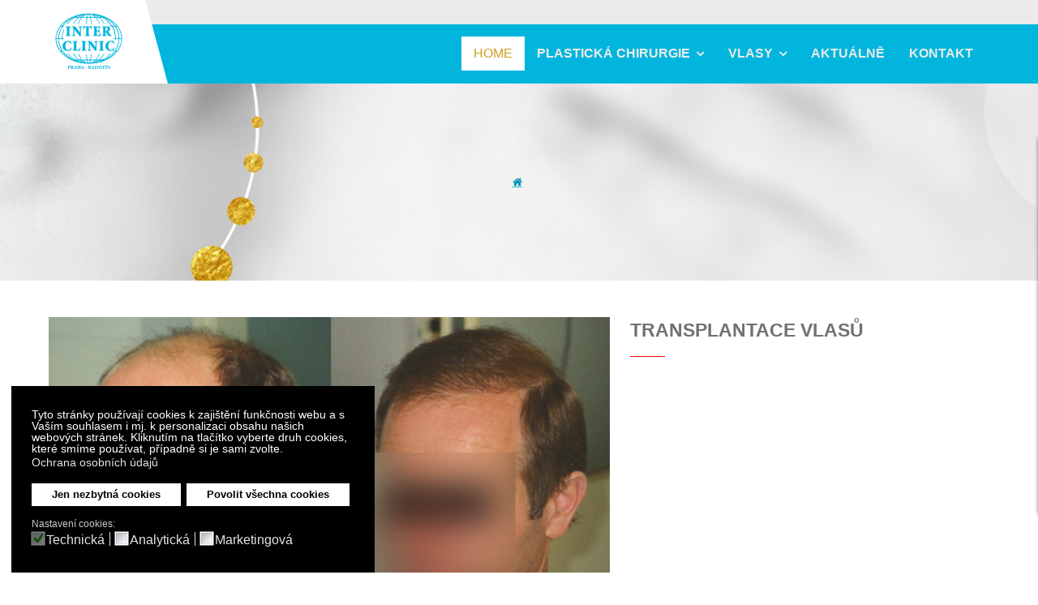

--- FILE ---
content_type: text/html; charset=utf-8
request_url: https://www.interclinic.cz/component/jux_portfolio_pro/item/44-transplantace-vlasu-11
body_size: 12965
content:

<!doctype html>
<html prefix="og: http://ogp.me/ns#" lang="cs-cz" dir="ltr">
    <head>
	<!-- Optimised with Easy Frontend SEO Pro version 3.6.2.0-PRO - https://kubik-rubik.de/efseo-easy-frontend-seo -->
        <meta name="viewport" content="width=device-width, initial-scale=1, shrink-to-fit=no">
        <link rel="canonical" href="https://www.interclinic.cz/component/jux_portfolio_pro/item/44-transplantace-vlasu-11">
        <meta charset="utf-8" />
	<base href="https://www.interclinic.cz/component/jux_portfolio_pro/item/44-transplantace-vlasu-11" />
	<meta name="keywords" content="plastická chirurgie, transplantace vlasů, chirurgie ruky, zvětšení prsou, liposukce, MUDr. Josef Kulhánek " />
	<meta name="twitter:title" content="INTER CLINIC Praha-Radotín - plastická chirurgie - transplantace vlasů" />
	<meta name="twitter:description" content="Plastická chirurgie Praha a vlasová klinika provádí též operační zákroky v oblasti chirurgie ruky. Plastické operace i na splátky (zvětšení prsou, liposukce, atd.)" />
	<meta name="robots" content="index, follow" />
	<meta property="og:title" content="INTER CLINIC Praha-Radotín - plastická chirurgie - transplantace vlasů" />
	<meta property="og:description" content="Plastická chirurgie Praha a vlasová klinika provádí též operační zákroky v oblasti chirurgie ruky. Plastické operace i na splátky (zvětšení prsou, liposukce, atd.)" />
	<meta name="description" content="Plastická chirurgie Praha a vlasová klinika provádí též operační zákroky v oblasti chirurgie ruky. Plastické operace i na splátky (zvětšení prsou, liposukce, atd.)" />
	<meta name="generator" content="MYOB" />
	<title>INTER CLINIC Praha-Radotín - plastická chirurgie - transplantace vlasů</title>
	<link href="/images/favicon.ico" rel="shortcut icon" type="image/vnd.microsoft.icon" />
	<link href="https://cdnjs.cloudflare.com/ajax/libs/simple-line-icons/2.4.1/css/simple-line-icons.min.css" rel="stylesheet" />
	<link href="/components/com_k2/css/k2.css?v=2.9.0" rel="stylesheet" />
	<link href="/components/com_jux_portfolio_pro/assets/css/owl.carousel.css" rel="stylesheet" />
	<link href="/components/com_jux_portfolio_pro/assets/css/owl.theme.default.min.css" rel="stylesheet" />
	<link href="/components/com_jux_portfolio_pro/assets/css/font-awesome.min.css" rel="stylesheet" />
	<link href="/components/com_jux_portfolio_pro/assets/css/jux-responsivestyle.css" rel="stylesheet" />
	<link href="/components/com_jux_portfolio_pro/assets/css/nivo-lightbox.css" rel="stylesheet" />
	<link href="/components/com_jux_portfolio_pro/assets/css/default.css" rel="stylesheet" />
	<link href="/components/com_jux_portfolio_pro/assets/css/next_previous.css" rel="stylesheet" />
	<link href="https://www.interclinic.cz/components/com_jux_portfolio_pro/assets/css/vertical_gallery.css" rel="stylesheet" />
	<link href="/plugins/system/jce/css/content.css?49d2d65b3a89e4b757cfd16a41ffd8f7" rel="stylesheet" />
	<link href="//fonts.e10f949fcaacdb195442bfb5062d59de-gdprlock/css?family=Roboto:100,100i,300,300i,400,400i,500,500i,700,700i,900,900i&amp;subset=cyrillic-ext" rel="stylesheet" />
	<link href="//fonts.e10f949fcaacdb195442bfb5062d59de-gdprlock/css?family=Roboto:100,100i,300,300i,400,400i,500,500i,700,700i,900,900i&amp;subset=latin-ext" rel="stylesheet" />
	<link href="/templates/sj_thegym/css/bootstrap.min.css" rel="stylesheet" />
	<link href="/templates/sj_thegym/css/font-awesome.min.css" rel="stylesheet" />
	<link href="/templates/sj_thegym/css/owl.carousel.css" rel="stylesheet" />
	<link href="/templates/sj_thegym/css/slick.css" rel="stylesheet" />
	<link href="/templates/sj_thegym/css/template.css" rel="stylesheet" />
	<link href="/templates/sj_thegym/css/presets/default.css" rel="stylesheet" />
	<link href="/templates/sj_thegym/css/custom.css" rel="stylesheet" />
	<link href="/media/lib_allediaframework/css/fontawesome/css/all.min.css" rel="stylesheet" />
	<link href="/media/mod_pwebcontact/css/bootstrap.css" rel="stylesheet" />
	<link href="/media/mod_pwebcontact/css/layout.css" rel="stylesheet" />
	<link href="/media/mod_pwebcontact/css/animations.css" rel="stylesheet" />
	<link href="/media/mod_pwebcontact/css/uploader.css" rel="stylesheet" />
	<link href="/media/mod_pwebcontact/css/background/white.css" rel="stylesheet" />
	<link href="/media/mod_pwebcontact/css/form/blue.css" rel="stylesheet" />
	<link href="/media/mod_pwebcontact/css/toggler/blue.css" rel="stylesheet" />
	<link href="/plugins/system/gdpr/assets/css/cookieconsent.min.css" rel="stylesheet" />
	<link href="/plugins/system/gdpr/assets/css/jquery.fancybox.min.css" rel="stylesheet" />
	<link href="/plugins/system/ytshortcodes/assets/css/shortcodes.css" rel="stylesheet" />
	<link href="https://www.interclinic.cz/plugins/system/ytshortcodes/assets/css/font-awesome.min.css" rel="stylesheet" />
	<link href="/media/system/css/modal.css?49d2d65b3a89e4b757cfd16a41ffd8f7" rel="stylesheet" />
	<style>
.jux-content{
    padding:5px!important;
     }#jux_portfolio_pro .jux-wrapper .image .item img{
	height:autopx!important;
	}.jux-related-project .jux-category1{
        display:none!important;
}.jux-more-data{
        display:none!important;
}h1{font-family: 'Roboto', sans-serif;font-size: 32px;font-weight: 700;}
h2{font-family: 'Roboto', sans-serif;font-size: 20px;font-weight: 700;}
h3{font-family: 'Roboto', sans-serif;font-size: 18px;font-weight: 400;}
h4{font-family: 'Roboto', sans-serif;font-size: 18px;font-weight: 500;}
h5{font-family: 'Roboto', sans-serif;font-size: 16px;font-weight: 500;}
h6{font-family: 'Roboto', sans-serif;font-size: 16px;font-weight: 700;}
.sp-megamenu-parent > li > a, .sp-megamenu-parent > li > span, .sp-megamenu-parent .sp-dropdown li.sp-menu-item > a{font-family: 'Roboto', sans-serif;font-size: 16px;font-weight: 700;font-style: normal;}
.logo-image {height:70px;}.logo-image {height:70px;}#pwebcontact176_toggler{background-image:none;background-color:#01b7de;border-color:#01b7de;font-size:12px}#pwebcontact176_box,#pwebcontact176_form label,#pwebcontact176_form input,#pwebcontact176_form textarea,#pwebcontact176_form select,#pwebcontact176_form button,#pwebcontact176_form .btn{font-size:14px}#pwebcontact176_form label,#pwebcontact176_form .pweb-separator-text,#pwebcontact176_form .pweb-msg,#pwebcontact176_form .pweb-chars-counter,#pwebcontact176_form .pweb-uploader,#pwebcontact176_box .pweb-dropzone{color:#666666}#pwebcontact176_container a,#pwebcontact176_container a:hover,#pwebcontact176_container .pweb-button-close{color:#01b7de !important}#pwebcontact176_form input.pweb-input,#pwebcontact176_form select,#pwebcontact176_form textarea{border-color:#01b7de}#pwebcontact176_form input.pweb-input:focus,#pwebcontact176_form select:focus,#pwebcontact176_form textarea:focus{border-color:#01b7de !important}#pwebcontact176_form button,#pwebcontact176_form .btn{background-image:none;background-color:#01b7de;border-color:#01b7de;color:#ffffff !important}div.cc-window.cc-floating{max-width:32em}@media(max-width: 639px){div.cc-window.cc-floating:not(.cc-center){max-width: none}}div.cc-window, span.cc-cookie-settings-toggler{font-size:14px}div.cc-revoke{font-size:16px}div.cc-settings-label,span.cc-cookie-settings-toggle{font-size:12px}div.cc-window.cc-banner{padding:1em 1.8em}div.cc-window.cc-floating{padding:2em 1.8em}input.cc-cookie-checkbox+span:before, input.cc-cookie-checkbox+span:after{border-radius:1px}div.cc-center,div.cc-floating,div.cc-checkbox-container,div.gdpr-fancybox-container div.fancybox-content,ul.cc-cookie-category-list li,fieldset.cc-service-list-title legend{border-radius:0px}div.cc-window a.cc-btn,span.cc-cookie-settings-toggle{border-radius:0px}a.cc-btn.cc-dismiss{display:none}
	</style>
	<script type="application/json" class="joomla-script-options new">{"csrf.token":"f04e85107b59ff2833deb53042519a1a","system.paths":{"root":"","base":""},"joomla.jtext":{"MOD_PWEBCONTACT_UPLOADING":"Nahr\u00e1n\u00ed...","MOD_PWEBCONTACT_UPLOAD_ERR":"Chyba odes\u00edl\u00e1n\u00ed","MOD_PWEBCONTACT_UPLOAD_BYTES_ERR":"Uploaded bytes exceed file size","MOD_PWEBCONTACT_UPLOAD_LIMIT_ERR":"Maxim\u00e1ln\u00ed po\u010det soubor\u016f p\u0159ekro\u010den","MOD_PWEBCONTACT_UPLOAD_TYPE_ERR":"Soubor nen\u00ed povolen typ","MOD_PWEBCONTACT_UPLOAD_SIZE_ERR":"Soubor je p\u0159\u00edli\u0161 velk\u00fd","MOD_PWEBCONTACT_INIT":"Prob\u00edh\u00e1 inicializace formul\u00e1\u0159e...","MOD_PWEBCONTACT_SENDING":"Pos\u00edl\u00e1n\u00ed...","MOD_PWEBCONTACT_SEND_ERR":"Po\u010dkejte n\u011bkolik sekund p\u0159ed odesl\u00e1n\u00edm dal\u0161\u00ed zpr\u00e1vy","MOD_PWEBCONTACT_REQUEST_ERR":"Chyba po\u017eadavku: ","MOD_PWEBCONTACT_COOKIES_ERR":"Povolit cookies a aktualizujte str\u00e1nku pro pou\u017eijte tento formul\u00e1\u0159"}}</script>
	<script src="/media/jui/js/jquery.min.js?49d2d65b3a89e4b757cfd16a41ffd8f7"></script>
	<script src="/media/jui/js/jquery-noconflict.js?49d2d65b3a89e4b757cfd16a41ffd8f7"></script>
	<script src="/media/jui/js/jquery-migrate.min.js?49d2d65b3a89e4b757cfd16a41ffd8f7"></script>
	<script src="/media/k2/assets/js/k2.frontend.js?v=2.9.0&amp;sitepath=/"></script>
	<script src="/components/com_jux_portfolio_pro/assets/js/jquery-1.11.3.js"></script>
	<script src="/components/com_jux_portfolio_pro/assets/js/nivo-lightbox.min.js"></script>
	<script src="/components/com_jux_portfolio_pro/assets/js/owl.carousel.min.js"></script>
	<script src="/components/com_jux_portfolio_pro/assets/js/modernizr.custom.97074.js"></script>
	<script src="/components/com_jux_portfolio_pro/assets/js/jquery.hoverdir.js"></script>
	<script src="/templates/sj_thegym/js/popper.min.js"></script>
	<script src="/templates/sj_thegym/js/bootstrap.min.js"></script>
	<script src="/templates/sj_thegym/js/owl.carousel.js"></script>
	<script src="/templates/sj_thegym/js/slick.min.js"></script>
	<script src="/templates/sj_thegym/js/main.js"></script>
	<script src="/templates/sj_thegym/js/custom.js"></script>
	<script src="/media/mod_pwebcontact/js/jquery-ui.min.js"></script>
	<script src="/media/mod_pwebcontact/js/jquery.fileupload-bundle.min.js"></script>
	<script src="/media/system/js/core.js?49d2d65b3a89e4b757cfd16a41ffd8f7"></script>
	<script src="/media/mod_pwebcontact/js/jquery.validate.min.js"></script>
	<script src="/media/mod_pwebcontact/js/jquery.pwebcontact.min.js"></script>
	<script src="/media/mod_pwebcontact/js/js.cookie.min.js"></script>
	<script src="/plugins/system/gdpr/assets/js/jquery.fancybox.min.js" defer></script>
	<script src="/plugins/system/gdpr/assets/js/cookieconsent.min.js" defer></script>
	<script src="/plugins/system/gdpr/assets/js/init.js" defer></script>
	<script src="https://www.interclinic.cz/plugins/system/ytshortcodes/assets/js/prettify.js"></script>
	<script src="https://www.interclinic.cz/plugins/system/ytshortcodes/assets/js/shortcodes.js"></script>
	<script src="/media/system/js/mootools-core.js?49d2d65b3a89e4b757cfd16a41ffd8f7"></script>
	<script src="/media/system/js/mootools-more.js?49d2d65b3a89e4b757cfd16a41ffd8f7"></script>
	<script src="/media/system/js/modal.js?49d2d65b3a89e4b757cfd16a41ffd8f7"></script>
	<script>
template="sj_thegym";jQuery(function($){ initTooltips(); $("body").on("subform-row-add", initTooltips); function initTooltips (event, container) { container = container || document;$(container).find(".hasTooltip").tooltip({"html": true,"container": "body"});} });;jQuery(document).ready(function($) { new pwebContact({"id":176,"layout":"slidebox","position":"right","offsetPosition":"top","basePath":"","ajaxUrl":"index.php?option=com_ajax&module=pwebcontact&lang=cs&method=","msgScroll":true,"msgPosition":"after","msgCloseDelay":10,"debug":false,"reloadToken":false,"tooltips":3,"togglerNameClose":null,"openAuto":0,"openDelay":1000,"maxAutoOpen":1,"cookieLifetime":2592000,"cookiePath":"\/","cookieDomain":null,"closeAuto":false,"closeDelay":0,"closeOther":"1","reset":1,"redirectURL":"\/dekujeme","redirectDelay":3,"onComplete":null,"onError":null,"onLoad":null,"onOpen":null,"onClose":null,"uploadAcceptFileTypes":"gif|jpe?g|png|docx?|odt|txt|pdf|zip|jpg","uploadMaxSize":4194304,"uploadFilesLimit":4,"uploadAutoStart":true,"slideWidth":0,"slideDuration":400,"slideTransition":"","captcha":"0","validatorRules":[{"name":"telefon","regexp":"\/[\\d\\-\\+() ]+\/"}],"calendars":[],"calendarFirstDay":1}); });var gdprConfigurationOptions = { complianceType: 'opt-in',
																			  cookieConsentLifetime: 365,
																			  cookieConsentSamesitePolicy: '',
																			  cookieConsentSecure: 0,
																			  disableFirstReload: 0,
																	  		  blockJoomlaSessionCookie: 1,
																			  blockExternalCookiesDomains: 0,
																			  externalAdvancedBlockingModeCustomAttribute: '',
																			  allowedCookies: '_ga,_gid_gat,__utma,__utmb,__utmc,__utmt,__utmv,__utmz',
																			  blockCookieDefine: 1,
																			  autoAcceptOnNextPage: 0,
																			  revokable: 0,
																			  lawByCountry: 0,
																			  checkboxLawByCountry: 0,
																			  blockPrivacyPolicy: 0,
																			  cacheGeolocationCountry: 1,
																			  countryAcceptReloadTimeout: 1000,
																			  usaCCPARegions: null,
																			  countryEnableReload: 1,
																			  customHasLawCountries: [""],
																			  dismissOnScroll: 0,
																			  dismissOnTimeout: 0,
																			  containerSelector: 'body',
																			  hideOnMobileDevices: 0,
																			  autoFloatingOnMobile: 0,
																			  autoFloatingOnMobileThreshold: 1024,
																			  autoRedirectOnDecline: 0,
																			  autoRedirectOnDeclineLink: '',
																			  showReloadMsg: 0,
																			  showReloadMsgText: 'Applying preferences and reloading the page...',
																			  defaultClosedToolbar: 0,
																			  toolbarLayout: 'basic',
																			  toolbarTheme: 'block',
																			  toolbarButtonsTheme: 'decline_first',
																			  revocableToolbarTheme: 'basic',
																			  toolbarPosition: 'bottom-left',
																			  toolbarCenterTheme: 'compact',
																			  revokePosition: 'revoke-top',
																			  toolbarPositionmentType: 1,
																			  positionCenterSimpleBackdrop: 0,
																			  positionCenterBlurEffect: 0,
																			  preventPageScrolling: 0,
																			  popupEffect: 'fade',
																			  popupBackground: '#000000',
																			  popupText: '#ffffff',
																			  popupLink: '#ffffff',
																			  buttonBackground: '#ffffff',
																			  buttonBorder: '#ffffff',
																			  buttonText: '#000000',
																			  highlightOpacity: '100',
																			  highlightBackground: '#333333',
																			  highlightBorder: '#ffffff',
																			  highlightText: '#ffffff',
																			  highlightDismissBackground: '#333333',
																		  	  highlightDismissBorder: '#ffffff',
																		 	  highlightDismissText: '#ffffff',
																			  autocenterRevokableButton: 0,
																			  hideRevokableButton: 0,
																			  hideRevokableButtonOnscroll: 0,
																			  customRevokableButton: 0,
																			  customRevokableButtonAction: 0,
																			  headerText: '	<p><!-- x-tinymce/html -->Souhlas s použitím cookies</p>',
																			  messageText: '<!-- x-tinymce/html -->Tyto stránky používají cookies k zajištění funkčnosti webu a s Vaším souhlasem i mj. k personalizaci obsahu našich webových stránek. Kliknutím na tlačítko vyberte druh cookies, které smíme používat, případně si je sami zvolte.',
																			  denyMessageEnabled: 0, 
																			  denyMessage: 'You have declined cookies, to ensure the best experience on this website please consent the cookie usage.',
																			  placeholderBlockedResources: 0, 
																			  placeholderBlockedResourcesAction: '',
																	  		  placeholderBlockedResourcesText: 'You must accept cookies and reload the page to view this content',
																			  placeholderIndividualBlockedResourcesText: 'You must accept cookies from {domain} and reload the page to view this content',
																			  placeholderIndividualBlockedResourcesAction: 0,
																			  placeholderOnpageUnlock: 0,
																			  scriptsOnpageUnlock: 0,
																			  autoDetectYoutubePoster: 0,
																			  autoDetectYoutubePosterApikey: 'AIzaSyAV_WIyYrUkFV1H8OKFYG8wIK8wVH9c82U',
																			  dismissText: 'Rozumím',
																			  allowText: 'Jen nezbytná cookies',
																			  denyText: 'Odmítnout',
																			  cookiePolicyLinkText: '',
																			  cookiePolicyLink: 'javascript:void(0)',
																			  cookiePolicyRevocableTabText: 'Cookies',
																			  privacyPolicyLinkText: 'Ochrana osobních údajů',
																			  privacyPolicyLink: 'https://interclinic.cz/ochrana-osobnich-udaju',
																			  googleCMPTemplate: 0,
																			  enableGdprBulkConsent: 0,
																			  enableCustomScriptExecGeneric: 0,
																			  customScriptExecGeneric: '',
																			  categoriesCheckboxTemplate: 'cc-checkboxes-light',
																			  toggleCookieSettings: 0,
																			  toggleCookieSettingsLinkedView: 0,
																			  toggleCookieSettingsButtonsArea: 0,
 																			  toggleCookieSettingsLinkedViewSefLink: '/component/gdpr/',
																	  		  toggleCookieSettingsText: '<span class="cc-cookie-settings-toggle">Settings <span class="cc-cookie-settings-toggler">&#x25EE;</span></span>',
																			  toggleCookieSettingsButtonBackground: '#333333',
																			  toggleCookieSettingsButtonBorder: '#ffffff',
																			  toggleCookieSettingsButtonText: '#ffffff',
																			  showLinks: 1,
																			  blankLinks: '_blank',
																			  autoOpenPrivacyPolicy: 0,
																			  openAlwaysDeclined: 0,
																			  cookieSettingsLabel: 'Nastavení cookies:',
															  				  cookieSettingsDesc: 'Kliknutím vyberte, která cookies chcete odmítnout. Kliknutím na kategorii cookies se dozvíte více o daném typu cookies. ',
																			  cookieCategory1Enable: 1,
																			  cookieCategory1Name: 'Technická',
																			  cookieCategory1Locked: 1,
																			  cookieCategory2Enable: 0,
																			  cookieCategory2Name: 'Preferences',
																			  cookieCategory2Locked: 0,
																			  cookieCategory3Enable: 1,
																			  cookieCategory3Name: 'Analytická',
																			  cookieCategory3Locked: 0,
																			  cookieCategory4Enable: 1,
																			  cookieCategory4Name: 'Marketingová',
																			  cookieCategory4Locked: 0,
																			  cookieCategoriesDescriptions: {},
																			  alwaysReloadAfterCategoriesChange: 0,
																			  preserveLockedCategories: 0,
																			  declineButtonBehavior: 'hard',
																			  blockCheckedCategoriesByDefault: 0,
																			  reloadOnfirstDeclineall: 0,
																			  trackExistingCheckboxSelectors: '',
															  		  		  trackExistingCheckboxConsentLogsFormfields: 'name,email,subject,message',
																			  allowallShowbutton: 1,
																			  allowallText: 'Povolit všechna cookies',
																			  allowallButtonBackground: '#ffffff',
																			  allowallButtonBorder: '#ffffff',
																			  allowallButtonText: '#000000',
																			  allowallButtonTimingAjax: 'fast',
																			  includeAcceptButton: 0,
																			  includeDenyButton: 0,
																			  trackConsentDate: 0,
																			  execCustomScriptsOnce: 1,
																			  optoutIndividualResources: 0,
																			  blockIndividualResourcesServerside: 0,
																			  disableSwitchersOptoutCategory: 0,
																			  autoAcceptCategories: 0,
																			  allowallIndividualResources: 1,
																			  blockLocalStorage: 0,
																			  blockSessionStorage: 0,
																			  externalAdvancedBlockingModeTags: 'iframe,script,img,source,link',
																			  enableCustomScriptExecCategory1: 0,
																			  customScriptExecCategory1: '',
																			  enableCustomScriptExecCategory2: 0,
																			  customScriptExecCategory2: '',
																			  enableCustomScriptExecCategory3: 0,
																			  customScriptExecCategory3: '',
																			  enableCustomScriptExecCategory4: 0,
																			  customScriptExecCategory4: '',
																			  enableCustomDeclineScriptExecCategory1: 0,
																			  customScriptDeclineExecCategory1: '',
																			  enableCustomDeclineScriptExecCategory2: 0,
																			  customScriptDeclineExecCategory2: '',
																			  enableCustomDeclineScriptExecCategory3: 0,
																			  customScriptDeclineExecCategory3: '',
																			  enableCustomDeclineScriptExecCategory4: 0,
																			  customScriptDeclineExecCategory4: '',
																			  enableCMPPreferences: 0,	
																			  enableCMPStatistics: 0,
																			  enableCMPAds: 0,																			  
																			  debugMode: 0
																		};var gdpr_ajax_livesite='https://www.interclinic.cz/';var gdpr_enable_log_cookie_consent=1;var gdprUseCookieCategories=1;var gdpr_ajaxendpoint_cookie_category_desc='https://www.interclinic.cz/index.php?option=com_gdpr&task=user.getCookieCategoryDescription&format=raw';var gdprCookieCategoryDisabled2=1;var gdprCookieCategoryDisabled3=1;var gdprCookieCategoryDisabled4=1;var gdprJSessCook='23258d8afb0d58e2a8a6f8908e2f6aff';var gdprJSessVal='d9f49a04f7125495a788736a50fb47ba';var gdprJAdminSessCook='2537dba202e9879618f1226754a778bd';var gdprPropagateCategoriesSession=1;var gdprAlwaysPropagateCategoriesSession=1;var gdprAlwaysCheckCategoriesSession=0;var gdprFancyboxWidth=700;var gdprFancyboxHeight=800;var gdprCloseText='Close';
		jQuery(function($) {
			SqueezeBox.initialize({});
			initSqueezeBox();
			$(document).on('subform-row-add', initSqueezeBox);

			function initSqueezeBox(event, container)
			{
				SqueezeBox.assign($(container || document).find('a.modal').get(), {
					parse: 'rel'
				});
			}
		});

		window.jModalClose = function () {
			SqueezeBox.close();
		};

		// Add extra modal close functionality for tinyMCE-based editors
		document.onreadystatechange = function () {
			if (document.readyState == 'interactive' && typeof tinyMCE != 'undefined' && tinyMCE)
			{
				if (typeof window.jModalClose_no_tinyMCE === 'undefined')
				{
					window.jModalClose_no_tinyMCE = typeof(jModalClose) == 'function'  ?  jModalClose  :  false;

					jModalClose = function () {
						if (window.jModalClose_no_tinyMCE) window.jModalClose_no_tinyMCE.apply(this, arguments);
						tinyMCE.activeEditor.windowManager.close();
					};
				}

				if (typeof window.SqueezeBoxClose_no_tinyMCE === 'undefined')
				{
					if (typeof(SqueezeBox) == 'undefined')  SqueezeBox = {};
					window.SqueezeBoxClose_no_tinyMCE = typeof(SqueezeBox.close) == 'function'  ?  SqueezeBox.close  :  false;

					SqueezeBox.close = function () {
						if (window.SqueezeBoxClose_no_tinyMCE)  window.SqueezeBoxClose_no_tinyMCE.apply(this, arguments);
						tinyMCE.activeEditor.windowManager.close();
					};
				}
			}
		};
		
	</script>
<!--Start of Zendesk Chat Script-->
<script type="text/javascript">
window.$zopim||(function(d,s){var z=$zopim=function(c){z._.push(c)},$=z.s=
d.createElement(s),e=d.getElementsByTagName(s)[0];z.set=function(o){z.set.
_.push(o)};z._=[];z.set._=[];$.async=!0;$.setAttribute("charset","utf-8");
$.src="https://v2.zopim.com/?clrwXApF43bewMJvgoPgk991p5Kvamcp";z.t=+new Date;$.
type="text/javascript";e.parentNode.insertBefore($,e)})(document,"script");
</script>
<!--End of Zendesk Chat Script-->

<!-- Google tag (gtag.js) -->
<script async src="https://www.1a3c9a8ebcc58dac607cdcc47329d03d-gdprlock/gtag/js?id=G-H1K4QS58NE"></script>
<script>
  window.dataLayer = window.dataLayer || [];
  function gtag(){dataLayer.push(arguments);}
  gtag('js', new Date());

  gtag('config', 'G-H1K4QS58NE');
</script>
    


	        <!-- Global site tag (gtag.js) - Google Analytics -->
<script async src='https://www.1a3c9a8ebcc58dac607cdcc47329d03d-gdprlock/gtag/js?id=UA-2552725-32'></script>
<script>
	        window.dataLayer = window.dataLayer || [];
  function gtag(){dataLayer.push(arguments);}
  gtag('js', new Date());

  gtag('config', 'UA-2552725-32');
</script> 
<!-- //End Global Google Analytics Site Tag Plugin by PB Web Development -->


</head>
    <body class="site helix-ultimate com-jux-portfolio-pro view-item layout-default task-none itemid-0 cs-cz ltr sticky-header layout-fluid offcanvas-init offcanvs-position-right">
    
    <div class="body-wrapper">
        <div class="body-innerwrapper">
            <header id="header" class="header header-style2"><div class="header-top2 clearfix"><div class="container"><div class="top-header2 clearfix"><div id="sidebar-top2" class="sidebar-top-right pull-right clearfix"></div><div class="right-header2 pull-right"></div><div id="sidebar-top" class="sidebar-top pull-right clearfix"></div></div></div></div><div class="header-bottom clearfix"><div class="container"><div class="header-logo pull-left"><div class="logo"><a href="/"><img class="logo-image" src="/images/plastickachirurgie-praha-radotin.png" alt="INTER CLINIC Praha-Radotín - plastická chirurgie - transplantace vlasů"></a></div></div><div class="header-right pull-right"><div id="main-menu" class="main-menu pull-left clearfix"><nav class="sp-megamenu-wrapper" role="navigation"><a id="offcanvas-toggler" aria-label="Navigation" class="offcanvas-toggler-right" href="#"><i class="fa fa-bars" aria-hidden="true" title="Navigation"></i></a><ul class="sp-megamenu-parent menu-animation-none d-none d-lg-block"><li class="sp-menu-item current-item active"><a  href="/" >Home</a></li><li class="sp-menu-item sp-has-child"><a  href="/" >Plastická chirurgie</a><div class="sp-dropdown sp-dropdown-main sp-dropdown-mega sp-menu-full container" style=""><div class="sp-dropdown-inner"><div class="row"><div class="col-sm-3"><ul class="sp-mega-group"><li class="item-222 menu_item item-header"><a  href="/plasticka-chirurgie/plastika-prsou" >Plastika prsou</a><ul class="sp-mega-group-child sp-dropdown-items"><li class="sp-menu-item"><a  href="/plasticka-chirurgie/plastika-prsou/zvetseni-prsou-augmentace" >Zvětšení prsou</a></li><li class="sp-menu-item"><a  href="/plasticka-chirurgie/plastika-prsou/zvetseni-prsou-b-lite" >Zvětšení prsou B-Lite</a></li><li class="sp-menu-item"><a  href="/plasticka-chirurgie/plastika-prsou/modelace-prsou" >Modelace prsou</a></li><li class="sp-menu-item"><a  href="/plasticka-chirurgie/plastika-prsou/zmenseni-prsou" >Zmenšení prsou</a></li><li class="sp-menu-item"><a  href="/plasticka-chirurgie/plastika-prsou/operace-vpacenych-bradavek" >Operace vpáčených bradavek</a></li><li class="sp-menu-item"><a  href="/plasticka-chirurgie/plastika-prsou/prsni-silikonove-implantaty" >Prsní silikonové implantáty</a></li><li class="sp-menu-item"><a  href="/plasticka-chirurgie/plastika-prsou/gynekomastie" >Gynekomastie</a></li></ul></li></ul></div><div class="col-sm-3"><ul class="sp-mega-group"><li class="item-219 menu_item item-header"><a  href="/plasticka-chirurgie/liposukce" >Liposukce</a><ul class="sp-mega-group-child sp-dropdown-items"><li class="sp-menu-item"><a  href="/plasticka-chirurgie/liposukce/liposukce-bricha" >Liposukce břicha</a></li><li class="sp-menu-item"><a  href="/plasticka-chirurgie/liposukce/liposukce-boku" >Liposukce boků</a></li><li class="sp-menu-item"><a  href="/plasticka-chirurgie/liposukce/liposukce-stehen" >Liposukce stehen</a></li><li class="sp-menu-item"><a  href="/plasticka-chirurgie/liposukce/liposukce-podbradku" >Liposukce podbradku</a></li></ul></li></ul></div><div class="col-sm-3"><ul class="sp-mega-group"><li class="item-220 menu_item item-header"><a  href="/plasticka-chirurgie/oblicej" >Obličej</a><ul class="sp-mega-group-child sp-dropdown-items"><li class="sp-menu-item"><a  href="/plasticka-chirurgie/oblicej/plastika-nosu" >Plastika nosu</a></li><li class="sp-menu-item"><a  href="/plasticka-chirurgie/oblicej/operace-ocnich-vicek" >Operace očních víček</a></li><li class="sp-menu-item"><a  href="/plasticka-chirurgie/oblicej/plastika-usi" >Plastika uší</a></li><li class="sp-menu-item"><a  href="/plasticka-chirurgie/oblicej/face-lifting" >Facelifting / necklifting</a></li><li class="sp-menu-item"><a  href="/plasticka-chirurgie/oblicej/nitovy-art-lifting" >Niťový art lifting</a></li><li class="sp-menu-item"><a  href="/plasticka-chirurgie/oblicej/vyhlazeni-vrasek" >Vyhlazení vrásek</a></li><li class="sp-menu-item"><a  href="/plasticka-chirurgie/oblicej/zvetseni-rtu-juvederm" >Zvětšení rtů</a></li></ul></li></ul></div><div class="col-sm-3"><ul class="sp-mega-group"><li class="item-221 menu_item item-header"><a  href="#" >Ostatní výkony </a><ul class="sp-mega-group-child sp-dropdown-items"><li class="sp-menu-item"><a  href="/plasticka-chirurgie/ostatni-vykony/plastika-bricha-abdominoplastika" >Plastika břicha</a></li><li class="sp-menu-item"><a  href="/plasticka-chirurgie/ostatni-vykony/nadmerne-poceni" >Nadměrné pocení</a></li><li class="sp-menu-item"><a  href="/plasticka-chirurgie/ostatni-vykony/labioplastika" >Labioplastika</a></li></ul></li></ul></div></div></div></div></li><li class="sp-menu-item sp-has-child"><a  href="/vlasy-trasplantace-vlasu" >Vlasy</a><div class="sp-dropdown sp-dropdown-main sp-dropdown-mega sp-menu-center" style="width: 600px;left: -300px;"><div class="sp-dropdown-inner"><div class="row"><div class="col-sm-6"><ul class="sp-mega-group"><li class="item-274 menu_item item-header"><a  href="#" >Transplantace vlasů</a><ul class="sp-mega-group-child sp-dropdown-items"><li class="sp-menu-item"><a  href="/vlasy-trasplantace-vlasu/transplantace-vlasu/transplantace-vlasu-praha" >Transplantace vlasů</a></li><li class="sp-menu-item"><a  href="/vlasy-trasplantace-vlasu/transplantace-vlasu/metody-transplantace-vlasu" >Metody transplantace vlasů</a></li><li class="sp-menu-item"><a  href="/vlasy-trasplantace-vlasu/transplantace-vlasu/transplantace-vlasu-fut" >Transplantace vlasů FUT</a></li><li class="sp-menu-item"><a  href="/vlasy-trasplantace-vlasu/transplantace-vlasu/transplantace-vlasu-fue" >Transplantace vlasů FUE</a></li><li class="sp-menu-item"><a  href="/vlasy-trasplantace-vlasu/transplantace-vlasu/transplantace-vlasu-pred-a-po" >Transplantace vlasů před a po</a></li></ul></li></ul></div><div class="col-sm-6"><ul class="sp-mega-group"><li class="item-283 menu_item item-header"><a  href="#" >Vlasové terapie</a><ul class="sp-mega-group-child sp-dropdown-items"><li class="sp-menu-item"><a  href="/vlasy-trasplantace-vlasu/vlasove-terapie/vlasova-mezoterapie" >Vlasová mezoterapie</a></li><li class="sp-menu-item"><a  href="/vlasy-trasplantace-vlasu/vlasove-terapie/vlasova-plazmaterapie" >Vlasová plazmaterapie</a></li></ul></li></ul></div></div></div></div></li><li class="sp-menu-item"><a  href="/aktualne" >Aktuálně</a></li><li class="sp-menu-item"><a  href="/kontakt" >Kontakt</a></li></ul></nav></div><div class="sidebar-header-right pull-right clearfix"><div class="header-cart pull-right"></div><div class="search-cate pull-right"></div></div></div></div></div></header>            <section id="sp-section-12"><div class="row"><div id="sp-breadcrumb" class="col-lg-12 "><div class="sp-column "><div class="sp-module "><div class="sp-module-content">
<ul itemscope itemtype="https://schema.org/BreadcrumbList" class="breadcrumb">
			<li class="active">
			<span class="divider icon-location"></span>
		</li>
	
	</ul>
</div></div></div></div></div></section><section id="sp-main-body"><div class="container"><div class="container-inner"><div class="row"><div id="sp-component" class="col-lg-12 col-xl-9 "><div class="sp-column "><div id="system-message-container">
	</div>


<div id="jux_portfolio_pro" class="layout_vertical_gallery">
	
		<div class="jux-wrapper">
			<div class="image hover_content">
				<div class="jux-content">
					<div class="item" >
						<div class="juxp-icon">
							<div class="icon1">
								<div class="icon">
					            	<a  href="/images/plastickachirurgiepraha/pred-a-po/vlasy/transplantace-vlasu14.jpg" 
					            		class="jux-icon1 jux-lightbox" 
					            		title="Transplantace vlasů" 
					            		data-lightbox-gallery="jux-portfolio-gallery" 
					            		data-lightbox-type="inline"  >
					            		<i class="fa fa-search" aria-hidden="true"></i>
					            	</a>
					        	</div>					        	
			                </div>
		           	 	</div>

						<img src="/images/plastickachirurgiepraha/pred-a-po/vlasy/transplantace-vlasu14.jpg" alt="Transplantace vlasů"  />
				       	<div class="item-info"></div>
				       
					</div>
				</div>
									  
			</div>
			<div class="content">
				<div class="jux-desciption">
					<div class="jux-des-title">Transplantace vlasů<div class="line1"></div></div>
					<div class="jux-des-description"></div>					
				</div>

				<div class="jux-more-data">                    
                        <div class="jux-data-caption">Date</div>
                            <div class="jux-data-content">
                                January 18, 2020                         
                            </div>
                            
                        <div class="jux-data-caption">Category</div>
                            <div class="jux-data-content">Transplantace vlasů</div>
                                
                        <div class="jux-data-caption">Client Site</div>
                            <div class="jux-data-content"><a href="/" target="_blank"></a></div>

                        <div class="jux-data-caption">Tags</div>
                                                       <div class="jux-tags jux-data-content">                          
                                                            </div>
                              
                                                
                    </div>
                     
			</div>
		</div>

        
        
			
</div>


<script type="text/javascript">
!function($){
    jQuery(document).ready(function ($) {
        $('.hover_content a.jux-lightbox').nivoLightbox({ 
            effect:'fadeScale',       // The effect to use when showing the lightbox 
            theme: 'default',                             // The lightbox theme to use 
            keyboardNav: true,                            // Enable/Disable keyboard navigation (left/right/escape) 
            clickOverlayToClose: true,                    // If false clicking the "close" button will be the only way to close the lightbox 
            onInit: function(){},                         // Callback when lightbox has loaded 
            beforeShowLightbox: function(){},             // Callback before the lightbox is shown 
            afterShowLightbox: function(lightbox){},      // Callback after the lightbox is shown 
            beforeHideLightbox: function(){},             // Callback before the lightbox is hidden 
            afterHideLightbox: function(){},              // Callback after the lightbox is hidden 
            onPrev: function(element){},                  // Callback when the lightbox gallery goes to previous item 
            onNext: function(element){},                  // Callback when the lightbox gallery goes to next item 
            errorMessage: 'The requested content cannot be loaded. Please try again later.' // Error message when content can't be loaded 
        });
    });
    
}(jQuery);  
</script>

<script type="text/javascript">
jQuery(document).ready(function ($) {
    $(' .jux-content > .item').each( function() { $(this).hoverdir({
        // hoverDelay : 75
    }); } );
    $(' .jux-image-related > .item').each( function() { $(this).hoverdir({
        // hoverDelay : 75
    }); } );
});
</script>

<script type="text/javascript">
jQuery(document).ready(function ($) {
  	var owl = $('.jux-clearfix');
  	owl.owlCarousel({
    margin: 25,
    nav: true,
    dots:false,
   	autoplay:false,
   	loop:true,
   	autoHeight:false,
   	autoplayTimeout:3000,
 	autoplayHoverPause: false,
    rtl:false,
    navText: ['<svg width="100%" height="100%" viewBox="0 0 11 20"><path style="fill:none;stroke-width: 1px;stroke: #000;" d="M9.554,1.001l-8.607,8.607l8.607,8.606"/></svg>','<svg width="100%" height="100%" viewBox="0 0 11 20" version="1.1"><path style="fill:none;stroke-width: 1px;stroke: #000;" d="M1.054,18.214l8.606,-8.606l-8.606,-8.607"/></svg>'],
    responsive: {
      	0: {
        	items: 1
      	},
      	600: {
        	items: 2
      	},
      	1000: {
        	items: 3      	}
    }
  	})
})

</script>



 
</div></div></div></div></div></section><section id="sp-bottom"><div class="container"><div class="container-inner"><div class="row"><div id="sp-bottom1" class="col-md-12 col-lg-5 "><div class="sp-column "><div class="sp-module  contact-footer"><div class="sp-module-content">

<div class="custom contact-footer"  >
	<div class="modcontent"><a class="single-image-wrapper" href="#"><img class="vc_single_image-img attachment-large" src="/images/logo.png" alt="plastická chirurgie Praha" /></a>
<div class="about-footer">
<p>INTER CLINIC Praha-Radotín,spol. s r.o.</p>
<ul>
<li><i class="fa fa-map-marker"></i><span>Na Výšince 3, 153 00 Praha 5</span></li>
<li><i class="fa fa-envelope"></i><span><span id="cloak629772397da87d96847f8023e19143c8">Tato e-mailová adresa je chráněna před spamboty. Pro její zobrazení musíte mít povolen Javascript.</span><script type='text/javascript'>
				document.getElementById('cloak629772397da87d96847f8023e19143c8').innerHTML = '';
				var prefix = '&#109;a' + 'i&#108;' + '&#116;o';
				var path = 'hr' + 'ef' + '=';
				var addy629772397da87d96847f8023e19143c8 = 'r&#101;c&#101;pc&#101;' + '&#64;';
				addy629772397da87d96847f8023e19143c8 = addy629772397da87d96847f8023e19143c8 + '&#105;nt&#101;rcl&#105;n&#105;c' + '&#46;' + 'cz';
				var addy_text629772397da87d96847f8023e19143c8 = 'r&#101;c&#101;pc&#101;' + '&#64;' + '&#105;nt&#101;rcl&#105;n&#105;c' + '&#46;' + 'cz';document.getElementById('cloak629772397da87d96847f8023e19143c8').innerHTML += '<a ' + path + '\'' + prefix + ':' + addy629772397da87d96847f8023e19143c8 + '\'>'+addy_text629772397da87d96847f8023e19143c8+'<\/a>';
		</script></span></li>
<li></li>
</ul>
</div>
</div></div>
</div></div></div></div><div id="sp-bottom3" class="col-md-4 col-lg-3 "><div class="sp-column "><div class="sp-module "><h3 class="sp-module-title">Užitečné informace</h3><div class="sp-module-content"><ul class="menu">
<li class="item-196"><a href="/ochrana-osobnich-udaju" >Ochrana osobních údajů</a></li><li class="item-197"><a href="#" >Cookies</a></li><li class="item-349"><a href="/poradna" >Poradna (archiv)</a></li><li class="item-201"><a href="https://interclinic.cz/index.php?option=com_jmap&amp;view=sitemap" >Site Map</a></li></ul>
</div></div></div></div><div id="sp-bottom4" class="col-md-4 col-lg-4 "><div class="sp-column "><div class="sp-module "><h3 class="sp-module-title">Partneři</h3><div class="sp-module-content"><ul class="menu">
<li class="item-202"><a href="https://karpalni-tunel.cz" >Endoskopická operace karpálního tunelu</a></li><li class="item-203"><a href="https://chirurgie-ruky.info/chirurgie-ruky/dupuytrenova-kontraktura" >Dupuytrenova kontraktura</a></li><li class="item-204"><a href="https://denikvojinky.cz" >Aktivní záloha</a></li><li class="item-205"><a href="https://denikvojinky.cz" >Dobrovolné vojenské cvičení</a></li><li class="item-206"><a href="https://gynweb.cz" >Gynekologická poradna</a></li></ul>
</div></div></div></div></div></div></div></section><footer id="sp-footer"><div class="container"><div class="container-inner"><div class="row"><div id="sp-footer1" class="col-lg-12 "><div class="sp-column "><span class="sp-copyright">©2019 INTER CLINIC Praha-Radotín. Created by PHK MARKETING s.r.o.</span></div></div></div></div></div></footer>        </div>
    </div>

    <!-- Off Canvas Menu -->
    <div class="offcanvas-overlay"></div>
    <div class="offcanvas-menu">
        <a href="#" class="close-offcanvas"><span class="fa fa-remove"></span></a>
        <div class="offcanvas-inner">
                            <div class="sp-module "><div class="sp-module-content"><ul class="menu nav-pills">
<li class="item-101 default current active"><a href="/" >Home</a></li><li class="item-108 menu-divider menu-deeper menu-parent"><span class="menu-separator ">Plastická chirurgie<span class="menu-toggler"></span></span>
<ul class="menu-child"><li class="item-222 menu-deeper menu-parent"><a href="/plasticka-chirurgie/plastika-prsou" >Plastika prsou<span class="menu-toggler"></span></a><ul class="menu-child"><li class="item-223"><a href="/plasticka-chirurgie/plastika-prsou/zvetseni-prsou-augmentace" >Zvětšení prsou</a></li><li class="item-259"><a href="/plasticka-chirurgie/plastika-prsou/zvetseni-prsou-b-lite" >Zvětšení prsou B-Lite</a></li><li class="item-224"><a href="/plasticka-chirurgie/plastika-prsou/modelace-prsou" >Modelace prsou</a></li><li class="item-225"><a href="/plasticka-chirurgie/plastika-prsou/zmenseni-prsou" >Zmenšení prsou</a></li><li class="item-226"><a href="/plasticka-chirurgie/plastika-prsou/operace-vpacenych-bradavek" >Operace vpáčených bradavek</a></li><li class="item-260"><a href="/plasticka-chirurgie/plastika-prsou/prsni-silikonove-implantaty" >Prsní silikonové implantáty</a></li><li class="item-330"><a href="/plasticka-chirurgie/plastika-prsou/gynekomastie" >Gynekomastie</a></li></ul></li><li class="item-219 menu-deeper menu-parent"><a href="/plasticka-chirurgie/liposukce" >Liposukce<span class="menu-toggler"></span></a><ul class="menu-child"><li class="item-238"><a href="/plasticka-chirurgie/liposukce/liposukce-bricha" >Liposukce břicha</a></li><li class="item-241"><a href="/plasticka-chirurgie/liposukce/liposukce-boku" >Liposukce boků</a></li><li class="item-239"><a href="/plasticka-chirurgie/liposukce/liposukce-stehen" >Liposukce stehen</a></li><li class="item-240"><a href="/plasticka-chirurgie/liposukce/liposukce-podbradku" >Liposukce podbradku</a></li></ul></li><li class="item-220 menu-deeper menu-parent"><a href="/plasticka-chirurgie/oblicej" >Obličej<span class="menu-toggler"></span></a><ul class="menu-child"><li class="item-232"><a href="/plasticka-chirurgie/oblicej/plastika-nosu" >Plastika nosu</a></li><li class="item-236"><a href="/plasticka-chirurgie/oblicej/operace-ocnich-vicek" >Operace očních víček</a></li><li class="item-233"><a href="/plasticka-chirurgie/oblicej/plastika-usi" >Plastika uší</a></li><li class="item-234"><a href="/plasticka-chirurgie/oblicej/face-lifting" >Facelifting / necklifting</a></li><li class="item-383"><a href="/plasticka-chirurgie/oblicej/nitovy-art-lifting" >Niťový art lifting</a></li><li class="item-373"><a href="/plasticka-chirurgie/oblicej/vyhlazeni-vrasek" >Vyhlazení vrásek</a></li><li class="item-235"><a href="/plasticka-chirurgie/oblicej/zvetseni-rtu-juvederm" >Zvětšení rtů</a></li></ul></li><li class="item-221 menu-deeper menu-parent"><a href="#" >Ostatní výkony <span class="menu-toggler"></span></a><ul class="menu-child"><li class="item-229"><a href="/plasticka-chirurgie/ostatni-vykony/plastika-bricha-abdominoplastika" >Plastika břicha</a></li><li class="item-230"><a href="/plasticka-chirurgie/ostatni-vykony/nadmerne-poceni" >Nadměrné pocení</a></li><li class="item-231"><a href="/plasticka-chirurgie/ostatni-vykony/labioplastika" >Labioplastika</a></li></ul></li></ul></li><li class="item-273 menu-deeper menu-parent"><a href="/vlasy-trasplantace-vlasu" >Vlasy<span class="menu-toggler"></span></a><ul class="menu-child"><li class="item-274 menu-deeper menu-parent"><a href="#" >Transplantace vlasů<span class="menu-toggler"></span></a><ul class="menu-child"><li class="item-275"><a href="/vlasy-trasplantace-vlasu/transplantace-vlasu/transplantace-vlasu-praha" >Transplantace vlasů</a></li><li class="item-276"><a href="/vlasy-trasplantace-vlasu/transplantace-vlasu/metody-transplantace-vlasu" >Metody transplantace vlasů</a></li><li class="item-325"><a href="/vlasy-trasplantace-vlasu/transplantace-vlasu/transplantace-vlasu-fut" >Transplantace vlasů FUT</a></li><li class="item-326"><a href="/vlasy-trasplantace-vlasu/transplantace-vlasu/transplantace-vlasu-fue" >Transplantace vlasů FUE</a></li><li class="item-348"><a href="/vlasy-trasplantace-vlasu/transplantace-vlasu/transplantace-vlasu-pred-a-po" >Transplantace vlasů před a po</a></li></ul></li><li class="item-283 menu-deeper menu-parent"><a href="#" >Vlasové terapie<span class="menu-toggler"></span></a><ul class="menu-child"><li class="item-284"><a href="/vlasy-trasplantace-vlasu/vlasove-terapie/vlasova-mezoterapie" >Vlasová mezoterapie</a></li><li class="item-285"><a href="/vlasy-trasplantace-vlasu/vlasove-terapie/vlasova-plazmaterapie" >Vlasová plazmaterapie</a></li></ul></li></ul></li><li class="item-175"><a href="/aktualne" >Aktuálně</a></li><li class="item-179"><a href="/kontakt" >Kontakt</a></li></ul>
</div></div>
                    </div>
    </div>

    
    <!-- PWebContact -->

<div id="pwebcontact176"
     class="pwebcontact pweb-right pweb-offset-top pweb-slidebox pweb-labels-over pweb-bg-white pweb-form-blue pweb-toggler-hidden pweb-horizontal pweb-radius pweb-shadow"
     dir="ltr">
    <div id="pwebcontact176_toggler" class="pwebcontact176_toggler pwebcontact_toggler pweb-closed pweb-toggler-blue pweb-radius pweb-shadow"><span class="pweb-text">Konzultace</span></div>
        <div id="pwebcontact176_box"
             class="pwebcontact-box pweb-slidebox pweb-labels-over pweb-bg-white pweb-form-blue pweb-toggler-hidden pweb-horizontal pweb-radius pweb-shadow pweb-init"
             dir="ltr">
            <div id="pwebcontact176_container"
                 class="pwebcontact-container">
                
                <form name="pwebcontact176_form"
                      id="pwebcontact176_form"
                      class="pwebcontact-form"
                      action="https://www.interclinic.cz/component/jux_portfolio_pro/item/44-transplantace-vlasu-11"
                      method="post"
                      accept-charset="utf-8">

                    
                    <div class="pweb-fields">
                        <div class="pweb-field-container pweb-field-text pweb-field-jmnoapjmen">
        <div class="pweb-label">
        <label id="pwebcontact176_field-jmnoapjmen-lbl" for="pwebcontact176_field-jmnoapjmen">Jméno a příjmení<span class="pweb-asterisk">*</span></label>    </div>
    <div class="pweb-field">
        <input type="text" name="fields[jmnoapjmen]" id="pwebcontact176_field-jmnoapjmen" value="" data-role="none" class="pweb-input required"/>    </div>
</div>
<div class="pweb-field-container pweb-field-phone pweb-field-telefon">
        <div class="pweb-label">
        <label id="pwebcontact176_field-telefon-lbl" for="pwebcontact176_field-telefon">Telefon<span class="pweb-asterisk">*</span></label>    </div>
    <div class="pweb-field">
        <input type="tel" name="fields[telefon]" id="pwebcontact176_field-telefon" value="" data-role="none" title="Váš telefon potřebujeme pro případ náhlých změn v termínu konzultace." class="pweb-input required pweb176-validate-telefon pweb-tooltip"/>    </div>
</div>
<div class="pweb-field-container pweb-field-email pweb-field-email_5">
        <div class="pweb-label">
        <label id="pwebcontact176_field-email_5-lbl" for="pwebcontact176_field-email_5">E-mail<span class="pweb-asterisk">*</span></label>    </div>
    <div class="pweb-field">
        <input type="email" name="fields[email_5]" id="pwebcontact176_field-email_5" value="" data-role="none" class="pweb-input email required pweb176-validate-email_5"/>    </div>
</div>
<div class="pweb-field-container pweb-field-select pweb-field-zkrok">
        <div class="pweb-label">
        <label id="pwebcontact176_field-zkrok-lbl" for="pwebcontact176_field-zkrok">Zákrok<span class="pweb-asterisk">*</span></label>    </div>
    <div class="pweb-field">
        <select id="pwebcontact176_field-zkrok" name="fields[zkrok]" class="pweb-select required">
	<option value="" selected="selected">&ndash; vybrat &ndash;</option>
	<option value="transplantace vlasů">transplantace vlasů</option>
	<option value="vlasová mezoterapie">vlasov&aacute; mezoterapie</option>
	<option value="zvětšení prsou">zvět&scaron;en&iacute; prsou</option>
	<option value="zmenšení prsou">zmen&scaron;en&iacute; prsou</option>
	<option value="gynekomastie">gynekomastie</option>
	<option value="modelace prsou">modelace prsou</option>
	<option value="liposukce">liposukce</option>
	<option value="plastika břicha">plastika břicha</option>
	<option value="facelifiting">facelifiting</option>
	<option value="operace očních víček">operace očn&iacute;ch v&iacute;ček</option>
	<option value="plastika nosu">plastika nosu</option>
	<option value="plastika uší">plastika u&scaron;&iacute;</option>
	<option value="aplikace kys. hyaluronové">aplikace kys. hyaluronov&eacute;</option>
	<option value="aplikace botulotoxinu">aplikace botulotoxinu</option>
	<option value="jiné">jin&eacute;</option>
</select>
    </div>
</div>
<div class="pweb-field-container pweb-field-textarea pweb-field-vzkazprons">
        <div class="pweb-label">
        <label id="pwebcontact176_field-vzkazprons-lbl" for="pwebcontact176_field-vzkazprons">Vzkaz pro nás</label>    </div>
    <div class="pweb-field">
        <textarea name="fields[vzkazprons]" id="pwebcontact176_field-vzkazprons" cols="50" data-role="none" rows="5" maxlength="1000"></textarea><div class="pweb-chars-counter"><span id="pwebcontact176_field-vzkazprons-limit">1000</span> znaků zbývá</div>    </div>
</div>
<div class="pweb-field-container pweb-separator-text" id="pwebcontact176_text-0"><p>Odesláním formuláře <a href="/ochrana-osobnich-udaju" target="_blank" rel="noopener">souhlasíte se zpracováním osobních údajů</a>.</p></div><div class="pweb-field-container pweb-field-uploader">
    <div class="pweb-label">
        <label for="pwebcontact176_uploader"
               id="pwebcontact176_uploader-lbl">
            Příloha                    </label>
    </div>
    <div class="pweb-field pweb-uploader"
         id="pwebcontact176_uploader_container">
        <div class="fileupload-buttonbar">
            <span class="fileinput-button btn pweb-tooltip"
                 title="vyberte soubor nebo ej přetáhněte na formulář. Maximální velikost souboru 4MB, maximální počet souborů 4, povolené typy souborů: gif, jpg, jpeg, png, doc, docx, odt, txt, pdf, zip, jpg.  Sem lze přidat Vaše fotografie.">
                <span class="fas fa-plus-circle"></span>
                <span>Přidat soubory</span>
                <input type="file" name="files[]" multiple="multiple"
                       id="pwebcontact176_uploader" data-role="none">
            </span>
        </div>
        <div class="files"></div>
        <div class="templates" style="display:none" aria-hidden="true">
            <div class="template-upload fade">
                <span class="ready"><span class="fas fa-file-upload"></span></span>
                <span class="warning"><span class="fas fa-exclamation-triangle"></span></span>
                <span class="name"></span>
                <span class="size"></span>
                <span class="error invalid"></span>
                <a href="#" class="cancel"><span class="fas fa-times-circle"></span>
                    Zrušit                </a>
                <div class="progress progress-striped active">
                    <div class="bar progress-bar" style="width:0;"></div>
                </div>
            </div>
            <div class="template-download fade">
                <span class="success"><span class="fas fa-check"></i></span>
                <span class="warning"><span class="fas fa-exclamation-triangle"></span></span>
                <span class="name"></span>
                <span class="size"></span>
                <span class="error invalid"></span>
                <a href="#" class="delete"><span class="fas fa-trash"></span>
                    Smazat                </a>
            </div>
        </div>
    </div>
</div>
                        <div class="pweb-field-container pweb-field-buttons">
                            <div class="pweb-field">
                                <button id="pwebcontact176_send"
                                        type="button"
                                        class="btn"
                                        data-role="none">
                                    Odeslat                                </button>
                                                            </div>
                        </div>
                                            </div>

                    <div class="pweb-msg pweb-msg-after"><div id="pwebcontact176_msg" class="pweb-progress"><script type="text/javascript">document.getElementById("pwebcontact176_msg").innerHTML="Probíhá inicializace formuláře..."</script></div></div>                    <input type="hidden"
                           name="f04e85107b59ff2833deb53042519a1a"
                           value="1"
                           id="pwebcontact176_token"/>
                </form>

                                    <div class="pweb-dropzone" aria-hidden="true">
                        <div>Drop soubory sem nahrát</div>
                    </div>
                            </div>
        </div>
        </div>

<!-- PWebContact end -->

    
    <!-- Go to top -->
            <a href="#" class="sp-scroll-up" aria-label="Scroll Up"><span class="fa fa-chevron-up" aria-hidden="true"></span></a>
    
    <script  type="text/javascript">
						function jSelectShortcode(text) {
							jQuery("#yt_shorcodes").removeClass("open");
							text = text.replace(/'/g, '"');
							//1.Editor Content
							if(document.getElementById('jform_articletext') != null) {
								jInsertEditorText(text, 'jform_articletext');
							}
							if(document.getElementById('jform_description') != null) {
								jInsertEditorText(text, 'jform_description');
							}

							//2.Editor K2
							if(document.getElementById('description') != null) {
								jInsertEditorText(text, 'description');
							}
							if(document.getElementById('text') != null) {
								jInsertEditorText(text, 'text');
							}
							//3.Editor VirtueMart
							if(document.getElementById('category_description') != null) {
								jInsertEditorText(text, 'category_description');
							}
							if(document.getElementById('product_desc') != null) {
								jInsertEditorText(text, 'product_desc');
							}
							//4.Editor Contact
							if(document.getElementById('jform_misc') != null) {
								jInsertEditorText(text, 'jform_misc');
							}
							//5.Editor Easyblog
							if(document.getElementById('write_content') != null) {
								jInsertEditorText(text, 'write_content');
							}
							//6.Editor Joomshoping
							if(document.getElementById('description1') != null) {
								jInsertEditorText(text, 'description1');
							}
							//6.Editor HTML
							if(document.getElementById('jform_content') != null) {
								jInsertEditorText(text, 'jform_content');
							}
							SqueezeBox.close();
						}
				   </script></body>
</html>

--- FILE ---
content_type: text/css
request_url: https://www.interclinic.cz/components/com_jux_portfolio_pro/assets/css/default.css
body_size: 1045
content:
/*
 * Nivo Lightbox Default Theme v1.0
 * http://dev7studios.com/nivo-lightbox
 *
 * Copyright 2013, Dev7studios
 * Free to use and abuse under the MIT license.
 * http://www.opensource.org/licenses/mit-license.php
 */
 
.nivo-lightbox-theme-default.nivo-lightbox-overlay { 
	background: #666;
	background: rgba(0,0,0,0.6); 
}
.nivo-lightbox-theme-default .nivo-lightbox-content.nivo-lightbox-loading { background: url(img/loading.gif) no-repeat 50% 50%; }

.nivo-lightbox-theme-default .nivo-lightbox-nav {
	top: 10%;
	width: 8%;
	height: 80%;
	text-indent: -9999px;
	background-repeat: no-repeat;
	background-position: 50% 50%;
	opacity: 0.5;
}
.nivo-lightbox-theme-default .nivo-lightbox-nav:hover { 
	opacity: 1; 
	//background-color: rgba(0,0,0,0.5);
}
.nivo-lightbox-theme-default .nivo-lightbox-prev { 
	background-image: url(img/prev.png); 
	border-radius: 0 3px 3px 0;
}
.nivo-lightbox-theme-default .nivo-lightbox-next { 
	background-image: url(img/next.png); 
	border-radius: 3px 0 0 3px;
}

.nivo-lightbox-theme-default .nivo-lightbox-close {
	display: block;
	background: url(img/close.png) no-repeat 5px 5px;
	width: 30px;
	height: 30px;
	text-indent: -9999px;
	padding: 5px;
	opacity: 0.5;
}
.nivo-lightbox-theme-default .nivo-lightbox-close:hover { opacity: 1; }

.nivo-lightbox-theme-default .nivo-lightbox-title-wrap { bottom: -7%; }
.nivo-lightbox-theme-default .nivo-lightbox-title {
	font: 14px/20px 'Helvetica Neue', Helvetica, Arial, sans-serif;
	font-style: normal;
	font-weight: normal;
	background: #000;
	color: #fff;
	padding: 7px 15px;
	border-radius: 30px;
}

.nivo-lightbox-theme-default .nivo-lightbox-image img {
	background: #fff;
	-webkit-box-shadow: 0px 1px 1px rgba(0,0,0,0.4);
	   -moz-box-shadow: 0px 1px 1px rgba(0,0,0,0.4);
	        box-shadow: 0px 1px 1px rgba(0,0,0,0.4);
}
.nivo-lightbox-theme-default .nivo-lightbox-ajax,
.nivo-lightbox-theme-default .nivo-lightbox-inline {
	background: #fff;
	padding: 40px;
	-webkit-box-shadow: 0px 1px 1px rgba(0,0,0,0.4);
	   -moz-box-shadow: 0px 1px 1px rgba(0,0,0,0.4);
	        box-shadow: 0px 1px 1px rgba(0,0,0,0.4);
}

@media (-webkit-min-device-pixel-ratio: 1.3),
       (-o-min-device-pixel-ratio: 2.6/2),
       (min--moz-device-pixel-ratio: 1.3),
       (min-device-pixel-ratio: 1.3),
       (min-resolution: 1.3dppx) {

	.nivo-lightbox-theme-default .nivo-lightbox-content.nivo-lightbox-loading { 
		background-image: url(img/loading@2x.gif); 
		background-size: 32px 32px;
	}
	.nivo-lightbox-theme-default .nivo-lightbox-prev { 
		background-image: url(img/prev@2x.png); 
		background-size: 48px 48px;
	}
	.nivo-lightbox-theme-default .nivo-lightbox-next { 
		background-image: url(img/next@2x.png); 
		background-size: 48px 48px;
	}
	.nivo-lightbox-theme-default .nivo-lightbox-close { 
		background-image: url(img/close@2x.png); 
		background-size: 16px 16px;
	}
	
}





// .post-navigation{
// 	padding: 0;
//     display: table;
//     width: 100%;
//     position: relative;
// }
// .nav-links{
// 	width: 100%;
//     margin: 0 auto;
//     display: table;
// }
// .nav-links a i:hover{
// 	color: #ffdc73;
// }
// .nav-previous, .nav-next{
// 	position: relative;
//     display: table-cell;
//     vertical-align: middle;
//     padding: 15px 0;
//     width: 50%;
//     -webkit-transition: all 0.35s ease;
//     -o-transition: all 0.35s ease;
//     transition: all 0.35s ease;
// }
// .nav-links a  i{
// 	color: #3f3f3f;
//     top: 0;
//     margin-top: 0;
//     text-align: center;
//     height: 50px;
//     width: 60px;
//     line-height: 50px;
//     background-color: #f6f6f6;
//     -webkit-transition: all 0.35s ease;
//     -o-transition: all 0.35s ease;
//     transition: all 0.35s ease;
// }
// .post-navigation-icon{
// 	font-size: 24px;
//     line-height: 1em;
//     width: 20px;
//     display: inline-block;
//     position: absolute;
//     top: 50%;
//     margin-top: -15px;
//     color: #808080;
//     z-index: 1;
// }
// .nav-links > i{
// 	color: #3f3f3f;
//     line-height: 50px;
//     font-size: 28px;
//     -webkit-transition: all 0.35s ease;
//     -o-transition: all 0.35s ease;
//     transition: all 0.35s ease;
// }
// .post-navigation .nav-next {
// 	display: table-cell;
// 	text-align: right;
// }
// .nav-next{
// 	position: relative;
//     display: table-cell;
//     vertical-align: middle;
//     padding: 15px 0;
//     width: 50%;
//     -webkit-transition: all 0.35s ease;
//     -o-transition: all 0.35s ease;
//     transition: all 0.35s ease;
// }
// .post-navigation .nav-links .nav-next .post-navigation-icon{
// 	right: 0;
// }


--- FILE ---
content_type: text/css
request_url: https://www.interclinic.cz/components/com_jux_portfolio_pro/assets/css/vertical_gallery.css
body_size: 1639
content:
@media only screen and (min-width: 1025px) {
  .jux-wrapper .image {
    width: 60%;
  }
  .jux-wrapper .content {
    width: 37%;
  }
}
@media only screen and (min-width: 780px) and (max-width: 1024px) {
  .jux-wrapper .image {
    width: 60%;
  }
  .jux-wrapper .content {
    width: 37%;
  }
}
@media only screen and (min-width: 480px) and (max-width: 780px) {
  .jux-wrapper .image {
    width: 60%;
  }
  .jux-wrapper .content {
    width: 35%;
  }
}
@media only screen and (max-width: 480px) {
  .jux-wrapper .image {
    width: 100%;
  }
  .jux-wrapper .content {
    width: 100%;
  }
}
#jux_portfolio_pro .jux-wrapper {
  float: left;
  position: relative;
  width: 100%;
  margin-bottom: 100px;
}
#jux_portfolio_pro .jux-wrapper .image {
  height: auto;
  float: left;
}
#jux_portfolio_pro .jux-wrapper .image .item {
  width: 100%;
  height: auto;
  overflow: hidden;
  position: relative;
  float: left;
}
#jux_portfolio_pro .jux-wrapper .image .item .img {
  overflow: hidden;
}
#jux_portfolio_pro .jux-wrapper .image .item .juxp-icon {
  position: absolute;
  z-index: 1;
  height: 100%;
  width: 100%;
  text-align: center;
}
#jux_portfolio_pro .jux-wrapper .image .item .icon1 {
  position: absolute;
  width: 100%;
  top: 50% !important;
  left: 50% !important;
  -moz-transform: translate(-50%, -50%);
  -webkit-transform: translate(-50%, -50%);
  -ms-transform: translate(-50%, -50%);
  -o-transform: translate(-50%, -50%);
  transform: translate(-50%, -50%);
}
#jux_portfolio_pro .jux-wrapper .image .item .juxp-line:before {
  position: absolute;
  top: 10%;
  right: 10%;
  bottom: 10%;
  left: 10%;
  border: 1px solid #fff;
  content: '';
  opacity: 0;
  transition: all 0.5s;
}
#jux_portfolio_pro .jux-wrapper .image .item .icon {
  z-index: 1;
  font-weight: bold;
  text-align: center;
  width: 100%;
  opacity: 0;
  -webkit-transition: all 0.35s ease-in-out;
  -o-transition: all 0.35s ease-in-out;
  transition: all 0.35s ease-in-out;
  text-transform: capitalize;
}
#jux_portfolio_pro .jux-wrapper .image .item .icon .fa-search {
  z-index: 1;
  color: #ffdc73 !important;
  font-size: 20px;
  transition: all 0.35s ease-in-out;
  -webkit-transition: all 0.35s ease;
  -o-transition: all 0.35s ease;
  transition: all 0.35s ease;
}
#jux_portfolio_pro .jux-wrapper .image .item .icon .fa-search:hover {
  opacity: 1;
  z-index: 1;
  color: #ffdc73 !important;
  transition: all 0.35s ease-in-out;
  font-size: 30px;
  -webkit-transition: all 0.35s ease;
  -o-transition: all 0.35s ease;
  transition: all 0.35s ease;
}
#jux_portfolio_pro .jux-wrapper .image .item img {
  width: 100%;
  transition: opacity 0.5s, transform 0.5s;
}
#jux_portfolio_pro .jux-wrapper .image .item:hover .juxp-line:before {
  opacity: 0.5;
  transition: all 3s;
  -o-transition: all 0.3s;
  -webkit-transition: all 3s;
}
#jux_portfolio_pro .jux-wrapper .image .item:hover .icon {
  text-decoration: none;
  opacity: 1;
  -webkit-transform: translate3d(0, 0, 0);
  transform: translate3d(0, 0, 0);
}
#jux_portfolio_pro .jux-wrapper .content {
  margin-left: 20px;
  height: auto;
  float: left;
}
#jux_portfolio_pro .jux-wrapper .content .jux-des-title {
  text-transform: uppercase;
  font-size: 23px;
  line-height: 1.0;
  font-weight: bold;
  margin-bottom: 20px;
  margin-top: 10px;
}
#jux_portfolio_pro .jux-wrapper .content .jux-des-description {
  font-size: 13px;
  margin-bottom: 50px;
  text-align: justify;
}
#jux_portfolio_pro .jux-wrapper .content .jux-more-data {
  float: left;
}
#jux_portfolio_pro .jux-wrapper .content .jux-more-data .jux-data-caption {
  font-weight: bold;
  font-size: 15px;
}
#jux_portfolio_pro .jux-wrapper .content .jux-more-data .jux-data-content {
  font-size: 13px;
  margin-top: 6px;
  margin-bottom: 25px;
}
#jux_portfolio_pro .jux-wrapper .content .jux-more-data .jux-data-content a:hover {
  color: #faae40;
  text-decoration: underline;
}
#jux_portfolio_pro .jux-content {
  float: left;
  width: 100%;
  position: relative;
}
#jux_portfolio_pro .jux-content .item-info {
  opacity: 0;
  top: 0;
  left: 0;
  position: absolute;
  height: 100%;
  width: 100%;
  -webkit-transform: scale(0.7);
  -ms-transform: scale(0.7);
  -o-transform: scale(0.7);
  transform: scale(0.7);
  background-color: rgba(255, 255, 255, 0.9);
  -webkit-transition: all 0.35s ease-in-out;
  -o-transition: all 0.35s ease-in-out;
  transition: all 0.35s ease-in-out;
}
#jux_portfolio_pro .jux-content:hover .item-info {
  top: 0;
  opacity: 0.9;
  webkit-transform: scale(0.9);
  -ms-transform: scale(0.9);
  -o-transform: scale(0.9);
  transform: scale(0.9);
}
#jux_portfolio_pro .jux-tags {
  line-height: 1.4;
  color: #3f3f3f;
}
#jux_portfolio_pro .jux-tags .tag1 {
  padding: 5px 10px;
  background: #dad7d7;
  margin-right: 5px;
  display: inline-block;
  margin-top: 12px;
}
#jux_portfolio_pro .tag1:hover {
  background: #f1d235;
}
#jux_portfolio_pro .line {
  height: 2px;
  background-color: red;
  text-align: center;
  margin: 10px auto 50px;
  width: 10%;
}
#jux_portfolio_pro .line1 {
  height: 1px;
  background-color: red;
  text-align: center;
  margin: 20px 0px 0px;
  width: 10%;
}
.jux-related-project .jux-clearfix {
  position: relative;
  clear: both;
}
.jux-related-project .jux-clearfix .owl-nav div {
  position: absolute!important;
  top: 45%!important;
  -moz-transform: translate(0, -50%);
  -webkit-transform: translate(0, -50%);
  -ms-transform: translate(0, -50%);
  -o-transform: translate(0, -50%);
  transform: translate(0, -50%);
  -webkit-border-radius: 0;
  -moz-border-radius: 0;
  border-radius: 0;
  height: 44px;
  width: 44px;
  padding: 0;
  background-color: rgba(128, 128, 128, 0.5);
  text-align: center;
  -webkit-transition: all 0.35s ease;
  -o-transition: all 0.35s ease;
  transition: all 0.35s ease;
}
.jux-related-project .jux-clearfix .owl-prev {
  left: 1px;
}
.jux-related-project .jux-clearfix .owl-next {
  right: 1px;
}
.jux-related-project .jux-clearfix .owl-nav {
  /*default owl-theme theme reset .disabled:hover links */
}
.jux-related-project .jux-clearfix .owl-nav [class*='owl-'] {
  transition: all .3s ease;
}
.jux-related-project .jux-clearfix .owl-nav [class*='owl-'].disabled:hover {
  background-color: #D6D6D6;
}
.jux-related-project .jux-image-related {
  float: left;
  position: relative;
}
.jux-related-project .jux-image-related .item-info {
  left: 0;
  position: absolute;
  top: 0;
  height: 100%;
  opacity: 0;
  width: 100%;
  transition: all 0.2s ease-in-out 0s;
  -moz-transition: all 0.2s ease-in-out;
  -webkit-transition: all 0.2s ease-in-out;
  -o-transition: all 0.2s ease-in-out;
  background: #fff;
}
.jux-related-project .jux-image-related:hover .item-info {
  top: 0;
  opacity: 0.8!important;
}
.jux-related-project .jux-image-related img {
  height: auto;
  cursor: pointer;
}
.jux-related-project .hover_1 .item-info {
  background: radial-gradient(circle, rgba(0, 0, 0, 0.1), #000000) !important;
}
.jux-related-project .hover_1 .jux-link a {
  color: #fff!important;
}
.jux-related-project .hover_1 .jux-link a:hover {
  color: #f8c606!important;
}
.jux-related-project .hover_1 .jux-image-related:hover .item-info {
  top: 0;
  opacity: 1!important;
}
.jux-related-project .hover_2 .item-info {
  border: 10px solid #f8c606;
}
.jux-related-project .hover_2 .jux-image-related:hover .item-info {
  top: 0;
  opacity: 0.8!important;
}
.jux-related-project .hover_3 .jux-image-related .item-info {
  opacity: 0;
  top: 0;
  left: 0;
  position: absolute;
  height: 100%;
  width: 100%;
  -webkit-transform: scale(0.7);
  -ms-transform: scale(0.7);
  -o-transform: scale(0.7);
  transform: scale(0.7);
  background-color: rgba(255, 255, 255, 0.9);
  -webkit-transition: all 0.35s ease-in-out;
  -o-transition: all 0.35s ease-in-out;
  transition: all 0.35s ease-in-out;
}
.jux-related-project .hover_3 .jux-image-related:hover .item-info {
  top: 0;
  opacity: 0.9;
  webkit-transform: scale(0.9);
  -ms-transform: scale(0.9);
  -o-transform: scale(0.9);
  transform: scale(0.9);
}
.gallery-related-project {
  text-align: center;
  text-transform: uppercase;
  color: #3f3f3f;
  width: 100%;
  font-size: 30px;
  position: relative;
  clear: both;
  padding-top: 100px;
  line-height: 1.5;
}
.jux-related-project .jux-clearfix {
  width: 100%;
  height: auto;
  float: left;
}
.jux-related-project .jux-clearfix .jux-image-related .jux-link {
  z-index: 1;
  text-align: center;
  text-transform: capitalize;
  color: #f8c606;
  width: 100%;
  font-size: 14px;
  opacity: 0;
  text-transform: uppercase;
}
.jux-related-project .jux-clearfix .jux-image-related .jux-link a {
  -webkit-transition: all 0.3s ease;
  -o-transition: all 0.3s ease;
  transition: all 0.3s ease;
  color: #000;
  text-transform: uppercase;
  font-size: 14px;
}
.jux-related-project .jux-clearfix .jux-image-related .jux-link a:visited,
.jux-related-project .jux-clearfix .jux-image-related .jux-link a:active,
.jux-related-project .jux-clearfix .jux-image-related .jux-link a:link {
  text-decoration: none;
}
.jux-related-project .jux-clearfix .jux-image-related .jux-link a:hover {
  color: #f8c606;
}
.jux-related-project .jux-clearfix .jux-image-related .jux-category1 {
  z-index: 1;
  text-align: center;
  color: #f8c606;
  font-size: 14px;
  width: 100%;
  opacity: 0;
  text-transform: capitalize;
}
.jux-related-project .jux-clearfix .jux-image-related:hover .icon,
.jux-related-project .jux-clearfix .jux-image-related:hover .jux-link,
.jux-related-project .jux-clearfix .jux-image-related:hover .jux-category1 {
  opacity: 1;
  -webkit-transform: translate3d(0, 0, 0);
  transform: translate3d(0, 0, 0);
}
.jux-related-project .jux-clearfix .item {
  width: 100%;
  height: auto;
  overflow: hidden;
  position: relative;
  float: left;
}
.jux-related-project .jux-clearfix .item .img {
  overflow: hidden;
  position: relative;
}
.jux-related-project .jux-clearfix .item .juxp-icon {
  position: absolute;
  z-index: 1;
  width: 100%;
  height: 100%;
  text-align: center;
}
.jux-related-project .jux-clearfix .item .icon1 {
  position: absolute;
  width: 100%;
  top: 50% !important;
  left: 50% !important;
  -moz-transform: translate(-50%, -50%);
  -webkit-transform: translate(-50%, -50%);
  -ms-transform: translate(-50%, -50%);
  -o-transform: translate(-50%, -50%);
  transform: translate(-50%, -50%);
}
.jux-related-project .jux-clearfix .item .icon {
  z-index: 1;
  font-weight: bold;
  text-align: center;
  width: 100%;
  opacity: 0;
  -webkit-transition: all 0.35s ease-in-out;
  -o-transition: all 0.35s ease-in-out;
  transition: all 0.35s ease-in-out;
  text-transform: capitalize;
}
.jux-related-project .jux-clearfix .item .icon .fa-search {
  z-index: 1;
  color: #f8c606;
  font-size: 20px;
  -webkit-transition: all 0.35s ease;
  -o-transition: all 0.35s ease;
  transition: all 0.35s ease;
}
.jux-related-project .jux-clearfix .item .icon .fa-search:hover {
  opacity: 1;
  z-index: 1;
  color: #f8c606;
  font-size: 30px;
  -webkit-transition: all 0.35s ease;
  -o-transition: all 0.35s ease;
  transition: all 0.35s ease;
}
.jux-related-project .jux-clearfix .item img {
  width: 100%;
  transition: opacity 0.5s, transform 0.5s;
}
.jux-related-project .jux-clearfix .item:hover .juxp-line:before {
  opacity: 0.5;
  transition: all 0.5s;
  transition: all 1s;
  -webkit-transition: all 1s;
}
.jux-related-project .jux-clearfix .item:hover .icon {
  text-decoration: none;
  opacity: 1;
  -webkit-transform: translate3d(0, 0, 0);
  transform: translate3d(0, 0, 0);
}
.owl-theme .owl-controls .owl-nav [class*=owl-]:hover {
  background: #f9c600;
  color: #fff;
  text-decoration: none;
}


--- FILE ---
content_type: text/css
request_url: https://www.interclinic.cz/templates/sj_thegym/css/template.css
body_size: 37529
content:
/**
 * @package Helix Ultimate Framework
 * @author JoomShaper https://www.joomshaper.com
 * @copyright Copyright (c) 2010 - 2018 JoomShaper
 * @license http://www.gnu.org/licenses/gpl-2.0.html GNU/GPLv2 or Later
 */
body {
  text-rendering: auto;
  -webkit-font-smoothing: antialiased;
  -moz-osx-font-smoothing: grayscale;
}
body.helix-ultimate-preloader {
  overflow: hidden;
}
body.helix-ultimate-preloader:before {
  content: " ";
  position: fixed;
  top: 0;
  left: 0;
  width: 100%;
  height: 100%;
  z-index: 99998;
  background: rgba(255, 255, 255, .9);
}
body.helix-ultimate-preloader:after {
  content: "\f110";
  font-family: "FontAwesome";
  font-size: 36px;
  position: fixed;
  top: 50%;
  left: 50%;
  margin-top: -24px;
  margin-left: -24px;
  width: 48px;
  height: 48px;
  line-break: 48px;
  text-align: center;
  color: #007bff;
  -webkit-animation: fa-spin 2s infinite linear;
  animation: fa-spin 2s infinite linear;
  z-index: 99999;
}
a, a:hover, a:focus, a:active {
  text-decoration: none;
}
label {
  font-weight: normal;
  color: #666;
}
legend {
  padding-bottom: 10px;
}
img {
  /*display: block;*/
  max-width: 100%;
  height: auto;
}
#sp-top-bar {
  padding: 8px 0;
  /*font-size: 0.875rem;*/
}
#sp-top-bar .sp-module {
  display: inline-block;
  margin: 0 0 0 1.25rem;
}
ul.social-icons {
  list-style: none;
  padding: 0;
  margin: -5px;
  display: inline-block;
  float: right;
}
ul.social-icons > li {
  display: inline-block;
  margin: 5px 7px;
}
ul.social-icons > li a {
  font-size: 12px;
}
.sp-module-content .mod-languages ul.lang-inline {
  margin: 0;
  padding: 0;
}
.sp-module-content .mod-languages ul.lang-inline li {
  border: none;
  display: inline-block;
  margin: 0 0px 8px 0;
  padding: 0px 20px;
}
.sp-module-content .mod-languages ul.lang-inline li a {
  padding: 0 !important;
  vertical-align: text-bottom;
}
.sp-module-content .mod-languages ul.lang-inline li a img {
  margin-bottom: 5px;
}
.sp-module-content .mod-languages ul.lang-inline li > a:before {
  display: none;
}
.sp-module-content .latestnews > li > a > span {
  display: block;
  margin-top: 5px;
  font-size: 85%;
}
.sp-contact-info {
  list-style: none;
  padding: 0;
  margin: 0 -10px;
}
.sp-contact-info li {
  display: inline-block;
  margin: 0 10px;
  font-size: 90%;
  white-space: nowrap;
}
.sp-contact-info li a {
  font-size: 12px;
}
.sp-contact-info li i {
  margin: 0 3px;
}
#sp-header {
  height: 70px;
  left: 0;
  position: relative;
  top: 0;
  width: 100%;
  z-index: 2;
}
#sp-header .logo {
  height: 70px;
  display: inline-flex;
  margin: 0;
  align-items: center;
}
#sp-header .logo a {
  font-size: 24px;
  line-height: 1;
  margin: 0;
  padding: 0;
}
#sp-header .logo p {
  margin: 5px 0 0;
}
#sp-header.header-sticky {
  position: fixed;
  z-index: 99;
}
#sp-title {
  min-height: 0;
}
.sp-page-title {
  padding: 30px 0;
  background-repeat: no-repeat;
  background-position: 50% 50%;
  background-size: cover;
  background-attachment: fixed;
}
.sp-page-title .sp-page-title-heading, .sp-page-title .sp-page-title-sub-heading {
  margin: 0;
  padding: 0;
  color: #fff;
}
.sp-page-title .sp-page-title-heading {
  font-size: 24px;
  line-height: 1;
}
.sp-page-title .sp-page-title-sub-heading {
  font-size: 14px;
  font-weight: normal;
  line-height: 1;
  margin-top: 10px;
}
.sp-page-title .breadcrumb {
  background: none;
  padding: 0;
  display: block;
  text-align: center;
  margin: 10px 0 0 0;
}
.sp-page-title .breadcrumb > .active {
  color: rgba(255, 255, 255, 0.8);
}
.sp-page-title .breadcrumb > span, .sp-page-title .breadcrumb > li, .sp-page-title .breadcrumb > li + li:before, .sp-page-title .breadcrumb > li > a {
  color: #fff;
}
.body-innerwrapper {
  overflow-x: hidden;
}
.layout-boxed .body-innerwrapper {
  max-width: 1240px;
  margin: 0 auto;
  box-shadow: 0 0 5px rgba(0, 0, 0, 0.2);
}
#sp-main-body {
  padding: 40px 0;
}
.com-sppagebuilder #sp-main-body {
  padding: 0;
}
#sp-left .sp-module, #sp-right .sp-module {
  margin-top: 40px;
  border: 0px solid #ddd;
  padding: 0px;
  border-radius: 0px;
}
#sp-left .sp-module:first-child, #sp-right .sp-module:first-child {
  margin-top: 0;
}
#sp-left .sp-module .sp-module-title, #sp-right .sp-module .sp-module-title {
  position: relative;
  text-transform: uppercase;
  padding: 0 0 16px;
  border-bottom: 1px solid #ddd;
  color: #1a1c19;
  font-size: 18px;
  font-weight: 700;
  margin-bottom: 15px;
}
#sp-left .sp-module ul, #sp-right .sp-module ul {
  list-style: none;
  padding: 0;
  margin: 0;
}
#sp-left .sp-module ul > li, #sp-right .sp-module ul > li {
  display: block;
  border-bottom: 1px solid #ddd;
}
#sp-left .sp-module ul > li > a, #sp-right .sp-module ul > li > a {
  display: block;
  padding: 5px 0;
  line-height: 36px;
  padding: 2px 0;
}
#sp-left .sp-module ul > li:last-child, #sp-right .sp-module ul > li:last-child {
  border-bottom: none;
}
#sp-left .sp-module .categories-module ul, #sp-right .sp-module .categories-module ul {
  margin: 0 10px;
}
#sp-left .sp-module .latestnews > div, #sp-right .sp-module .latestnews > div {
  padding-bottom: 5px;
  margin-bottom: 5px;
  border-bottom: 1px solid #e8e8e8;
}
#sp-left .sp-module .latestnews > div:last-child, #sp-right .sp-module .latestnews > div:last-child {
  padding-bottom: 0;
  margin-bottom: 0;
  border-bottom: 0;
}
#sp-left .sp-module .latestnews > div > a, #sp-right .sp-module .latestnews > div > a {
  display: block;
  font-weight: 400;
}
#sp-left .sp-module .tagscloud, #sp-right .sp-module .tagscloud {
  margin: -2px 0;
}
#sp-left .sp-module .tagscloud .tag-name, #sp-right .sp-module .tagscloud .tag-name {
  display: inline-block;
  color: #000;
  font-size: 14px !important;
  padding: 10px;
  border: 0;
  padding: 6px 9px;
  margin: 5px 2px;
  -webkit-border-radius: 3px;
  -moz-border-radius: 3px;
  -o-border-radius: 3px;
  -ms-border-radius: 3px;
  border-radius: 3px;
  background-color: #fff;
  border: 1px solid #01b5dd;
}
#sp-left .sp-module .tagscloud .tag-name:hover, #sp-right .sp-module .tagscloud .tag-name:hover {
  background-color: #01b5dd;
  border-color: #01b5dd;
  color: #fff;
}
#sp-left .sp-module .tagscloud .tag-name span, #sp-right .sp-module .tagscloud .tag-name span {
  display: inline-block;
  min-width: 10px;
  padding: 3px 7px;
  font-size: 12px;
  font-weight: 700;
  line-height: 1;
  text-align: center;
  white-space: nowrap;
  vertical-align: baseline;
  background-color: rgba(0, 0, 0, 0.2);
  border-radius: 10px;
}
.login img {
  display: inline-block;
  margin: 20px 0;
}
.login .checkbox input[type="checkbox"] {
  margin-top: 6px;
}
.form-links ul {
  list-style: none;
  padding: 0;
  margin: 0;
}
.search .btn-toolbar {
  margin-bottom: 20px;
}
.search .btn-toolbar span.icon-search {
  margin: 0;
}
.search .btn-toolbar button {
  color: #fff;
}
.search .phrases .phrases-box .controls label {
  display: inline-block;
  margin: 0 20px 20px;
}
.search .phrases .ordering-box {
  margin-bottom: 15px;
}
.search .only label {
  display: inline-block;
  margin: 0 20px 20px;
}
.search .search-results dt.result-title {
  margin-top: 40px;
}
.search .search-results dt, .search .search-results dd {
  margin: 5px 0;
}
.filter-search .chzn-container-single .chzn-single {
  height: 34px;
  line-height: 34px;
}
.form-search .finder label {
  display: block;
}
.form-search .finder .input-medium {
  width: 60%;
  border-radius: 4px;
}
.finder .word input {
  display: inline-block;
}
.finder .search-results.list-striped li {
  padding: 20px 0;
}
.blog .entry-thumbnail .article-intro-image:hover img {
  opacity: 0.85;
}
.blog .article-header {
  padding: 15px 0 5px;
}
.article-list .open-sidebar {
  display: inline-block;
  border: 2px solid #999;
  padding: 3px 15px;
  letter-spacing: 1px;
  line-height: 23px;
  font-size: 10px;
  vertical-align: top;
  text-transform: uppercase;
  margin: 0 0 10px;
  color: #666;
}
.article-list .open-sidebar:hover {
  border-color: #01b5dd;
}
.article-list #close-sidebar {
  display: none;
}
.article-list .article {
  margin-bottom: 30px;
  padding: 0px;
  border: 0px solid #f5f5f5;
  border-radius: 0px;
}
.article-list .article .article-intro-image, .article-list .article .article-featured-video, .article-list .article .article-featured-audio, .article-list .article .article-feature-gallery {
  margin: 0px 0px 20px 0px;
  border-radius: 0;
  border-bottom: 0px solid #f5f5f5;
  overflow: hidden;
}
.article-list .article .article-intro-image img, .article-list .article .article-featured-video img, .article-list .article .article-featured-audio img, .article-list .article .article-feature-gallery img {
  border-radius: 3px 3px 0 0;
}
.article-list .article .article-header h1, .article-list .article .article-header h2 {
  font-size: 1rem;
  margin: 0 0 1.25rem 0;
  font-style: normal;
}
.article-list .article .article-header h1 a, .article-list .article .article-header h2 a {
  color: #1e1e1e;
  font-size: 18px;
}
.article-list .article .article-header h1 a:hover, .article-list .article .article-header h2 a:hover, .article-list .article .article-header h1 a:active, .article-list .article .article-header h2 a:active, .article-list .article .article-header h1 a:focus, .article-list .article .article-header h2 a:focus {
  color: #01b5dd;
}
.article-list .article .readmore {
  font-size: 0.875rem;
}
.article-list .article .readmore a {
  color: #717171;
  text-transform: uppercase;
  font-weight: 500;
  font-size: 12px;
}
.article-list .article .readmore a:hover, .article-list .article .readmore a:active, .article-list .article .readmore a:focus {
  color: #01b5dd;
}
.article-list .article .readmore a:after {
  content: "\f105";
  font-size: 14px;
  display: inline-block;
  font-family: FontAwesome;
  padding: 0 10px;
}
.article-info {
  display: -webkit-box;
  display: -ms-flexbox;
  display: flex;
  -ms-flex-wrap: wrap;
  flex-wrap: wrap;
  margin-bottom: 1rem;
}
.article-info > span {
  font-size: 14px;
  text-decoration: underline;
   color: #01b5dd;
}
.article-info > span + span::before {
  display: inline-block;
  padding-right: 0.5rem;
  padding-left: 0.5rem;
  content: "/";
}
.article-info > span a {
  color: #717171;
}
.article-info > span a:hover {
  color: #189ebc;
}
.article-details .article-header {
  position: relative;
}
.article-details .article-header h1, .article-details .article-header h2 {
  font-size: 2.25rem;
  font-style: normal;
}
.article-details .img-service {
  float: left;
  margin-right: 20px;
}
.article-details .link-edit-article {
  position: absolute;
  right: 0;
  top: 10px;
}
.article-details p {
  font-family: 'Roboto', sans-serif;
  line-height: 28px;
}
.article-details .article-info {
  margin-bottom: 1rem;
}
.article-details .article-full-image {
  text-align: center;
  margin-bottom: 2rem;
}
.article-details .article-full-image img {
  display: inline-block;
  border-radius: 4px;
}
.article-details .article-featured-video, .article-details .article-featured-audio, .article-details .article-feature-gallery {
  margin-bottom: 2rem;
}
.article-details .article-ratings-social-share {
  padding: 1rem 0;
  border-top: 1px solid #f5f5f5;
  border-bottom: 1px solid #f5f5f5;
  margin-bottom: 1rem;
}
.article-details .article-author-information {
  padding-top: 2rem;
  margin-top: 2rem;
  border-top: 1px solid #f5f5f5;
}
.tags {
  list-style: none;
  padding: 0;
  margin: 1rem 0;
  display: block;
}
.tags > li {
  display: inline-block;
}
.tags > li a {
  display: block;
  font-size: 0.875rem;
  padding: 0.5rem 1rem;
  border-radius: 6.25rem;
}
.tags > li a:hover {
  color: #fff;
}
.pager {
  list-style: none;
  padding: 2rem 0 0 0;
  margin: 2rem 0 0 0;
  border-top: 1px solid #f5f5f5;
}
.pager::after {
  display: block;
  clear: both;
  content: "";
}
.pager > li {
  display: inline-block;
}
.pager > li.previous {
  float: left;
}
.pager > li.next {
  float: right;
}
.pager > li a {
  display: inline-block;
  font-size: 14px;
  padding: 1rem 2.5rem;
  border-radius: 100px;
}
#article-comments {
  padding-top: 2rem;
  margin-top: 2rem;
  border-top: 1px solid #f5f5f5;
}
.article-ratings {
  display: flex;
  align-items: center;
}
.article-ratings .rating-symbol {
  unicode-bidi: bidi-override;
  direction: rtl;
  font-size: 1rem;
  display: inline-block;
  margin-left: 5px;
}
.article-ratings .rating-symbol span.rating-star {
  font-family: "FontAwesome";
  font-weight: normal;
  font-style: normal;
  display: inline-block;
}
.article-ratings .rating-symbol span.rating-star.active:before {
  content: "\f005";
  color: #f6bc00;
}
.article-ratings .rating-symbol span.rating-star:before {
  content: "\f006";
  padding-right: 5px;
}
.article-ratings .rating-symbol span.rating-star:hover:before, .article-ratings .rating-symbol span.rating-star:hover ~ span.rating-star:before {
  content: "\f005";
  color: #e7b000;
  cursor: pointer;
}
.article-ratings .ratings-count {
  font-size: 0.785rem;
  color: #999;
}
.article-ratings .fa-spinner {
  margin-right: 5px;
}
.pagination-wrapper {
  align-items: center;
}
.pagination-wrapper .pagination {
  margin-bottom: 0;
}
.pagination-counter {
  display: none;
}
.pagination-wrapper, .paginationblock {
  text-align: center;
  justify-content: center;
  margin-bottom: 20px;
}
.pagination-wrapper .pagination, .paginationblock .pagination {
  display: block;
}
.pagination-wrapper .pagination li, .paginationblock .pagination li {
  display: inline-block;
  padding: 0 1px;
}
.pagination-wrapper .pagination li a, .paginationblock .pagination li a, .pagination-wrapper .pagination li span, .paginationblock .pagination li span {
  border-radius: 0 !important;
  min-width: 36px;
  height: 36px;
  line-height: 35px;
  border: 1px solid #ddd;
  padding: 0 10px;
  color: #898989;
  text-align: center;
  display: block;
  font-size: 12px;
  margin: 0;
}
.pagination-wrapper .pagination li:hover a, .paginationblock .pagination li:hover a, .pagination-wrapper .pagination li:hover span, .paginationblock .pagination li:hover span {
  color: #fff;
  background-color: #01b5dd;
  border-color: #01b5dd;
}
.pagination-wrapper .pagination li.active a, .paginationblock .pagination li.active a, .pagination-wrapper .pagination li.active span, .paginationblock .pagination li.active span {
  color: #fff;
  background-color: #01b5dd;
  border-color: #01b5dd;
  border-radius: 0;
}
.article-social-share {
  float: right;
}
.article-social-share .social-share-icon ul {
  padding: 0;
  list-style: none;
  margin: 0;
}
.article-social-share .social-share-icon ul li {
  display: inline-block;
}
.article-social-share .social-share-icon ul li:not(:last-child) {
  margin-right: 10px;
}
.article-social-share .social-share-icon ul li a {
  border: 1px solid #ededed;
  font-size: 1rem;
  border-radius: 50%;
  height: 34px;
  line-height: 34px;
  text-align: center;
  width: 34px;
  display: inline-block;
}
.article-social-share .social-share-icon ul li a:hover, .article-social-share .social-share-icon ul li a:focus {
  color: #fff;
}
.newsfeed-category .category {
  list-style: none;
  padding: 0;
  margin: 0;
}
.newsfeed-category .category li {
  padding: 5px 0;
}
.newsfeed-category #filter-search {
  margin: 10px 0;
}
.category-module, .categories-module, .archive-module, .latestnews, .newsflash-horiz, .mostread, .form-links, .list-striped {
  list-style: none;
  padding: 0;
  margin: 0;
}
.category-module li, .categories-module li, .archive-module li, .latestnews li, .newsflash-horiz li, .mostread li, .form-links li, .list-striped li {
  padding: 2px 0;
}
.category-module li h4, .categories-module li h4, .archive-module li h4, .latestnews li h4, .newsflash-horiz li h4, .mostread li h4, .form-links li h4, .list-striped li h4 {
  margin: 5px 0;
}
.article-footer-top {
  display: table;
  clear: both;
  width: 100%;
}
.article-footer-top .post_rating {
  float: left;
}
.contentpane:not(.com-sppagebuilder) {
  padding: 20px;
}
#sp-bottom {
  position: relative;
}
#sp-bottom:before {
  content: '';
  display: inline-block;
  width: 355px;
  height: 525px;
  position: absolute;
  top: 0;
  right: 145px;
  background: url(../images/bg-footer.png) no-repeat center center transparent;
  z-index: 3;
}
#sp-bottom .container {
  padding: 60px 0 41px;
}
#sp-bottom .sp-module {
  margin-bottom: 20px;
}
#sp-bottom .sp-module .sp-module-title {
  font-weight: 700;
  font-size: 18px;
  margin: 30px 0 20px;
  text-transform: uppercase;
  color: #01b5dd;
}
#sp-bottom .sp-module ul {
  list-style: none;
}
#sp-bottom .sp-module ul > li {
  display: block;
}
#sp-bottom .sp-module ul > li:last-child {
  margin-bottom: 0;
}
#sp-bottom .sp-module ul > li > a {
  display: block;
  color: #717171;
  padding: 5px 0;
}
#sp-bottom .sp-module ul > li > a:hover {
  color: #01b5dd;
}
#sp-bottom .sp-module ul > li > a:hover:before {
  color: #01b5dd;
}
#sp-footer {
  font-size: 14px;
  padding: 0;
}
#sp-footer .container-inner {
  padding: 10px 0;
  /*border-top: 1px solid rgba(255, 255, 255, .1);*/
}
#sp-footer ul.menu {
  display: inline-block;
  list-style: none;
  padding: 0;
  margin: 0 -10px;
}
#sp-footer ul.menu li {
  display: inline-block;
  margin: 0 10px;
}
#sp-footer ul.menu li a {
  display: block;
}
#sp-footer ul.menu li a:hover {
  background: none;
}
#sp-footer #sp-footer2 {
  text-align: right;
}
html.coming-soon {
  width: 100%;
  height: 100%;
  min-height: 100%;
}
html.coming-soon body {
  width: 100%;
  height: 100%;
  min-height: 100%;
  display: -ms-flexbox;
  display: -webkit-box;
  display: flex;
  -ms-flex-align: center;
  -ms-flex-pack: center;
  -webkit-box-align: center;
  align-items: center;
  -webkit-box-pack: center;
  justify-content: center;
  padding-top: 40px;
  padding-bottom: 40px;
  text-align: center;
  background-repeat: no-repeat;
  background-position: 50% 40%;
}
html.coming-soon .coming-soon-logo {
  display: inline-block;
  margin-bottom: 2rem;
}
html.coming-soon #coming-soon-countdown {
  margin-top: 4rem;
}
html.coming-soon #coming-soon-countdown .coming-soon-days, html.coming-soon #coming-soon-countdown .coming-soon-hours, html.coming-soon #coming-soon-countdown .coming-soon-minutes, html.coming-soon #coming-soon-countdown .coming-soon-seconds {
  margin: 0;
  float: left;
  width: 25%;
}
html.coming-soon #coming-soon-countdown .coming-soon-days .coming-soon-number, html.coming-soon #coming-soon-countdown .coming-soon-hours .coming-soon-number, html.coming-soon #coming-soon-countdown .coming-soon-minutes .coming-soon-number, html.coming-soon #coming-soon-countdown .coming-soon-seconds .coming-soon-number {
  width: 100%;
  font-size: 4.5rem;
  letter-spacing: -1px;
  line-height: 1;
}
html.coming-soon #coming-soon-countdown .coming-soon-days .coming-soon-string, html.coming-soon #coming-soon-countdown .coming-soon-hours .coming-soon-string, html.coming-soon #coming-soon-countdown .coming-soon-minutes .coming-soon-string, html.coming-soon #coming-soon-countdown .coming-soon-seconds .coming-soon-string {
  font-size: 1.5rem;
  letter-spacing: -1px;
  display: block;
  text-transform: uppercase;
}
html.coming-soon .coming-soon-position {
  margin-top: 2rem;
}
html.coming-soon .social-icons {
  margin-top: 4rem;
}
html.coming-soon .coming-soon-login form {
  display: inline-block;
}
html.error-page {
  width: 100%;
  height: 100%;
}
html.error-page body {
  width: 100%;
  height: 100%;
  display: -ms-flexbox;
  display: -webkit-box;
  display: flex;
  -ms-flex-align: center;
  -ms-flex-pack: center;
  -webkit-box-align: center;
  align-items: center;
  -webkit-box-pack: center;
  justify-content: center;
  padding-top: 40px;
  padding-bottom: 40px;
  text-align: center;
  background-repeat: no-repeat;
  background-position: 50% 40%;
}
html.error-page .error-logo {
  display: inline-block;
  margin-bottom: 2rem;
}
html.error-page .error-code {
  margin: 0 0 1rem;
  font-size: 6rem;
  line-break: 1;
  color: #fff;
}
html.error-page .error-code > b {
  color: #01b5dd;
}
html.error-page .error-message {
  font-size: 1.5rem;
  margin-bottom: 3rem;
  color: #fff;
}
.sp-social-share ul {
  display: block;
  padding: 0;
  margin: 20px -5px 0;
}
.sp-social-share ul li {
  display: inline-block;
  font-size: 24px;
  margin: 0 5px;
}
.profile > div:not(:last-child) {
  margin-bottom: 30px;
}
.dl-horizontal dt {
  margin: 8px 0;
  text-align: left;
}
.page-header {
  padding-bottom: 15px;
}
table.category {
  width: 100%;
}
table.category thead > tr, table.category tbody > tr {
  border: 1px solid #f2f2f2;
}
table.category thead > tr th, table.category tbody > tr th, table.category thead > tr td, table.category tbody > tr td {
  padding: 10px;
}
.contact-form .form-actions {
  background: none;
  border: none;
}
@media print {
  .visible-print {
    display: inherit !important;
  }
  .hidden-print {
    display: none !important;
  }
}
.sp-preloader {
  height: 100%;
  left: 0;
  position: fixed;
  top: 0;
  width: 100%;
  z-index: 99999;
}
.sp-preloader > div {
  border-radius: 50%;
  height: 50px;
  width: 50px;
  top: 50%;
  left: 50%;
  margin-top: -25px;
  margin-left: -25px;
  position: absolute;
  animation: spSpin 0.75s linear infinite;
}
.sp-preloader > div:after {
  content: '';
  position: absolute;
  width: 49px;
  height: 49px;
  top: 1px;
  right: 0;
  left: 0;
  margin: auto;
  border-radius: 50%;
}
.sp-scroll-up {
  display: none;
  position: fixed;
  bottom: 22px;
  right: 15px;
  width: 40px;
  height: 40px;
  line-height: 34px;
  text-align: center;
  font-size: 16px;
  color: #fff;
  background: #01b5dd;
  border: 2px solid #01b5dd;
  border-radius: 5px;
  z-index: 1000;
}
.sp-scroll-up:hover, .sp-scroll-up:active, .sp-scroll-up:focus {
  color: #fff;
  background: #444;
}
.control-group {
  margin-bottom: 1rem;
}
select.form-control:not([multiple]), select.inputbox:not([multiple]), select:not([multiple]) {
  height: calc(2.25rem + 2px);
}
input[type="text"]:not(.form-control), input[type="email"]:not(.form-control), input[type="url"]:not(.form-control), input[type="date"]:not(.form-control), input[type="password"]:not(.form-control), input[type="search"]:not(.form-control), input[type="tel"]:not(.form-control), input[type="number"]:not(.form-control), select:not(.form-control) {
  display: block;
  width: 100%;
  padding: 10px;
  font-size: 14px;
  line-height: 1.25;
  color: #495057;
  background-color: #fff;
  background-image: none;
  background-clip: padding-box;
  border: 1px solid rgba(0, 0, 0, .15);
  border-radius: 0.25rem;
  transition: border-color ease-in-out 0.15s, box-shadow ease-in-out 0.15s;
  -webkit-appearance: none;
}
input[type="text"]:not(.form-control):focus, input[type="email"]:not(.form-control):focus, input[type="url"]:not(.form-control):focus, input[type="date"]:not(.form-control):focus, input[type="password"]:not(.form-control):focus, input[type="search"]:not(.form-control):focus, input[type="tel"]:not(.form-control):focus, input[type="number"]:not(.form-control):focus, select:not(.form-control):focus {
  color: #495057;
  background-color: #fff;
  border-color: #80bdff;
  outline: 0;
}
.modal-header .close {
  padding: 1rem;
  margin: -1rem -1rem -1rem auto;
}
.chzn-select, .chzn-select-deselect {
  width: 100%;
}
.chzn-container.chzn-container-single .chzn-single {
  display: block;
  width: 100%;
  padding: 0.5rem 0.75rem;
  font-size: 14px;
  line-height: 24px;
  height: 36px;
  color: #495057;
  background-color: #fff;
  background-image: none;
  background-clip: padding-box;
  border: 1px solid rgba(0, 0, 0, .15);
  border-radius: 0.25rem;
  transition: border-color ease-in-out 0.15s, box-shadow ease-in-out 0.15s;
  box-shadow: none;
}
.chzn-container.chzn-container-single .chzn-single div {
  width: 30px;
  background: none;
  top: 8px;
}
.chzn-container.chzn-container-single .chzn-single div > b {
  background: none;
  position: relative;
}
.chzn-container.chzn-container-single.chzn-container-active.chzn-with-drop .chzn-single {
  border-radius: 0.25rem 0.25rem 0 0;
}
.chzn-container.chzn-container-single .chzn-search {
  padding: 0.625rem;
}
.chzn-container.chzn-container-single .chzn-search input[type="text"] {
  display: block;
  width: 100%;
  padding: 0.5rem 1.429rem 0.5rem 0.75rem;
  font-size: 14px;
  line-height: 1.25;
  height: calc(2rem + 2px);
  color: #495057;
  background-color: #fff;
  background-image: none;
  background-clip: padding-box;
  border: 1px solid rgba(0, 0, 0, .15);
  border-radius: 0.25rem;
  transition: border-color ease-in-out 0.15s, box-shadow ease-in-out 0.15s;
  box-shadow: none;
  -webkit-box-shadow: none;
}
.chzn-container.chzn-container-single .chzn-search input[type="text"]:focus {
  border-color: #80bdff;
  outline: 0;
  box-shadow: 0 0 0 0.2rem rgba(0, 123, 255, .25);
  -webkit-box-shadow: 0 0 0 0.2rem rgba(0, 123, 255, .25);
}
.chzn-container.chzn-container-single .chzn-search:after {
  content: "\f002";
  font-family: FontAwesome;
  font-size: 0.875rem;
  color: rgba(0, 0, 0, .2);
  position: absolute;
  top: 50%;
  right: 20px;
  transform: translateY(-50%);
  -webkit-transform: translateY(-50%);
}
.chzn-container.chzn-container-single .chzn-drop {
  border-color: rgba(0, 0, 0, .15);
  border-radius: 0 0 0.25rem 0.25rem;
  box-shadow: none;
  -webkit-box-shadow: none;
}
.chzn-container.chzn-container-single .chzn-results li.highlighted {
  background-image: none !important;
}
.chzn-container.chzn-container-multi .chzn-choices {
  display: block;
  width: 100%;
  padding: 0 0.75rem;
  min-height: calc(2.25rem + 2px);
  line-height: 1.25;
  background-color: #fff;
  background-image: none;
  background-clip: padding-box;
  border: 1px solid rgba(0, 0, 0, .15);
  border-radius: 0.25rem;
  transition: border-color ease-in-out 0.15s, box-shadow ease-in-out 0.15s;
  box-shadow: none;
  -webkit-box-shadow: none;
}
.chzn-container.chzn-container-multi .chzn-choices li.search-field input[type="text"] {
  font-size: 0.875rem;
  font-weight: normal;
  line-height: 1.25;
  height: calc(2rem + 2px);
  background-color: #fff;
}
.chzn-container.chzn-container-multi .chzn-choices li.search-choice {
  margin: 5.5px 5px 0 0;
  padding: 5px 20px 5px 5px;
  background-image: none;
  background-color: #f5f5f5;
  border-color: rgba(0, 0, 0, .1);
  box-shadow: none;
  -webkit-box-shadow: none;
}
.chzn-container.chzn-container-multi .chzn-choices li.search-choice .search-choice-close {
  background: none;
  top: 5px;
  color: rgba(0, 0, 0, .2);
}
.chzn-container.chzn-container-multi .chzn-choices li.search-choice .search-choice-close:hover {
  color: rgba(0, 0, 0, .5);
}
.chzn-container.chzn-container-multi .chzn-choices li.search-choice .search-choice-close:after {
  content: "\f00d";
  font-family: FontAwesome;
  font-size: 0.875rem;
  position: absolute;
  top: 0;
  right: 0;
}
.chzn-container.chzn-container-multi.chzn-with-drop.chzn-container-active .chzn-choices {
  border-radius: 0.25rem;
}
.chzn-container.chzn-container-multi.chzn-with-drop .chzn-drop {
  margin-top: -4px;
  border: none;
  border-radius: 0;
  box-shadow: none;
  -webkit-box-shadow: none;
}
.chzn-container.chzn-container-multi.chzn-with-drop .chzn-drop .chzn-results:not(:empty) {
  padding: 0.75rem;
  background: #fff;
  border: 1px solid rgba(0, 0, 0, .15);
  border-top: 0;
  border-radius: 0 0 0.25rem 0.25rem;
}
.chzn-container.chzn-container-multi.chzn-with-drop .chzn-drop .chzn-results li.no-results {
  background: none;
}
.form-horizontal .control-label {
  float: left;
  width: auto;
  padding-top: 5px;
  padding-right: 5px;
  text-align: left;
}
.form-horizontal .controls {
  margin-left: 220px;
}
.card-block {
  padding: 20px;
}
.card-block ul {
  list-style: none;
  padding: 0;
  margin: 0;
  display: block;
}
.card-block ul li {
  display: block;
}
.alert.alert-error {
  color: #721c24;
  background-color: #f8d7da;
  border-color: #f5c6cb;
}
#sp-cookie-consent {
  position: fixed;
  font-size: 16px;
  font-weight: 500;
  bottom: 0;
  left: 0;
  width: 100%;
  z-index: 10001;
}
#sp-cookie-consent > div {
  padding: 20px;
  position: relative;
}
.com-media.contentpane {
  padding: 10px !important;
}
.com-media .well {
  background: #f5f5f5;
  padding: 20px;
  border-radius: 4px;
  margin-bottom: 10px;
}
.com-media .well .row {
  margin: 0;
  padding: 0;
}
.com-media .well .row > div:first-child {
  width: calc(100% - 200px);
}
.com-media .well .row > div:last-child {
  width: 200px;
  float: right;
  text-align: right;
  padding-top: 30px;
}
.com-media .well .row #folderlist {
  display: inline-block;
}
.com-media .well .row #upbutton {
  display: none;
}
.com-media.view-imagesList {
  padding: 0px 0px 10px 0 !important;
}
.com-media.view-imagesList:before {
  content: " ";
  display: table;
}
.com-media.view-imagesList:after {
  display: block;
  clear: both;
  content: "";
}
.com-media.view-imagesList ul.manager {
  list-style: none;
  padding: 0;
  margin: 0;
}
.com-media.view-imagesList ul.manager > li.thumbnail {
  width: 110px;
  float: left;
}
.com-media.view-imagesList ul.manager > li.thumbnail > a > div:first-child {
  height: 60px;
  margin-bottom: 10px;
  text-align: center;
}
.com-media.view-imagesList ul.manager > li.thumbnail > a > div:first-child > span {
  display: inline-block;
  width: 60px;
  height: 40px;
  margin: 0 auto;
  margin-top: 25px;
  position: relative;
  background-color: #92ceff;
  border-radius: 0 5px 5px 5px;
}
.com-media.view-imagesList ul.manager > li.thumbnail > a > div:first-child > span:before {
  content: '';
  width: 50%;
  height: 12px;
  border-radius: 0 20px 0 0;
  background-color: #92ceff;
  position: absolute;
  top: -12px;
  left: 0px;
}
.com-media.view-imagesList ul.manager > li.thumbnail > a > div:first-child img {
  display: inline-block;
}
.sp-megamenu-parent {
  list-style: none;
  padding: 0;
  margin: 0 0 0 40px;
  z-index: 99;
  display: block;
  float: left;
  position: static;
}
.sp-megamenu-parent > li {
  display: inline-block;
  position: relative;
  padding: 0;
}
.sp-megamenu-parent > li.menu-justify {
  position: static;
}
.sp-megamenu-parent > li > a, .sp-megamenu-parent > li > span {
  display: inline-block;
  padding: 0 15px;
  line-height: 42px;
  margin: 15px 0 0 0;
  text-transform: uppercase;
  -webkit-transition: all 0.3s;
  -moz-transition: all 0.3s;
  -o-transition: all 0.3s;
  -ms-transition: all 0.3s;
  transition: all 0.3s;
}
.sp-megamenu-parent > li.active > a {
  font-weight: 500;
}
.sp-megamenu-parent > li .sp-menu-badge {
  height: 20px;
  line-height: 20px;
  padding: 0 5px;
  font-size: 10px;
  letter-spacing: 1px;
  display: inline-block;
  text-transform: uppercase;
  background: #d60000;
  color: #fff;
  border-radius: 3px;
}
.sp-megamenu-parent .sp-module {
  padding: 10px;
}
.sp-megamenu-parent .sp-mega-group {
  list-style: none;
  padding: 20px 20px 20px 20px;
  margin: 0;
}
.sp-megamenu-parent .sp-mega-group > li > a {
  display: block;
  text-transform: uppercase;
  font-size: 14px;
  font-weight: 600;
  margin-bottom: 10px;
}
.sp-megamenu-parent .sp-mega-group .sp-mega-group-child {
  list-style: none;
  padding: 0;
  margin: 0;
}
.sp-megamenu-parent .sp-dropdown {
  margin: 0;
  position: absolute;
  z-index: 10;
  display: none;
}
.sp-megamenu-parent .sp-dropdown .sp-dropdown-inner {
  box-shadow: 0 3px 5px 0 rgba(0, 0, 0, 0.2);
  padding: 20px;
}
.sp-megamenu-parent .sp-dropdown .sp-dropdown-inner > .row:not(:first-child) {
  margin-top: 20px;
}
.sp-megamenu-parent .sp-dropdown .sp-dropdown-items {
  list-style: none;
  padding: 0;
  margin: 0;
}
.sp-megamenu-parent .sp-dropdown.sp-dropdown-main {
  /*top: 100%;*/
}
.sp-megamenu-parent .sp-dropdown.sp-dropdown-sub {
  top: 0;
}
.sp-megamenu-parent .sp-dropdown.sp-dropdown-sub .sp-dropdown-inner {
  box-shadow: 0 0 5px rgba(0, 0, 0, 0.2);
}
.sp-megamenu-parent .sp-dropdown li.sp-menu-item {
  display: block;
  padding: 0;
  position: relative;
}
.sp-megamenu-parent .sp-dropdown li.sp-menu-item > a {
  font-size: 14px !important;
  line-height: 1;
  display: block;
  padding: 8px 0;
  margin: 0px;
  cursor: pointer;
  font-weight: 400 !important;
}
.sp-megamenu-parent .sp-dropdown li.sp-menu-item > a.sp-group-title {
  text-transform: uppercase;
  font-weight: bold;
}
.sp-megamenu-parent .sp-dropdown li.sp-menu-item > a:hover {
  color: #01b5dd;
}
.sp-megamenu-parent .sp-dropdown li.sp-menu-item span:not(.sp-menu-badge) {
  font-size: 14px;
  line-height: 1;
  display: inline-block;
  padding: 8px 0;
  cursor: pointer;
}
.sp-megamenu-parent .sp-dropdown li.sp-menu-item span:not(.sp-menu-badge).sp-group-title {
  text-transform: uppercase;
  font-weight: bold;
}
.sp-megamenu-parent .sp-dropdown .sp-module {
  padding: 0;
}
.sp-megamenu-parent .sp-dropdown .sp-module .sp-module-title {
  font-size: 14px;
  margin: 0 0 15px;
  text-transform: uppercase;
  font-weight: bold;
}
.sp-megamenu-parent .sp-dropdown .sp-module .latestnews {
  margin: 0;
}
.sp-megamenu-parent .sp-dropdown .sp-module .latestnews > li:not(:last-child) {
  margin: 0 0 15px;
}
.sp-megamenu-parent .sp-dropdown .sp-module .latestnews > li a {
  font-size: 14px;
}
.sp-megamenu-parent .sp-dropdown .sp-module .latestnews > li a span {
  opacity: 0.8;
}
.sp-megamenu-parent .sp-dropdown-mega > .row {
  margin-top: 30px;
}
.sp-megamenu-parent .sp-dropdown-mega > .row:first-child {
  margin-top: 0;
}
.sp-megamenu-parent .sp-has-child:hover > .sp-dropdown {
  display: block;
}
.sp-megamenu-parent.menu-animation-fade .sp-has-child:hover > .sp-dropdown {
  animation: spFadeIn 600ms;
}
.sp-megamenu-parent.menu-animation-fade-up .sp-has-child:hover > .sp-dropdown {
  animation: spFadeInUp 400ms ease-in;
}
.sp-megamenu-parent.menu-animation-fade-down .sp-has-child:hover > .sp-dropdown {
  animation: spFadeInDown 400ms ease-in;
}
.sp-megamenu-parent.menu-animation-zoom .sp-has-child:hover > .sp-dropdown {
  animation: spZoomIn 300ms;
}
.sp-megamenu-parent.menu-animation-rotate .sp-has-child:hover > .sp-dropdown {
  animation: spRotateIn 300ms;
}
.sp-megamenu-parent.menu-animation-pulse .sp-has-child:hover > .sp-dropdown {
  animation: spPulse 300ms;
}
body.ltr .sp-megamenu-parent > li.sp-has-child > a:after, body.ltr .sp-megamenu-parent > li.sp-has-child > span:after {
  font-family: "FontAwesome";
  content: "\f107";
  float: right;
  margin-left: 7px;
}
body.ltr .sp-megamenu-parent > li .sp-menu-badge.sp-menu-badge-right {
  margin-left: 5px;
}
body.ltr .sp-megamenu-parent > li .sp-menu-badge.sp-menu-badge-left {
  margin-right: 5px;
}
body.ltr .sp-megamenu-parent .sp-dropdown .sp-dropdown-items .sp-has-child > a:after {
  font-family: "FontAwesome";
  content: "\f105";
  float: right;
  margin-left: 7px;
}
body.ltr .sp-megamenu-parent .sp-dropdown.sp-menu-center {
  margin-left: 45px;
}
body.ltr .sp-megamenu-parent .sp-dropdown.sp-dropdown-main.sp-menu-right {
  left: 0;
}
body.ltr .sp-megamenu-parent .sp-dropdown.sp-dropdown-main.sp-menu-full {
  left: 0;
  right: 0;
  max-width: 100%;
  width: 100%;
}
body.ltr .sp-megamenu-parent .sp-dropdown.sp-dropdown-main.sp-menu-full .sp-dropdown-inner {
  padding: 0;
}
body.ltr .sp-megamenu-parent .sp-dropdown.sp-dropdown-main.sp-menu-full .row {
  margin: 0 auto;
  width: 1170px;
}
body.ltr .sp-megamenu-parent .sp-dropdown.sp-dropdown-main.sp-menu-full .row .col-sm-2 {
  margin: 30px 12px 0px;
}
body.ltr .sp-megamenu-parent .sp-dropdown.sp-dropdown-main.sp-menu-full .row .col-sm-2:nth-child(5) {
  width: 25%;
  margin: 0;
  padding: 0;
}
body.ltr .sp-megamenu-parent .sp-dropdown.sp-dropdown-main.sp-menu-full .row .col-sm-2:nth-child(6) {
  display: none;
}
body.ltr .sp-megamenu-parent .sp-dropdown.sp-dropdown-main.sp-menu-full .row .sp-mega-group-child li.sp-menu-item > a {
  
  font-weight: 400;
  color: #717171;
}
body.ltr .sp-megamenu-parent .sp-dropdown.sp-dropdown-main.sp-menu-full .row .sp-mega-group-child li.sp-menu-item > a:hover {
  color: #01b5dd;
}
body.ltr .sp-megamenu-parent .sp-dropdown.sp-dropdown-main.sp-menu-full .row .col-sm-12 {
  padding: 0;
}
body.ltr .sp-megamenu-parent .sp-dropdown.sp-dropdown-main.sp-menu-left {
  left: -245px;
}
body.ltr .sp-megamenu-parent .sp-dropdown.sp-dropdown-sub {
  left: 100%;
}
@media (min-width: 576px) {
  .sp-menu-full.container {
    width: 540px;
  }
}
@media (min-width: 768px) {
  .sp-menu-full.container {
    width: 720px;
  }
}
@media (min-width: 992px) {
  .sp-menu-full.container {
    width: 960px;
  }
}
@media (min-width: 1200px) {
  .sp-menu-full.container {
    width: 1140px;
  }
}
#offcanvas-toggler {
  display: block;
  height: 69px;
  line-height: 69px;
  font-size: 20px;
}
#offcanvas-toggler > span:hover {
  color: #fff;
}
.offcanvas-init {
  overflow-x: hidden;
  position: relative;
}
.offcanvas-active .offcanvas-overlay {
  visibility: visible;
  opacity: 1;
}
.offcanvas-overlay {
  background: rgba(0, 0, 0, .5);
  bottom: 0;
  left: 0;
  opacity: 0;
  position: absolute;
  right: 0;
  top: 0;
  z-index: 9999;
  visibility: hidden;
  -webkit-transition: 0.6s;
  transition: 0.6s;
}
.body-wrapper {
  position: relative;
  -webkit-transition: 0.6s;
  transition: 0.6s;
  backface-visibility: hidden;
}
.close-offcanvas {
  position: absolute;
  top: 5px;
  z-index: 1;
  border-radius: 100%;
  width: 24px;
  height: 24px;
  line-height: 24px;
  text-align: center;
  font-size: 14px;
  background: #333;
  color: #fff;
}
.close-offcanvas:hover {
  background: #666;
  color: #fff;
}
.offcanvas-menu {
  width: 300px;
  height: 100%;
  position: fixed;
  top: 0;
  overflow: inherit;
  -webkit-transition: all 0.6s;
  transition: all 0.6s;
  z-index: 10000;
}
.offcanvas-menu .offcanvas-inner {
  padding: 30px;
}
.offcanvas-menu .offcanvas-inner .sp-module {
  padding: 0;
  margin: 0;
}
.offcanvas-menu .offcanvas-inner .sp-module .search {
  margin-bottom: 44px;
}
.offcanvas-menu .offcanvas-inner .sp-module .search .input-group {
  position: relative;
}
.offcanvas-menu .offcanvas-inner .sp-module .search .input-group input[name="searchword"] {
  font-size: 14px;
  background: #212121;
  border: 1px solid #ddd;
  border-radius: 3px;
  font-family: 'Roboto', sans-serif;
  font-style: italic;
  color: #808080;
  padding: 0 0px 0 10px;
  height: 40px;
  line-height: 40px;
}
.offcanvas-menu .offcanvas-inner .sp-module .search .input-group .input-group-btn .btn {
  position: absolute;
  top: 0;
  right: 0;
  border: 0;
  background-color: transparent;
  font-size: 0;
  padding: 10px;
  cursor: pointer;
  color: #fff;
}
.offcanvas-menu .offcanvas-inner .sp-module .search .input-group .input-group-btn .btn:before {
  content: "\f002";
  font-family: FontAwesome;
  font-size: 14px;
  display: inline-block;
}
.offcanvas-menu .offcanvas-inner .sp-module.logo .custom {
  margin-bottom: 36px;
}
.offcanvas-menu .offcanvas-inner .sp-module.infomation {
  margin-top: 54px;
}
.offcanvas-menu .offcanvas-inner .sp-module.infomation ul.social-icons > li span {
  padding: 8px 0;
}
.offcanvas-menu .offcanvas-inner .sp-module .sp-module-title {
  font-size: 1rem;
  font-weight: bold;
}
.offcanvas-menu .offcanvas-inner .sp-module:not(:last-child) {
  margin-bottom: 20px;
}
.offcanvas-menu .offcanvas-inner .sp-module ul {
  display: -webkit-box;
  display: -ms-flexbox;
  display: flex;
  -webkit-box-orient: vertical;
  -webkit-box-direction: normal;
  -ms-flex-direction: column;
  flex-direction: column;
  padding: 0;
  margin: 0;
  list-style: none;
}
.offcanvas-menu .offcanvas-inner .sp-module ul > li {
  border: 0;
  padding: 0;
  margin: 0 0 12px;
  position: relative;
  overflow: hidden;
  display: block;
}
.offcanvas-menu .offcanvas-inner .sp-module ul > li a, .offcanvas-menu .offcanvas-inner .sp-module ul > li span {
  display: block;
  font-size: 14px;
  font-weight: normal;
  padding: 0.125rem 0;
  position: relative;
  text-transform: uppercase;
  background-color: transparent;
}
.offcanvas-menu .offcanvas-inner .sp-module ul > li.menu-parent > a > .menu-toggler, .offcanvas-menu .offcanvas-inner .sp-module ul > li.menu-parent > .menu-separator > .menu-toggler {
  display: block;
  position: absolute;
  top: 50%;
  cursor: pointer;
  transform: translateY(-50%);
  -webkit-transform: translateY(-50%);
  font-family: FontAwesome;
}
.offcanvas-menu .offcanvas-inner .sp-module ul > li.menu-parent > a > .menu-toggler:after, .offcanvas-menu .offcanvas-inner .sp-module ul > li.menu-parent > .menu-separator > .menu-toggler:after {
  content: "\f105";
}
.offcanvas-menu .offcanvas-inner .sp-module ul > li.menu-parent.menu-parent-open > a > .menu-toggler:after, .offcanvas-menu .offcanvas-inner .sp-module ul > li.menu-parent.menu-parent-open > .menu-separator > .menu-toggler:after {
  content: "\f107";
}
.offcanvas-menu .offcanvas-inner .sp-module ul > li ul {
  display: none;
}
.offcanvas-menu .offcanvas-inner .sp-module ul > li ul li a {
  font-size: 14px;
  text-transform: inherit;
}
body.ltr #offcanvas-toggler.offcanvas-toggler-right {
  float: left;
  margin-right: 12px;
  margin-left: 15px;
}
body.ltr #offcanvas-toggler.offcanvas-toggler-left {
  float: left;
  margin-right: 20px;
}
body.ltr.offcanvs-position-left .body-wrapper {
  left: 0;
}
body.ltr.offcanvs-position-left .offcanvas-menu {
  left: -300px;
}
body.ltr.offcanvs-position-left.offcanvas-active .offcanvas-menu {
  left: 0;
}
body.ltr.offcanvs-position-left.offcanvas-active .body-wrapper {
  left: 300px;
}
body.ltr.offcanvs-position-right .body-wrapper {
  right: 0;
}
body.ltr.offcanvs-position-right .offcanvas-menu {
  right: -300px;
}
body.ltr.offcanvs-position-right.offcanvas-active .offcanvas-menu {
  right: 0;
}
body.ltr.offcanvs-position-right.offcanvas-active .body-wrapper {
  right: 300px;
}
body.ltr .close-offcanvas {
  left: 15px;
}
body.ltr .offcanvas-menu .offcanvas-inner .sp-module ul > li.menu-parent > a > .menu-toggler, body.ltr .offcanvas-menu .offcanvas-inner .sp-module ul > li.menu-parent > .menu-separator > .menu-toggler {
  right: 0;
}
body.ltr .offcanvas-menu .offcanvas-inner .sp-module ul > li ul {
  margin-left: 10px;
  margin-top: 5px;
}
@keyframes spFadeIn {
  from {
    opacity: 0;
  }
  to {
    opacity: 1;
  }
}
@keyframes spFadeInUp {
  0% {
    opacity: 0;
    transform: translateY(20px);
  }
  100% {
    opacity: 1;
    transform: translateY(0);
  }
}
@keyframes spFadeInDown {
  0% {
    opacity: 0;
    transform: translateY(-20px);
  }
  100% {
    opacity: 1;
    transform: translateY(0);
  }
}
@keyframes spZoomIn {
  0% {
    opacity: 0;
    transform: scale3d(0.3, 0.3, 0.3);
  }
  100% {
    opacity: 1;
  }
}
@keyframes spRotateIn {
  from {
    transform-origin: center;
    transform: rotate3d(0, 0, 1, -45deg);
    opacity: 0;
  }
  to {
    transform-origin: center;
    transform: none;
    opacity: 1;
  }
}
@keyframes spPulse {
  from {
    opacity: 0;
    transform: scale3d(1, 1, 1);
  }
  50% {
    opacity: 0.5;
    transform: scale3d(1.05, 1.05, 1.05);
  }
  to {
    opacity: 1;
    transform: scale3d(1, 1, 1);
  }
}
@keyframes spSpin {
  to {
    transform: rotate(360deg);
  }
}
@media (min-width: 1200px) {
  .container {
    max-width: 1170px;
    margin: 0 auto;
    padding: 0;
  }
  body.helix-ultimate .sppb-row-container {
    max-width: 1170px;
  }
  .hidden-lg {
    display: none !important;
  }
  .col-lg-12.col-xl-9 {
    flex: 100%;
    max-width: 100%;
  }
  .col-xl-9.col-lg-4 {
    flex: 33.333333%;
    max-width: 33.333333%;
  }
  .search .form-group {
    width: 30%;
  }
  .search .form-group .chzn-container .chzn-drop, .search .form-group .chzn-container .chzn-single {
    width: 50%;
  }
  .search .form-group.search-display .chzn-container .chzn-drop, .search .form-group.search-display .chzn-container .chzn-single {
    width: 20%;
  }
  .search .form-group.search-only {
    width: 100%;
  }
  .sp-module.world_best {
    position: relative;
    left: 0px;
    box-sizing: border-box;
    width: 1920px;
    padding-left: 351.5px;
    padding-right: 351.5px;
  }
  .sw-tab-category-class {
    position: relative;
    left: 0px;
    box-sizing: border-box;
    width: 1920px;
    padding-left: 351.5px;
    padding-right: 351.5px;
  }
  #offcanvas-toggler {
    display: none;
  }
  .sp-module.form_best {
    position: relative;
    left: 0px;
    box-sizing: border-box;
    width: 1920px;
    padding-left: 351.5px;
    padding-right: 351.5px;
  }
  .sp-module.membership-package {
    position: relative;
    left: 0px;
    box-sizing: border-box;
    width: 1920px;
    padding-left: 351.5px;
    padding-right: 351.5px;
  }
}
.btn.focus, .btn:focus {
  box-shadow: none;
}
::-webkit-scrollbar {
  width: 0.5em;
  height: 0.5em;
}
::-webkit-scrollbar-thumb {
  background: #777;
}
::-webkit-scrollbar-track {
  background: #d6d6d6;
}
.row {
  margin-left: * -1;
  overflow: inherit;
}
.row:before, .row:after {
  content: " ";
  display: table;
}
.row:after {
  clear: both;
}
*, html {
  outline: none !important;
}
body {
  scrollbar-face-color: #777;
  scrollbar-track-color: #d6d6d6;
  background-color: #fff;
  color: #666;
  font-size: 14px;
  line-height: normal;
  font-family: "Roboto", Helvetica, Arial, sans-serif;
}
@media only screen and (max-width: 992px) {
  ::-webkit-scrollbar {
    width: 0.3em;
    height: 0.3em;
  }
  ::-webkit-scrollbar-thumb {
    background: #777;
  }
  ::-webkit-scrollbar-track {
    background: #d6d6d6;
  }
  body {
    scrollbar-face-color: #777;
    scrollbar-track-color: #d6d6d6;
  }
}
/*================ LINK & COLUMN ===================*/
ul.menu, ol.menu, ul.blank {
  list-style: none;
  margin: 0;
  padding: 0;
}
option {
  padding: 2px 5px;
  border-width: 1px;
}
.alert ol li {
  list-style-type: decimal;
  margin: 0 0 5px 15px;
}
img {
  max-width: 100%;
}
.over {
  overflow: visible;
}
.align-center {
  display: table;
  margin: 0 auto;
}
.text-danger {
  color: #fff;
  display: inline-block;
  background-color: #a94442;
  padding: 0 5px;
  margin: 5px 0;
  border-radius: 3px;
  font-size: 11px;
}
a, a:visited, a:active, a:link, a:focus, a:hover {
  cursor: pointer;
  text-decoration: none;
  outline: none;
}
body a {
  color: #00a4cd;
}
body a:hover {
  color: #01b5dd;
  text-decoration: none;
}
body a:focus {
  text-decoration: none;
}
body h1, body h2, body h3, body h4, body h5, body h6 {
  margin: 0px 0 20px 0;
}
body input, body textarea, body button {
  outline: medium none !important;
  border: 1px solid #ccc;
  -webkit-border-radius: 4px;
  -moz-border-radius: 4px;
  -o-border-radius: 4px;
  -ms-border-radius: 4px;
  border-radius: 4px;
  padding: 0px 5px;
}
body img {
  display: block;
  max-width: 100%;
  height: auto;
}
body ul {
  padding: 0;
  line-height: 22px;
}
body ul, body ol {
  margin-left: 15px;
  line-height: 22px;
}
.hidden {
  display: none !important;
}
.col-xs-15, .col-sm-15, .col-md-15, .col-lg-15 {
  position: relative;
  min-height: 1px;
  padding-left: 20px;
}
.col-xs-15 {
  width: 20%;
  float: left;
}
@media (min-width: 768px) {
  .col-sm-15 {
    width: 310px;
    float: left;
  }
}
@media (min-width: 992px) {
  .col-md-15 {
    width: 20%;
    float: left;
  }
  .container {
    padding: 0;
  }
}
.calendar .button {
  display: table-cell;
}
#myLogin .modal-dialog {
  width: 360px;
  margin: 100px auto;
  z-index: 999;
}
#myLogin .modal-dialog .modal-content {
  padding: 25px;
  border-radius: 0;
}
#myLogin .modal-dialog .modal-content .modal-header {
  border-bottom: 0;
  padding: 0;
}
#myLogin .modal-dialog .modal-content h3 {
  font-size: 24px;
  color: #1c1c1c;
  text-transform: uppercase;
  display: inline-block;
}
#myLogin .modal-dialog .modal-content #login-form .userdata {
  margin: 0 0 20px 0;
}
#myLogin .modal-dialog .modal-content #login-form .userdata .inputbox {
  width: 100%;
}
#myLogin .modal-dialog .modal-content #login-form .userdata button {
  text-transform: uppercase;
  border: none;
  line-height: 28px;
  min-width: 100px;
  background: #01b5dd;
  color: #fff;
}
#myLogin .modal-dialog .modal-content #login-form .userdata button:hover {
  background: #ca0f0f;
}
#myLogin .modal-dialog .modal-content #login-form ul.listlogin {
  border-top: 1px solid #e7e7e7;
  margin: 20px 0 10px;
  padding: 10px 0px 0px;
  width: 100%;
  overflow: hidden;
}
#myLogin .modal-dialog .modal-content #login-form ul.listlogin li {
  padding: 6px 0;
  clear: both;
  float: left;
}
#myLogin .modal-dialog .modal-content #login-form ul.listlogin li > a {
  color: #444;
}
#myLogin .modal-dialog .modal-content #login-form ul.listlogin li > a:hover {
  color: #01b5dd;
}
#myLogin .modal-dialog .modal-content .btReverse {
  display: block;
  text-align: center;
  background: #666;
  text-transform: uppercase;
  line-height: 28px;
  border: none;
  color: white;
}
#myLogin .modal-dialog .modal-content .btReverse:hover {
  background: #ca0f0f;
}
.tag-category {
  padding: 0 0 40px;
}
.tag-category .category h3 {
  font-size: 14px;
}
.tag-category ul.category {
  margin-left: 0px;
}
.tag-category .limit-box > select:not(.form-control), .tag-category .input-group > .form-control, .tag-category .input-group > .input-group-append:last-child > .btn:not(:last-child):not(.dropdown-toggle), .tag-category .input-group > .input-group-append > .btn {
  height: 38px;
}
.tag-category .mt-3 {
  margin-bottom: 1rem !important;
  margin-left: 1rem;
}
.tag-category .limit-box > select:not(.form-control) {
  width: 80px !important;
}
.search .form-inline label {
  margin-bottom: 0.5rem;
}
.vm-img-desc {
  display: none;
}
.hasPopover, .tab-product-detail .tab-product ul.nav li a, .hasTooltip {
  display: inline-block !important;
}
.tooltip.show {
  opacity: 0;
}
.search input[type="radio"] {
  margin-right: 0.3125rem;
}
.search .form-group .radio {
  margin-right: 2.3125rem;
  display: inline-block;
}
.search .form-group select:not(.form-control) {
  font-size: 14px;
  height: auto;
}
.clearfix {
  overflow: inherit;
}
.header-style2 {
  position: relative;
}
.header-style2:before {
  content: '';
  height: 100%;
  width: 20%;
  display: inline-block;
  position: absolute;
  background-color: #ffffff;
  top: 0;
  left: 0;
  bottom: 0;
  z-index: 5;
}
.header-style2 .header-top2 {
  background-color: #ebebeb;
  min-height: 30px;
}
.header-style2 .header-top2 .sidebar-top .menu-right-header ul li {
  float: right;
}
.header-style2 .header-top2 .menu-right-header ul {
  margin: 0;
  list-style: none;
}
.header-style2 .header-top2 .menu-right-header ul > li {
  float: left;
  transform: skewX(-20deg);
  position: relative;
}
.header-style2 .header-top2 .menu-right-header ul > li:hover {
  background-color: #01b5dd;
}
.header-style2 .header-top2 .menu-right-header ul > li a {
  font-size: 12px;
  color: #717171;
  display: inline-block;
  padding: 0 15px;
  line-height: 30px;
  position: relative;
  margin: 0;
  transform: skewX(20deg);
}
.header-style2 .header-top2 .menu-right-header ul > li a:hover {
  color: #fff;
}
.header-style2 .header-top2 .menu-right-header ul > li:before {
  content: '';
  height: 30px;
  width: 9px;
  display: inline-block;
  position: absolute;
  top: 0;
  left: -5px;
  background: url(../images/icon-border.png) no-repeat left center;
  transform: skewX(16deg);
}
.header-style2 .header-bottom {
  background-color: #01b5dd;
  padding: 0;
}
.header-style2 .header-bottom .header-logo {
  position: relative;
  margin-top: -38px;
  z-index: 10;
}
.header-style2 .header-bottom .header-logo:before {
  border-bottom: 111px solid #ffffff;
  border-right: 30px solid transparent;
  content: "";
  display: inline-block;
  height: 0;
  position: absolute;
  right: -30px;
  top: 0px;
  width: 0;
  z-index: 3;
}
.header-style2 .header-bottom .header-logo .logo {
  padding: 23px 80px 18px 6px;
  background-color: #ffffff;
}
.header-style2 .header-bottom .sidebar-header-right {
  padding: 9px 0;
}
.top-minicart-icon {
  text-align: center;
  position: relative;
  margin: 16px 10px;
  color: #ebebeb;
}
.top-minicart-icon:before {
  content: '\f07a';
  font-family: FontAwesome;
  font-size: 16px;
}
.top-minicart-icon .minicart-number {
  font-size: 12px;
  display: inline-block;
  vertical-align: top;
  width: 18px;
  height: 18px;
  line-height: 18px;
  position: absolute;
  right: -10px;
  top: -30px;
  background-color: #01b5dd;
  border-radius: 50%;
  color: #fff;
  border: 0;
}
.top-minicart-icon .sj-minicart-pro .hidden {
  display: none;
}
.social-icons {
  float: right;
  margin-right: 20px;
}
.social-icons ul {
  list-style: none;
  margin: 0px;
}
.social-icons ul > li {
  float: left;
}
.social-icons ul > li a {
  font-size: 18px;
  color: #717171;
  display: inline-block;
  margin: 0 8px;
  line-height: 30px;
}
.social-icons ul > li a:hover {
  color: #01b5dd;
}
.sj-athetics-account {
  position: relative;
  font-size: 12px;
}
.sj-athetics-account .account-title {
  font-size: 12px;
  color: #717171;
  display: inline-block;
  padding: 0 15px;
  line-height: 30px;
  position: relative;
  transform: skewX(-20deg);
}
.sj-athetics-account .account-title span {
  transform: skewX(20deg);
  display: block;
}
.sj-athetics-account .account-title:hover {
  color: #fff;
  background-color: #01b5dd;
}
.sj-athetics-account .account-title:before {
  content: '';
  height: 30px;
  width: 9px;
  display: inline-block;
  position: absolute;
  top: 0;
  left: -5px;
  background: url(../images/icon-border.png) no-repeat left center;
  transform: skewX(16deg);
}
.align_left {
  text-align: left;
}
.mod-login .sj-athetics-account:hover .sidebar-top-right {
  top: 37px;
  opacity: 1;
  filter: alpha(opacity=100);
  visibility: visible;
  z-index: 999;
}
.mod-login .sj-athetics-account .sidebar-top-right {
  position: absolute;
  right: -65px;
  width: 165px;
  top: 47px;
  z-index: 99;
  visibility: hidden;
  opacity: 0;
  filter: alpha(opacity=0);
  -webkit-transition: all 0.3s;
  -moz-transition: all 0.3s;
  -o-transition: all 0.3s;
  -ms-transition: all 0.3s;
  transition: all 0.3s;
  background: #fff;
  box-shadow: 1px 2px 3px rgba(0, 0, 0, 0.3);
  padding: 15px 26px;
  border: solid 1px #f3f3f3;
  margin-top: -7px;
}
.mod-login .sj-athetics-account .sidebar-top-right .top-login ul {
  margin: 0;
  max-width: 120px;
}
.mod-login .sj-athetics-account .sidebar-top-right .top-login ul li {
  list-style: none;
  padding: 5px 0;
}
.mod-login .sj-athetics-account .sidebar-top-right .top-login ul li a {
  font-size: 14px;
  padding-top: 0;
  position: relative;
  display: inline-block;
  vertical-align: top;
  color: #717171;
  text-decoration: none;
  text-transform: capitalize;
}
.mod-login .sj-athetics-account .sidebar-top-right .top-login ul li a span.fa {
  margin-right: 5px;
}
.mod-login .sj-athetics-account .sidebar-top-right .top-login ul li a:hover {
  color: #01b5dd;
}
#sp-section-2 {
  position: relative;
}
#sp-section-2 #sp-position2 {
  z-index: 999;
}
#sp-section-2 .sp-module.banner-home2 {
  margin-top: -78px;
  margin-bottom: 75px;
  overflow: hidden;
}
.custom.banner-home2 .sj_single_image {
  float: left;
  width: 33.33%;
  margin: 0;
}
.custom.banner-home2 .sj_single_image .vc_single_image-wrapper {
  display: inline-block;
  vertical-align: top;
  max-width: 100%;
}
.custom.banner-home2 .sj_single_image .vc_single_image-wrapper img:hover {
  opacity: 0.85;
  filter: alpha(opacity=85);
}
.custom.banner-home2 .sj_single_image a {
  border: none;
}
.custom.banner-home2 .sj_single_image .vc_figure {
  display: inline-block;
  vertical-align: top;
  margin: 0;
  max-width: 100%;
}
.sp-module.world_best {
  position: relative;
  left: 0px;
  box-sizing: border-box;
  width: 1920px;
  padding-left: 351.5px;
  padding-right: 351.5px;
}
.sp-module.world_best .block-title {
  float: left;
  width: 30%;
  padding: 52px 0;
}
.sp-module.world_best .block-title h2 {
  font-size: 18px;
  color: #1a1c19;
  font-weight: 700;
  margin: 0;
}
.sp-module.world_best .yt-content-slider {
  float: left;
  width: 70%;
}
.sp-module.world_best .sj-brand-slider2 .owl-carousel .owl-item {
  padding: 18px 10px;
}
.sp-module.world_best .sj-brand-slider2 .owl-carousel .owl-item:hover img {
  opacity: 0.55;
}
.sp-module.world_best .sj-brand-slider2 .owl-carousel .owl-item img {
  width: auto;
}
.block-image-index2 .wrap-content .item {
  float: left;
  width: 33.33%;
  margin: 0;
}
.block-image-index2 .wrap-content .item .item-image a:hover img {
  opacity: 0.85;
}
.class-slider-default {
  position: relative;
}
.class-slider-default .sj-extraslider {
  margin: 0;
}
.class-slider-default .sj-extraslider .extraslider-inner .item-wrap {
  background-color: #fff;
  text-align: center;
  margin-bottom: 30px;
  border: 1px solid #ebebeb;
}
.class-slider-default .sj-extraslider .extraslider-inner .item-wrap .products-thumb {
  position: relative;
  padding: 0;
}
.class-slider-default .sj-extraslider .extraslider-inner .item-wrap .products-thumb:hover:before {
  opacity: 1;
}
.class-slider-default .sj-extraslider .extraslider-inner .item-wrap .products-thumb:hover .details {
  opacity: 1;
}
.class-slider-default .sj-extraslider .extraslider-inner .item-wrap .products-thumb .details {
  border: 2px solid #fff;
  border-radius: 3px;
  display: inline-block;
  height: 40px;
  padding: 0 20px;
  line-height: 38px;
  background: transparent;
  position: absolute;
  left: 50%;
  margin-top: -20px;
  top: 50%;
  margin-left: -50px;
  opacity: 0;
  font-size: 14px;
  text-transform: uppercase;
  font-weight: 700;
  font-family: Roboto;
  color: #fff;
  z-index: 4;
}
.class-slider-default .sj-extraslider .extraslider-inner .item-wrap .products-thumb .details:hover {
  border-color: #01b5dd;
  background-color: #01b5dd;
}
.class-slider-default .sj-extraslider .extraslider-inner .item-wrap .products-thumb:before {
  content: '';
  width: 100%;
  height: 100%;
  display: inline-block;
  background-color: rgba(0, 0, 0, 0.3);
  z-index: 2;
  position: absolute;
  top: 0;
  left: 0;
  right: 0;
  bottom: 0;
  opacity: 0;
  -webkit-transition: all 0.3s;
  -moz-transition: all 0.3s;
  -o-transition: all 0.3s;
  -ms-transition: all 0.3s;
  transition: all 0.3s;
}
.class-slider-default .sj-extraslider .extraslider-inner .item-wrap.style2 .item-info {
  background-color: transparent;
}
.class-slider-default .sj-extraslider .extraslider-inner .item-wrap.style2 .item-info h4 {
  padding: 0;
}
.class-slider-default .sj-extraslider .extraslider-inner .item-wrap.style2 .item-info h4 a {
  font-size: 18px;
  color: #1a1c19;
  text-transform: uppercase;
  font-weight: 700;
}
.class-slider-default .sj-extraslider .extraslider-inner .item-wrap.style2 .item-info h4 a:hover {
  color: #01b5dd;
}
.class-slider-default .sj-extraslider .extraslider-inner .item-wrap.style2 .item-info .item-content {
  margin: 0;
  text-align: left;
  padding: 29px 34px 21px;
}
.class-slider-default .sj-extraslider .extraslider-inner .item-wrap.style2 .item-info .item-content .item-description p {
  line-height: 24px;
  color: #666;
  margin-bottom: 15px;
}
.class-slider-default .sj-extraslider .extraslider-inner .item-wrap.style2 .item-info .join-now {
  color: #01b5dd;
  font-size: 14px;
  text-decoration: underline;
  font-weight: 700;
  margin: 0px;
  display: inline-block;
}
.class-slider-default .sj-extraslider .owl-controls .owl-nav > div {
  display: inline-block;
  width: 30px;
  height: 40px;
  text-align: center;
  line-height: 40px;
  font-size: 24px;
  color: #fff;
  background: #383838;
  border: none;
  opacity: 1;
  -webkit-opacity: 1;
  -ms-opacity: 1;
  -o-opacity: 1;
  z-index: 99;
  font-family: FontAwesome;
  font-style: normal;
  font-weight: normal;
}
.class-slider-default .sj-extraslider .owl-controls .owl-nav > div:hover {
  background-color: #01b5dd;
}
.class-slider-default .sj-extraslider .owl-controls .owl-nav .owl-next {
  position: absolute;
  margin-top: -20px;
  top: 30%;
  right: 0px;
}
.class-slider-default .sj-extraslider .owl-controls .owl-nav .owl-next::before {
  content: '\f105';
}
.class-slider-default .sj-extraslider .owl-controls .owl-nav .owl-prev {
  position: absolute;
  margin-top: -20px;
  top: 30%;
  left: 0px;
}
.class-slider-default .sj-extraslider .owl-controls .owl-nav .owl-prev::before {
  content: '\f104';
}
.title-home1 .box-title {
  text-align: center;
}
.title-home1 .box-title .text2 {
  font-size: 18px;
  color: #d09e22;
  text-transform: uppercase;
  font-style: italic;
  font-weight: 600;
  margin: 0 0 12px;
}
.title-home1 .box-title h3 {
  background: url(../images/bg-title.png) repeat left center;
  position: relative;
}
.title-home1 .box-title h3:before {
  border-bottom: 30px solid #fff;
  border-left: 15px solid transparent;
  content: "";
  display: inline-block;
  height: 0;
  position: absolute;
  right: 0;
  top: 1px;
  width: 0;
  z-index: 3;
}
.title-home1 .box-title h3:after {
  border-top: 30px solid #fff;
  border-right: 15px solid transparent;
  content: "";
  display: inline-block;
  height: 0;
  position: absolute;
  left: 0;
  top: 0;
  width: 0;
  z-index: 3;
}
.title-home1 .box-title h3 span {
  display: inline-block;
  padding: 0 30px;
  background-color: #fff;
  font-size: 32px;
  color: #01b5dd;
  text-transform: uppercase;
  position: relative;
  line-height: 31px;
  font-weight: 700;
}
.title-home1 .box-title h3 span:after {
  border-top: 30px solid #fff;
  border-right: 15px solid transparent;
  content: "";
  display: inline-block;
  height: 0;
  position: absolute;
  right: -15px;
  top: -2px;
  width: 0;
  z-index: 3;
}
.title-home1 .box-title h3 span:before {
  border-bottom: 30px solid #fff;
  border-left: 15px solid transparent;
  content: "";
  display: inline-block;
  height: 0;
  position: absolute;
  left: -15px;
  top: 1px;
  width: 0;
  z-index: 3;
}
.yt-show-grid {
  text-align: center;
}
.yt-show-grid img {
  margin-bottom: 0;
}
.yt-show-grid h1 {
  border: 1px solid #ebebeb;
  border-top: 0;
  padding: 20px 20px 16px;
}
.yt-show-grid h1 a {
  font-size: 18px;
  text-transform: uppercase;
  font-weight: 700;
  color: #1a1c19;
}
.yt-show-grid h1 a:hover {
  color: #01b5dd;
}
.yt-show-grid .yt_contentstyle_content {
  display: none;
}
.block-sidebar-content {
  margin: 0 0 80px;
}
.block-sidebar-content .wrap-content .item-title {
  text-align: left;
  color: #fff;
     background-color: #01b5dd;
    background-image: none;
  
  padding: 18px 30px;
}
.block-sidebar-content .wrap-content .item-title h2 {
  text-transform: uppercase;
    color: #ffffff!important;
  
  font-size: 24px;
  font-weight: 700;
  margin: 0;
}
.block-sidebar-content .wrap-content .item-title span {
  font-size: 14px;
  font-style: italic;
}
.block-sidebar-content .wrap-content .item-content {
  background-color: #f5f5f5;
  padding: 20px 30px 30px;
}
.block-sidebar-content .wrap-content .item-content a {
  font-size: 14px;
  color: #01b5dd;
  font-weight: 700;
  text-decoration: underline;
  margin-top: 10px;
  display: block;
}
.block-sidebar-content .wrap-content .item-content ul {
  list-style: none;
  margin: 0;
}
.block-sidebar-content .wrap-content .item-content ul li {
  display: block;
  overflow: hidden;
  padding: 15px 0 4px;
  border-bottom: 1px solid #ccc;
  font-size: 12px;
  color: #717171;
}
.block-sidebar-content .wrap-content .item-content ul li i {
  margin-right: 5px;
  float: left;
  margin-top: 0px;
  font-size: 18px;
}
.block-sidebar-content .wrap-content .item-content ul li .classes {
  float: left;
}
.block-sidebar-content .wrap-content .item-content ul li .date {
  float: right;
}


.block-sidebaroperace-content {
  margin: 0 0 80px;
}
.block-sidebaroperace-content .wrap-content .item-title {
  text-align: left;
  color: #fff;
     background-color: #d09e22;
    background-image: none;
  
  padding: 18px 30px;
}
.block-sidebaroperace-content .wrap-content .item-title h2 {
  text-transform: uppercase;
    color: #ffffff!important;
  
  font-size: 24px;
  font-weight: 700;
  margin: 0;
}
.block-sidebaroperace-content .wrap-content .item-title span {
  font-size: 14px;
  font-style: italic;
}
.block-sidebaroperace-content .wrap-content .item-content {
  background-color: #f5f5f5;
  padding: 20px 30px 30px;
}
.block-sidebaroperace-content .wrap-content .item-content a {
  font-size: 14px;
  color: #d09e22;
  font-weight: 700;
  text-transform: capitalize;
  text-decoration: underline;
  margin-top: 30px;
  display: block;
}
.block-sidebaroperace-content .wrap-content .item-content ul {
  list-style: none;
  margin: 0;
}
.block-sidebaroperace-content .wrap-content .item-content ul li {
  display: block;
  overflow: hidden;
  padding: 15px 0 4px;
  border-bottom: 1px solid #ccc;
  font-size: 12px;
  color: #717171;
}
.block-sidebaroperace-content .wrap-content .item-content ul li i {
  margin-right: 5px;
  float: left;
  margin-top: 0px;
  font-size: 18px;
}
.block-sidebaroperace-content .wrap-content .item-content ul li .classes {
  float: left;
}
.block-sidebaroperace-content .wrap-content .item-content ul li .date {
  float: right;
}






.ourteam-slider2 .box-title {
  margin: 0 0 35px;
}
.ourteam-slider2 .slick-slider .slick-list {
  margin: 0 -15px;
}
.ourteam-slider2 .slick-slider .item {
  padding: 0 15px;
  text-align: center;
}
.ourteam-slider2 .slick-slider .item .item-wrap {
  background-color: transparent;
  -webkit-box-shadow: none;
  -moz-box-shadow: none;
  -o-box-shadow: none;
  -ms-box-shadow: none;
  box-shadow: none;
  position: relative;
  margin: 0;
}
.ourteam-slider2 .slick-slider .item .item-wrap:before {
  content: '';
  width: 100%;
  height: 50px;
  position: absolute;
  top: auto;
  left: 0;
  right: 0;
  bottom: 0;
  background-color: #01b5dd;
  opacity: 0.8;
  display: inline-block;
  -webkit-transition: all 0.3s;
  -moz-transition: all 0.3s;
  -o-transition: all 0.3s;
  -ms-transition: all 0.3s;
  transition: all 0.3s;
  z-index: 1;
}
.ourteam-slider2 .slick-slider .item .item-wrap:hover:before {
  height: 100%;
  background-color: rgba(0, 0, 0, 0.7);
  opacity: 1;
}
.ourteam-slider2 .slick-slider .item .item-wrap:hover .item-content {
  max-height: 100%;
  top: 80px;
}
.ourteam-slider2 .slick-slider .item .item-wrap:hover .item-content h3:before {
  background-color: transparent;
}
.ourteam-slider2 .slick-slider .item .item-wrap:hover .item-content .team-experience, .ourteam-slider2 .slick-slider .item .item-wrap:hover .item-content .team-info, .ourteam-slider2 .slick-slider .item .item-wrap:hover .item-content .description, .ourteam-slider2 .slick-slider .item .item-wrap:hover .item-content .item-social {
  opacity: 1;
  visibility: visible;
  height: auto;
}
.ourteam-slider2 .slick-slider .item .item-wrap .item-img {
  position: relative;
}
.ourteam-slider2 .slick-slider .item .item-wrap .item-img:hover:before {
  opacity: 1;
}
.ourteam-slider2 .slick-slider .item .item-wrap .item-img:hover .item-social {
  opacity: 1;
  -webkit-transform: translateY(0px);
  -moz-transform: translateY(0px);
  -o-transform: translateY(0px);
  -ms-transform: translateY(0px);
  transform: translateY(0px);
}
.ourteam-slider2 .slick-slider .item .item-wrap .item-img img {
  margin: auto;
  -webkit-transition: all 0.3s;
  -moz-transition: all 0.3s;
  -o-transition: all 0.3s;
  -ms-transition: all 0.3s;
  transition: all 0.3s;
  margin-bottom: 0;
}
.ourteam-slider2 .slick-slider .item .item-wrap .item-content {
  max-height: 49px;
  text-align: left;
  position: absolute;
  bottom: 0;
  padding: 0 30px;
  z-index: 2;
  width: 100%;
}
.ourteam-slider2 .slick-slider .item .item-wrap .item-content h3 {
  font-size: 16px;
  color: #fff;
  text-transform: uppercase;
  font-weight: 700;
  margin: 0;
  padding: 16px 0;
  text-align: center;
  position: relative;
  z-index: 3;
}
.ourteam-slider2 .slick-slider .item .item-wrap .item-content .team-info, .ourteam-slider2 .slick-slider .item .item-wrap .item-content .team-experience {
  font-size: 14px;
  color: #ddd;
  opacity: 0;
  visibility: hidden;
  height: 0;
  -webkit-transition: all 0.3s;
  -moz-transition: all 0.3s;
  -o-transition: all 0.3s;
  -ms-transition: all 0.3s;
  transition: all 0.3s;
}
.ourteam-slider2 .slick-slider .item .item-wrap .item-content .team-info span, .ourteam-slider2 .slick-slider .item .item-wrap .item-content .team-experience span {
  color: #01b5dd;
}
.ourteam-slider2 .slick-slider .item .item-wrap .item-content .description {
  color: #ddd;
  padding: 20px 0 35px;
  opacity: 0;
  visibility: hidden;
  height: 0;
  line-height: 23px;   
  -webkit-transition: all 0.3s;
  -moz-transition: all 0.3s;
  -o-transition: all 0.3s;
  -ms-transition: all 0.3s;
  transition: all 0.3s;
}
.description a {
color: #717171;
}
.ourteam-slider2 .slick-slider .item .item-wrap .item-content .item-social {
  text-align: center;
  display: block;
}
.ourteam-slider2 .slick-slider .item .item-wrap .item-content .item-social .item-wrapper {
  display: inline-block;
}
.ourteam-slider2 .slick-slider .item .item-wrap .item-content .item-social .item-wrapper .team-facebook, .ourteam-slider2 .slick-slider .item .item-wrap .item-content .item-social .item-wrapper .team-twitter, .ourteam-slider2 .slick-slider .item .item-wrap .item-content .item-social .item-wrapper .team-gplus, .ourteam-slider2 .slick-slider .item .item-wrap .item-content .item-social .item-wrapper .team-linkedin {
  float: left;
  vertical-align: top;
  text-align: center;
  background-color: transparent;
  -webkit-border-radius: 0;
  -moz-border-radius: 0;
  -o-border-radius: 0;
  -ms-border-radius: 0;
  border-radius: 0;
  -webkit-transition: all 0.3s;
  -moz-transition: all 0.3s;
  -o-transition: all 0.3s;
  -ms-transition: all 0.3s;
  transition: all 0.3s;
}
.ourteam-slider2 .slick-slider .item .item-wrap .item-content .item-social .item-wrapper .team-facebook a, .ourteam-slider2 .slick-slider .item .item-wrap .item-content .item-social .item-wrapper .team-twitter a, .ourteam-slider2 .slick-slider .item .item-wrap .item-content .item-social .item-wrapper .team-gplus a, .ourteam-slider2 .slick-slider .item .item-wrap .item-content .item-social .item-wrapper .team-linkedin a {
  font-size: 24px;
  color: #ddd;
  display: inline-block;
  width: 40px;
  height: 40px;
  border-radius: 50%;
  background-color: transparent;
  border: 1px solid #01b5dd;
  font-size: 20px;
  margin: 0 5px;
  line-height: 40px;
}
.ourteam-slider2 .slick-slider .item .item-wrap .item-content .item-social .item-wrapper .team-facebook a:hover, .ourteam-slider2 .slick-slider .item .item-wrap .item-content .item-social .item-wrapper .team-twitter a:hover, .ourteam-slider2 .slick-slider .item .item-wrap .item-content .item-social .item-wrapper .team-gplus a:hover, .ourteam-slider2 .slick-slider .item .item-wrap .item-content .item-social .item-wrapper .team-linkedin a:hover {
  background-color: #fff;
  color: #01b5dd;
  border: 1px solid #fff;
}
.nav-tabs > li {
  float: left;
  margin-bottom: -1px;
}
.nav-tabs > li a {
  display: block;
}
.group-tabs .nav-tabs-select {
  text-align: center;
  margin: 20px 0;
}
.group-tabs .nav-tabs-select > ul {
  margin: 0;
  border: 0;
  display: inline-block;
}
.group-tabs .nav-tabs-select > ul > li:last-child > a {
  border-right: 1px solid #ebebeb;
}
.group-tabs .nav-tabs-select > ul > li > a {
  font-size: 16px;
  color: #1a1c19;
  text-transform: uppercase;
  font-family: Arial;
  font-weight: 400;
  height: 44px;
  cursor: default;
  padding: 0 20px;
  line-height: 44px;
  border: 1px solid #ebebeb;
  position: relative;
  background-color: #fff;
  border-right: 0;
  border-radius: 0;
  margin: 0;
  cursor: pointer;
}
.group-tabs .nav-tabs-select > ul > li > a:before {
  content: '';
  width: 101%;
  height: 4px;
  background-color: #e9af66;   
  position: absolute;
  left: -1px;
  bottom: -1px;
  opacity: 0;
}
.group-tabs .nav-tabs-select > ul > li.active > a, .group-tabs .nav-tabs-select > ul > li:hover > a {
  background-color: #01b5dd;
  border-color: #01b5dd;
  color: #ebebeb;
  cursor: pointer;
}
.group-tabs .nav-tabs-select > ul > li.active > a:before, .group-tabs .nav-tabs-select > ul > li:hover > a:before {
  opacity: 1;
}
.group-tabs .tab-content .tab-pane .item-detail {
  text-align: left;
  overflow: hidden;
  padding: 15px 22px;
}
.group-tabs .tab-content .tab-pane .item-detail .item-image {
  float: left;
  width: 50%;
}
.group-tabs .tab-content .tab-pane .item-detail .item-content {
  float: left;
  width: 50%;
  padding-left: 15px;
}
.group-tabs .tab-content .tab-pane .item-detail .item-content h4 {
  font-size: 20px;
  text-transform: uppercase;
  font-weight: 700;
  color: #1a1c19;
}
.group-tabs .tab-content .tab-pane .item-detail .item-content p {
  line-height: 20px;
}
.group-tabs .tab-content .tab-pane .item-detail .item-content .money {
  font-size: 14px;
  color: #717171;
  margin: 0 0 24px;
}
.group-tabs .tab-content .tab-pane .item-detail .item-content .money span {
  color: #01b5dd;
  font-size: 20px;
  font-weight: 700;
}
.group-tabs .tab-content .tab-pane .item-detail .item-content .money p {
  font-size: 14px;
  color: #717171;
}
.group-tabs .tab-content .tab-pane .item-detail .item-content ul > li {
  color: #717171;
  line-height: 25px;
  padding: 0 0 3px;
}
.group-tabs .tab-content .tab-pane .item-detail .item-content a {
  color: #01b5dd;
  font-size: 16px;
  text-transform: uppercase;
  font-weight: 700;
}
.group-tabs .tab-content .tab-pane .item-detail .item-content a:hover {
  color: #e9af66;
}
#sp-section-3 {
  padding: 0 0 7px;
}
#sp-position8 .block-form-text2 .wrap-content {
  text-align: center;
  padding: 95px 0 85px;
  overflow: hidden;
}
#sp-position8 .block-form-text2 .contact-ajax {
  width: 64%;
  margin: 0 auto;
}
#sp-position8 .block-form-text2 .contact-ajax .control-group-input input {
  background-color: #fff;
  border-radius: 0;
  height: 50px;
  margin: 0 5px 10px;
  border: 1px solid #01b5dd;
  font-size: 14px;
  color: #999;
  padding: 0 20px;
}
#sp-position8 .block-form-text2 .contact-ajax .contact-home-bottom {
  width: 100%;
}
#sp-position8 .block-form-text2 .contact-ajax .contact-home-bottom input[type="submit"] {
  font-size: 16px;
  text-transform: uppercase;
  padding: 0 53px;
  line-height: 40px;
  border-radius: 0px;
  color: #fff;
  cursor: pointer;
  height: 46px;
  background-color: transparent;
  border: 2px solid #01b5dd;
  margin: 30px 0 0;
}
#sp-position8 .block-form-text2 .contact-ajax .contact-home-bottom input[type="submit"]:hover {
  background-color: #01b5dd;
}
#sp-position8 .block-form-text2 .pre-text h3 {
  font-size: 32px;
  color: #01b5dd;
  text-transform: uppercase;
  font-weight: 700;
}
#sp-position8 .block-form-text2 .post-text h4 {
  font-size: 18px;
  color: #ebebeb;
  text-transform: uppercase;
  margin: 48px 0 25px;
}
#sp-position8 .block-form-text2 .post-text p {
  color: #ccc;
  font-size: 14px;
  line-height: 21px !important;
  margin: 0;
}
.custom.testimonial-slider2 {
  padding: 30px 30px 0;
  background-color: #f5f5f5;
}
#sp-position9 .read-more {
  color: #1a1c19;
  font-weight: 500;
  text-transform: uppercase;
  padding: 30px 0;
  border-top: 1px solid #ddd;
}
#sp-position9 .yt-testimonial .extraslider-inner {
  heigth: auto;
}
#sp-position9 .yt-testimonial .owl-controls .owl-prev, #sp-position9 .yt-testimonial .owl-controls .owl-next {
  bottom: 16px;
}
#sp-position9 .yt-testimonial .owl-controls .owl-dots .owl-dot {
  display: inline-block;
  border: 0;
  font-size: 0;
  width: 10px;
  height: 10px;
  padding: 0;
  margin: 0 7px;
  border-radius: 50%;
  background-color: #fff;
  border: 1px solid #cecece;
}
#sp-position9 .yt-testimonial .owl-controls .owl-dots .owl-dot.active {
  border: 1px solid #01b5dd;
  background-color: #01b5dd;
}
#sp-position9 .yt-testimonial .item .item-inner .client-comment {
  font-size: 16px;
  color: #717171;
  line-height: 28px;
  position: relative;
  margin: 0 0 68px;
}
#sp-position9 .yt-testimonial .item .item-inner .client-comment:before {
  content: '';
  width: 16px;
  height: 12px;
  display: inline-block;
  margin: 0 10px 0 0;
  background: url(../images/icon-tes.png) no-repeat center center transparent;
}
#sp-position9 .yt-testimonial .item .item-inner .item-detail {
  margin: 30px 0;
}
#sp-position9 .yt-testimonial .item .item-inner .item-detail .image-client {
  float: left;
  width: 70px;
  height: 70px;
  border-radius: 50%;
  display: inline-block;
  margin-right: 20px;
}
#sp-position9 .yt-testimonial .item .item-inner .item-detail .item-content {
  text-align: left;
  padding: 17px 0;
}
#sp-position9 .yt-testimonial .item .item-inner .item-detail .item-content .name-client h2 {
  font-size: 16px;
  color: #1a1c19;
  margin: 0 0 5px;
  text-transform: uppercase;
}
#sp-position9 .yt-testimonial .item .item-inner .item-detail .item-content .name-client .info-client {
  font-size: 14px;
  color: #999;
}
.block-image-home2 {
  border: 2px solid #01b5dd;
}
.block-image-home2 .wrap-content .item-content {
  text-align: center;
  background-color: #1a1c19;
  padding: 0 30px;
}
.block-image-home2 .wrap-content .item-content .text1 {
  text-transform: uppercase;
  color: #fff;
  padding: 40px 0 25px;
  font-weight: 600;
  line-height: 24px;
}
.block-image-home2 .wrap-content .item-content a {
  display: block;
  padding: 16px 0 20px;
  border-top: 1px solid #595b58;
  color: #fff;
}
.block-image-home2 .wrap-content .item-content a:hover {
  color: #01b5dd;
}
.block-image-home2 .wrap-content .item-image {
  position: relative;
}
.block-image-home2 .wrap-content .item-image:hover img {
  opacity: 0.85;
}
.block-image-home2 .wrap-content .item-image a {
  position: absolute;
  display: inline-block;
  bottom: -16px;
  left: 50%;
  margin-left: -82px;
  height: 32px;
  background-color: #01b5dd;
  padding: 0 7px;
  color: #fff;
  text-transform: uppercase;
  font-size: 14px;
  line-height: 32px;
}
.socials-footer {
  text-align: left;
}
.socials-footer ul {
  overflow: hidden;
  margin: 43px 0 0;
}
.socials-footer ul li {
  display: inline-block;
  vertical-align: top;
  float: left;
}
.socials-footer ul li a {
  color: #fff !important;
  background: transparent;
  border-radius: 50%;
  height: 40px;
  line-height: 38px;
  width: 40px;
  font-size: 18px;
  text-align: center;
  border: 1px solid rgba(225, 225, 225, 0.7);
  display: inline-block;
  vertical-align: top;
  margin: 0 7px;
  -webkit-transition: all 0.3s;
  -moz-transition: all 0.3s;
  -o-transition: all 0.3s;
  -ms-transition: all 0.3s;
  transition: all 0.3s;
}
.socials-footer ul li a:hover {
  background-color: #1a1c19;
  border: 1px solid #1a1c19;
}
.acymailing_module .acymailing_fulldiv .acymailing_module_form .acymailing_introtext {
  display: block;
  color: #fff;
  text-transform: uppercase;
  font-size: 18px;
  font-family: Roboto !important;
  font-weight: 500;
  margin: 0 0 11px !important;
}
.acymailing_module .acymailing_fulldiv .acymailing_module_form .acymailing_form .acyfield_email input {
  background-color: #fff;
  border: 0;
  font-size: 12px;
  color: #999;
  height: 36px;
  border-radius: 4px;
  float: left;
  margin-right: 10px;
  min-width: 358px;
  padding: 0 20px;
}
.acymailing_module .acymailing_fulldiv .acymailing_module_form .acymailing_form .acysubbuttons input {
  background-color: #1a1c19;
  color: #fff;
  text-transform: uppercase;
  border-radius: 4px;
  display: inline-block;
  height: 36px;
  line-height: 36px;
  padding: 0 32px;
  border: 1px solid #1a1c19;
  font-family: Roboto;
  font-weight: 400;
  margin-left: 10px;
}
.acymailing_module .acymailing_fulldiv .acymailing_module_form .acymailing_form .acysubbuttons input:hover {
  background-color: #01b5dd;
  border-color: #fff;
}
.newsletter-footer2 {
  margin: 14px 66px 6px 174px;
  float: left;
  margin-bottom: 15px !important;
}
.newsletter-footer2, .social-footer2 {
  display: inline-block;
}
.modcontent .single-image-wrapper {
  margin-bottom: 35px;
  display: block;
}
.modcontent img:hover {
  opacity: 0.85;
  filter: alpha(opacity=85);
}
.sppb-column.latest-blog .sj-extraslider:hover .owl-controls .owl-nav > div {
  opacity: 1;
}
.sppb-column.latest-blog .sj-extraslider .item .item-wrap.style1 {
  border: 0;
}
.sppb-column.latest-blog .sj-extraslider .item .item-wrap.style1 .item-image:hover img {
  opacity: 0.85;
}
.sppb-column.latest-blog .sj-extraslider .item .item-wrap.style1 .entry-content {
  text-align: left;
  padding: 30px 0;
}
.sppb-column.latest-blog .sj-extraslider .item .item-wrap.style1 .entry-content .item-title h4 {
  margin-bottom: 10px;
}
.sppb-column.latest-blog .sj-extraslider .item .item-wrap.style1 .entry-content .item-title h4 a {
  font-size: 18px;
  color: #01b5dd;
}
.sppb-column.latest-blog .sj-extraslider .item .item-wrap.style1 .entry-content .item-title h4 a:hover {
  color: #d09e22;
}
.sppb-column.latest-blog .sj-extraslider .item .item-wrap.style1 .entry-content .entry-meta {
  margin: 0 0 10px;
}
.sppb-column.latest-blog .sj-extraslider .item .item-wrap.style1 .entry-content .entry-meta .item-meta {
  font-size: 14px;
  color: #d09e22;
  margin: 0 0 10px;
}
.sppb-column.latest-blog .sj-extraslider .item .item-wrap.style1 .entry-content .entry-meta .item-meta i {
  color: #01b5dd;
  margin-right: 5px;
}
.sppb-column.latest-blog .sj-extraslider .item .item-wrap.style1 .entry-content .entry-meta .item-meta .entry-date {
  margin-right: 12px;
  position: relative;
}
.sppb-column.latest-blog .sj-extraslider .item .item-wrap.style1 .entry-content .description {
  font-size: 14px;
  color: #717171;
  line-height: 24px;
}
.sppb-column.latest-blog .sj-extraslider .owl-controls .owl-nav > div {
  display: inline-block;
  width: 35px;
  height: 35px;
  text-align: center;
  line-height: 32px;
  font-size: 24px;
  color: #fff;
  background: #383838;
  border: none;
  opacity: 0;
  z-index: 99;
  font-family: FontAwesome;
  font-style: normal;
  font-weight: normal;
}
.sppb-column.latest-blog .sj-extraslider .owl-controls .owl-nav > div:hover {
  background-color: #01b5dd;
}
.sppb-column.latest-blog .sj-extraslider .owl-controls .owl-nav .owl-prev {
  position: absolute;
  margin-top: -20px;
  top: 30%;
  left: 0px;
}
.sppb-column.latest-blog .sj-extraslider .owl-controls .owl-nav .owl-prev:before {
  content: '\f104';
}
.sppb-column.latest-blog .sj-extraslider .owl-controls .owl-nav .owl-next {
  position: absolute;
  margin-top: -20px;
  top: 30%;
  right: 0px;
}
.sppb-column.latest-blog .sj-extraslider .owl-controls .owl-nav .owl-next:before {
  content: '\f105';
}
#sp-footer1 {
  text-align: center;
}
#sp-footer1 span.sp-copyright {
  font-size: 12px;
  color: #717171;
  text-align: center;
}
#sp-footer1 span.sp-copyright a {
  color: #01b5dd;
}
.footer-top2 .container {
  padding: 0px !important;
}
.footer-top2 .container .socials-footer ul li a {
  padding: 0 !important;
}
#sp-breadcrumb {
  color: #01b5dd;
  padding: 110px 0;
  background: url(../images/plasticka_chirurgie_praha.jpg) repeat;
  margin-bottom: 0px;
  text-align: center;
}
#sp-breadcrumb .last-breadcrumb {
  font-size: 26px;
  font-weight: 700;

  margin-bottom: 15px;
  margin-top: 0;
  color: #01b5dd;
  text-decoration: underline;
}
#sp-breadcrumb .breadcrumb {
  background-color: transparent;
  margin: 0;
  font-size: 14px;
  color: #01b5dd;
  padding: 0;
  display: block;
}
#sp-breadcrumb .breadcrumb > li {
  display: inline-block;
  position: relative;

  padding: 0 5px 0 18px;
}
#sp-breadcrumb .breadcrumb > li span.divider {
  display: none;
}
#sp-breadcrumb .breadcrumb > li + li:before {
  color: #fff;
  content: '\f105';
  display: inline-block;
  font-family: FontAwesome;
  line-height: 1;
  text-align: center;
  font-size: 12px;
  position: absolute;
  top: 3px;
  left: 0;
}
#sp-breadcrumb .breadcrumb > li + li:hover a {
  color: #0092b9;
}
#sp-breadcrumb .breadcrumb > li.active {
  color: #01b5dd;
  text-decoration: underline;
}
#sp-breadcrumb .breadcrumb > li a {
  color: #01b5dd;
}
#sp-breadcrumb .breadcrumb > li:first-child {
  padding: 0 5px 0 0px;
}
#sp-breadcrumb .breadcrumb > li:first-child:before {
  color: #0092b9;
  padding: 0 5px;
  content: "\f015";
  font-family: "FontAwesome";
  font-size: 13px;
}
.breadcrumb > li + li:before {
  content: '';
  padding: 0;
}
.breadcrumb > li {
  display: inline-block;
}
.about-footer {
  font-size: 14px;
  color: #717171;
}
.about-footer ul {
  margin: 12px 0 10px;
}
.about-footer ul li {
  padding: 7px 0;
}
.about-footer ul li a {
  color: #71717 !important;
}
.about-footer ul li a:hover {
  color: #01b5dd;
}
.about-footer ul li i {
  color: #01b5dd;
  font-size: 15px;
  margin-right: 10px;
}
.about-footer ul li:last-child span:nth-child(3) {
  display: block;
  margin-left: 25px;
  margin-top: 5px;
}
/* ====================== Checkout Page ==================== */
.com_virtuemart .vm-cart-header-container h1 {
  margin: 0 0 5px;
}
.com_virtuemart .vm-continue-shopping .continue_link {
  background: #01b5dd;
  color: #fff;
  padding: 10px;
  float: right;
  margin-bottom: 10px;
}
.com_virtuemart #com-form-login {
  background: #ebebeb;
  padding: 20px;
  margin: 0 0 30px;
  border: 1px solid #ddd;
}
.com_virtuemart #com-form-login h2 {
  padding: 0 15px;
}
.com_virtuemart #com-form-login #com-form-login-username {
  width: 50%;
  margin: 0;
  padding: 0 15px;
}
.com_virtuemart #com-form-login #com-form-login-username input {
  width: 100%;
}
.com_virtuemart #com-form-login #com-form-login-password {
  width: 50%;
  margin: 0;
}
.com_virtuemart #com-form-login #com-form-login-password input {
  width: 100%;
}
.com_virtuemart #com-form-login #com-form-login-remember {
  padding: 0 15px;
  margin: 20px 0;
}
.com_virtuemart #com-form-login #com-form-login-remember input.default {
  padding: 5px 20px;
  border-radius: 0;
  background: #01b5dd;
  box-shadow: none;
  border: none;
  text-transform: uppercase;
  color: #fff;
}
.com_virtuemart #com-form-login #com-form-login-remember input.default:hover {
  background: #666;
}
.com_virtuemart #com-form-login #com-form-login-remember label {
  margin: 0 10px;
}
.com_virtuemart #com-form-login #com-form-login-remember input[type="checkbox"] {
  position: relative;
  top: 2px;
}
.com_virtuemart #com-form-login .width30.floatleft {
  padding: 0 15px;
  width: auto;
}
.com_virtuemart #com-form-order-submit {
  margin: 24px 0 0;
}
.com_virtuemart #form-login {
  border: 1px solid #ddd;
  padding: 20px;
  margin: 20px 0;
  background: #ebebeb;
}
.com_virtuemart #form-login .button {
  display: block;
}
.com_virtuemart input.usersearch {
  padding: 7px;
}
.com_virtuemart #adminForm > a {
  background: #f2f2f2;
  padding: 10px;
  margin: 15px;
  display: inline-block;
}
.com_virtuemart #adminForm .radio, .com_virtuemart #adminForm .checkbox {
  padding: 0 20px;
}
.com_virtuemart #adminForm .radio input[type="radio"], .com_virtuemart #adminForm .radio-inline input[type="radio"], .com_virtuemart #adminForm .checkbox input[type="checkbox"], .com_virtuemart #adminForm .checkbox-inline input[type="checkbox"] {
  margin-left: -20px;
}
.com_virtuemart #adminForm table.user-details input {
  width: 100%;
}
.com_virtuemart #adminForm table.user-details .chzn-container-single {
  width: 100%;
}
.com_virtuemart #checkoutForm .billto-shipto {
  margin: 30px 0 10px;
  padding: 20px;
  border: 1px solid #e8e8e8;
}
.com_virtuemart #checkoutForm .billto-shipto a.details {
  border-radius: 0;
  color: #fff;
  background: #01b5dd;
  padding: 5px 10px;
  border: none;
}
.com_virtuemart #checkoutForm .billto-shipto a.details:hover {
  background: #444;
}
.com_virtuemart #checkoutForm .billto-shipto #STsameAsBTjs {
  margin: 5px;
}
.com_virtuemart #checkoutForm .vm-fieldset-pricelist .cart-summary tr.sectiontableentry2 td input {
  box-shadow: none;
  border-radius: 0;
  display: inline-block;
}
.com_virtuemart #checkoutForm .vm-fieldset-pricelist .cart-summary tr.sectiontableentry2 td input.coupon {
  width: 70%;
}
.com_virtuemart #checkoutForm .vm-fieldset-pricelist .cart-summary tr td .details-button {
  padding: 5px 10px;
  border-radius: 0;
  color: #222;
}
.com_virtuemart #checkoutForm .vm-fieldset-pricelist .cart-summary tr td .details-button:hover {
  color: #01b5dd;
  border-color: #01b5dd;
}
.com_virtuemart #checkoutForm .vm-fieldset-pricelist .cart-summary tr td h3 {
  font-size: 12px;
  text-transform: uppercase;
  margin-top: 20px;
  margin-bottom: 10px;
}
.com_virtuemart #checkoutForm .vm-fieldset-pricelist .cart-summary tr td.vm-cart-item-name .cart-images {
  display: inline-block;
  float: left;
  margin: 0 10px;
}
.com_virtuemart #checkoutForm .vm-fieldset-pricelist .cart-summary tr td.vm-cart-item-name > a {
  font-weight: bold;
  font-size: 14px;
  color: #222;
  display: block;
  overflow: hidden;
  margin: 10px 0 0;
}
.com_virtuemart #checkoutForm .vm-fieldset-pricelist .cart-summary tr td.vm-cart-item-name > a:hover {
  color: #01b5dd;
}
.com_virtuemart #checkoutForm .vm-fieldset-pricelist .cart-summary tr td.vm-cart-item-basicprice .PricediscountedPriceWithoutTax .vm-price-desc {
  display: none;
}
.com_virtuemart #checkoutForm .vm-fieldset-pricelist .cart-summary tr td.vm-cart-item-basicprice .PricediscountedPriceWithoutTax span {
  font-weight: bold;
  font-size: 16px;
  color: #01b5dd;
}
.com_virtuemart #checkoutForm .vm-fieldset-pricelist .cart-summary tr td.vm-cart-item-basicprice .PricediscountedPriceWithoutTax .PricesalesPrice {
  font-weight: bold;
  font-size: 16px;
  color: #01b5dd;
}
.com_virtuemart #checkoutForm .vm-fieldset-pricelist .cart-summary tr td.vm-cart-item-total .PricediscountedPriceWithoutTax .vm-price-desc {
  display: none;
}
.com_virtuemart #checkoutForm .vm-fieldset-pricelist .cart-summary tr td.vm-cart-item-total .PricediscountedPriceWithoutTax span {
  font-weight: bold;
  font-size: 16px;
  color: #01b5dd;
}
.com_virtuemart #checkoutForm .vm-fieldset-pricelist .cart-summary tr td.vm-cart-item-total .PricediscountedPriceWithoutTax .PricesalesPrice {
  font-weight: bold;
  font-size: 16px;
  color: #01b5dd;
}
.com_virtuemart #checkoutForm .vm-fieldset-pricelist .cart-summary tr td.vm-cart-item-quantity {
  padding: 30px 5px;
}
.com_virtuemart #checkoutForm .vm-fieldset-pricelist .cart-summary tr td.vm-cart-item-quantity .quantity-input {
  display: inline-block;
  float: left;
  height: 50px;
  width: 40px;
}
.com_virtuemart #checkoutForm .vm-fieldset-pricelist .cart-summary tr td.vm-cart-item-quantity .vm2-remove_from_cart, .com_virtuemart #checkoutForm .vm-fieldset-pricelist .cart-summary tr td.vm-cart-item-quantity .vm2-add_quantity_cart {
  display: block;
}
.com_virtuemart #checkoutForm .vm-fieldset-pricelist .cart-summary tr td.vm-cart-item-discount .vm-price-desc {
  display: none;
}
.com_virtuemart #checkoutForm .vm-fieldset-pricelist .cart-summary tr td.vm-cart-item-discount .PricediscountAmount {
  color: #01b5dd;
}
.com_virtuemart #checkoutForm .vm-fieldset-customer-note textarea#customer_note_field {
  background: #fff;
  box-shadow: none;
  border-radius: 0;
  height: auto;
}
.com_virtuemart .cart-view .cart-summary tr td {
  padding: 30px 15px;
}
.com_virtuemart .cart-view .vm-button-correct {
  border: none;
  border-radius: 0;
  background: #01b5dd;
  font-size: 14px;
  padding: 5px 15px;
}
.com_virtuemart .cart-view .vm-button-correct:hover {
  background: #444;
}
.com_virtuemart .cart-view .vm-payment-plugin-single label, .com_virtuemart .cart-view .vm-shipment-plugin-single label {
  display: inline-block;
  overflow: hidden;
  line-height: normal;
  margin: 0;
}
.com_virtuemart .cart-view input[type="radio"], .com_virtuemart .cart-view input[type="checkbox"] {
  display: inline-block;
  margin: 0;
}
.order-view .floatleft {
  float: left;
  margin: 0 2rem 0 0;
  padding: 0;
}
.order-view #com-form-order-submit {
  margin: 30px 0 0;
}
#facebox_overlay {
  opacity: 0.6 !important;
  z-index: 999;
}
#facebox {
  box-sizing: content-box;
  z-index: 9999 !important;
}
#facebox .popup {
  border: 0;
  overflow: hidden;
}
#facebox .popup .content {
  padding: 15px 15px;
  position: relative;
  background: #fff;
}
#facebox .popup .content > h4 {
  font-size: 15px;
  margin-bottom: 30px;
}
#facebox .popup .content > h5 {
  font-size: 13px;
  margin-top: 30px;
}
#facebox .popup .content > a {
  background: #444;
  border: 0 none;
  border-radius: 0 !important;
  color: #fff;
  display: inline-block;
  padding: 5px 15px;
}
#facebox .popup .content > a:hover {
  background: #01b5dd;
}
#facebox .popup .content > a.showcart {
  background: #01b5dd;
  left: auto;
  right: 20px;
}
#facebox .popup .content > a.showcart:hover {
  background: #444;
}
#facebox .popup .content .product-related-products {
  display: flex;
  flex-direction: row;
  overflow-x: scroll;
  overflow-y: hidden;
  white-space: nowrap;
  max-width: 320px;
  padding: 0;
  margin: 0;
  -webkit-overflow-scrolling: touch;
  -ms-overflow-style: -ms-autohiding-scrollbar;
}
#facebox .popup .content .product-related-products .product-field {
  width: 33.33%;
  margin: 0 10px 0 0;
}
#facebox .popup .content .product-related-products h4 {
  font-size: 14px;
}
#facebox .popup .content .product-related-products .product-field-display a {
  color: #666;
}
#facebox .popup .content .product-related-products .product-field-display a:hover {
  color: #01b5dd;
}
#facebox .popup .content .product-related-products .PricesalesPrice .vm-price-desc {
  display: none;
}
#facebox .popup .content .product-related-products .PricesalesPrice span.PricesalesPrice {
  color: #01b5dd;
}
/* *****************   END:: Checkout Page  ****************** */
.sp-column h1 {
  font-size: 18px;
}
.sp-column h2 {
  font-size: 20px;

   color: #01b5dd;
  font-weight: 400;
}
.sp-column fieldset legend {
  font-size: 14px;
}
.sp-column table.user-details {
  width: 100%;
}
.sp-column table.user-details input {
  width: 100%;
}
.sp-column table.user-details tr td {
  padding: 8px;
  border-bottom: 1px solid #ddd;
}
.sp-column .button {
  background: #01b5dd;
  color: #fff;
  padding: 8px 20px;
  display: inline-block;
  vertical-align: top;
  font-size: 14px;
  border: none;
  border-radius: 0px;
  cursor: pointer;
}
.sp-column button.default {
  padding: 7px 20px;
  border-radius: 0;
}
.sp-column #com-form-login {
  background: #ebebeb;
  padding: 20px;
  margin: 0 0 30px;
  border: 1px solid #ddd;
}
.sp-column #com-form-login .userdata p {
  padding: 0 15px;
}
.sp-column #com-form-login .width30.floatleft {
  padding: 0 15px;
}
.sp-column #com-form-login h2 {
  font-size: 16px;
  padding: 0 15px;
}
.sp-column #com-form-login #com-form-login-username {
  width: 50%;
  margin: 0;
  padding: 0 15px;
}
.sp-column #com-form-login #com-form-login-username input {
  width: 100%;
  line-height: 15px;
}
.sp-column #com-form-login #com-form-login-password {
  width: 50%;
  margin: 0;
}
.sp-column #com-form-login #com-form-login-password input {
  width: 100%;
  line-height: 15px;
}
.sp-column #com-form-login #com-form-login-remember {
  padding: 0 15px;
  margin: 20px 0;
}
.sp-column #com-form-login #com-form-login-remember input.default {
  padding: 5px 20px;
  border-radius: 0;
  background: #01b5dd;
  box-shadow: none;
  border: none;
  text-transform: uppercase;
  color: #fff;
  cursor: pointer;
}
.sp-column #com-form-login #com-form-login-remember input.default:hover {
  background: #666;
}
.category-list select.inputbox {
  width: 80px !important;
  line-height: normal;
  font-size: 14px;
  padding: 0 10px;
  height: 38px;
  margin: 0 0 10px;
}
.category-list .col-auto button[name="filter_submit"] {
  display: none;
}
.blog-featured .article-intro-image {
  margin-bottom: 20px;
}
.blog-featured p {
  margin-bottom: 2rem;
}
/*== Search sidebar ==*/
.search-sidebar .form-search {
  position: relative;
  border: 1px solid #01b5dd;
  border-radius: 4px;
}
.search-sidebar .form-search .search-query {
  position: relative;
  height: 35px;
  width: 100%;
  border: 0;
  -webkit-border-radius: 0;
  -moz-border-radius: 0;
  -o-border-radius: 0;
  -ms-border-radius: 0;
  border-radius: 0;
  padding: 7px 60px 7px 20px;
  background-color: #fff;
  margin: 0;
  border-radius: 4px;
}
.search-sidebar .form-search .btn-search {
  padding: 8px;
  border-left: none;
  position: absolute;
  top: 0;
  bottom: 0;
  border-top-left-radius: 0;
  border-bottom-left-radius: 0;
  right: 0;
  border: 0;
  left: auto;
  color: #fff;
  width: 40px;
  text-indent: -9999px;
  height: 35px;
  background: url(../images/icon-search.png) no-repeat center center #fff;
  -webkit-box-shadow: none;
  -moz-box-shadow: none;
  -o-box-shadow: none;
  -ms-box-shadow: none;
  box-shadow: none;
}
.search-sidebar .form-search .btn-search:hover {
  background: url(../images/icon-search1.png) no-repeat center center #fff;
}
.article .entry-thumbnail .article-intro-image:hover img {
  opacity: 0.85;
}
.recent-posts .sj-basic-news .item-inner .item-detail {
  margin: 0 0 20px;
  overflow: hidden;
}
.recent-posts .sj-basic-news .item-inner .item-detail .item_content .item-img {
  float: left;
  width: 80px;
  margin-right: 20px;
}
.recent-posts .sj-basic-news .item-inner .item-detail .item_content .item-img:hover img {
  opacity: 0.85;
}
.recent-posts .sj-basic-news .item-inner .item-detail .item_content .entry-content .item-title h4 a {
  color: #1e1e1e;
  font-size: 14px;
  font-weight: 400;
}
.recent-posts .sj-basic-news .item-inner .item-detail .item_content .entry-content .item-title h4 a:hover {
  color: #01b5dd;
}
.recent-posts .sj-basic-news .item-inner .item-detail .item_content .entry-content .item-meta {
  color: #999;
  font-size: 12px;
}
.recent-posts .sj-basic-news .item-inner .item-detail .item_content .entry-content .item-meta i {
  color: #01b5dd;
}
.recent-posts .sj-basic-news .item-inner .item-detail .item_content .entry-content .item-meta .entry-date {
  margin-right: 12px;
  position: relative;
}
.recent-posts .sj-basic-news .item-inner .item-detail .item_content .entry-content .item-meta .entry-date i {
  margin-right: 2px;
  color: #01b5dd;
}
.login .justify-content-center {
  -ms-flex-pack: center !important;
  justify-content: center !important;
}
.login .row {
  display: -ms-flexbox;
  display: flex;
  -ms-flex-wrap: wrap;
  flex-wrap: wrap;
  margin-right: -15px;
  margin-left: -15px;
}
.login .form-group input {
  font-size: 16px;
  padding: 0 12px;
  height: 36px;
  line-height: 24px;
}
.login .form-group .password-group .fa {
  font-size: 16px;
}
.profile-edit .justify-content-center {
  -ms-flex-pack: center !important;
  justify-content: center !important;
}
.profile-edit .row {
  display: -ms-flexbox;
  display: flex;
  -ms-flex-wrap: wrap;
  flex-wrap: wrap;
  margin-right: -15px;
  margin-left: -15px;
}
.profile-edit select:not(.form-control) {
  line-height: 14px;
  height: 40px;
}
label {
  display: inline-block;
  margin-bottom: 0.5rem;
}
.form-check-input {
  position: absolute;
  margin-top: 0.3rem;
  margin-left: -1.25rem;
}
.login .list-group .list-group-item {
  border: none;
}
.login .form-check-label {
  margin-left: 1rem;
}
.login .form-check-label .form-check-input {
  margin-top: 0.1rem;
  position: absolute;
  margin-left: -2rem;
  height: auto;
}
.login .list-group a.list-group-item:hover {
  background-color: transparent;
  color: #01b5dd;
}
.login .list-group a:before {
  content: "";
  width: 4px;
  height: 4px;
  border-radius: 50%;
  position: absolute;
  top: 17px;
  background-color: #01b5dd;
  left: 6px;
  transition: all 0.2s ease-in-out 0s;
}
.top-minicart-icon {
  position: relative;
  float: right;
}
.top-minicart-icon .mc-content {
  visibility: hidden;
  opacity: 0;
  transform: translateY(20px);
  -webkit-transition: all 0.3s;
  -moz-transition: all 0.3s;
  -o-transition: all 0.3s;
  -ms-transition: all 0.3s;
  transition: all 0.3s;
  background: none repeat scroll 0 0 #fff;
  position: absolute;
  right: 0;
  top: 50px;
  left: auto;
  top: 24px;
  z-index: 99999;
  box-shadow: 1px 1px 2px #ccc;
}
.top-minicart-icon:hover .mc-content {
  visibility: visible;
  opacity: 1;
  display: block !important;
  transform: translateY(0px);
  -webkit-transition: all 0.3s;
  -moz-transition: all 0.3s;
  -o-transition: all 0.3s;
  -ms-transition: all 0.3s;
  transition: all 0.3s;
}
/* ====================== Product Details ==================== */
#close-sidebar {
  display: none;
}
.productdetails .vm-product-container .icons {
  display: none;
}
.productdetails .product_detail.row {
  margin-left: -15px;
}
.productdetails .vm-product-media-container {
  /*display: flex;*/
}
.productdetails .vm-product-media-container #addimgzoom {
  margin-top: 10px;
}
.productdetails .vm-product-media-container #addimgzoom .image-additional {
  padding: 0 5px;
}
.productdetails .vm-product-media-container #addimgzoom .image-additional a {
  display: inline-block;
  padding: 0;
  border-radius: 0;
  margin-bottom: 0;
  line-height: 1.42857143;
  background-color: #f7f7f7;
  border: 1px solid #ddd;
  -webkit-transition: border 0.2s ease-in-out;
  -o-transition: border 0.2s ease-in-out;
  transition: border 0.2s ease-in-out;
}
.productdetails .vm-product-media-container #addimgzoom .image-additional a:hover img {
  opacity: 0.85;
}
.productdetails .vm-product-media-container #addimgzoom .image-additional a.active {
  border-color: #01b5dd;
}
.productdetails .vm-product-media-container #addimgzoom .owl-carousel {
  padding: 0;
}
.productdetails .vm-product-media-container #addimgzoom .owl-controls .owl-nav {
  position: absolute;
  top: 0px;
}
.productdetails .vm-product-media-container #addimgzoom .owl-controls .owl-nav > div {
  width: 20px;
  height: 115px;
  line-height: 115px;
  text-align: center;
  border-radius: 0;
  overflow: hidden;
  cursor: pointer;
  background-color: #e0e0e0;
  position: relative;
  display: inline-block;
  border: none;
  right: auto;
  float: none;
  color: #999;
}
.productdetails .vm-product-media-container #addimgzoom .owl-controls .owl-nav > div:hover {
  background-color: #d32f2f;
}
.productdetails .vm-product-media-container #addimgzoom .owl-controls .owl-nav > div:hover:before {
  color: #fff;
}
.productdetails .vm-product-media-container #addimgzoom .owl-controls .owl-nav .owl-prev {
  left: 0;
}
.productdetails .vm-product-media-container #addimgzoom .owl-controls .owl-nav .owl-prev:before {
  font-family: FontAwesome;
  font-size: 28px;
  content: "\f104";
}
.productdetails .vm-product-media-container #addimgzoom .owl-controls .owl-nav .owl-next {
  right: -440px;
}
.productdetails .vm-product-media-container #addimgzoom .owl-controls .owl-nav .owl-next:before {
  font-family: FontAwesome;
  font-size: 28px;
  content: "\f105";
}
.productdetails .content_product_detail h1 {
  font-size: 18px;
  color: #222;
  font-weight: 600;
  margin-bottom: 18px;
  text-transform: capitalize;
}
.productdetails .content_product_detail .product-info .product_sku {
  margin-bottom: 15px;
  display: inline-block;
  font-size: 12px;
  font-weight: 600;
  color: #525252;
  text-transform: uppercase;
}
.productdetails .content_product_detail .availability {
  font-size: 14px;
  color: #717171;
  font-weight: 600;
  margin: 0 0 25px;
  overflow: hidden;
  text-transform: capitalize;
}
.productdetails .content_product_detail .availability span.title {
  color: #717171;
  font-size: 14px;
  margin-right: 5px;
  font-weight: 400;
}
.productdetails .content_product_detail .availability span {
  color: #01b5dd;
  line-height: 18px;
  float: left;
  font-weight: 700;
}
.productdetails .content_product_detail .form-group {
  margin: 0px;
}
.productdetails .content_product_detail .form-group .manufacturer {
  margin: 0px;
  padding: 0 0 10px;
  text-align: left;
}
.productdetails .content_product_detail .product-short-description {
  line-height: 22px;
  font-size: 14px;
  color: #717171;
  margin-top: 15px;
  padding-top: 15px;
  border-top: 1px solid #ebebeb;
  margin-bottom: 20px;
}
.productdetails .content_product_detail .product-price {
  float: none;
  text-align: left;
  line-height: 24px;
  margin: 8px 0 0;
}
.productdetails .content_product_detail .product-price span.vm-price-desc {
  margin: 0;
}
.productdetails .content_product_detail .product-price .PricesalesPrice {
  display: inline-block;
  font-size: 22px;
  color: #01b5dd;
  font-weight: 600;
}
.productdetails .content_product_detail .product-price .PricebasePriceVariant {
  display: inline-block;
  color: #999;
  font-weight: 600;
  padding: 0 5px;
  text-decoration: line-through;
}
.productdetails .content_product_detail .spacer-buy-area {
  padding: 0px;
}
.productdetails .content_product_detail .spacer-buy-area .product-fields-title-wrapper {
  display: inline-block;
  text-transform: uppercase;
  color: #222;
  min-width: 60px;
}
.productdetails .content_product_detail .spacer-buy-area .product-field-display {
  display: inline-block;
}
.productdetails .content_product_detail .spacer-buy-area .addtocart-bar {
  margin: 20px 0 30px;
}
.productdetails .content_product_detail .spacer-buy-area .addtocart-bar .quantity_box {
  text-tranform: uppercase;
  font-weight: bold;
}
.productdetails .content_product_detail .spacer-buy-area .addtocart-bar .quantity-box {
  border: 1px solid #ebebeb;
  padding: 0 10px;
}
.productdetails .content_product_detail .spacer-buy-area .addtocart-bar .quantity-box .quantity-input {
  border: none;
  font-weight: bold;
  min-height: 30px;
  height: 30px;
  width: 35px;
  display: inline-block;
}
.productdetails .content_product_detail .spacer-buy-area .addtocart-bar .quantity-box .quantity-minus {
  background: url(../images/icon/mins.png) no-repeat scroll center center;
  border: none;
  cursor: pointer;
  height: 32px;
  line-height: 32px;
  margin: 0;
}
.productdetails .content_product_detail .spacer-buy-area .addtocart-bar .quantity-box .quantity-plus {
  background: url(../images/icon/plus.png) no-repeat scroll center center;
  border: none;
  cursor: pointer;
  height: 32px;
  line-height: 32px;
  margin: 0;
}
.productdetails .content_product_detail .spacer-buy-area .addtocart-bar .addtocart-button .add_to_cart_button {
  height: 32px;
  line-height: 14px;
  text-transform: capitalize;
  background: #01b5dd;
  border-color: transparent;
  color: #fff;
  font-size: 13px;
  padding: 0 17px;
  border-radius: 4px;
  margin: 0 0 0 5px;
  opacity: 1;
  cursor: pointer;
}
.productdetails .content_product_detail .spacer-buy-area .addtocart-bar .addtocart-button .add_to_cart_button:before {
  font-family: FontAwesome;
  content: '\f07a';
  margin-right: 7px;
  font-weight: 400;
}
.productdetails .content_product_detail .spacer-buy-area .addtocart-bar .addtocart-button .add_to_cart_button:hover {
  background-color: #ca0f0f;
}
.productdetails .content_product_detail .spacer-buy-area .addtocart-area .product-fields .product-field .product-fields-title {
  text-transform: uppercase;
}
.productdetails .content_product_detail .social-share {
  display: inline-block;
  vertical-align: top;
  overflow: hidden;
  width: 100%;
  padding-top: 30px;
  border-top: 1px solid #ebebeb;
  margin-bottom: 20px;
}
.productdetails .content_product_detail .social-share .title-share {
  padding-right: 10px;
  text-transform: uppercase;
  float: left;
  font-size: 14px;
  color: #1a1c19;
  font-weight: 600;
  margin-right: 55px;
  line-height: 24px;
  margin-bottom: 0;
}
.productdetails .content_product_detail .social-share a {
  display: inline-block;
  vertical-align: top;
  margin: 0 3px;
  width: 35px;
  height: 35px;
  line-height: 35px;
  text-align: center;
  border-radius: 4px;
  color: #717171;
  font-size: 18px;
  -webkit-transition: all 0.3s;
  -moz-transition: all 0.3s;
  -o-transition: all 0.3s;
  -ms-transition: all 0.3s;
  transition: all 0.3s;
  background-color: #fff;
  border: 1px solid #ebebeb;
}
.productdetails .content_product_detail .social-share a:hover {
  color: #fff;
  border: 1xp solid #d09e22;
  background-color: #01b5dd;
}
.productdetails .content_product_detail .ratingbox {
  background: url(../images/icon/star.png) repeat-x scroll 0 0 transparent;
  width: 65px;
  height: 11px;
  margin: 0;
  overflow: hidden;
  position: relative;
  display: inline-block;
  vertical-align: top;
}
.productdetails .content_product_detail .ratingbox > div {
  background: url(../images/icon/star-active.png) repeat-x;
  height: 11px;
}
.productdetails .tab-product-detail {
  display: block;
}
.productdetails .tab-product-detail .tab-product .tab-content {
  overflow: hidden;
}
.productdetails .tab-product-detail .tab-product .tab-content .tab-pane {
  position: absolute;
  visibility: hidden;
  top: 0;
  display: block;
}
.productdetails .tab-product-detail .tab-product .tab-content .tab-pane.active {
  position: static;
  visibility: visible;
}
.tab-product .tab-content .tab-pane {
  padding: 29px;
  line-height: 24px;
  color: #666;
  background-color: #f5f5f5;
  border-top: 2px solid #01b5dd;
}
.tab-product .tab-content .product-description p {
  text-align: justify;
}
.tab-product .tab-content #reviews .customer-reviews {
  margin: 0;
  line-height: 30px;
}
.tab-product .tab-content #reviews .customer-reviews p.step {
  margin: 0;
}
.tab-product .tab-content #reviews .customer-reviews div.rating .ratingbox {
  background: url(../images/icon/star.png) repeat-x scroll 0 0 transparent;
  width: 65px !important;
  height: 11px;
  margin: 0;
  overflow: hidden;
  position: relative;
  display: inline-block;
  vertical-align: top;
}
.tab-product .tab-content #reviews .customer-reviews div.rating .ratingbox > span {
  background: url(../images/icon/star-active.png) repeat-x;
  height: 11px;
}
.tab-product .tab-content #reviews .customer-reviews .list-reviews {
  text-align: left;
  margin: 0;
}
.tab-product .tab-content #reviews .customer-reviews .list-reviews label[for="vote"] {
  margin: 0;
}
.tab-product .tab-content #reviews .customer-reviews .list-reviews .ratingbox {
  background: url(../images/icon/star.png) repeat-x scroll 0 0 transparent;
  width: 65px !important;
  height: 11px;
  margin: 0;
  overflow: hidden;
  position: relative;
  display: inline-block;
  vertical-align: top;
}
.tab-product .tab-content #reviews .customer-reviews .list-reviews .ratingbox > span {
  background: url(../images/icon/star-active.png) repeat-x;
  height: 11px;
}
.tab-product .tab-content #reviews .customer-reviews .write-reviews {
  text-align: left;
  margin: 0;
}
.tab-product .tab-content #reviews .customer-reviews .write-reviews .highlight-button {
  background: #01b5dd;
  text-transform: uppercase;
  border: none;
  border-radius: 0;
  margin-bottom: 20px;
}
.tab-product .tab-content #reviews .customer-reviews .write-reviews textarea.virtuemart {
  width: 100%;
}
.tab-product .tab-content #reviews .customer-reviews .write-reviews span input {
  border-radius: 0;
  background: #fff;
  display: inline-block;
  width: auto;
}
.product-related-products {
  border-top: 0;
}
.product-related-products h3.modtitle {
  background: #404040;
  margin-bottom: 30px;
  line-height: normal;
  font-size: 16px;
  padding: 8px 15px;
}
.product-related-products h3.modtitle span.product-fields-title {
  font-size: 18px;
  color: #222;
  font-weight: 600;
  color: #fff;
  text-transform: uppercase;
  margin-right: 15px;
}
.product-related-products #owl-carousel-related {
  display: flex;
}
.product-related-products #owl-carousel-related .item {
  text-align: center;
  position: relative;
  overflow: hidden;
}
.product-related-products #owl-carousel-related .item a {
  color: #222;
  font-weight: bold;
  font-size: 14px;
  display: inline-block;
  margin: 0px 0;
}
.product-related-products #owl-carousel-related .item a img {
  border: 1px solid #ddd;
  margin-bottom: 10px;
}
.product-related-products #owl-carousel-related .item a:hover {
  color: #01b5dd;
}
.product-related-products #owl-carousel-related .item a:hover img {
  border-color: #01b5dd;
}
.product-related-products #owl-carousel-related .item .PricesalesPrice {
  font-size: 18px;
  position: relative;
  z-index: 2;
  -webkit-transition: all 0.5s;
  -moz-transition: all 0.5s;
  -o-transition: all 0.5s;
  -ms-transition: all 0.5s;
  transition: all 0.5s;
  display: inline-block;
  vertical-align: top;
  font-weight: 600;
}
.product-related-products #owl-carousel-related .item .PricesalesPrice span.PricesalesPrice {
  color: #01b5dd;
}
.product-related-products #owl-carousel-related .item:last-child {
  margin: 0;
}
.tab-product-detail {
  margin-bottom: 60px;
  margin-top: 10px;
}
.tab-product-detail .tab-product ul.nav {
  margin: 0;
  padding: 0;
  background-color: transparent;
  border-bottom: 0;
}
.tab-product-detail .tab-product ul.nav li {
  border: 0;
  position: relative;
  margin: 0;
}
.tab-product-detail .tab-product ul.nav li:hover a {
  background-color: #01b5dd;
  color: #fff;
}
.tab-product-detail .tab-product ul.nav li.active a {
  background-color: #01b5dd;
  color: #fff;
}
.tab-product-detail .tab-product ul.nav li a {
  border: 0;
  padding: 0 25px;
  font-weight: normal;
  text-transform: uppercase;
  font-size: 16px;
  display: inline-block;
  height: 40px;
  line-height: 40px;
  color: #1a1c19;
  font-weight: 700;
  background-color: #f5f5f5;
  border-radius: 4px;
  margin: 0;
  margin: 0 5px;
  border-bottom-left-radius: 0;
  border-bottom-right-radius: 0;
}
div.active:nth-child(3) > li:nth-child(1) > div:nth-child(1) > a:nth-child(1) > img:nth-child(1) {
  width: 99%;
}
.category-view .row-2 {
  display: flex;
  flex-flow: row wrap;
  justify-content: left;
  margin: 0 -15px;
}
#additional_images_gallery {
  display: flex;
  padding: 0 30px;
  margin-top: 10px;
  margin-left: 0px;
  list-style: none;
}
#additional_images_gallery .owl-controls .owl-nav > div {
  position: absolute;
  font-size: 0;
  padding: 0;
  z-index: 3;
  display: inline-block;
  height: 28px;
  width: 28px;
  line-height: 24px;
  border: 0;
  color: #1a1c19;
  margin: auto;
  top: 0;
  bottom: 0;
  opacity: 1;
  -webkit-transition: all 0.3s;
  -moz-transition: all 0.3s;
  -o-transition: all 0.3s;
  -ms-transition: all 0.3s;
  transition: all 0.3s;
  text-align: center;
}
#additional_images_gallery .owl-controls .owl-nav > div:before {
  font-family: FontAwesome;
  font-size: 30px;
}
#additional_images_gallery .owl-controls .owl-nav .owl-next {
  position: absolute;
  margin-top: -20px;
  top: 50%;
  right: 0px;
}
#additional_images_gallery .owl-controls .owl-nav .owl-next::before {
  content: "\f0da";
}
#additional_images_gallery .owl-controls .owl-nav .owl-prev {
  position: absolute;
  margin-top: -20px;
  top: 50%;
  left: 0px;
}
#additional_images_gallery .owl-controls .owl-nav .owl-prev::before {
  content: "\f0d9";
}
#additional_images_gallery li {
  margin-right: 5px;
}
#additional_images_gallery li a {
  border: 1px solid #ddd;
  display: block;
}
#additional_images_gallery li a.active {
  border: 1px solid #01b5dd;
}
/* *****************   END:: Product Details  ****************** */
.item .item-wrap {
  background-color: #fff;
  text-align: center;
  margin-bottom: 30px;
  border: 1px solid #ebebeb;
}
.today-deal .sj-extra-slider:hover .owl-controls .owl-nav > div {
  opacity: 1;
}
.today-deal .sj-extra-slider .owl-controls .owl-nav > div {
  display: inline-block;
  width: 30px;
  height: 40px;
  text-align: center;
  line-height: 36px;
  font-size: 24px;
  color: #fff;
  background: #383838;
  border: none;
  opacity: 0;
  -webkit-opacity: 0;
  -ms-opacity: 0;
  -o-opacity: 0;
  z-index: 99;
  font-family: FontAwesome;
  font-style: normal;
  font-weight: normal;
}
.today-deal .sj-extra-slider .owl-controls .owl-nav > div:hover {
  background-color: #01b5dd;
}
.today-deal .sj-extra-slider .owl-controls .owl-nav .owl-next {
  position: absolute;
  margin-top: -20px;
  top: 30%;
  right: 0px;
}
.today-deal .sj-extra-slider .owl-controls .owl-nav .owl-prev {
  position: absolute;
  margin-top: -20px;
  top: 30%;
  left: 0px;
}
.bannergroup .banneritem a {
  width: 100%;
  display: inline-block;
  vertical-align: top;
  max-width: 100%;
}
.bannergroup .banneritem a img {
  -webkit-transition: all 0.5s;
  -moz-transition: all 0.5s;
  -o-transition: all 0.5s;
  -ms-transition: all 0.5s;
  transition: all 0.5s;
  width: 100%;
  height: auto;
  max-width: 100%;
  vertical-align: top;
}
.bannergroup .banneritem a img:hover {
  opacity: 1;
  -webkit-transform: scale(1.02);
  -moz-transform: scale(1.02);
  -o-transform: scale(1.02);
  -ms-transform: scale(1.02);
  transform: scale(1.02);
  -webkit-transition: all 0.5s;
  -moz-transition: all 0.5s;
  -o-transition: all 0.5s;
  -ms-transition: all 0.5s;
  transition: all 0.5s;
}
.item .item-wrap .item-detail {
  position: relative;
  overflow: hidden;
  border: 0;
  -webkit-transition: all 0.3s;
  -moz-transition: all 0.3s;
  -o-transition: all 0.3s;
  -ms-transition: all 0.3s;
  transition: all 0.3s;
}
.item .item-wrap .item-detail .products-thumb {
  position: relative;
  padding: 0;
}
.item .item-wrap .item-detail .products-thumb:before {
  content: '';
  width: 100%;
  height: 100%;
  display: inline-block;
  background-color: rgba(0, 0, 0, 0.3);
  z-index: 2;
  position: absolute;
  top: 0;
  left: 0;
  right: 0;
  bottom: 0;
  opacity: 0;
  -webkit-transition: all 0.3s;
  -moz-transition: all 0.3s;
  -o-transition: all 0.3s;
  -ms-transition: all 0.3s;
  transition: all 0.3s;
}
.item .item-wrap .item-detail .products-thumb .so-quickview {
  color: #1a1c19;
  font-weight: 500;
  width: 46px;
  height: auto;
  line-height: 30px;
  padding: 0;
  z-index: 6;
  display: inline-block;
  vertical-align: top;
  overflow: hidden;
  position: absolute;
  bottom: 40%;
  left: 44%;
  font-size: 0;
  min-width: 46px;
  -webkit-border-radius: 0;
  -moz-border-radius: 0;
  -o-border-radius: 0;
  -ms-border-radius: 0;
  border-radius: 0;
  -webkit-transform: translateY(60px);
  -moz-transform: translateY(60px);
  -o-transform: translateY(60px);
  -ms-transform: translateY(60px);
  transform: translateY(60px);
  opacity: 0;
  filter: alpha(opacity=0);
  -webkit-transition: all 0.5s;
  -moz-transition: all 0.5s;
  -o-transition: all 0.5s;
  -ms-transition: all 0.5s;
  transition: all 0.5s;
}
.item .item-wrap .item-detail .products-thumb .sale-off {
  display: none;
}
.item .item-wrap .item-detail .products-thumb .item-bottom {
  position: absolute;
  font-size: 16px;
  bottom: 36px !important;
  left: 50%;
  margin-left: -70px;
  display: inline-block;
  width: 140px;
  height: 30px;
  background-color: transparent;
  z-index: 2;
}
.item .item-wrap .item-detail .products-thumb .item-bottom .item-addtocart .addtocart-bar span.quantity-box {
  display: none;
}
.item .item-wrap .item-detail .products-thumb .item-bottom .item-addtocart .add_to_cart_button {
  font-size: 14px;
  color: #fff;
  display: inline-block;
  height: 30px;
  width: 140px;
  line-height: 30px;
  border-radius: 4px;
  text-align: center;
  text-transform: capitalize;
  font-weight: 500;
  position: absolute;
  bottom: -50px;
  margin-bottom: 0;
  left: 50%;
  border: 0;
  cursor: pointer;
  margin-left: -70px;
  background-color: #01b5dd;
  z-index: 99;
}
.item .item-wrap:hover .item-detail {
  -webkit-transition: all 0.3s;
  -moz-transition: all 0.3s;
  -o-transition: all 0.3s;
  -ms-transition: all 0.3s;
  transition: all 0.3s;
}
.item .item-wrap:hover .item-detail:before {
  opacity: 1;
  filter: alpha(opacity=100);
}
.item .item-wrap:hover .products-thumb:before {
  opacity: 1;
}
.item .item-wrap:hover .products-thumb .so-quickview {
  opacity: 1;
  filter: alpha(opacity=100);
  -webkit-transform: translateY(0);
  -moz-transform: translateY(0);
  -o-transform: translateY(0);
  -ms-transform: translateY(0);
  transform: translateY(0);
}
.vm-list .item .item-wrap .item-detail .item-content .item-bottom {
  display: block;
  clear: both;
}
.vm-list .item .item-wrap .item-detail .item-content .item-bottom .item-addtocart .addtocart-bar span.quantity-box {
  display: none;
}
.vm-list .item .item-wrap .item-detail .item-content .item-bottom .item-addtocart .add_to_cart_button {
  font-size: 14px;
  color: #fff;
  display: inline-block;
  height: 30px;
  width: 140px;
  line-height: 30px;
  border-radius: 4px;
  text-align: center;
  text-transform: capitalize;
  font-weight: 500;
  position: absolute;
  bottom: -25px;
  margin-bottom: 0;
  left: 15%;
  border: 0;
  cursor: pointer;
  margin-left: -70px;
  background-color: #01b5dd;
  z-index: 99;
}
.vm-list .item .item-wrap .item-detail .item-content .item-bottom .vm-customfields-wrap {
  display: none;
}
.vm-list .item .item-wrap .item-detail .products-thumb .item-bottom, .item .item-wrap .item-detail .item-content .item-bottom, .item .item-wrap .item-detail .products-thumb .item-bottom .vm-customfields-wrap {
  display: none;
}
.onsale {
  height: 40px;
  width: 40px;
  line-height: 40px;
  color: #111;
  background-color: #ffdb15;
  text-transform: capitalize;
  font-weight: 400;
  position: absolute;
  top: 10px;
  right: 10px;
  left: auto;
  border-radius: 50%;
  font-family: Roboto;
  z-index: 3;
}
.item .item-wrap .item-detail .item-content {
  padding: 25px 0 30px;
  position: relative;
}
.item .item-wrap .item-detail .item-content h4 {
  margin: 10px 0;
}
.item .item-wrap .item-detail .item-content h4 a {
  font-size: 16px;
  color: #1a1c19;
  text-transform: uppercase;
  position: relative;
  z-index: 2;
  display: block;
  font-weight: 400;
  -webkit-transition: all 0.3s;
  -moz-transition: all 0.3s;
  -o-transition: all 0.3s;
  -ms-transition: all 0.3s;
  transition: all 0.3s;
}
.item .item-wrap .item-detail .item-content h4 a:hover {
  color: #01b5dd;
  -webkit-transition: all 0.3s;
  -moz-transition: all 0.3s;
  -o-transition: all 0.3s;
  -ms-transition: all 0.3s;
  transition: all 0.3s;
}
.item .item-wrap .item-detail .item-content .reviews-content {
  margin: 15px 0;
}
.item .item-wrap .item-detail .item-content .reviews-content .ratingbox {
  background: url(../images/star.png) repeat-x scroll 0 0 rgba(0, 0, 0, 0);
  height: 13px;
  margin: 0;
  overflow: hidden;
  position: relative;
  width: 75px;
  display: inline-block;
  vertical-align: top;
}
.item .item-wrap .item-detail .item-content .reviews-content .ratingbox .stars-orange {
  background: url(../images/star-active.png) repeat-x;
  height: 13px;
}
.item .item-wrap .item-detail .item-content .item-price {
  font-size: 16px;
  color: #c41330;
  font-family: Roboto;
  font-weight: 500;
}
.item .item-wrap .item-detail .item-content .item-price > div {
  display: inline-block;
}
.item .item-wrap .item-detail .item-content .item-price > div.PricesalesPrice span {
  margin: 0 10px 0 0;
  text-decoration: none;
  font-size: 16px;
}
.item .item-wrap .item-detail .item-content .item-price > div.PricebasePriceVariant span {
  font-size: 14px;
  color: #999;
  text-decoration: line-through;
  font-weight: 300;
}
#fancybox-wrap {
  box-sizing: content-box;
}
#fancybox-wrap #fancybox-title-float-wrap {
  display: none;
}
#fancybox-wrap #fancybox-outer {
  border: 0;
}
#fancybox-wrap #fancybox-outer #fancybox-content {
  position: relative;
  background: #fff;
  padding: 10px;
}
#fancybox-wrap #fancybox-outer #fancybox-content h4 {
  font-size: 16px;
  margin-bottom: 15px;
}
#fancybox-wrap #fancybox-outer #fancybox-content > div {
  overflow: hidden !important;
}
#fancybox-wrap #fancybox-outer #fancybox-content > div h5 {
  font-size: 14px;
  margin-top: 5px;
  display: block;
}
#fancybox-wrap #fancybox-outer #fancybox-content > div > a {
  background: #444;
  border: 0 none;
  border-radius: 0 !important;
  bottom: 30px;
  color: #fff;
  display: inline-block;
  font-size: 100%;
  left: 20px;
  line-height: 22px;
  padding: 5px 15px;
  text-shadow: none;
  transition: all 0.3s ease-in-out 0s;
  vertical-align: top;
  z-index: 2;
}
#fancybox-wrap #fancybox-outer #fancybox-content > div > a:hover {
  background: #01b5dd;
}
#fancybox-wrap #fancybox-outer #fancybox-content > div > a.showcart {
  background: #01b5dd;
  left: auto;
  right: 20px;
}
#fancybox-wrap #fancybox-outer #fancybox-content > div > a.showcart:hover {
  background: #444;
}
/* ====================== minicart pro module ====================== */
@media all and (-ms-high-contrast: none) {
  .search-cate .icon-search:before {
    top: 4px !important;
  }
}
.search-cate {
  margin-top: 6px;
  position: relative;
  margin-right: 10px;
}
.search-cate .icon-search {
  font-size: 16px;
  -webkit-transition: all 0.3s;
  -moz-transition: all 0.3s;
  -o-transition: all 0.3s;
  -ms-transition: all 0.3s;
  transition: all 0.3s;
  position: relative;
}
.search-cate .icon-search:before {
  content: '';
  height: 14px;
  width: 1px;
  position: absolute;
  top: 12px;
  right: -5px;
  background-color: #666;
}
.search-cate .icon-search i {
  padding: 10px;
  display: inline-block;
  vertical-align: top;
  color: #ebebeb;
}
.search-cate .icon-search i:hover {
  color: #01b5dd;
}
.search-cate .icon-search span {
  display: inline-block;
  vertical-align: top;
  padding: 5px 0;
  line-height: 23px;
}
.search-cate .icon-search:hover {
  cursor: pointer;
  color: #01b5dd;
  -webkit-transition: all 0.3s;
  -moz-transition: all 0.3s;
  -o-transition: all 0.3s;
  -ms-transition: all 0.3s;
  transition: all 0.3s;
}
.search-cate .icon-search.on i:before {
  content: "\f00d";
}
.search-cate .top-form.top-search {
  width: 320px;
}
.top-form.top-search {
  vertical-align: top;
  border-radius: 0;
  background-color: #fff;
  z-index: 999;
  position: absolute;
  right: 0;
  top: 36px;
  display: none;
}
.top-form.top-search form {
  margin: 0;
  position: relative;
  z-index: 10;
}
.top-form.top-search .cat-wrapper {
  background-color: #fff;
  position: absolute;
  height: 44px;
  top: 0;
  left: 0px;
  right: auto;
  border-radius: 0;
  color: #1a1c19;
  width: 320px;
}
.top-form.top-search .cat-wrapper input[name="searchword"] {
  background: #f5f5f5;
  height: 45px;
  line-height: 45px;
  padding: 0 20px;
  border-radius: 0;
}
.top-form.top-search .cat-wrapper .button-search-pro {
  background-color: #f5f5f5;
  border-radius: 0;
  height: 44px;
  line-height: 44px;
  color: #222;
  margin: 0;
  border: 0;
  width: 20%;
  position: absolute;
  left: auto;
  right: 0;
  top: 0;
  font-size: 14px;
}
.top-form.top-search .cat-wrapper .button-search-pro:hover {
  background: none repeat scroll 0 0 #01b5dd;
}
.block-image-index2 .wrap-content .item {
  position: relative;
  overflow: hidden;
}
.block-image-index2 .wrap-content .item .item-content {
  position: absolute;
  top: 30%;
  left: 18%;
  color: #fff;
  text-align: center;
}
.block-image-index2 .wrap-content .item .item-content h4 {
  font-size: 30px;
  text-transform: uppercase;
}
.block-image-index2 .wrap-content .item .item-content h3 {
  font-size: 48px;
  text-transform: uppercase;
  font-weight: bold;
  display: block;
}
.block-image-index2 .wrap-content .item .item-content a {
  font-size: 16px;
  text-transform: uppercase;
  border: 2px solid #fff;
  border-radius: 5px;
  padding: 0px 20px;
  height: 46px;
  line-height: 40px;
  color: #fff;
  display: inline-block;
}
.block-image-index2 .wrap-content .item .item-content a:hover {
  background-color: #01b5dd;
  border-color: #01b5dd;
}
.sj-minicart-pro .mc-content .mc-content-inner .mc-footer {
  line-height: 41px;
  margin: 0 10px;
}
.sj-minicart-pro .mc-content .mc-content-inner .cart-links {
  padding: 15px 0px;
  width: 100%;
  position: relative;
  margin: 0;
  overflow: hidden;
}
.sj-minicart-pro .mc-content .mc-list .mc-product-inner .mc-image {
  max-width: 85px !important;
  float: left;
  margin-right: 20px;
  margin-bottom: 0px;
  position: relative;
}
.sj-minicart-pro .mc-content .mc-list .mc-product-inner .mc-attribute {
  text-align: left;
}
.sj-minicart-pro .mc-content .mc-list .mc-product-inner .mc-attribute .attr span.value {
  font-weight: 700;
  font-size: 14px;
  color: #c41330;
  padding: 0px;
  display: inline-block;
  margin: 0 0 2px;
}
.sj-minicart-pro .mc-content .mc-list .mc-product-inner .mc-attribute .attr span.value a {
  margin: 0 0 2px;
}
.sj-minicart-pro .mc-content .mc-list .mc-product-inner .rating-container {
  margin: 0px;
}
.sj-minicart-pro .mc-content .mc-list .mc-product-inner .rating-container .ratingbox {
  background: url(../images/star.png) repeat-x scroll 0 0 rgba(0, 0, 0, 0);
  height: 13px;
  margin: 0;
  overflow: hidden;
  position: relative;
  width: 75px;
  display: inline-block;
  vertical-align: top;
}
.sj-minicart-pro .mc-content .mc-list .mc-product-inner .rating-container .ratingbox .stars-orange {
  background: url(../images/star-active.png) repeat-x;
  height: 13px;
}
/*================ About ===================*/
.about-us-page {
  margin: 0 0 25px;
}
.about-us-page .wrap-content h2 {
  text-transform: uppercase;
  color: #5b5b5b;
  font-size: 32px;
  font-weight: 700;
  margin: 0 0 60px;
  position: relative;
}
.about-us-page .wrap-content h2:before {
  content: '';
  width: 100px;
  height: 3px;
  background-color: #d09e22;
  position: absolute;
  left: 0;
  bottom: -30px;
}
.about-us-page .wrap-content strong {
  color: #1a1c19;
  font-weight: 600;
  margin: 0 0 25px;
  display: block;
}
.about-us-page .wrap-content p {
  font-size: 14px;
  line-height: 28px;
  color: #717171;
}
.about-us-page .wrap-content ul {
  list-style: none;
  margin: 20px 0 0;
}
.about-us-page .wrap-content ul > li {
  font-size: 18px;
  font-weight: 600;
  color: #8f918e;
  position: relative;
  padding: 5px 0;
}
.about-us-page .wrap-content ul > li:before {
  content: '\f00c';
  font-family: FontAwesome;
  font-size: 18px;
  color: #d09e22;
  margin-right: 10px;
}
.block-service-about .wrap-content .item {
  float: left;
  width: 25%;
  padding: 20px 15px 0;
}
.block-service-about .wrap-content .item .item-inner {
  overflow: hidden;
  text-align: center;
}
.block-service-about .wrap-content .item .item-inner .icon {
  display: inline-block;
  float: none;
}
.block-service-about .wrap-content .item .item-inner .item-content {
  text-align: center;
}
.block-service-about .wrap-content .item .item-inner .item-content .title {
  font-size: 18px;
  color: #fff;
  text-transform: uppercase;
  padding: 10px 0;
}
.block-service-about .wrap-content .item .item-inner .item-content p {
  color: #999;
}
.block-service-about .wrap-content .item.fitness .icon {
  width: 37px;
  height: 37px;
  background: url(../images/default/icon1.png) no-repeat center center;
}
.block-service-about .wrap-content .item.training .icon {
  width: 41px;
  height: 41px;
  background: url(../images/default/icon2.png) no-repeat center center;
}
.block-service-about .wrap-content .item.community .icon {
  width: 39px;
  height: 37px;
  background: url(../images/default/icon3.png) no-repeat center center;
}
.block-service-about .wrap-content .item.classes .icon {
  width: 45px;
  height: 45px;
  background: url(../images/default/icon4.png) no-repeat center center;
}
.sppb-addon-single-image-container img:hover {
  opacity: 0.85;
  filter: alpha(opacity=85);
}
.sw-ourteam-slider {
  margin-bottom: 80px;
}
.sw-ourteam-slider .slick-slider .slick-list {
  margin: 0 -15px;
}
.sw-ourteam-slider .slick-slider .item {
  padding: 0 15px;
  text-align: center;
}
.sw-ourteam-slider .slick-slider .item .item-wrap {
  background-color: transparent;
  -webkit-box-shadow: none;
  -moz-box-shadow: none;
  -o-box-shadow: none;
  -ms-box-shadow: none;
  box-shadow: none;
  position: relative;
  margin: 0;
}
.sw-ourteam-slider .slick-slider .item .item-wrap:before {
  content: '';
  width: 100%;
  height: 50px;
  position: absolute;
  top: auto;
  left: 0;
  right: 0;
  bottom: 0;
  background-color: #d09e22;
  opacity: 0.8;
  display: inline-block;
  -webkit-transition: all 0.3s;
  -moz-transition: all 0.3s;
  -o-transition: all 0.3s;
  -ms-transition: all 0.3s;
  transition: all 0.3s;
  z-index: 1;
}
.sw-ourteam-slider .slick-slider .item .item-wrap:hover:before {
  height: 100%;
  background-color: rgba(0, 0, 0, 0.7);
  opacity: 1;
}
.sw-ourteam-slider .slick-slider .item .item-wrap:hover .item-content {
  max-height: 100%;
  bottom: 30px;
}
.sw-ourteam-slider .slick-slider .item .item-wrap:hover .item-content h3:before {
  background-color: transparent;
}
.sw-ourteam-slider .slick-slider .item .item-wrap:hover .item-content .team-experience, .sw-ourteam-slider .slick-slider .item .item-wrap:hover .item-content .team-info, .sw-ourteam-slider .slick-slider .item .item-wrap:hover .item-content .description, .sw-ourteam-slider .slick-slider .item .item-wrap:hover .item-content .item-social {
  opacity: 1;
  visibility: visible;
  height: auto;
}
.sw-ourteam-slider .slick-slider .item .item-wrap .item-img {
  position: relative;
}
.sw-ourteam-slider .slick-slider .item .item-wrap .item-img:hover:before {
  opacity: 1;
}
.sw-ourteam-slider .slick-slider .item .item-wrap .item-img:hover .item-social {
  opacity: 1;
  -webkit-transform: translateY(0px);
  -moz-transform: translateY(0px);
  -o-transform: translateY(0px);
  -ms-transform: translateY(0px);
  transform: translateY(0px);
}
.sw-ourteam-slider .slick-slider .item .item-wrap .item-img img {
  margin: auto;
  -webkit-transition: all 0.3s;
  -moz-transition: all 0.3s;
  -o-transition: all 0.3s;
  -ms-transition: all 0.3s;
  transition: all 0.3s;
  margin-bottom: 0;
}
.sw-ourteam-slider .slick-slider .item .item-wrap .item-content {
  max-height: 49px;
  text-align: left;
  position: absolute;
  bottom: 0;
  padding: 0 30px;
  z-index: 2;
}
.sw-ourteam-slider .slick-slider .item .item-wrap .item-content h3 {
  font-size: 16px;
  color: #fff;
  text-transform: uppercase;
  font-weight: 700;
  margin: 0;
  padding: 16px 0;
  text-align: center;
  position: relative;
  z-index: 3;
}
.sw-ourteam-slider .slick-slider .item .item-wrap .item-content .team-info, .sw-ourteam-slider .slick-slider .item .item-wrap .item-content .team-experience {
  font-size: 14px;
  color: #ddd;
  opacity: 0;
  visibility: hidden;
  height: 0;
  -webkit-transition: all 0.3s;
  -moz-transition: all 0.3s;
  -o-transition: all 0.3s;
  -ms-transition: all 0.3s;
  transition: all 0.3s;
}
.sw-ourteam-slider .slick-slider .item .item-wrap .item-content .team-info span, .sw-ourteam-slider .slick-slider .item .item-wrap .item-content .team-experience span {
  color: #d09e22;
}
.sw-ourteam-slider .slick-slider .item .item-wrap .item-content .description {
  color: #ddd;
  padding: 20px 0;
  opacity: 0;
  visibility: hidden;
  height: 0;
  line-height: 23px;
  -webkit-transition: all 0.3s;
  -moz-transition: all 0.3s;
  -o-transition: all 0.3s;
  -ms-transition: all 0.3s;
  transition: all 0.3s;
}
.sw-ourteam-slider .slick-slider .item .item-wrap .item-content .item-social {
  display: inline-block;
}
.sw-ourteam-slider .slick-slider .item .item-wrap .item-content .item-social .team-facebook, .sw-ourteam-slider .slick-slider .item .item-wrap .item-content .item-social .team-twitter, .sw-ourteam-slider .slick-slider .item .item-wrap .item-content .item-social .team-gplus, .sw-ourteam-slider .slick-slider .item .item-wrap .item-content .item-social .team-linkedin {
  float: left;
  vertical-align: top;
  text-align: center;
  background-color: transparent;
  -webkit-border-radius: 0;
  -moz-border-radius: 0;
  -o-border-radius: 0;
  -ms-border-radius: 0;
  border-radius: 0;
  -webkit-transition: all 0.3s;
  -moz-transition: all 0.3s;
  -o-transition: all 0.3s;
  -ms-transition: all 0.3s;
  transition: all 0.3s;
}
.sw-ourteam-slider .slick-slider .item .item-wrap .item-content .item-social .team-facebook a, .sw-ourteam-slider .slick-slider .item .item-wrap .item-content .item-social .team-twitter a, .sw-ourteam-slider .slick-slider .item .item-wrap .item-content .item-social .team-gplus a, .sw-ourteam-slider .slick-slider .item .item-wrap .item-content .item-social .team-linkedin a {
  font-size: 24px;
  color: #ddd;
  display: inline-block;
  width: 40px;
  height: 40px;
  border-radius: 50%;
  background-color: transparent;
  border: 1px solid #d09e22;
  font-size: 20px;
  margin: 0 5px;
  line-height: 40px;
}
.sw-ourteam-slider .slick-slider .item .item-wrap .item-content .item-social .team-facebook a:hover, .sw-ourteam-slider .slick-slider .item .item-wrap .item-content .item-social .team-twitter a:hover, .sw-ourteam-slider .slick-slider .item .item-wrap .item-content .item-social .team-gplus a:hover, .sw-ourteam-slider .slick-slider .item .item-wrap .item-content .item-social .team-linkedin a:hover {
  background-color: #fff;
  color: #d09e22;
  border: 1px solid #fff;
}
/*================ Contact us ===================*/
.sp-page-builder.page-3 {
  margin: 80px 0;
}
.contact-us-form .ctajax-wrap .el-ctajax-form textarea {
  padding: 10px 20px;
  height: 44px;
  border: 0;
  background-color: #f5f5f5;
  font-size: 12px;
  width: 100%;
  min-height: 200px;
  -webkit-border-radius: 0;
  -moz-border-radius: 0;
  -o-border-radius: 0;
  -ms-border-radius: 0;
  border-radius: 0;
  border-bottom: 2px solid #d09e22;
}
.contact-us-form .ctajax-wrap .el-ctajax-form .contact-home-bottom input[type="submit"] {
  margin-top: 10px;
  color: #fff;
  font-weight: 700;
  font-size: 16px;
  text-transform: capitalize;
  border: 0;
  background-color: #d09e22;
  height: 45px;
  line-height: 45px;
  padding: 0 15px;
  -webkit-border-radius: 4px;
  -moz-border-radius: 4px;
  -o-border-radius: 4px;
  -ms-border-radius: 4px;
  border-radius: 4px;
  margin: 0px 15px;
  cursor: pointer;
}
.contact-us-form .ctajax-wrap .el-ctajax-form .contact-home-bottom input[type="submit"]:hover {
  background-color: #349a0f;
}
.contact-us-form .ctajax-wrap .el-ctajax-form .control-group-input input {
  height: 44px;
  border: 0;
  font-size: 12px;
  color: #717171;
  padding: 10px 20px;
  margin-bottom: 30px;
  border-bottom: 2px solid #d09e22;
  background-color: #f5f5f5;
  -webkit-border-radius: 0;
  -moz-border-radius: 0;
  -o-border-radius: 0;
  -ms-border-radius: 0;
  border-radius: 0;
}
.contact-us-form .ctajax-wrap h4 {
  font-size: 18px;
  font-weight: 700;
  color: #1a1c19;
  text-align: left;
  margin: 0 0 10px;
  text-transform: uppercase;
}
.contact-us-form .ctajax-wrap .text1 {
  font-size: 14px;
  color: #717171;
  margin: 0 0 35px;
}
.contact-page .wrap-content .item-left h2 {
  font-size: 32px;
  color: #1a1c19;
  font-weight: 700;
}
.contact-page .wrap-content .item-left p {
  font-size: 14px;
  color: #717171;
}
.contact-page .wrap-content .item-left ul {
  list-style: none;
  margin: 0;
}
.contact-page .wrap-content .item-left ul > li {
  font-size: 14px;
  color: #717171;
  display: block;
  padding: 7px 0;
}
.contact-page .wrap-content .item-left ul > li i {
  color: #d09e22;
  margin-right: 10px;
}
.contact-page .wrap-content .item-left ul > li > span a {
  color: #717171;
}
.contact-page .wrap-content .item-left ul > li > span a:hover {
  color: #01b5dd;
}
/*================ Membership Package ===================*/
.block-membership .wrap-content {
  overflow: hidden;
}
.block-membership .wrap-content .item {
  float: left;
  width: 50%;
  padding: 0 15px;
}
.block-membership .wrap-content .item .item-detail {
  position: relative;
}
.block-membership .wrap-content .item .item-detail .item-content {
  left: 0;
  bottom: 15px;
  right: 0;
  text-align: center;
  width: 100%;
  position: absolute;
  color: #fff;
}
.block-membership .wrap-content .item .item-detail .item-content h3 {
  text-transform: uppercase;
  font-size: 20px;
  margin: 0 0 10px;
}
.block-membership .wrap-content .item .item-detail .item-content .money {
  color: #d09e22;
  font-size: 16px;
  font-family: Roboto;
  font-weight: 700;
  display: block;
  margin: 0 0 10px;
}
.block-membership .wrap-content .item .item-detail .item-content .date {
  font-size: 16px;
  font-weight: 700;
  display: inline-block;
  overflow: hidden;
}
.block-membership .wrap-content .item .item-detail .item-content .date span {
  display: inline-block;
  float: left;
  margin-right: 13px;
}
.block-membership .wrap-content .item .item-detail .item-content .date a {
  font-weight: 400;
  color: #d09e22;
  text-transform: capitalize;
  font-style: italic;
  float: left;
}
.block-membership .wrap-content .item .item-detail .item-image:hover img {
  opacity: 0.85;
}
.membership-packages {
  margin: 65px 0 70px;     
}
.membership-packages .box-title h3 {
  text-align: center;
  font-size: 32px;
  font-weight: 700;
  text-transform: uppercase;
  display: block;
  color: #1a1c19;
  margin: 0 0 60px;
  position: relative;
}
.membership-packages .box-title h3:before {
  content: '';
  width: 100px;
  height: 4px;
  display: inline-block;
  position: absolute;
  bottom: -30px;
  left: 50%;
  margin-left: -50px;
  background-color: #d09e22;
}
.membership-packages .description1 {
  width: 80%;
  margin: 0 auto 45px;
  text-align: center;
}
.membership-packages .item-wraps {
  overflow: hidden;
}
.membership-packages .item-wraps .item {
  float: left;
  width: 33.33%;
  padding: 30px 15px;
  position: relative;
}
.membership-packages .item-wraps .item:nth-child(2):before {
  content: '';
  width: 0;
  height: 0;
  border-top: 75px solid transparent;
  border-bottom: 75px solid transparent;
  border-right: 75px solid #d09e22;
  position: absolute;
  top: -55px;
  right: 4px;
  transform: rotate(135deg);
}
.rtl .membership-packages .item-wraps .item:nth-child(2):before {
  left: 4px;
  right: auto;
  transform: rotate(45deg);
}
.membership-packages .item-wraps .item:nth-child(2) .item-detail {
  padding: 60px 15px;
  margin-top: -30px;
}
.membership-packages .item-wraps .item .item-detail {
  padding: 30px;
  background-color: #f5f5f5;
  text-align: left;
  -webkit-box-shadow: 2px 2px 2px rgba(0, 0, 0, 0.2);
  -moz-box-shadow: 2px 2px 2px rgba(0, 0, 0, 0.2);
  -o-box-shadow: 2px 2px 2px rgba(0, 0, 0, 0.2);
  -ms-box-shadow: 2px 2px 2px rgba(0, 0, 0, 0.2);
  box-shadow: 2px 2px 2px rgba(0, 0, 0, 0.2);
}
.membership-packages .item-wraps .item .item-detail h4 {
  font-size: 16px;
  color: #1a1c19;
  text-transform: uppercase;
  font-weight: 500;
  margin: 0 0 25px;
}
.membership-packages .item-wraps .item .item-detail .price {
  color: #d09e22;
  font-weight: 600;
  font-size: 32px;
}
.membership-packages .item-wraps .item .item-detail strong {
  font-size: 15px;
  color: #1a1c19;
  margin: 25px 0 30px;
  display: block;
}
.membership-packages .item-wraps .item .item-detail span.text1 {
  display: block;
  font-size: 14px;
  color: #717171;
}
.membership-packages .item-wraps .item .item-detail span.text2 {
  background-color: #eaeaea;
  border-radius: 4px;
  display: block;
  padding: 0 10px;
  height: 40px;
  line-height: 40px;
  margin: 0 0 10px;
  font-size: 15px;
  color: #717171;
}
.membership-packages .item-wraps .item .item-detail span.text3 {
  color: #fff;
  position: absolute;
  top: 29px;
  right: 14px;
  z-index: 2;
  font-size: 13px;
  transform: rotate(45deg);
}
.membership-packages .item-wraps .item .item-detail ul {
  list-style: none;
  margin: 20px 0;
}
.membership-packages .item-wraps .item .item-detail ul > li {
  font-size: 14px;
  color: #717171;
  line-height: 32px;
}
.membership-packages .item-wraps .item .item-detail a {
  display: block;
  text-align: center;
  color: #fff;
  text-transform: uppercase;
  height: 60px;
  font-size: 16px;
  font-family: Roboto;
  font-weight: 400;
  background-color: #d09e22;
  margin-top: 20px;
  line-height: 60px;
}
.membership-packages .item-wraps .item .item-detail a:hover {
  background-color: #349a0f;
}
.member-about .wrap-content {
  width: 50%;
  margin: 35px auto;
  padding: 60px 0;
  text-align: center;
}
.member-about .wrap-content h4 {
  text-transform: uppercase;
  font-size: 20px;
  font-weight: 500;
  color: #1a1c19;
  margin: 0 0 30px;
  line-height: 28px;
}
.member-about .wrap-content h4 span.flag {
  color: #d09e22;
}
.member-about .wrap-content p {
  font-size: 16px;
  color: #1a1c19;
  line-height: 28px !important;
}
/*=========== 404 Page ===========*/
.wrapper_404 {
  width: 100%;
  height: auto;
  text-align: center;
}
.wrapper_404 .content_404 {
  overflow: hidden;
  padding: 0 0 0px;
  background-color: #fff;
  margin: 0 0 0px;
}
.wrapper_404 .content_404 .erro-image .erro-key h1 {
  font-size: 150px;
  line-height: 150px;
  color: #d09e22;
  font-weight: 700;
  margin: 50px 0 50px 0px;
}
.wrapper_404 .content_404 .erro-image .erro-content h2 {
  font-size: 40px;
  color: #444;
  text-transform: uppercase;
  font-weight: 700;
  margin: 0px 0 20px 0px;
}
.wrapper_404 .content_404 .block-top .block-top p {
  font-size: 14px;
  color: #808080;
}
.wrapper_404 .content_404 .block-bottom .btn-404 {
  display: inline-block;
  border: 0;
  text-align: center;
  padding: 0;
  border-radius: 0;
  text-transform: uppercase;
  font-family: Roboto;
  font-size: 20px;
  color: #1a1c19;
  font-weight: 700;
  margin: 10px 0 0;
  text-decoration: underline;
}
.wrapper_404 .content_404 .block-bottom .btn-404:hover {
  color: #d09e22;
}
/*============single class===========*/
.form-class .wrap-content {
  padding: 20px 20px 0;
  background-color: #f5f5f5;
  border: 1px solid #ebebeb;
  text-align: center;
  overflow: hidden;
}
.form-class .wrap-content h3 {
  color: #d09e22;
  font-size: 18px;
  margin: 0 0 15px;
  font-weight: 600;
}
.form-class .wrap-content p {
  font-size: 14px;
  color: #717171;
  line-height: 24px;
}
.form-class .wrap-content .contact-ajax .control-group-input input {
  background-color: #fff;
  height: 30px;
  border: 1px solid #ebebeb;
  font-size: 12px;
  color: #999;
  margin: 0 0 10px;
  padding: 0 7px;
  border-radius: 0;
  width: 100%;
}
.form-class .wrap-content .contact-ajax .contact-home-bottom {
  max-width: 100%;
  flex: 100%;
}
.form-class .wrap-content .contact-ajax .contact-home-bottom input[type="submit"] {
  height: 30px;
  border-radius: 0;
  display: inline-block;
  padding: 0 22px;
  background-color: #fff;
  border: 2px solid #d09e22;
  text-transform: uppercase;
  font-size: 14px;
  color: #1a1c19;
  font-weight: 700;
  margin-top: 10px;
  cursor: pointer;
  max-width: 100px;
}
.form-class .wrap-content .contact-ajax .contact-home-bottom input[type="submit"]:hover {
  background-color: #d09e22;
  color: #fff;
}
.single-content-bottom .social-share {
  line-height: 24px;
  float: right;
}
.single-content-bottom .social-share ul {
  margin-left: 0;
  list-style: none;
}
.single-content-bottom .social-share ul li {
  float: left;
}
.single-content-bottom .social-share ul li > div {
  display: inline-block !important;
}
.single-content-bottom .social-share ul li > div a {
  display: inline-block;
  height: 35px;
  width: 35px;
  line-height: 33px;
  vertical-align: top;
  padding: 0;
  text-align: center;
  color: #717171;
  background-color: #fff;
  font-size: 16px;             
  -webkit-transition: all 0.3s;
  -moz-transition: all 0.3s;
  -o-transition: all 0.3s;
  -ms-transition: all 0.3s;
  transition: all 0.3s;
  border: 1px solid #ebebeb;
  border-radius: 4px;
  margin: 0 3px;
}
.single-content-bottom .social-share ul li > div a:hover {
  background-color: #01b5dd;
  border-color: #01b5dd;
  color: #fff;
}


  .article-header h1 {
              
  text-transform: uppercase;
  color: #01b5dd;
  font-size: 32px;
  font-weight: 700;
  margin: 40px 0 60px;
  position: relative;
}
.article-header h1:before {
  content: '';
  width: 100px;
  height: 3px;
  background-color: #d09e22;
  position: absolute;
  left: 0;
  bottom: -30px;
}
--------------
.article-details .item-schedule h3 {
  font-size: 18px;
  color: #01b5dd;
  text-transform: uppercase;
  font-weight: 700;
}
.article-details .item-schedule span {
  float: left;
  margin-right: 20px;
}
.article-details .item-schedule span i {
  color: #d09e22;
  margin-right: 7px;
}
/**.article-details .item-bottom {
  padding: 15px 20px 10px 0px;
  border-bottom: 1px solid #ebebeb;
  margin: 0 0 10px;
}
   */
.article-details .item-bottom .item-feature, .article-details .item-bottom .item-trainer {
  float: left;
  font-family: 'Roboto', sans-serif;
  width: 50%;
  line-height: 25px  ;
  padding: 15px 20px 20px 0px;
  position: relative;
}
.article-details .item-bottom .item-feature h3, .article-details .item-bottom .item-trainer h3 {
  font-size: 18px;
  color: #01b5dd;
  text-transform: uppercase;
  font-weight: 700;
}
.item-trainer h3:after {
  content: '';
  width: 100px;
  height: 3px;
  background-color: #d09e22;
  position: absolute;
  float: left;
  margin-top: 30px;
  left: 0; 
}

.article-details .item-konzultace {
  position: relative;  
}

.item-konzultace h3 {
  font-size: 18px;
  color: #01b5dd;
  text-transform: uppercase;
  font-weight: 700;
}
.item-konzultace h3:after {
  content: '';
  width: 100px;
  height: 3px;
  background-color: #d09e22;
  position: absolute;
  float: left;
  margin-top: 30px;
  left: 0; 
      
}

.item-feature h3:after {
content: '';
  width: 100px;
  height: 3px;
  background-color: #d09e22;
  position: absolute;
  float: left;
  margin-top: 30px; 
  left: 0;    
}
.article-details .item-bottom .item-feature span, .article-details .item-bottom .item-trainer span {

  margin-left: 20px; 
  margin-right: 20px;
  line-height: 24px;
}
.article-details .item-bottom .item-feature span i, .article-details .item-bottom .item-trainer span i {
  color: #d09e22;
  margin-right: 7px;
}
.single-class-related {
  margin: 60px 0 0;
  clear: both;
}
.single-class-related h3 {
  font-size: 18px;
  text-transform: uppercase;
  color: #1a1c19;
  font-weight: 700;
  position: relative;
  margin: 0 0 25px;
}
.single-class-related h3:before {
  content: '';
  display: inline-block;
  width: 80%;
  height: 2px;
  background-color: #ebebeb;
  position: absolute;
  bottom: 5px;
  right: 0;
}
.single-class-related .related-wrapper .item .item-wrap {
  position: relative;
}
.single-class-related .related-wrapper .item .item-wrap .item-thumb img {
  max-width: 100%;
  border: 0;
}
.owl-carousel {
  touch-action: manipulation;
}
.single-class-related .related-wrapper .item .item-thumb {
  position: relative;
}
.single-class-related .related-wrapper .item .item-thumb:hover:before {
  opacity: 1;
}
.single-class-related .related-wrapper .item .item-thumb:hover .details {
  opacity: 1;
}
.single-class-related .related-wrapper .item .item-thumb .details {
  display: inline-block;
  height: 40px;
  padding: 0 20px;
  line-height: 38px;
  border: 1px solid #d09e22;
  background-color: transparent;
  position: absolute;
  left: 50%;
  margin-top: -20px;
  top: 50%;
  margin-left: -50px;
  opacity: 0;
  font-size: 14px;
  text-transform: uppercase;
  font-weight: 700;
  font-family: Roboto;
  color: #fff;
}
.single-class-related .related-wrapper .item .item-thumb .details:hover {
  background-color: #d09e22;
}
.single-class-related .related-wrapper .item .item-thumb:before {
  content: '';
  width: 100%;
  height: 100%;
  display: inline-block;
  position: absolute;
  top: 0;
  left: 0;
  right: 0;
  bottom: 0;
  background-color: rgba(0, 0, 0, 0.3);
  opacity: 0;
  -webkit-transition: all 0.3s;
  -moz-transition: all 0.3s;
  -o-transition: all 0.3s;
  -ms-transition: all 0.3s;
  transition: all 0.3s;
}
.single-class-related .related-wrapper .item .item-content {
  text-align: left;
  padding: 20px;
}
.single-class-related .related-wrapper .item .item-content h4 a {
  font-size: 18px;
  color: #1a1c19;
  text-transform: uppercase;
  font-weight: 700;
}
.single-class-related .related-wrapper .item .item-content h4 a:hover {
  color: #d09e22;
}
.single-class-related .related-wrapper .item .item-content .join-now {
  color: #d09e22;
  font-size: 12px;
  font-weight: 700;
  display: inline-block;
  margin-top: 10px;
}
/*======== Schedule ========*/
.all-event {
  margin: 65px 0 70px;
}
.all-event .timetable h3 {
  text-align: center;
  font-size: 32px;
  font-weight: 700;
  text-transform: uppercase;
  display: block;
  color: #fff;
  margin: 0 0 60px;
  position: relative;
}
.all-event .timetable h3:before {
  content: '';
  width: 100px;
  height: 4px;
  display: inline-block;
  position: absolute;
  bottom: -30px;
  left: 50%;
  margin-left: -50px;
  background-color: #d09e22;
}
.all-event .description1 {
  width: 80%;
  margin: 0 auto 45px;
  text-align: center;
  color: #fff;
}
.all-event .item-wraps {
  overflow: hidden;
}
/* --- timetable --- */
table.tt_timetable {
  width: 100%;
  color: #666;
  border: none;
  letter-spacing: normal;
  font-size: 11px;
  line-height: normal;
  border-collapse: separate;
  border-spacing: 2px;
  background-color: #fff;
}
table.tt_timetable * {
  box-sizing: content-box;
  -moz-box-sizing: content-box;
  -webkit-box-sizing: content-box;
}
.tt_timetable th, .tt_timetable td {
  font-size: 14px;
  font-weight: normal;
  font-style: normal;
  line-height: normal;
  color: #34495e;
  text-transform: none;
  border: none !important;
}
.tt_timetable th, .tt_timetable td.tt_hours_column {
  text-align: center;
  vertical-align: middle;
}
.tt_timetable th {
  width: 12.5%;
  padding: 10px 15px 12px;
  letter-spacing: normal;
}
.tt_timetable .event_container {
  padding: 7px 10px;
  position: relative;
}
.timetable tbody tr, .tt_timetable tbody tr {
  border-top: 1px solid #dfdfdf;
}
/*======== Testimonial 3 =========*/
.custom.testimonial-slider3 {
  margin: 55px 0 100px;
}
.custom.testimonial-slider3 .owl-controls {
  float: none;
  margin-right: 0px;
}
.custom.testimonial-slider3 .owl-controls .owl-dots .owl-dot {
  display: inline-block;
  border: 0;
  font-size: 0;
  width: 10px;
  height: 10px;
  padding: 0;
  margin: 0 7px;
  border-radius: 50%;
  background-color: #fff;
  border: 1px solid #cecece;
}
.custom.testimonial-slider3 .owl-controls .owl-dots .owl-dot.active {
  border: 1px solid #d09e22;
  background-color: #d09e22;
}
.custom.testimonial-slider3 .owl-nav {
  display: none;
}
.custom.testimonial-slider3 .item .item-inner .client-comment {
  font-size: 16px;
  color: #717171;
  line-height: 28px;
  position: relative;
}
.custom.testimonial-slider3 .item .item-inner .client-comment:before {
  content: '';
  width: 16px;
  height: 12px;
  display: inline-block;
  margin: 0 10px 0 0;
  background: url(../images/icon-tes2.png) no-repeat center center transparent;
}
.custom.testimonial-slider3 .item .item-inner .item-detail .image-client {
  float: left;
  width: 70px;
  height: 70px;
  border-radius: 50%;
  display: inline-block;
  margin-right: 20px;
}
.custom.testimonial-slider3 .item .item-inner .item-detail .item-content {
  text-align: left;
  padding: 17px 0;
}
.custom.testimonial-slider3 .item .item-inner .item-detail .item-content .name-client h2 {
  font-size: 16px;
  color: #1a1c19;
  margin: 0 0 5px;
  text-transform: uppercase;
}
.custom.testimonial-slider3 .item .item-inner .item-detail .item-content .name-client .info-client {
  font-size: 14px;
  color: #999;
}
/******************   Start:: Category Page  *******************/
.browse-view .open-sidebar {
  display: inline-block;
  border: 2px solid #999;
  padding: 3px 15px;
  letter-spacing: 1px;
  line-height: 23px;
  font-size: 10px;
  vertical-align: top;
  text-transform: uppercase;
  margin: 0 0 10px;
  color: #666;
}
.browse-view .open-sidebar:hover {
  border-color: #01b5dd;
}
.browse-view #close-sidebar {
  display: none;
}
.browse-view .category-view {
  margin-bottom: 0px;
}
.browse-view .vm-list .item.product-layout {
  flex: 100%;
  max-width: 100%;
}
.browse-view .vm-list .item.product-layout .item-wrap .item-detail .item-img {
  width: 33.33333333%;
  padding: 0;
  float: left;
}
.browse-view .vm-list .item.product-layout .item-wrap .item-detail .item-content {
  width: 66.66666667%;
  text-align: left;
  padding: 25px 15px 0 15px;
  margin: 0;
  float: left;
  clear: unset;
}
.browse-view .vm-list .item.product-layout .item-wrap .item-detail .item-content .item-price > div.PricesalesPrice span.vm-price-desc {
  display: none;
}
.browse-view .vm-list .item.product-layout .item-wrap .item-detail .item-content .item-description {
  display: block !important;
  visibility: unset !important;
  border-top: 1px solid #ebebeb;
  padding-top: 10px;
}
.browse-view .vm-list .item.product-layout .item-wrap .item-detail .item-content .item-description p.product_s_desc {
  height: auto;
  margin-bottom: 0.5rem;
}
.browse-view .vm-pagination .pagination {
  padding: 0px;
  margin: 0px 0 20px;
  border: none;
  display: block;
}
.browse-view .vm-pagination .pagination li {
  display: inline-block;
  margin: 0 0 4px;
}
.browse-view .vm-pagination .pagination li:first-child a, .browse-view .vm-pagination .pagination li:last-child a, .browse-view .vm-pagination .pagination li:first-child span, .browse-view .vm-pagination .pagination li:last-child span {
  border-radius: 0px;
}
.browse-view .vm-pagination .pagination li a, .browse-view .vm-pagination .pagination li span {
  margin: 0 2px;
  color: #404040;
}
.browse-view .vm-pagination .pagination li.active a, .browse-view .vm-pagination .pagination li:hover a, .browse-view .vm-pagination .pagination li.active span, .browse-view .vm-pagination .pagination li:hover span {
  color: #fff;
  background: #01b5dd;
  border-color: #01b5dd;
}
.browse-view .vm-pagination .vm-page-counter {
  display: none;
}
.calendar .button {
  display: table-cell;
}
.category-view .row {
  list-style-type: none;
  padding: 0;
  margin-right: -15px !important;
  margin-left: -15px !important;
}
.category-view .products-category .row {
  margin: 0 !important;
}
.category-view .products-category .row .category .spacer {
  padding: 0;
  margin-bottom: 30px;
}
.category-view .products-category .row .category .spacer a {
  font-size: 14px;
  color: #7d7d7d;
  font-weight: bold;
}
.category-view .products-category .row .category .spacer a:hover {
  color: #01b5dd;
}
.category-view .products-category .row .category .spacer a:hover img {
  opacity: 0.85;
}
.category-view .products-category .row .category .spacer a img {
  width: 250px;
  height: 250px;
  margin-bottom: 5px;
}
.category-view h3.form-group {
  display: none;
}
.category-view .vm-grid .item .product-item-container .right-block .caption h4 {
  margin-bottom: 15px;
}
.category-view .cate-title {
  color: #222;
  text-transform: uppercase;
  font-size: 18px;
  margin: 0 0 30px;
}
.category-view .orderby-displaynumber {
  border: none;
  background: #fff;
  line-height: normal;
  display: inline-block !important;
  margin: 0 0 30px !important;
  width: 100%;
}
.category-view .orderby-displaynumber.bottom {
  margin: 0;
}
.category-view .orderby-displaynumber .vm-view-list {
  padding: 0;
  float: left;
}
.category-view .orderby-displaynumber .vm-view-list .icon-list-grid {
  display: inline-block;
}
.category-view .orderby-displaynumber .vm-view-list .vm-view {
  float: left;
}
.category-view .orderby-displaynumber .vm-view-list .vm-view .listing-icon {
  display: inline-block;
  height: 40px;
  width: 40px;
  float: left;
  transition: all 0.3s ease-in-out 0s;
  cursor: pointer;
}
.category-view .orderby-displaynumber .vm-view-list .vm-view.vm-list .listing-icon {
  background: #3b3b3b url(../images/icon/list.png) no-repeat center;
}
.category-view .orderby-displaynumber .vm-view-list .vm-view.vm-list .listing-icon:hover {
  background-color: #01b5dd;
}
.category-view .orderby-displaynumber .vm-view-list .vm-view.vm-list.active .listing-icon {
  background-color: #01b5dd;
}
.category-view .orderby-displaynumber .vm-view-list .vm-view.vm-grid.active .listing-icon {
  background-color: #01b5dd;
}
.category-view .orderby-displaynumber .vm-view-list .vm-view.vm-grid .listing-icon {
  background: #3b3b3b url(../images/icon/grid.png) no-repeat center;
}
.category-view .orderby-displaynumber .vm-view-list .vm-view.vm-grid .listing-icon:hover {
  background-color: #01b5dd;
}
.category-view .orderby-displaynumber .toolbar-center {
  padding-left: 0;
  padding-right: 0;
  font-weight: 300;
  font-size: 13px;
  float: left;
}
.category-view .orderby-displaynumber .toolbar-center .clear {
  display: none;
}
.category-view .orderby-displaynumber .toolbar-center .counter, .category-view .orderby-displaynumber .toolbar-center .limitbox {
  float: right;
}
.category-view .orderby-displaynumber .toolbar-center .orderlistcontainer {
  position: relative;
  border: 1px solid #e8e8e8;
}
.category-view .orderby-displaynumber .toolbar-center .orderlistcontainer .title {
  height: 40px;
  line-height: 40px;
  padding: 0 10px;
  display: inline-block;
}
.category-view .orderby-displaynumber .toolbar-center .orderlistcontainer .activeOrder {
  border: none;
  cursor: pointer;
  position: relative;
  padding: 0 32px 0 0;
  display: inline-block;
  background: none;
}
.category-view .orderby-displaynumber .toolbar-center .orderlistcontainer .activeOrder:after {
  color: #8d8d8d;
  content: "\f0dd";
  font-size: 14px;
  font-family: "FontAwesome";
  position: absolute;
  right: 13px;
  top: 3px;
}
.category-view .orderby-displaynumber .toolbar-center .orderlistcontainer .activeOrder a {
  height: 30px;
  line-height: 30px;
  padding: 0 15px;
  color: #404040;
}
.category-view .orderby-displaynumber .toolbar-center .orderlistcontainer .orderlist {
  top: 100%;
  left: 0px;
  z-index: 999;
  width: 100%;
}
.category-view .orderby-displaynumber .toolbar-center .orderlistcontainer .orderlist div {
  padding: 4px 15px;
}
.category-view .orderby-displaynumber .toolbar-center .orderlistcontainer .orderlist div:hover {
  background: #01b5dd;
}
.category-view .orderby-displaynumber .toolbar-center .orderlistcontainer .orderlist div:hover a {
  color: #fff;
}
.category-view .orderby-displaynumber .toolbar-center .orderlistcontainer .orderlist div a {
  color: #404040;
  font-size: 12px;
}
.category-view .orderby-displaynumber .toolbar-center .orderlistcontainer.orderByList {
  padding: 4px;
}
.category-view .orderby-displaynumber .toolbar-center .orderlistcontainer.orderByList .title:after {
  content: ":";
  display: inline-block;
}
.category-view .orderby-displaynumber .toolbar-center .orderlistcontainer.orderByList .orderlist {
  left: 0;
  width: 100%;
  border-color: #e8e8e8;
}
.category-view .orderby-displaynumber .toolbar-center .orderlistcontainer.manuList {
  padding: 4px;
}
.category-view .orderby-displaynumber .toolbar-center .orderlistcontainer.manuList .activeOrder:after {
  top: 0px;
}
.category-view .orderby-displaynumber .toolbar-center .orderlistcontainer.counter {
  padding: 12px;
}
.category-view .orderby-displaynumber .toolbar-center .orderlistcontainer.limitbox {
  padding: 0px;
}
.category-view .orderby-displaynumber .toolbar-center .orderlistcontainer.limitbox .chzn-container {
  padding: 5px;
}
.category-view .orderby-displaynumber .toolbar-center .orderlistcontainer.limitbox .chzn-container-single .chzn-single {
  border: none;
  box-shadow: none;
  background: none;
}
.category-view .orderby-displaynumber .toolbar-center .orderlistcontainer.limitbox select {
  -webkit-appearance: none;
  -moz-appearance: none;
  text-indent: 1px;
  text-overflow: '';
  border: none;
  padding: 0px 10px;
  width: auto;
  line-height: 24px;
  height: 38px;
}
.category-view .orderby-displaynumber .toolbar-center .orderlistcontainer.limitbox a *:hover {
  color: #6b6b6b;
  background-color: transparent;
}
.category-view .orderby-displaynumber .toolbar-center .display-number {
  float: left;
}
.category-view .orderby-displaynumber .toolbar-center .display-number .title {
  float: left;
  padding: 0 10px;
  line-height: 30px;
  margin-left: 10px;
}
.category-view .orderby-displaynumber .toolbar-center .display-number .display-number-list {
  float: left;
  position: relative;
}
.category-view .orderby-displaynumber .toolbar-center .display-number .display-number-list select {
  border: #ddd 1px solid;
  padding: 5px 0;
  height: 30px;
  line-height: 30px;
  -moz-appearance: none;
  -ms-appearance: none;
  text-indent: 0.01px;
  text-overflow: '';
  background-image: url(../images/icon/icon-select.png);
  background-repeat: no-repeat;
  background-position: 12px -1px;
}
.category-view .orderby-displaynumber .toolbar-center .display-number .display-number-list select > option {
  background: #fff;
  padding: 4px 8px;
}
.category-view .orderby-displaynumber .toolbar-center .display-number .display-number-list select > option:hover {
  background: #01b5dd;
  color: #fff;
}
.category-view .orderby-displaynumber .display-number select:not([multiple]) {
  margin-top: 10px;
}
.category-view .orderby-displaynumber .orderlistcontainer .title {
  padding-bottom: 10px;
}
.category-view .virtuemart_search {
  background: #f2f2f2;
  padding: 20px;
  margin: 0 0 30px;
}
.category-view .virtuemart_search .vm-search-custom-search-input .inputbox {
  padding: 0 10px;
  display: inline-block;
  vertical-align: middle;
  margin: 0;
  border-radius: 0;
  background: #fff;
  min-height: 40px;
  width: 50%;
}
.category-view .virtuemart_search .vm-search-custom-search-input input.button {
  min-height: 40px;
}
.category-view .virtuemart_search .vm-search-custom-search-input .vm-search-descr {
  padding-top: 5px;
}
/* ====================== Filter Product Module ==================== */
#sp-left .filter-vm .sj-vm-filter {
  border: 1px solid #ddd;
}
#sp-left .filter-vm .sj-vm-filter .ft-wrap .ft-group {
  margin: 0;
  border: none;
}
#sp-left .filter-vm .sj-vm-filter .ft-wrap .ft-group.ft-group-size input {
  display: none;
}
#sp-left .filter-vm .sj-vm-filter .ft-wrap .ft-group.ft-group-size .ft-content .ft-select {
  padding: 20px 16px 20px;
}
#sp-left .filter-vm .sj-vm-filter .ft-wrap .ft-group.ft-group-size .ft-content .ft-select .ft-option {
  display: inline-block;
  font-size: 12px;
  padding: 0px;
  border-bottom: 0;
  line-height: normal;
}
#sp-left .filter-vm .sj-vm-filter .ft-wrap .ft-group.ft-group-size .ft-content .ft-select .ft-option:hover {
  border-color: #01b5dd;
  background: #01b5dd;
  color: #fff;
}
#sp-left .filter-vm .sj-vm-filter .ft-wrap .ft-group.ft-group-size .ft-content .ft-select .ft-option:hover span {
  color: #fff;
}
#sp-left .filter-vm .sj-vm-filter .ft-wrap .ft-group.ft-group-size .ft-content .ft-select .ft-option .ft-opt-inner {
  padding: 0px;
  display: inline-block;
  cursor: pointer;
}
#sp-left .filter-vm .sj-vm-filter .ft-wrap .ft-group.ft-group-size .ft-content .ft-select .ft-option .ft-opt-inner span.ft-opt-name {
  border: 1px solid #e8e8e8;
  width: 32px;
  height: 32px;
  display: inline-block;
  text-align: center;
  line-height: 32px;
  margin-left: 0;
}
#sp-left .filter-vm .sj-vm-filter .ft-wrap .ft-group.ft-group-size .ft-content .ft-select .ft-option .ft-opt-inner span.ft-opt-name.ft-checked {
  border-color: #01b5dd;
  background: #01b5dd;
  color: #fff;
}
#sp-left .filter-vm .sj-vm-filter .ft-wrap .ft-group.ft-group-color .ft-content .ft-opt-clearall {
  margin: 16px;
}
#sp-left .filter-vm .sj-vm-filter .ft-wrap .ft-group.ft-group-color .ft-select {
  border: none;
  margin: 0;
  padding: 20px 16px 20px;
  display: flex;
}
#sp-left .filter-vm .sj-vm-filter .ft-wrap .ft-group.ft-group-color .ft-option {
  padding: 1px;
  border: 1px solid #e8e8e8;
  width: auto;
}
#sp-left .filter-vm .sj-vm-filter .ft-wrap .ft-group.ft-group-color .ft-option.ft-color {
  border: 0;
  padding: 0;
}
#sp-left .filter-vm .sj-vm-filter .ft-wrap .ft-group.ft-group-color .ft-option.ft-color .ft-opt-inner .ft-opt-count {
  display: none;
}
#sp-left .filter-vm .sj-vm-filter .ft-wrap .ft-group.ft-group-color .ft-option .ft-color-value {
  width: 32px;
  height: 32px;
  margin: 2px;
}
#sp-left .filter-vm .sj-vm-filter .ft-wrap .ft-group.ft-group-manuafactures .ft-opt-clearall {
  margin-top: 10px;
}
#sp-left .filter-vm .sj-vm-filter .ft-wrap .ft-group.ft-filtering .ft-current-label {
  padding: 20px 16px;
  margin: 0;
}
#sp-left .filter-vm .sj-vm-filter .ft-wrap .ft-group.ft-filtering .ft-current-group {
  padding: 0 16px;
  color: #01b5dd;
}
#sp-left .filter-vm .sj-vm-filter .ft-wrap .ft-group.ft-filtering .ft-option .ft-opt-close {
  right: 6px;
}
#sp-left .filter-vm .sj-vm-filter .ft-wrap .ft-group.ft-filtering .ft-content .ft-opt-clearall {
  margin: 16px;
}
#sp-left .filter-vm .sj-vm-filter .ft-wrap .ft-group.ft-group-prices .ft-slider-price {
  height: 8px;
  border: none;
  border-radius: 8px;
  background: #555;
  margin: 20px 0;
}
#sp-left .filter-vm .sj-vm-filter .ft-wrap .ft-group.ft-group-prices .ft-slider-price.ui-slider-horizontal .ui-slider-handle {
  height: 16px;
  width: 16px;
  border-radius: 16px;
  border-color: #e9e9e9;
  background: #01b5dd;
  top: -4px;
}
#sp-left .filter-vm .sj-vm-filter .ft-wrap .ft-group.ft-group-prices .ft-slider-price .ui-slider-range {
  background: #01b5dd;
}
#sp-left .filter-vm .sj-vm-filter .ft-wrap .ft-group.ft-group-prices .ft-price-value input[type="text"] {
  min-height: 30px;
}
#sp-left .filter-vm .sj-vm-filter .ft-wrap .ft-group.ft-group-prices .ft-opt-inner:hover span {
  color: #7d7d7d;
}
#sp-left .filter-vm .sj-vm-filter .ft-wrap .ft-group.ft-group-prices .ft-opt-inner .ft-price-curent {
  border: 1px solid #e8e8e8;
}
#sp-left .filter-vm .sj-vm-filter .ft-wrap .ft-group .ft-heading {
  font-size: 13px;
  color: #222;
  font-weight: bold;
  background: none;
  border-bottom: 1px solid #e8e8e8;
}
#sp-left .filter-vm .sj-vm-filter .ft-wrap .ft-group .ft-content {
  padding: 0px;
  display: block;
}
#sp-left .filter-vm .sj-vm-filter .ft-wrap .ft-group .ft-content .ft-opt-clearall {
  margin: 10px 15px;
}
#sp-left .filter-vm .sj-vm-filter .ft-wrap .ft-group .ft-content .ft-option {
  padding: 12px 16px;
  border-bottom: 1px solid #e8e8e8;
}
#sp-left .filter-vm .sj-vm-filter .ft-wrap .ft-group .ft-content .ft-option .ft-opt-inner:hover span {
  color: #01b5dd;
}
#sp-left .filter-vm .sj-vm-filter .ft-wrap .ft-group .ft-content .ft-option .ft-opt-inner .ft-opt-close {
  display: none;
}
#sp-left .filter-vm .sj-vm-filter .ft-wrap .ft-group .ft-content .ft-option .ft-opt-inner span {
  color: #7d7d7d;
  font-size: 13px;
  font-weight: 600;
}
/******************   END:: Category Page  *******************/
/*-----------Classes Tabs---------*/
.sw-tab-category-class {
  padding: 60px 0 100px;
}
.sw-tab-category-class .box-title h3 {
  text-align: center;
  font-size: 32px;
  font-weight: 700;
  text-transform: uppercase;
  display: block;
  color: #1a1c19;
  margin: 0 0 60px;
  position: relative;
}
.sw-tab-category-class .box-title h3:before {
  content: '';
  width: 100px;
  height: 4px;
  display: inline-block;
  position: absolute;
  bottom: -30px;
  left: 50%;
  margin-left: -50px;
  background-color: #d09e22;
}
.sw-tab-category-class .box-title h3 {
  color: #fff;
}
.sw-tab-category-class .description1 {
  width: 80%;
  margin: 0 auto 45px;
  text-align: center;
  color: #ccc;
}
.sw-tab-category-class .category-slider-content .button-collapse {
  display: none;
}
.sw-tab-category-class .category-slider-content .nav-tabs-select {
  text-align: center;
  margin: 0 0 50px;
}
.sw-tab-category-class .category-slider-content .nav-tabs-select > ul {
  margin: 0;
  border: 0;
  display: inline-block;
}
.rtl .sw-tab-category-class .category-slider-content .nav-tabs-select > ul > li {
  float: right;
}
.sw-tab-category-class .category-slider-content .nav-tabs-select > ul > li:last-child > a {
  border-right: 1px solid #bbb;
}
.sw-tab-category-class .category-slider-content .nav-tabs-select > ul > li > a {
  font-size: 16px;
  color: #bfbfbf;
  text-transform: uppercase;
  font-family: Roboto;
  font-weight: 400;
  height: 44px;
  padding: 0 49.5px;
  line-height: 44px;
  border: 1px solid #bbb;
  position: relative;
  background-color: transparent;
  border-right: 0;
  border-radius: 0;
  margin: 0;
}
.sw-tab-category-class .category-slider-content .nav-tabs-select > ul > li > a:before {
  content: '';
  width: 101%;
  height: 4px;
  background-color: #d09e22;
  position: absolute;
  left: -1px;
  bottom: -1px;
  opacity: 0;
}
.sw-tab-category-class .category-slider-content .nav-tabs-select > ul > li.active > a, .sw-tab-category-class .category-slider-content .nav-tabs-select > ul > li:hover > a {
  background-color: #f5f5f5;
  border-color: #f5f5f5;
  color: #1a1c19;
}
.sw-tab-category-class .category-slider-content .nav-tabs-select > ul > li.active > a:before, .sw-tab-category-class .category-slider-content .nav-tabs-select > ul > li:hover > a:before {
  opacity: 1;
}
.sw-tab-category-class .tab-content .tab-pane .slider-container .slider .item {
  padding: 0;
}
.sw-tab-category-class .tab-content .tab-pane .slider-container .slider .item .item-deatail {
  overflow: hidden;
}
.sw-tab-category-class .tab-content .tab-pane .slider-container .slider .item .item-deatail .item-content {
  float: left;
  width: 45%;
  padding-right: 30px;
}
.rtl .sw-tab-category-class .tab-content .tab-pane .slider-container .slider .item .item-deatail .item-content {
  float: right;
  padding-left: 30px;
  padding-right: 0;
}
.sw-tab-category-class .tab-content .tab-pane .slider-container .slider .item .item-deatail .item-content h3 {
  text-transform: uppercase;
  color: #fff;
  font-size: 28px;
  position: relative;
  margin-top: -4px;
}
.sw-tab-category-class .tab-content .tab-pane .slider-container .slider .item .item-deatail .item-content .description {
  font-size: 14px;
  color: #ccc;
  line-height: 24px;
  margin: 0 0 30px;
}
.sw-tab-category-class .tab-content .tab-pane .slider-container .slider .item .item-deatail .item-content .item-class a {
  font-size: 14px;
  color: #ccc;
  display: block;
  padding: 5px 0;
  position: relative;
  padding-left: 20px;
}
.rtl .sw-tab-category-class .tab-content .tab-pane .slider-container .slider .item .item-deatail .item-content .item-class a {
  padding-right: 20px;
  padding-left: 0;
}
.sw-tab-category-class .tab-content .tab-pane .slider-container .slider .item .item-deatail .item-content .item-class a:before {
  content: '';
  background: url('../images/icon-class.png') no-repeat center center;
  width: 11px;
  height: 11px;
  position: absolute;
  top: 9px;
  left: 0;
}
.rtl .sw-tab-category-class .tab-content .tab-pane .slider-container .slider .item .item-deatail .item-content .item-class a:before {
  right: 0;
  left: auto;
}
.sw-tab-category-class .tab-content .tab-pane .slider-container .slider .item .item-deatail .item-content .item-class a span {
  text-transform: uppercase;
}
.sw-tab-category-class .tab-content .tab-pane .slider-container .slider .item .item-deatail .item-content .item-class a:hover {
  color: #d09e22;
}
.sw-tab-category-class .tab-content .tab-pane .slider-container .slider .item .item-deatail .item-content .item-class a:hover:before {
  background: url(../images/icon-class.png) no-repeat center center;
}
.sw-tab-category-class .tab-content .tab-pane .slider-container .slider .item .item-deatail .item-content a.view-all {
  display: inline-block;
  padding: 10px 0;
  font-size: 16px;
  color: #ccc;
  margin: 40px 0 0;
  font-family: Roboto;
  position: relative;
  text-transform: uppercase;
}
.sw-tab-category-class .tab-content .tab-pane .slider-container .slider .item .item-deatail .item-content a.view-all:hover {
  color: #d09e22;
}
.sw-tab-category-class .tab-content .tab-pane .slider-container .slider .item .item-deatail .item-content a.view-all:before {
  content: '';
  background-color: #d09e22;
  height: 2px;
  width: 100%;
  position: absolute;
  left: 0;
  bottom: 0;
}
.sw-tab-category-class .tab-content .tab-pane .slider-container .slider .item .item-deatail .item-image {
  float: right;
  width: 55%;
}
.rtl .sw-tab-category-class .tab-content .tab-pane .slider-container .slider .item .item-deatail .item-image {
  float: left;
}
.sp-simpleportfolio .sp-simpleportfolio-image {
  width: 50%;
  margin-right: 30px;
  float: left;
}
.sp-simpleportfolio .sp-simpleportfolio-meta {
  float: none;
  padding-left: 0;
}
.sp-simpleportfolio .sp-simpleportfolio-description > h2 {
  font-size: 18px;
  border-bottom: 4px double #d19400;
  padding-bottom: 10px;
  margin-bottom: 20px;
  font-weight: bold;
  color: #01b5dd;
}
.sp-simpleportfolio .sp-simpleportfolio-details {
  overflow: hidden;
}
.pagination {
  justify-content: center;
  margin-top: 1rem;
}
#sp-position1 .yt-content-slider .owl-nav [class*="owl-"] {
  background-color: transparent;
  font-size: 50px;
}
#sp-position1 .yt-content-slider .owl-nav [class*="owl-"]:hover {
  background-color: transparent;
}
#sp-position1 .yt-content-slider.arrow-default .owl-nav .owl-prev:before {
  content: '\f104';
}
#sp-position1 .yt-content-slider.arrow-default .owl-nav .owl-next:before {
  content: '\f105';
}
.sj-brand-slider2 .yt-content-slider.arrow-default .owl-nav .owl-prev {
  left: 0%;
}
.rtl .sj-brand-slider2 .yt-content-slider.arrow-default .owl-nav .owl-prev {
  left: 0%;
  right: auto;
}
.rtl .sj-brand-slider2 .yt-content-slider.arrow-default .owl-nav .owl-next {
  right: 25%;
  left: auto;
}
@media (max-width: 1199px) {
  .header-style2:before {
    width: 180px;
  }
  #sp-bottom:before {
    width: 0;
    height: 0;
  }
  .newsletter-footer2 {
    margin: 0px 66px 6px 100px;
  }
  .acymailing_module .acymailing_fulldiv .acymailing_module_form .acymailing_form .acyfield_email input {
    min-width: 290px;
  }
  .yt-testimonial.button-type2 .owl-nav {
    display: none;
  }
  .socials-footer ul {
    overflow: hidden;
    margin: 28px 0 0;
  }
  #sp-section-14 {
    padding: 17px 0 6px;
  }
  #sp-position9 .yt-testimonial .item .item-inner .client-comment {
    margin: 0;
  }
  #sp-position9 .yt-testimonial .item .item-inner .item-detail {
    margin: 10px 0;
  }
}
@media (min-width: 992px) and (max-width: 1199px) {
  .col-lg-12 {
    width: 100% !important;
  }
  .header-style2:before {
    width: 33px !important;
  }
  .header-style2 .header-bottom .header-logo:before {
    border-right: 32px solid transparent;
  }
  .sp-megamenu-parent {
    margin: 0;
  }
  .sw-tab-category-class, .sp-module.world_best, .sp-module.membership-package, .sp-module.form_best {
    position: relative;
    left: 0px;
    box-sizing: border-box;
    width: 1024px !important;
    padding: 0 40px !important;
  }
  #sp-position8 .block-form-text2 .contact-ajax .ctajax-element .el-ctajax-form .control-group-input {
    float: left;
  }
  .fancybox-inner .productdetails .product_detail .col-md-6 {
    float: left;
    width: 50%;
  }
  #sp-position9 {
    width: 66.666667%;
    float: left;
  }
  #sp-position10 {
    width: 33.333333%;
    float: left;
  }
  .category-view .products-category .row {
    margin: 0 -15px !important;
  }
  .category-view .products-category .row .width33 {
    padding: 0 15px;
  }
  .browse-view .vm-list .item.product-layout {
    width: 100%;
  }
  .browse-view .vm-list .item.product-layout .item-wrap .item-detail .item-content .item-description {
    visibility: visible !important;
  }
  div[class*="-view"] .row {
    display: inline-block;
  }
  .sw-tab-category-class .category-slider-content .nav-tabs-select > ul > li > a {
    padding: 0 29.5px;
  }
  .col-xl-9 {
    width: 75%;
  }
  body.rtl .header-style2 .header-bottom .header-logo .logo {
    padding: 33px 10px 19px !important;
  }
  body.rtl .group-tabs .tab-content .tab-pane .item-detail .item-content {
    padding-right: 15px;
  }
}
@media (max-width: 1366px) {
  #offcanvas-toggler {
    display: none;
  }
  .header-style2:before {
    width: 10%;
  }
  .sw-tab-category-class, .sp-module.form_best, .sp-module.membership-package, .sp-module.world_best {
    position: relative;
    left: 0px;
    box-sizing: border-box;
    width: 1366px;
    padding: 0 96px;
    margin: 0px;
  }
  .header-style2 .header-bottom .header-logo:before {
    right: -28px;
  }
  .header-style2 .header-bottom .header-logo .logo {
    padding: 23px 20px 18px 6px;
  }
}
.d-none {
  display: none !important;
}
.d-inline {
  display: inline !important;
}
.d-inline-block {
  display: inline-block !important;
}
.d-block {
  display: block !important;
}
.d-table {
  display: table !important;
}
.d-table-row {
  display: table-row !important;
}
.d-table-cell {
  display: table-cell !important;
}
.d-flex {
  display: -ms-flexbox !important;
  display: flex !important;
}
.d-inline-flex {
  display: -ms-inline-flexbox !important;
  display: inline-flex !important;
}
@media (min-width: 576px) {
  .d-sm-none {
    display: none !important;
  }
  .d-sm-inline {
    display: inline !important;
  }
  .d-sm-inline-block {
    display: inline-block !important;
  }
  .d-sm-block {
    display: block !important;
  }
  .d-sm-table {
    display: table !important;
  }
  .d-sm-table-row {
    display: table-row !important;
  }
  .d-sm-table-cell {
    display: table-cell !important;
  }
  .d-sm-flex {
    display: -ms-flexbox !important;
    display: flex !important;
  }
  .d-sm-inline-flex {
    display: -ms-inline-flexbox !important;
    display: inline-flex !important;
  }
}
@media (min-width: 768px) {
  .d-md-none {
    display: none !important;
  }
  .d-md-inline {
    display: inline !important;
  }
  .d-md-inline-block {
    display: inline-block !important;
  }
  .d-md-block {
    display: block !important;
  }
  .d-md-table {
    display: table !important;
  }
  .d-md-table-row {
    display: table-row !important;
  }
  .d-md-table-cell {
    display: table-cell !important;
  }
  .d-md-flex {
    display: -ms-flexbox !important;
    display: flex !important;
  }
  .d-md-inline-flex {
    display: -ms-inline-flexbox !important;
    display: inline-flex !important;
  }
}
@media (min-width: 992px) {
  .d-lg-none {
    display: none !important;
  }
  .d-lg-inline {
    display: inline !important;
  }
  .d-lg-inline-block {
    display: inline-block !important;
  }
  .d-lg-block {
    display: block !important;
  }
  .d-lg-table {
    display: table !important;
  }
  .d-lg-table-row {
    display: table-row !important;
  }
  .d-lg-table-cell {
    display: table-cell !important;
  }
  .d-lg-flex {
    display: -ms-flexbox !important;
    display: flex !important;
  }
  .d-lg-inline-flex {
    display: -ms-inline-flexbox !important;
    display: inline-flex !important;
  }
}
@media (min-width: 1200px) {
  .d-xl-none {
    display: none !important;
  }
  .d-xl-inline {
    display: inline !important;
  }
  .d-xl-inline-block {
    display: inline-block !important;
  }
  .d-xl-block {
    display: block !important;
  }
  .d-xl-table {
    display: table !important;
  }
  .d-xl-table-row {
    display: table-row !important;
  }
  .d-xl-table-cell {
    display: table-cell !important;
  }
  .d-xl-flex {
    display: -ms-flexbox !important;
    display: flex !important;
  }
  .d-xl-inline-flex {
    display: -ms-inline-flexbox !important;
    display: inline-flex !important;
  }
}
@media print {
  .d-print-none {
    display: none !important;
  }
  .d-print-inline {
    display: inline !important;
  }
  .d-print-inline-block {
    display: inline-block !important;
  }
  .d-print-block {
    display: block !important;
  }
  .d-print-table {
    display: table !important;
  }
  .d-print-table-row {
    display: table-row !important;
  }
  .d-print-table-cell {
    display: table-cell !important;
  }
  .d-print-flex {
    display: -ms-flexbox !important;
    display: flex !important;
  }
  .d-print-inline-flex {
    display: -ms-inline-flexbox !important;
    display: inline-flex !important;
  }
}
.form-control {
  display: block;
  width: 100%;
  padding: 0.375rem 0.75rem;
  font-size: 16px;
  line-height: 1.5;
  color: #495057;
  background-color: #fff;
  background-clip: padding-box;
  border: 1px solid #ced4da;
  border-radius: 0.25rem;
  transition: border-color 0.15s ease-in-out, box-shadow 0.15s ease-in-out;
}
@media screen and (prefers-reduced-motion: reduce) {
  .form-control {
    transition: none;
  }
}
.form-control::-ms-expand {
  background-color: transparent;
  border: 0;
}
.form-control:focus {
  color: #495057;
  background-color: #fff;
  border-color: #80bdff;
  outline: 0;
  box-shadow: 0 0 0 0.2rem rgba(0, 123, 255, .25);
}
.form-control::-webkit-input-placeholder {
  color: #6c757d;
  opacity: 1;
}
.form-control::-moz-placeholder {
  color: #6c757d;
  opacity: 1;
}
.form-control:-ms-input-placeholder {
  color: #6c757d;
  opacity: 1;
}
.form-control::-ms-input-placeholder {
  color: #6c757d;
  opacity: 1;
}
.form-control::placeholder {
  color: #6c757d;
  opacity: 1;
}
.form-control:disabled, .form-control[readonly] {
  background-color: #e9ecef;
  opacity: 1;
}
select.form-control:not([size]):not([multiple]) {
  height: calc(2.25rem + 2px);
}
select.form-control:focus::-ms-value {
  color: #495057;
  background-color: #fff;
}
.form-control-file, .form-control-range {
  display: block;
  width: 100%;
}
.col-form-label {
  padding-top: calc(.375rem + 1px);
  padding-bottom: calc(.375rem + 1px);
  margin-bottom: 0;
  font-size: inherit;
  line-height: 1.5;
}
.col-form-label-lg {
  padding-top: calc(.5rem + 1px);
  padding-bottom: calc(.5rem + 1px);
  font-size: 1.25rem;
  line-height: 1.5;
}
.col-form-label-sm {
  padding-top: calc(.25rem + 1px);
  padding-bottom: calc(.25rem + 1px);
  font-size: 0.875rem;
  line-height: 1.5;
}
.form-control-plaintext {
  display: block;
  width: 100%;
  padding-top: 0.375rem;
  padding-bottom: 0.375rem;
  margin-bottom: 0;
  line-height: 1.5;
  color: #212529;
  background-color: transparent;
  border: solid transparent;
  border-width: 1px 0;
}
.form-control-plaintext.form-control-lg, .form-control-plaintext.form-control-sm, .input-group-lg > .form-control-plaintext.form-control, .input-group-lg > .input-group-append > .form-control-plaintext.btn, .input-group-lg > .input-group-append > .form-control-plaintext.input-group-text, .input-group-lg > .input-group-prepend > .form-control-plaintext.btn, .input-group-lg > .input-group-prepend > .form-control-plaintext.input-group-text, .input-group-sm > .form-control-plaintext.form-control, .input-group-sm > .input-group-append > .form-control-plaintext.btn, .input-group-sm > .input-group-append > .form-control-plaintext.input-group-text, .input-group-sm > .input-group-prepend > .form-control-plaintext.btn, .input-group-sm > .input-group-prepend > .form-control-plaintext.input-group-text {
  padding-right: 0;
  padding-left: 0;
}
.form-control-sm, .input-group-sm > .form-control, .input-group-sm > .input-group-append > .btn, .input-group-sm > .input-group-append > .input-group-text, .input-group-sm > .input-group-prepend > .btn, .input-group-sm > .input-group-prepend > .input-group-text {
  padding: 0.25rem 0.5rem;
  font-size: 0.875rem;
  line-height: 1.5;
  border-radius: 0.2rem;
}
.input-group-sm > .input-group-append > select.btn:not([size]):not([multiple]), .input-group-sm > .input-group-append > select.input-group-text:not([size]):not([multiple]), .input-group-sm > .input-group-prepend > select.btn:not([size]):not([multiple]), .input-group-sm > .input-group-prepend > select.input-group-text:not([size]):not([multiple]), .input-group-sm > select.form-control:not([size]):not([multiple]), select.form-control-sm:not([size]):not([multiple]) {
  height: calc(1.8125rem + 2px);
}
.form-control-lg, .input-group-lg > .form-control, .input-group-lg > .input-group-append > .btn, .input-group-lg > .input-group-append > .input-group-text, .input-group-lg > .input-group-prepend > .btn, .input-group-lg > .input-group-prepend > .input-group-text {
  padding: 0.5rem 1rem;
  font-size: 1.25rem;
  line-height: 1.5;
  border-radius: 0.3rem;
}
.input-group-lg > .input-group-append > select.btn:not([size]):not([multiple]), .input-group-lg > .input-group-append > select.input-group-text:not([size]):not([multiple]), .input-group-lg > .input-group-prepend > select.btn:not([size]):not([multiple]), .input-group-lg > .input-group-prepend > select.input-group-text:not([size]):not([multiple]), .input-group-lg > select.form-control:not([size]):not([multiple]), select.form-control-lg:not([size]):not([multiple]) {
  height: calc(2.875rem + 2px);
}
.form-group {
  margin-bottom: 1rem;
}
.form-text {
  display: block;
  margin-top: 0.25rem;
}
.form-row {
  display: -ms-flexbox;
  display: flex;
  -ms-flex-wrap: wrap;
  flex-wrap: wrap;
  margin-right: -5px;
  margin-left: -5px;
}
.form-row > .col, .form-row > [class*=col-] {
  padding-right: 5px;
  padding-left: 5px;
}
.form-check {
  position: relative;
  display: block;
  padding-left: 1.25rem;
}
.form-check-input {
  position: absolute;
  margin-top: 0.3rem;
  margin-left: -1.25rem;
}
.form-check-input:disabled ~ .form-check-label {
  color: #6c757d;
}
.form-check-label {
  margin-bottom: 0;
}
.form-check-inline {
  display: -ms-inline-flexbox;
  display: inline-flex;
  -ms-flex-align: center;
  align-items: center;
  padding-left: 0;
  margin-right: 0.75rem;
}
.form-check-inline .form-check-input {
  position: static;
  margin-top: 0;
  margin-right: 0.3125rem;
  margin-left: 0;
}
.valid-feedback {
  display: none;
  width: 100%;
  margin-top: 0.25rem;
  font-size: 80%;
  color: #28a745;
}
.valid-tooltip {
  position: absolute;
  top: 100%;
  z-index: 5;
  display: none;
  max-width: 100%;
  padding: 0.5rem;
  margin-top: 0.1rem;
  font-size: 0.875rem;
  line-height: 1;
  color: #fff;
  background-color: rgba(40, 167, 69, .8);
  border-radius: 0.2rem;
}
.custom-select.is-valid, .form-control.is-valid, .was-validated .custom-select:valid, .was-validated .form-control:valid {
  border-color: #28a745;
}
.custom-select.is-valid:focus, .form-control.is-valid:focus, .was-validated .custom-select:valid:focus, .was-validated .form-control:valid:focus {
  border-color: #28a745;
  box-shadow: 0 0 0 0.2rem rgba(40, 167, 69, .25);
}
.custom-select.is-valid ~ .valid-feedback, .custom-select.is-valid ~ .valid-tooltip, .form-control.is-valid ~ .valid-feedback, .form-control.is-valid ~ .valid-tooltip, .was-validated .custom-select:valid ~ .valid-feedback, .was-validated .custom-select:valid ~ .valid-tooltip, .was-validated .form-control:valid ~ .valid-feedback, .was-validated .form-control:valid ~ .valid-tooltip {
  display: block;
}
.form-check-input.is-valid ~ .form-check-label, .was-validated .form-check-input:valid ~ .form-check-label {
  color: #28a745;
}
.form-check-input.is-valid ~ .valid-feedback, .form-check-input.is-valid ~ .valid-tooltip, .was-validated .form-check-input:valid ~ .valid-feedback, .was-validated .form-check-input:valid ~ .valid-tooltip {
  display: block;
}
.custom-control-input.is-valid ~ .custom-control-label, .was-validated .custom-control-input:valid ~ .custom-control-label {
  color: #28a745;
}
.custom-control-input.is-valid ~ .custom-control-label::before, .was-validated .custom-control-input:valid ~ .custom-control-label::before {
  background-color: #71dd8a;
}
.custom-control-input.is-valid ~ .valid-feedback, .custom-control-input.is-valid ~ .valid-tooltip, .was-validated .custom-control-input:valid ~ .valid-feedback, .was-validated .custom-control-input:valid ~ .valid-tooltip {
  display: block;
}
.custom-control-input.is-valid:checked ~ .custom-control-label::before, .was-validated .custom-control-input:valid:checked ~ .custom-control-label::before {
  background-color: #34ce57;
}
.custom-control-input.is-valid:focus ~ .custom-control-label::before, .was-validated .custom-control-input:valid:focus ~ .custom-control-label::before {
  box-shadow: 0 0 0 1px #fff, 0 0 0 0.2rem rgba(40, 167, 69, .25);
}
.custom-file-input.is-valid ~ .custom-file-label, .was-validated .custom-file-input:valid ~ .custom-file-label {
  border-color: #28a745;
}
.custom-file-input.is-valid ~ .custom-file-label::before, .was-validated .custom-file-input:valid ~ .custom-file-label::before {
  border-color: inherit;
}
.custom-file-input.is-valid ~ .valid-feedback, .custom-file-input.is-valid ~ .valid-tooltip, .was-validated .custom-file-input:valid ~ .valid-feedback, .was-validated .custom-file-input:valid ~ .valid-tooltip {
  display: block;
}
.custom-file-input.is-valid:focus ~ .custom-file-label, .was-validated .custom-file-input:valid:focus ~ .custom-file-label {
  box-shadow: 0 0 0 0.2rem rgba(40, 167, 69, .25);
}
.invalid-feedback {
  display: none;
  width: 100%;
  margin-top: 0.25rem;
  font-size: 80%;
  color: #dc3545;
}
.invalid-tooltip {
  position: absolute;
  top: 100%;
  z-index: 5;
  display: none;
  max-width: 100%;
  padding: 0.5rem;
  margin-top: 0.1rem;
  font-size: 0.875rem;
  line-height: 1;
  color: #fff;
  background-color: rgba(220, 53, 69, .8);
  border-radius: 0.2rem;
}
.custom-select.is-invalid, .form-control.is-invalid, .was-validated .custom-select:invalid, .was-validated .form-control:invalid {
  border-color: #dc3545;
}
.custom-select.is-invalid:focus, .form-control.is-invalid:focus, .was-validated .custom-select:invalid:focus, .was-validated .form-control:invalid:focus {
  border-color: #dc3545;
  box-shadow: 0 0 0 0.2rem rgba(220, 53, 69, .25);
}
.custom-select.is-invalid ~ .invalid-feedback, .custom-select.is-invalid ~ .invalid-tooltip, .form-control.is-invalid ~ .invalid-feedback, .form-control.is-invalid ~ .invalid-tooltip, .was-validated .custom-select:invalid ~ .invalid-feedback, .was-validated .custom-select:invalid ~ .invalid-tooltip, .was-validated .form-control:invalid ~ .invalid-feedback, .was-validated .form-control:invalid ~ .invalid-tooltip {
  display: block;
}
.form-check-input.is-invalid ~ .form-check-label, .was-validated .form-check-input:invalid ~ .form-check-label {
  color: #dc3545;
}
.form-check-input.is-invalid ~ .invalid-feedback, .form-check-input.is-invalid ~ .invalid-tooltip, .was-validated .form-check-input:invalid ~ .invalid-feedback, .was-validated .form-check-input:invalid ~ .invalid-tooltip {
  display: block;
}
.custom-control-input.is-invalid ~ .custom-control-label, .was-validated .custom-control-input:invalid ~ .custom-control-label {
  color: #dc3545;
}
.custom-control-input.is-invalid ~ .custom-control-label::before, .was-validated .custom-control-input:invalid ~ .custom-control-label::before {
  background-color: #efa2a9;
}
.custom-control-input.is-invalid ~ .invalid-feedback, .custom-control-input.is-invalid ~ .invalid-tooltip, .was-validated .custom-control-input:invalid ~ .invalid-feedback, .was-validated .custom-control-input:invalid ~ .invalid-tooltip {
  display: block;
}
.custom-control-input.is-invalid:checked ~ .custom-control-label::before, .was-validated .custom-control-input:invalid:checked ~ .custom-control-label::before {
  background-color: #e4606d;
}
.custom-control-input.is-invalid:focus ~ .custom-control-label::before, .was-validated .custom-control-input:invalid:focus ~ .custom-control-label::before {
  box-shadow: 0 0 0 1px #fff, 0 0 0 0.2rem rgba(220, 53, 69, .25);
}
.custom-file-input.is-invalid ~ .custom-file-label, .was-validated .custom-file-input:invalid ~ .custom-file-label {
  border-color: #dc3545;
}
.custom-file-input.is-invalid ~ .custom-file-label::before, .was-validated .custom-file-input:invalid ~ .custom-file-label::before {
  border-color: inherit;
}
.custom-file-input.is-invalid ~ .invalid-feedback, .custom-file-input.is-invalid ~ .invalid-tooltip, .was-validated .custom-file-input:invalid ~ .invalid-feedback, .was-validated .custom-file-input:invalid ~ .invalid-tooltip {
  display: block;
}
.custom-file-input.is-invalid:focus ~ .custom-file-label, .was-validated .custom-file-input:invalid:focus ~ .custom-file-label {
  box-shadow: 0 0 0 0.2rem rgba(220, 53, 69, .25);
}
.form-inline {
  display: -ms-flexbox;
  display: flex;
  -ms-flex-flow: row wrap;
  flex-flow: row wrap;
  -ms-flex-align: center;
  align-items: center;
}
.form-inline .form-check {
  width: 100%;
}
@media (min-width: 576px) {
  .form-inline label {
    display: -ms-flexbox;
    display: flex;
    -ms-flex-align: center;
    align-items: center;
    -ms-flex-pack: center;
    justify-content: center;
    margin-bottom: 0;
  }
  .form-inline .form-group {
    display: -ms-flexbox;
    display: flex;
    -ms-flex: 0 0 auto;
    flex: 0 0 auto;
    -ms-flex-flow: row wrap;
    flex-flow: row wrap;
    -ms-flex-align: center;
    align-items: center;
    margin-bottom: 0;
  }
  .form-inline .form-control {
    display: inline-block;
    width: auto;
    vertical-align: middle;
  }
  .form-inline .form-control-plaintext {
    display: inline-block;
  }
  .form-inline .custom-select, .form-inline .input-group {
    width: auto;
  }
  .form-inline .form-check {
    display: -ms-flexbox;
    display: flex;
    -ms-flex-align: center;
    align-items: center;
    -ms-flex-pack: center;
    justify-content: center;
    width: auto;
    padding-left: 0;
  }
  .form-inline .form-check-input {
    position: relative;
    margin-top: 0;
    margin-right: 0.25rem;
    margin-left: 0;
  }
  .form-inline .custom-control {
    -ms-flex-align: center;
    align-items: center;
    -ms-flex-pack: center;
    justify-content: center;
  }
  .form-inline .custom-control-label {
    margin-bottom: 0;
  }
}
.btn {
  display: inline-block;
  font-weight: 400;
  text-align: center;
  white-space: nowrap;
  vertical-align: middle;
  -webkit-user-select: none;
  -moz-user-select: none;
  -ms-user-select: none;
  user-select: none;
  border: 1px solid transparent;
  padding: 0.375rem 0.75rem;
  font-size: 16px;
  line-height: 1.5;
  border-radius: 0.25rem;
  transition: color 0.15s ease-in-out, background-color 0.15s ease-in-out, border-color 0.15s ease-in-out, box-shadow 0.15s ease-in-out;
}
@media screen and (prefers-reduced-motion: reduce) {
  .btn {
    transition: none;
  }
}
.btn:focus, .btn:hover {
  text-decoration: none;
}
.btn.focus, .btn:focus {
  outline: 0;
  box-shadow: 0 0 0 0.2rem rgba(0, 123, 255, .25);
}
.btn.disabled, .btn:disabled {
  opacity: 0.65;
}
.btn:not(:disabled):not(.disabled) {
  cursor: pointer;
}
.btn:not(:disabled):not(.disabled).active, .btn:not(:disabled):not(.disabled):active {
  background-image: none;
}
a.btn.disabled, fieldset:disabled a.btn {
  pointer-events: none;
}
.btn-primary {
  color: #fff;
  background-color: #007bff;
  border-color: #007bff;
}
.btn-primary:hover {
  color: #fff;
  background-color: #0069d9;
  border-color: #0062cc;
}
.btn-primary.focus, .btn-primary:focus {
  box-shadow: 0 0 0 0.2rem rgba(0, 123, 255, .5);
}
.btn-primary.disabled, .btn-primary:disabled {
  color: #fff;
  background-color: #007bff;
  border-color: #007bff;
}
.btn-primary:not(:disabled):not(.disabled).active, .btn-primary:not(:disabled):not(.disabled):active, .show > .btn-primary.dropdown-toggle {
  color: #fff;
  background-color: #0062cc;
  border-color: #005cbf;
}
.btn-primary:not(:disabled):not(.disabled).active:focus, .btn-primary:not(:disabled):not(.disabled):active:focus, .show > .btn-primary.dropdown-toggle:focus {
  box-shadow: 0 0 0 0.2rem rgba(0, 123, 255, .5);
}
.btn-secondary {
  color: #fff;
  background-color: #6c757d;
  border-color: #6c757d;
}
.btn-secondary:hover {
  color: #fff;
  background-color: #5a6268;
  border-color: #545b62;
}
.btn-secondary.focus, .btn-secondary:focus {
  box-shadow: 0 0 0 0.2rem rgba(108, 117, 125, .5);
}
.btn-secondary.disabled, .btn-secondary:disabled {
  color: #fff;
  background-color: #6c757d;
  border-color: #6c757d;
}
.btn-secondary:not(:disabled):not(.disabled).active, .btn-secondary:not(:disabled):not(.disabled):active, .show > .btn-secondary.dropdown-toggle {
  color: #fff;
  background-color: #545b62;
  border-color: #4e555b;
}
.btn-secondary:not(:disabled):not(.disabled).active:focus, .btn-secondary:not(:disabled):not(.disabled):active:focus, .show > .btn-secondary.dropdown-toggle:focus {
  box-shadow: 0 0 0 0.2rem rgba(108, 117, 125, .5);
}
.btn-success {
  color: #fff;
  background-color: #28a745;
  border-color: #28a745;
}
.btn-success:hover {
  color: #fff;
  background-color: #218838;
  border-color: #1e7e34;
}
.btn-success.focus, .btn-success:focus {
  box-shadow: 0 0 0 0.2rem rgba(40, 167, 69, .5);
}
.btn-success.disabled, .btn-success:disabled {
  color: #fff;
  background-color: #28a745;
  border-color: #28a745;
}
.btn-success:not(:disabled):not(.disabled).active, .btn-success:not(:disabled):not(.disabled):active, .show > .btn-success.dropdown-toggle {
  color: #fff;
  background-color: #1e7e34;
  border-color: #1c7430;
}
.btn-success:not(:disabled):not(.disabled).active:focus, .btn-success:not(:disabled):not(.disabled):active:focus, .show > .btn-success.dropdown-toggle:focus {
  box-shadow: 0 0 0 0.2rem rgba(40, 167, 69, .5);
}
.btn-info {
  color: #fff;
  background-color: #17a2b8;
  border-color: #17a2b8;
}
.btn-info:hover {
  color: #fff;
  background-color: #138496;
  border-color: #117a8b;
}
.btn-info.focus, .btn-info:focus {
  box-shadow: 0 0 0 0.2rem rgba(23, 162, 184, .5);
}
.btn-info.disabled, .btn-info:disabled {
  color: #fff;
  background-color: #17a2b8;
  border-color: #17a2b8;
}
.btn-info:not(:disabled):not(.disabled).active, .btn-info:not(:disabled):not(.disabled):active, .show > .btn-info.dropdown-toggle {
  color: #fff;
  background-color: #117a8b;
  border-color: #10707f;
}
.btn-info:not(:disabled):not(.disabled).active:focus, .btn-info:not(:disabled):not(.disabled):active:focus, .show > .btn-info.dropdown-toggle:focus {
  box-shadow: 0 0 0 0.2rem rgba(23, 162, 184, .5);
}
.btn-warning {
  color: #212529;
  background-color: #ffc107;
  border-color: #ffc107;
}
.btn-warning:hover {
  color: #212529;
  background-color: #e0a800;
  border-color: #d39e00;
}
.btn-warning.focus, .btn-warning:focus {
  box-shadow: 0 0 0 0.2rem rgba(255, 193, 7, .5);
}
.btn-warning.disabled, .btn-warning:disabled {
  color: #212529;
  background-color: #ffc107;
  border-color: #ffc107;
}
.btn-warning:not(:disabled):not(.disabled).active, .btn-warning:not(:disabled):not(.disabled):active, .show > .btn-warning.dropdown-toggle {
  color: #212529;
  background-color: #d39e00;
  border-color: #c69500;
}
.btn-warning:not(:disabled):not(.disabled).active:focus, .btn-warning:not(:disabled):not(.disabled):active:focus, .show > .btn-warning.dropdown-toggle:focus {
  box-shadow: 0 0 0 0.2rem rgba(255, 193, 7, .5);
}
.btn-danger {
  color: #fff;
  background-color: #dc3545;
  border-color: #dc3545;
}
.btn-danger:hover {
  color: #fff;
  background-color: #c82333;
  border-color: #bd2130;
}
.btn-danger.focus, .btn-danger:focus {
  box-shadow: 0 0 0 0.2rem rgba(220, 53, 69, .5);
}
.btn-danger.disabled, .btn-danger:disabled {
  color: #fff;
  background-color: #dc3545;
  border-color: #dc3545;
}
.btn-danger:not(:disabled):not(.disabled).active, .btn-danger:not(:disabled):not(.disabled):active, .show > .btn-danger.dropdown-toggle {
  color: #fff;
  background-color: #bd2130;
  border-color: #b21f2d;
}
.btn-danger:not(:disabled):not(.disabled).active:focus, .btn-danger:not(:disabled):not(.disabled):active:focus, .show > .btn-danger.dropdown-toggle:focus {
  box-shadow: 0 0 0 0.2rem rgba(220, 53, 69, .5);
}
.btn-light {
  color: #212529;
  background-color: #f8f9fa;
  border-color: #f8f9fa;
}
.btn-light:hover {
  color: #212529;
  background-color: #e2e6ea;
  border-color: #dae0e5;
}
.btn-light.focus, .btn-light:focus {
  box-shadow: 0 0 0 0.2rem rgba(248, 249, 250, .5);
}
.btn-light.disabled, .btn-light:disabled {
  color: #212529;
  background-color: #f8f9fa;
  border-color: #f8f9fa;
}
.btn-light:not(:disabled):not(.disabled).active, .btn-light:not(:disabled):not(.disabled):active, .show > .btn-light.dropdown-toggle {
  color: #212529;
  background-color: #dae0e5;
  border-color: #d3d9df;
}
.btn-light:not(:disabled):not(.disabled).active:focus, .btn-light:not(:disabled):not(.disabled):active:focus, .show > .btn-light.dropdown-toggle:focus {
  box-shadow: 0 0 0 0.2rem rgba(248, 249, 250, .5);
}
.btn-dark {
  color: #fff;
  background-color: #343a40;
  border-color: #343a40;
}
.btn-dark:hover {
  color: #fff;
  background-color: #23272b;
  border-color: #1d2124;
}
.btn-dark.focus, .btn-dark:focus {
  box-shadow: 0 0 0 0.2rem rgba(52, 58, 64, .5);
}
.btn-dark.disabled, .btn-dark:disabled {
  color: #fff;
  background-color: #343a40;
  border-color: #343a40;
}
.btn-dark:not(:disabled):not(.disabled).active, .btn-dark:not(:disabled):not(.disabled):active, .show > .btn-dark.dropdown-toggle {
  color: #fff;
  background-color: #1d2124;
  border-color: #171a1d;
}
.btn-dark:not(:disabled):not(.disabled).active:focus, .btn-dark:not(:disabled):not(.disabled):active:focus, .show > .btn-dark.dropdown-toggle:focus {
  box-shadow: 0 0 0 0.2rem rgba(52, 58, 64, .5);
}
.btn-outline-primary {
  color: #007bff;
  background-color: transparent;
  background-image: none;
  border-color: #007bff;
}
.btn-outline-primary:hover {
  color: #fff;
  background-color: #007bff;
  border-color: #007bff;
}
.btn-outline-primary.focus, .btn-outline-primary:focus {
  box-shadow: 0 0 0 0.2rem rgba(0, 123, 255, .5);
}
.btn-outline-primary.disabled, .btn-outline-primary:disabled {
  color: #007bff;
  background-color: transparent;
}
.btn-outline-primary:not(:disabled):not(.disabled).active, .btn-outline-primary:not(:disabled):not(.disabled):active, .show > .btn-outline-primary.dropdown-toggle {
  color: #fff;
  background-color: #007bff;
  border-color: #007bff;
}
.btn-outline-primary:not(:disabled):not(.disabled).active:focus, .btn-outline-primary:not(:disabled):not(.disabled):active:focus, .show > .btn-outline-primary.dropdown-toggle:focus {
  box-shadow: 0 0 0 0.2rem rgba(0, 123, 255, .5);
}
.btn-outline-secondary {
  color: #6c757d;
  background-color: transparent;
  background-image: none;
  border-color: #6c757d;
}
.btn-outline-secondary:hover {
  color: #fff;
  background-color: #6c757d;
  border-color: #6c757d;
}
.btn-outline-secondary.focus, .btn-outline-secondary:focus {
  box-shadow: 0 0 0 0.2rem rgba(108, 117, 125, .5);
}
.btn-outline-secondary.disabled, .btn-outline-secondary:disabled {
  color: #6c757d;
  background-color: transparent;
}
.btn-outline-secondary:not(:disabled):not(.disabled).active, .btn-outline-secondary:not(:disabled):not(.disabled):active, .show > .btn-outline-secondary.dropdown-toggle {
  color: #fff;
  background-color: #6c757d;
  border-color: #6c757d;
}
.btn-outline-secondary:not(:disabled):not(.disabled).active:focus, .btn-outline-secondary:not(:disabled):not(.disabled):active:focus, .show > .btn-outline-secondary.dropdown-toggle:focus {
  box-shadow: 0 0 0 0.2rem rgba(108, 117, 125, .5);
}
.btn-outline-success {
  color: #28a745;
  background-color: transparent;
  background-image: none;
  border-color: #28a745;
}
.btn-outline-success:hover {
  color: #fff;
  background-color: #28a745;
  border-color: #28a745;
}
.btn-outline-success.focus, .btn-outline-success:focus {
  box-shadow: 0 0 0 0.2rem rgba(40, 167, 69, .5);
}
.btn-outline-success.disabled, .btn-outline-success:disabled {
  color: #28a745;
  background-color: transparent;
}
.btn-outline-success:not(:disabled):not(.disabled).active, .btn-outline-success:not(:disabled):not(.disabled):active, .show > .btn-outline-success.dropdown-toggle {
  color: #fff;
  background-color: #28a745;
  border-color: #28a745;
}
.btn-outline-success:not(:disabled):not(.disabled).active:focus, .btn-outline-success:not(:disabled):not(.disabled):active:focus, .show > .btn-outline-success.dropdown-toggle:focus {
  box-shadow: 0 0 0 0.2rem rgba(40, 167, 69, .5);
}
.btn-outline-info {
  color: #17a2b8;
  background-color: transparent;
  background-image: none;
  border-color: #17a2b8;
}
.btn-outline-info:hover {
  color: #fff;
  background-color: #17a2b8;
  border-color: #17a2b8;
}
.btn-outline-info.focus, .btn-outline-info:focus {
  box-shadow: 0 0 0 0.2rem rgba(23, 162, 184, .5);
}
.btn-outline-info.disabled, .btn-outline-info:disabled {
  color: #17a2b8;
  background-color: transparent;
}
.btn-outline-info:not(:disabled):not(.disabled).active, .btn-outline-info:not(:disabled):not(.disabled):active, .show > .btn-outline-info.dropdown-toggle {
  color: #fff;
  background-color: #17a2b8;
  border-color: #17a2b8;
}
.btn-outline-info:not(:disabled):not(.disabled).active:focus, .btn-outline-info:not(:disabled):not(.disabled):active:focus, .show > .btn-outline-info.dropdown-toggle:focus {
  box-shadow: 0 0 0 0.2rem rgba(23, 162, 184, .5);
}
.btn-outline-warning {
  color: #ffc107;
  background-color: transparent;
  background-image: none;
  border-color: #ffc107;
}
.btn-outline-warning:hover {
  color: #212529;
  background-color: #ffc107;
  border-color: #ffc107;
}
.btn-outline-warning.focus, .btn-outline-warning:focus {
  box-shadow: 0 0 0 0.2rem rgba(255, 193, 7, .5);
}
.btn-outline-warning.disabled, .btn-outline-warning:disabled {
  color: #ffc107;
  background-color: transparent;
}
.btn-outline-warning:not(:disabled):not(.disabled).active, .btn-outline-warning:not(:disabled):not(.disabled):active, .show > .btn-outline-warning.dropdown-toggle {
  color: #212529;
  background-color: #ffc107;
  border-color: #ffc107;
}
.btn-outline-warning:not(:disabled):not(.disabled).active:focus, .btn-outline-warning:not(:disabled):not(.disabled):active:focus, .show > .btn-outline-warning.dropdown-toggle:focus {
  box-shadow: 0 0 0 0.2rem rgba(255, 193, 7, .5);
}
.btn-outline-danger {
  color: #dc3545;
  background-color: transparent;
  background-image: none;
  border-color: #dc3545;
}
.btn-outline-danger:hover {
  color: #fff;
  background-color: #dc3545;
  border-color: #dc3545;
}
.btn-outline-danger.focus, .btn-outline-danger:focus {
  box-shadow: 0 0 0 0.2rem rgba(220, 53, 69, .5);
}
.btn-outline-danger.disabled, .btn-outline-danger:disabled {
  color: #dc3545;
  background-color: transparent;
}
.btn-outline-danger:not(:disabled):not(.disabled).active, .btn-outline-danger:not(:disabled):not(.disabled):active, .show > .btn-outline-danger.dropdown-toggle {
  color: #fff;
  background-color: #dc3545;
  border-color: #dc3545;
}
.btn-outline-danger:not(:disabled):not(.disabled).active:focus, .btn-outline-danger:not(:disabled):not(.disabled):active:focus, .show > .btn-outline-danger.dropdown-toggle:focus {
  box-shadow: 0 0 0 0.2rem rgba(220, 53, 69, .5);
}
.btn-outline-light {
  color: #f8f9fa;
  background-color: transparent;
  background-image: none;
  border-color: #f8f9fa;
}
.btn-outline-light:hover {
  color: #212529;
  background-color: #f8f9fa;
  border-color: #f8f9fa;
}
.btn-outline-light.focus, .btn-outline-light:focus {
  box-shadow: 0 0 0 0.2rem rgba(248, 249, 250, .5);
}
.btn-outline-light.disabled, .btn-outline-light:disabled {
  color: #f8f9fa;
  background-color: transparent;
}
.btn-outline-light:not(:disabled):not(.disabled).active, .btn-outline-light:not(:disabled):not(.disabled):active, .show > .btn-outline-light.dropdown-toggle {
  color: #212529;
  background-color: #f8f9fa;
  border-color: #f8f9fa;
}
.btn-outline-light:not(:disabled):not(.disabled).active:focus, .btn-outline-light:not(:disabled):not(.disabled):active:focus, .show > .btn-outline-light.dropdown-toggle:focus {
  box-shadow: 0 0 0 0.2rem rgba(248, 249, 250, .5);
}
.btn-outline-dark {
  color: #343a40;
  background-color: transparent;
  background-image: none;
  border-color: #343a40;
}
.btn-outline-dark:hover {
  color: #fff;
  background-color: #343a40;
  border-color: #343a40;
}
.btn-outline-dark.focus, .btn-outline-dark:focus {
  box-shadow: 0 0 0 0.2rem rgba(52, 58, 64, .5);
}
.btn-outline-dark.disabled, .btn-outline-dark:disabled {
  color: #343a40;
  background-color: transparent;
}
.btn-outline-dark:not(:disabled):not(.disabled).active, .btn-outline-dark:not(:disabled):not(.disabled):active, .show > .btn-outline-dark.dropdown-toggle {
  color: #fff;
  background-color: #343a40;
  border-color: #343a40;
}
.btn-outline-dark:not(:disabled):not(.disabled).active:focus, .btn-outline-dark:not(:disabled):not(.disabled):active:focus, .show > .btn-outline-dark.dropdown-toggle:focus {
  box-shadow: 0 0 0 0.2rem rgba(52, 58, 64, .5);
}
.btn-link {
  font-weight: 400;
  color: #007bff;
  background-color: transparent;
}
.btn-link:hover {
  color: #0056b3;
  text-decoration: underline;
  background-color: transparent;
  border-color: transparent;
}
.btn-link.focus, .btn-link:focus {
  text-decoration: underline;
  border-color: transparent;
  box-shadow: none;
}
.btn-link.disabled, .btn-link:disabled {
  color: #6c757d;
  pointer-events: none;
}
.btn-group-lg > .btn, .btn-lg {
  padding: 0.5rem 1rem;
  font-size: 1.25rem;
  line-height: 1.5;
  border-radius: 0.3rem;
}
.btn-group-sm > .btn, .btn-sm {
  padding: 0.25rem 0.5rem;
  font-size: 0.875rem;
  line-height: 1.5;
  border-radius: 0.2rem;
}
.btn-block {
  display: block;
  width: 100%;
}
.btn-block + .btn-block {
  margin-top: 0.5rem;
}
input[type=button].btn-block, input[type=reset].btn-block, input[type=submit].btn-block {
  width: 100%;
}
.fade {
  transition: opacity 0.15s linear;
}
@media screen and (prefers-reduced-motion: reduce) {
  .fade {
    transition: none;
  }
}
.fade:not(.show) {
  opacity: 0;
}
.collapse:not(.show) {
  display: none;
}
.collapsing {
  position: relative;
  height: 0;
  overflow: hidden;
  transition: height 0.35s ease;
}
@media screen and (prefers-reduced-motion: reduce) {
  .collapsing {
    transition: none;
  }
}
.dropdown, .dropleft, .dropright, .dropup {
  position: relative;
}
.dropdown-toggle::after {
  display: inline-block;
  width: 0;
  height: 0;
  margin-left: 0.255em;
  vertical-align: 0.255em;
  content: "";
  border-top: 0.3em solid;
  border-right: 0.3em solid transparent;
  border-bottom: 0;
  border-left: 0.3em solid transparent;
}
.dropdown-toggle:empty::after {
  margin-left: 0;
}
.dropdown-menu {
  position: absolute;
  top: 100%;
  left: 0;
  z-index: 1000;
  display: none;
  float: left;
  min-width: 10rem;
  padding: 0.5rem 0;
  margin: 0.125rem 0 0;
  font-size: 1rem;
  color: #212529;
  text-align: left;
  list-style: none;
  background-color: #fff;
  background-clip: padding-box;
  border: 1px solid rgba(0, 0, 0, .15);
  border-radius: 0.25rem;
}
.dropdown-menu-right {
  right: 0;
  left: auto;
}
.dropup .dropdown-menu {
  top: auto;
  bottom: 100%;
  margin-top: 0;
  margin-bottom: 0.125rem;
}
.dropup .dropdown-toggle::after {
  display: inline-block;
  width: 0;
  height: 0;
  margin-left: 0.255em;
  vertical-align: 0.255em;
  content: "";
  border-top: 0;
  border-right: 0.3em solid transparent;
  border-bottom: 0.3em solid;
  border-left: 0.3em solid transparent;
}
.dropup .dropdown-toggle:empty::after {
  margin-left: 0;
}
.dropright .dropdown-menu {
  top: 0;
  right: auto;
  left: 100%;
  margin-top: 0;
  margin-left: 0.125rem;
}
.dropright .dropdown-toggle::after {
  display: inline-block;
  width: 0;
  height: 0;
  margin-left: 0.255em;
  vertical-align: 0.255em;
  content: "";
  border-top: 0.3em solid transparent;
  border-right: 0;
  border-bottom: 0.3em solid transparent;
  border-left: 0.3em solid;
}
.dropright .dropdown-toggle:empty::after {
  margin-left: 0;
}
.dropright .dropdown-toggle::after {
  vertical-align: 0;
}
.dropleft .dropdown-menu {
  top: 0;
  right: 100%;
  left: auto;
  margin-top: 0;
  margin-right: 0.125rem;
}
.dropleft .dropdown-toggle::after {
  display: inline-block;
  width: 0;
  height: 0;
  margin-left: 0.255em;
  vertical-align: 0.255em;
  content: "";
}
.dropleft .dropdown-toggle::after {
  display: none;
}
.dropleft .dropdown-toggle::before {
  display: inline-block;
  width: 0;
  height: 0;
  margin-right: 0.255em;
  vertical-align: 0.255em;
  content: "";
  border-top: 0.3em solid transparent;
  border-right: 0.3em solid;
  border-bottom: 0.3em solid transparent;
}
.dropleft .dropdown-toggle:empty::after {
  margin-left: 0;
}
.dropleft .dropdown-toggle::before {
  vertical-align: 0;
}
.dropdown-menu[x-placement^=bottom], .dropdown-menu[x-placement^=left], .dropdown-menu[x-placement^=right], .dropdown-menu[x-placement^=top] {
  right: auto;
  bottom: auto;
}
.dropdown-divider {
  height: 0;
  margin: 0.5rem 0;
  overflow: hidden;
  border-top: 1px solid #e9ecef;
}
.dropdown-item {
  display: block;
  width: 100%;
  padding: 0.25rem 1.5rem;
  clear: both;
  font-weight: 400;
  color: #212529;
  text-align: inherit;
  white-space: nowrap;
  background-color: transparent;
  border: 0;
}
.dropdown-item:focus, .dropdown-item:hover {
  color: #16181b;
  text-decoration: none;
  background-color: #f8f9fa;
}
.dropdown-item.active, .dropdown-item:active {
  color: #fff;
  text-decoration: none;
  background-color: #007bff;
}
.dropdown-item.disabled, .dropdown-item:disabled {
  color: #6c757d;
  background-color: transparent;
}
.dropdown-menu.show {
  display: block;
}
.dropdown-header {
  display: block;
  padding: 0.5rem 1.5rem;
  margin-bottom: 0;
  font-size: 0.875rem;
  color: #6c757d;
  white-space: nowrap;
}
.dropdown-item-text {
  display: block;
  padding: 0.25rem 1.5rem;
  color: #212529;
}
.btn-group, .btn-group-vertical {
  position: relative;
  display: -ms-inline-flexbox;
  display: inline-flex;
  vertical-align: middle;
}
.btn-group-vertical > .btn, .btn-group > .btn {
  position: relative;
  -ms-flex: 0 1 auto;
  flex: 0 1 auto;
}
.btn-group-vertical > .btn:hover, .btn-group > .btn:hover {
  z-index: 1;
}
.btn-group-vertical > .btn.active, .btn-group-vertical > .btn:active, .btn-group-vertical > .btn:focus, .btn-group > .btn.active, .btn-group > .btn:active, .btn-group > .btn:focus {
  z-index: 1;
}
.btn-group .btn + .btn, .btn-group .btn + .btn-group, .btn-group .btn-group + .btn, .btn-group .btn-group + .btn-group, .btn-group-vertical .btn + .btn, .btn-group-vertical .btn + .btn-group, .btn-group-vertical .btn-group + .btn, .btn-group-vertical .btn-group + .btn-group {
  margin-left: -1px;
}
.btn-toolbar {
  display: -ms-flexbox;
  display: flex;
  -ms-flex-wrap: wrap;
  flex-wrap: wrap;
  -ms-flex-pack: start;
  justify-content: flex-start;
}
.btn-toolbar .input-group {
  width: auto;
}
.btn-group > .btn:first-child {
  margin-left: 0;
}
.btn-group > .btn-group:not(:last-child) > .btn, .btn-group > .btn:not(:last-child):not(.dropdown-toggle) {
  border-top-right-radius: 0;
  border-bottom-right-radius: 0;
}
.btn-group > .btn-group:not(:first-child) > .btn, .btn-group > .btn:not(:first-child) {
  border-top-left-radius: 0;
  border-bottom-left-radius: 0;
}
.dropdown-toggle-split {
  padding-right: 0.5625rem;
  padding-left: 0.5625rem;
}
.dropdown-toggle-split::after, .dropright .dropdown-toggle-split::after, .dropup .dropdown-toggle-split::after {
  margin-left: 0;
}
.dropleft .dropdown-toggle-split::before {
  margin-right: 0;
}
.btn-group-sm > .btn + .dropdown-toggle-split, .btn-sm + .dropdown-toggle-split {
  padding-right: 0.375rem;
  padding-left: 0.375rem;
}
.btn-group-lg > .btn + .dropdown-toggle-split, .btn-lg + .dropdown-toggle-split {
  padding-right: 0.75rem;
  padding-left: 0.75rem;
}
.btn-group-vertical {
  -ms-flex-direction: column;
  flex-direction: column;
  -ms-flex-align: start;
  align-items: flex-start;
  -ms-flex-pack: center;
  justify-content: center;
}
.btn-group-vertical .btn, .btn-group-vertical .btn-group {
  width: 100%;
}
.btn-group-vertical > .btn + .btn, .btn-group-vertical > .btn + .btn-group, .btn-group-vertical > .btn-group + .btn, .btn-group-vertical > .btn-group + .btn-group {
  margin-top: -1px;
  margin-left: 0;
}
.btn-group-vertical > .btn-group:not(:last-child) > .btn, .btn-group-vertical > .btn:not(:last-child):not(.dropdown-toggle) {
  border-bottom-right-radius: 0;
  border-bottom-left-radius: 0;
}
.btn-group-vertical > .btn-group:not(:first-child) > .btn, .btn-group-vertical > .btn:not(:first-child) {
  border-top-left-radius: 0;
  border-top-right-radius: 0;
}
.btn-group-toggle > .btn, .btn-group-toggle > .btn-group > .btn {
  margin-bottom: 0;
}
.btn-group-toggle > .btn input[type=checkbox], .btn-group-toggle > .btn input[type=radio], .btn-group-toggle > .btn-group > .btn input[type=checkbox], .btn-group-toggle > .btn-group > .btn input[type=radio] {
  position: absolute;
  clip: rect(0, 0, 0, 0);
  pointer-events: none;
}
.input-group {
  position: relative;
  display: -ms-flexbox;
  display: flex;
  -ms-flex-wrap: wrap;
  flex-wrap: wrap;
  -ms-flex-align: stretch;
  align-items: stretch;
  width: 100%;
}
.input-group > .custom-file, .input-group > .custom-select, .input-group > .form-control {
  position: relative;
  -ms-flex: 1 1 auto;
  flex: 1 1 auto;
  width: 1%;
  margin-bottom: 0;
}
.input-group > .custom-file:focus, .input-group > .custom-select:focus, .input-group > .form-control:focus {
  z-index: 3;
}
.input-group > .custom-file + .custom-file, .input-group > .custom-file + .custom-select, .input-group > .custom-file + .form-control, .input-group > .custom-select + .custom-file, .input-group > .custom-select + .custom-select, .input-group > .custom-select + .form-control, .input-group > .form-control + .custom-file, .input-group > .form-control + .custom-select, .input-group > .form-control + .form-control {
  margin-left: -1px;
}
.input-group > .custom-select:not(:last-child), .input-group > .form-control:not(:last-child) {
  border-top-right-radius: 0;
  border-bottom-right-radius: 0;
}
.input-group > .custom-select:not(:first-child), .input-group > .form-control:not(:first-child) {
  border-top-left-radius: 0;
  border-bottom-left-radius: 0;
}
.input-group > .custom-file {
  display: -ms-flexbox;
  display: flex;
  -ms-flex-align: center;
  align-items: center;
}
.input-group > .custom-file:not(:last-child) .custom-file-label, .input-group > .custom-file:not(:last-child) .custom-file-label::after {
  border-top-right-radius: 0;
  border-bottom-right-radius: 0;
}
.input-group > .custom-file:not(:first-child) .custom-file-label, .input-group > .custom-file:not(:first-child) .custom-file-label::after {
  border-top-left-radius: 0;
  border-bottom-left-radius: 0;
}
.input-group-append, .input-group-prepend {
  display: -ms-flexbox;
  display: flex;
}
.input-group-append .btn, .input-group-prepend .btn {
  position: relative;
  z-index: 2;
}
.input-group-append .btn + .btn, .input-group-append .btn + .input-group-text, .input-group-append .input-group-text + .btn, .input-group-append .input-group-text + .input-group-text, .input-group-prepend .btn + .btn, .input-group-prepend .btn + .input-group-text, .input-group-prepend .input-group-text + .btn, .input-group-prepend .input-group-text + .input-group-text {
  margin-left: -1px;
}
.input-group-prepend {
  margin-right: -1px;
}
.input-group-append {
  margin-left: -1px;
}
.input-group-text {
  display: -ms-flexbox;
  display: flex;
  -ms-flex-align: center;
  align-items: center;
  padding: 0.375rem 0.75rem;
  margin-bottom: 0;
  font-size: 1rem;
  font-weight: 400;
  line-height: 1.5;
  color: #495057;
  text-align: center;
  white-space: nowrap;
  background-color: #e9ecef;
  border: 1px solid #ced4da;
  border-radius: 0.25rem;
}
.input-group-text input[type=checkbox], .input-group-text input[type=radio] {
  margin-top: 0;
}
.input-group > .input-group-append:last-child > .btn:not(:last-child):not(.dropdown-toggle), .input-group > .input-group-append:last-child > .input-group-text:not(:last-child), .input-group > .input-group-append:not(:last-child) > .btn, .input-group > .input-group-append:not(:last-child) > .input-group-text, .input-group > .input-group-prepend > .btn, .input-group > .input-group-prepend > .input-group-text {
  border-top-right-radius: 0;
  border-bottom-right-radius: 0;
}
.input-group > .input-group-append > .btn, .input-group > .input-group-append > .input-group-text, .input-group > .input-group-prepend:first-child > .btn:not(:first-child), .input-group > .input-group-prepend:first-child > .input-group-text:not(:first-child), .input-group > .input-group-prepend:not(:first-child) > .btn, .input-group > .input-group-prepend:not(:first-child) > .input-group-text {
  border-top-left-radius: 0;
  border-bottom-left-radius: 0;
}
.custom-control {
  position: relative;
  display: block;
  min-height: 1.5rem;
  padding-left: 1.5rem;
}
.custom-control-inline {
  display: -ms-inline-flexbox;
  display: inline-flex;
  margin-right: 1rem;
}
.custom-control-input {
  position: absolute;
  z-index: -1;
  opacity: 0;
}
.custom-control-input:checked ~ .custom-control-label::before {
  color: #fff;
  background-color: #007bff;
}
.custom-control-input:focus ~ .custom-control-label::before {
  box-shadow: 0 0 0 1px #fff, 0 0 0 0.2rem rgba(0, 123, 255, .25);
}
.custom-control-input:active ~ .custom-control-label::before {
  color: #fff;
  background-color: #b3d7ff;
}
.custom-control-input:disabled ~ .custom-control-label {
  color: #6c757d;
}
.custom-control-input:disabled ~ .custom-control-label::before {
  background-color: #e9ecef;
}
.custom-control-label {
  margin-bottom: 0;
}
.custom-control-label::before {
  position: absolute;
  top: 0.25rem;
  left: 0;
  display: block;
  width: 1rem;
  height: 1rem;
  pointer-events: none;
  content: "";
  -webkit-user-select: none;
  -moz-user-select: none;
  -ms-user-select: none;
  user-select: none;
  background-color: #dee2e6;
}
.custom-control-label::after {
  position: absolute;
  top: 0.25rem;
  left: 0;
  display: block;
  width: 1rem;
  height: 1rem;
  content: "";
  background-repeat: no-repeat;
  background-position: center center;
  background-size: 50% 50%;
}
.custom-checkbox .custom-control-label::before {
  border-radius: 0.25rem;
}
.custom-checkbox .custom-control-input:checked ~ .custom-control-label::before {
  background-color: #007bff;
}
.custom-checkbox .custom-control-input:checked ~ .custom-control-label::after {
  background-image: url("data:image/svg+xml;charset=utf8,%3Csvg xmlns='http://www.w3.org/2000/svg' viewBox='0 0 8 8'%3E%3Cpath fill='%23fff' d='M6.564.75l-3.59 3.612-1.538-1.55L0 4.26 2.974 7.25 8 2.193z'/%3E%3C/svg%3E");
}
.custom-checkbox .custom-control-input:indeterminate ~ .custom-control-label::before {
  background-color: #007bff;
}
.custom-checkbox .custom-control-input:indeterminate ~ .custom-control-label::after {
  background-image: url("data:image/svg+xml;charset=utf8,%3Csvg xmlns='http://www.w3.org/2000/svg' viewBox='0 0 4 4'%3E%3Cpath stroke='%23fff' d='M0 2h4'/%3E%3C/svg%3E");
}
.custom-checkbox .custom-control-input:disabled:checked ~ .custom-control-label::before {
  background-color: rgba(0, 123, 255, .5);
}
.custom-checkbox .custom-control-input:disabled:indeterminate ~ .custom-control-label::before {
  background-color: rgba(0, 123, 255, .5);
}
.custom-radio .custom-control-label::before {
  border-radius: 50%;
}
.custom-radio .custom-control-input:checked ~ .custom-control-label::before {
  background-color: #007bff;
}
.custom-radio .custom-control-input:checked ~ .custom-control-label::after {
  background-image: url("data:image/svg+xml;charset=utf8,%3Csvg xmlns='http://www.w3.org/2000/svg' viewBox='-4 -4 8 8'%3E%3Ccircle r='3' fill='%23fff'/%3E%3C/svg%3E");
}
.custom-radio .custom-control-input:disabled:checked ~ .custom-control-label::before {
  background-color: rgba(0, 123, 255, .5);
}
.custom-select {
  display: inline-block;
  width: 100%;
  height: calc(2.25rem + 2px);
  padding: 0.375rem 1.75rem 0.375rem 0.75rem;
  line-height: 1.5;
  color: #495057;
  vertical-align: middle;
  background: #fff url("data:image/svg+xml;charset=utf8,%3Csvg xmlns='http://www.w3.org/2000/svg' viewBox='0 0 4 5'%3E%3Cpath fill='%23343a40' d='M2 0L0 2h4zm0 5L0 3h4z'/%3E%3C/svg%3E") no-repeat right 0.75rem center;
  background-size: 8px 10px;
  border: 1px solid #ced4da;
  border-radius: 0.25rem;
  -webkit-appearance: none;
  -moz-appearance: none;
  appearance: none;
}
.custom-select:focus {
  border-color: #80bdff;
  outline: 0;
  box-shadow: inset 0 1px 2px rgba(0, 0, 0, .075), 0 0 5px rgba(128, 189, 255, .5);
}
.custom-select:focus::-ms-value {
  color: #495057;
  background-color: #fff;
}
.custom-select[multiple], .custom-select[size]:not([size="1"]) {
  height: auto;
  padding-right: 0.75rem;
  background-image: none;
}
.custom-select:disabled {
  color: #6c757d;
  background-color: #e9ecef;
}
.custom-select::-ms-expand {
  opacity: 0;
}
.custom-select-sm {
  height: calc(1.8125rem + 2px);
  padding-top: 0.375rem;
  padding-bottom: 0.375rem;
  font-size: 75%;
}
.custom-select-lg {
  height: calc(2.875rem + 2px);
  padding-top: 0.375rem;
  padding-bottom: 0.375rem;
  font-size: 125%;
}
.custom-file {
  position: relative;
  display: inline-block;
  width: 100%;
  height: calc(2.25rem + 2px);
  margin-bottom: 0;
}
.custom-file-input {
  position: relative;
  z-index: 2;
  width: 100%;
  height: calc(2.25rem + 2px);
  margin: 0;
  opacity: 0;
}
.custom-file-input:focus ~ .custom-file-label {
  border-color: #80bdff;
  box-shadow: 0 0 0 0.2rem rgba(0, 123, 255, .25);
}
.custom-file-input:focus ~ .custom-file-label::after {
  border-color: #80bdff;
}
.custom-file-input:lang(en) ~ .custom-file-label::after {
  content: "Browse";
}
.custom-file-label {
  position: absolute;
  top: 0;
  right: 0;
  left: 0;
  z-index: 1;
  height: calc(2.25rem + 2px);
  padding: 0.375rem 0.75rem;
  line-height: 1.5;
  color: #495057;
  background-color: #fff;
  border: 1px solid #ced4da;
  border-radius: 0.25rem;
}
.custom-file-label::after {
  position: absolute;
  top: 0;
  right: 0;
  bottom: 0;
  z-index: 3;
  display: block;
  height: calc(calc(2.25rem + 2px) - 1px * 2);
  padding: 0.375rem 0.75rem;
  line-height: 1.5;
  color: #495057;
  content: "Browse";
  background-color: #e9ecef;
  border-left: 1px solid #ced4da;
  border-radius: 0 0.25rem 0.25rem 0;
}
.custom-range {
  width: 100%;
  padding-left: 0;
  background-color: transparent;
  -webkit-appearance: none;
  -moz-appearance: none;
  appearance: none;
}
.custom-range:focus {
  outline: 0;
}
.custom-range::-moz-focus-outer {
  border: 0;
}
.custom-range::-webkit-slider-thumb {
  width: 1rem;
  height: 1rem;
  margin-top: -0.25rem;
  background-color: #007bff;
  border: 0;
  border-radius: 1rem;
  -webkit-appearance: none;
  appearance: none;
}
.custom-range::-webkit-slider-thumb:focus {
  outline: 0;
  box-shadow: 0 0 0 1px #fff, 0 0 0 0.2rem rgba(0, 123, 255, .25);
}
.custom-range::-webkit-slider-thumb:active {
  background-color: #b3d7ff;
}
.custom-range::-webkit-slider-runnable-track {
  width: 100%;
  height: 0.5rem;
  color: transparent;
  cursor: pointer;
  background-color: #dee2e6;
  border-color: transparent;
  border-radius: 1rem;
}
.custom-range::-moz-range-thumb {
  width: 1rem;
  height: 1rem;
  background-color: #007bff;
  border: 0;
  border-radius: 1rem;
  -moz-appearance: none;
  appearance: none;
}
.custom-range::-moz-range-thumb:focus {
  outline: 0;
  box-shadow: 0 0 0 1px #fff, 0 0 0 0.2rem rgba(0, 123, 255, .25);
}
.custom-range::-moz-range-thumb:active {
  background-color: #b3d7ff;
}
.custom-range::-moz-range-track {
  width: 100%;
  height: 0.5rem;
  color: transparent;
  cursor: pointer;
  background-color: #dee2e6;
  border-color: transparent;
  border-radius: 1rem;
}
.custom-range::-ms-thumb {
  width: 1rem;
  height: 1rem;
  background-color: #007bff;
  border: 0;
  border-radius: 1rem;
  appearance: none;
}
.custom-range::-ms-thumb:focus {
  outline: 0;
  box-shadow: 0 0 0 1px #fff, 0 0 0 0.2rem rgba(0, 123, 255, .25);
}
.custom-range::-ms-thumb:active {
  background-color: #b3d7ff;
}
.custom-range::-ms-track {
  width: 100%;
  height: 0.5rem;
  color: transparent;
  cursor: pointer;
  background-color: transparent;
  border-color: transparent;
  border-width: 0.5rem;
}
.custom-range::-ms-fill-lower {
  background-color: #dee2e6;
  border-radius: 1rem;
}
.custom-range::-ms-fill-upper {
  margin-right: 15px;
  background-color: #dee2e6;
  border-radius: 1rem;
}
.nav {
  display: -ms-flexbox;
  display: flex;
  -ms-flex-wrap: wrap;
  flex-wrap: wrap;
  padding-left: 0;
  margin-bottom: 0;
  list-style: none;
}
.nav-link {
  display: block;
  padding: 0.5rem 1rem;
}
.nav-link:focus, .nav-link:hover {
  text-decoration: none;
}
.nav-link.disabled {
  color: #6c757d;
}
.nav-tabs {
  border-bottom: 1px solid #dee2e6;
}
.nav-tabs .nav-item {
  margin-bottom: -1px;
}
.nav-tabs .nav-link {
  border: 1px solid transparent;
  border-top-left-radius: 0.25rem;
  border-top-right-radius: 0.25rem;
}
.nav-tabs .nav-link:focus, .nav-tabs .nav-link:hover {
  border-color: #e9ecef #e9ecef #dee2e6;
}
.nav-tabs .nav-link.disabled {
  color: #6c757d;
  background-color: transparent;
  border-color: transparent;
}
.nav-tabs .nav-item.show .nav-link, .nav-tabs .nav-link.active {
  color: #495057;
  background-color: #fff;
  border-color: #dee2e6 #dee2e6 #fff;
}
.nav-tabs .dropdown-menu {
  margin-top: -1px;
  border-top-left-radius: 0;
  border-top-right-radius: 0;
}
.nav-pills .nav-link {
  border-radius: 0.25rem;
}
.nav-pills .nav-link.active, .nav-pills .show > .nav-link {
  color: #fff;
  background-color: #007bff;
}
.nav-fill .nav-item {
  -ms-flex: 1 1 auto;
  flex: 1 1 auto;
  text-align: center;
}
.nav-justified .nav-item {
  -ms-flex-preferred-size: 0;
  flex-basis: 0;
  -ms-flex-positive: 1;
  flex-grow: 1;
  text-align: center;
}
.tab-content > .tab-pane {
  display: none;
}
.tab-content > .active {
  display: block;
}
.navbar {
  position: relative;
  display: -ms-flexbox;
  display: flex;
  -ms-flex-wrap: wrap;
  flex-wrap: wrap;
  -ms-flex-align: center;
  align-items: center;
  -ms-flex-pack: justify;
  justify-content: space-between;
  padding: 0.5rem 1rem;
}
.navbar > .container, .navbar > .container-fluid {
  display: -ms-flexbox;
  display: flex;
  -ms-flex-wrap: wrap;
  flex-wrap: wrap;
  -ms-flex-align: center;
  align-items: center;
  -ms-flex-pack: justify;
  justify-content: space-between;
}
.navbar-brand {
  display: inline-block;
  padding-top: 0.3125rem;
  padding-bottom: 0.3125rem;
  margin-right: 1rem;
  font-size: 1.25rem;
  line-height: inherit;
  white-space: nowrap;
}
.navbar-brand:focus, .navbar-brand:hover {
  text-decoration: none;
}
.navbar-nav {
  display: -ms-flexbox;
  display: flex;
  -ms-flex-direction: column;
  flex-direction: column;
  padding-left: 0;
  margin-bottom: 0;
  list-style: none;
}
.navbar-nav .nav-link {
  padding-right: 0;
  padding-left: 0;
}
.navbar-nav .dropdown-menu {
  position: static;
  float: none;
}
.navbar-text {
  display: inline-block;
  padding-top: 0.5rem;
  padding-bottom: 0.5rem;
}
.navbar-collapse {
  -ms-flex-preferred-size: 100%;
  flex-basis: 100%;
  -ms-flex-positive: 1;
  flex-grow: 1;
  -ms-flex-align: center;
  align-items: center;
}
.navbar-toggler {
  padding: 0.25rem 0.75rem;
  font-size: 1.25rem;
  line-height: 1;
  background-color: transparent;
  border: 1px solid transparent;
  border-radius: 0.25rem;
}
.navbar-toggler:focus, .navbar-toggler:hover {
  text-decoration: none;
}
.navbar-toggler:not(:disabled):not(.disabled) {
  cursor: pointer;
}
.navbar-toggler-icon {
  display: inline-block;
  width: 1.5em;
  height: 1.5em;
  vertical-align: middle;
  content: "";
  background: no-repeat center center;
  background-size: 100% 100%;
}
@media (max-width: 575.98px) {
  .navbar-expand-sm > .container, .navbar-expand-sm > .container-fluid {
    padding-right: 0;
    padding-left: 0;
  }
}
@media (min-width: 576px) {
  .navbar-expand-sm {
    -ms-flex-flow: row nowrap;
    flex-flow: row nowrap;
    -ms-flex-pack: start;
    justify-content: flex-start;
  }
  .navbar-expand-sm .navbar-nav {
    -ms-flex-direction: row;
    flex-direction: row;
  }
  .navbar-expand-sm .navbar-nav .dropdown-menu {
    position: absolute;
  }
  .navbar-expand-sm .navbar-nav .nav-link {
    padding-right: 0.5rem;
    padding-left: 0.5rem;
  }
  .navbar-expand-sm > .container, .navbar-expand-sm > .container-fluid {
    -ms-flex-wrap: nowrap;
    flex-wrap: nowrap;
  }
  .navbar-expand-sm .navbar-collapse {
    display: -ms-flexbox !important;
    display: flex !important;
    -ms-flex-preferred-size: auto;
    flex-basis: auto;
  }
  .navbar-expand-sm .navbar-toggler {
    display: none;
  }
}
@media (max-width: 767.98px) {
  .navbar-expand-md > .container, .navbar-expand-md > .container-fluid {
    padding-right: 0;
    padding-left: 0;
  }
}
@media (min-width: 768px) {
  .navbar-expand-md {
    -ms-flex-flow: row nowrap;
    flex-flow: row nowrap;
    -ms-flex-pack: start;
    justify-content: flex-start;
  }
  .navbar-expand-md .navbar-nav {
    -ms-flex-direction: row;
    flex-direction: row;
  }
  .navbar-expand-md .navbar-nav .dropdown-menu {
    position: absolute;
  }
  .navbar-expand-md .navbar-nav .nav-link {
    padding-right: 0.5rem;
    padding-left: 0.5rem;
  }
  .navbar-expand-md > .container, .navbar-expand-md > .container-fluid {
    -ms-flex-wrap: nowrap;
    flex-wrap: nowrap;
  }
  .navbar-expand-md .navbar-collapse {
    display: -ms-flexbox !important;
    display: flex !important;
    -ms-flex-preferred-size: auto;
    flex-basis: auto;
  }
  .navbar-expand-md .navbar-toggler {
    display: none;
  }
}
@media (max-width: 991.98px) {
  .navbar-expand-lg > .container, .navbar-expand-lg > .container-fluid {
    padding-right: 0;
    padding-left: 0;
  }
}
@media (min-width: 992px) {
  .navbar-expand-lg {
    -ms-flex-flow: row nowrap;
    flex-flow: row nowrap;
    -ms-flex-pack: start;
    justify-content: flex-start;
  }
  .navbar-expand-lg .navbar-nav {
    -ms-flex-direction: row;
    flex-direction: row;
  }
  .navbar-expand-lg .navbar-nav .dropdown-menu {
    position: absolute;
  }
  .navbar-expand-lg .navbar-nav .nav-link {
    padding-right: 0.5rem;
    padding-left: 0.5rem;
  }
  .navbar-expand-lg > .container, .navbar-expand-lg > .container-fluid {
    -ms-flex-wrap: nowrap;
    flex-wrap: nowrap;
  }
  .navbar-expand-lg .navbar-collapse {
    display: -ms-flexbox !important;
    display: flex !important;
    -ms-flex-preferred-size: auto;
    flex-basis: auto;
  }
  .navbar-expand-lg .navbar-toggler {
    display: none;
  }
}
@media (max-width: 1199.98px) {
  .navbar-expand-xl > .container, .navbar-expand-xl > .container-fluid {
    padding-right: 0;
    padding-left: 0;
  }
}
@media (min-width: 1200px) {
  .navbar-expand-xl {
    -ms-flex-flow: row nowrap;
    flex-flow: row nowrap;
    -ms-flex-pack: start;
    justify-content: flex-start;
  }
  .navbar-expand-xl .navbar-nav {
    -ms-flex-direction: row;
    flex-direction: row;
  }
  .navbar-expand-xl .navbar-nav .dropdown-menu {
    position: absolute;
  }
  .navbar-expand-xl .navbar-nav .nav-link {
    padding-right: 0.5rem;
    padding-left: 0.5rem;
  }
  .navbar-expand-xl > .container, .navbar-expand-xl > .container-fluid {
    -ms-flex-wrap: nowrap;
    flex-wrap: nowrap;
  }
  .navbar-expand-xl .navbar-collapse {
    display: -ms-flexbox !important;
    display: flex !important;
    -ms-flex-preferred-size: auto;
    flex-basis: auto;
  }
  .navbar-expand-xl .navbar-toggler {
    display: none;
  }
}
.navbar-expand {
  -ms-flex-flow: row nowrap;
  flex-flow: row nowrap;
  -ms-flex-pack: start;
  justify-content: flex-start;
}
.navbar-expand > .container, .navbar-expand > .container-fluid {
  padding-right: 0;
  padding-left: 0;
}
.navbar-expand .navbar-nav {
  -ms-flex-direction: row;
  flex-direction: row;
}
.navbar-expand .navbar-nav .dropdown-menu {
  position: absolute;
}
.navbar-expand .navbar-nav .nav-link {
  padding-right: 0.5rem;
  padding-left: 0.5rem;
}
.navbar-expand > .container, .navbar-expand > .container-fluid {
  -ms-flex-wrap: nowrap;
  flex-wrap: nowrap;
}
.navbar-expand .navbar-collapse {
  display: -ms-flexbox !important;
  display: flex !important;
  -ms-flex-preferred-size: auto;
  flex-basis: auto;
}
.navbar-expand .navbar-toggler {
  display: none;
}
.navbar-light .navbar-brand {
  color: rgba(0, 0, 0, .9);
}
.navbar-light .navbar-brand:focus, .navbar-light .navbar-brand:hover {
  color: rgba(0, 0, 0, .9);
}
.navbar-light .navbar-nav .nav-link {
  color: rgba(0, 0, 0, .5);
}
.navbar-light .navbar-nav .nav-link:focus, .navbar-light .navbar-nav .nav-link:hover {
  color: rgba(0, 0, 0, .7);
}
.navbar-light .navbar-nav .nav-link.disabled {
  color: rgba(0, 0, 0, .3);
}
.navbar-light .navbar-nav .active > .nav-link, .navbar-light .navbar-nav .nav-link.active, .navbar-light .navbar-nav .nav-link.show, .navbar-light .navbar-nav .show > .nav-link {
  color: rgba(0, 0, 0, .9);
}
.navbar-light .navbar-toggler {
  color: rgba(0, 0, 0, .5);
  border-color: rgba(0, 0, 0, .1);
}
.navbar-light .navbar-toggler-icon {
  background-image: url("data:image/svg+xml;charset=utf8,%3Csvg viewBox='0 0 30 30' xmlns='http://www.w3.org/2000/svg'%3E%3Cpath stroke='rgba(0, 0, 0, 0.5)' stroke-width='2' stroke-linecap='round' stroke-miterlimit='10' d='M4 7h22M4 15h22M4 23h22'/%3E%3C/svg%3E");
}
.navbar-light .navbar-text {
  color: rgba(0, 0, 0, .5);
}
.navbar-light .navbar-text a {
  color: rgba(0, 0, 0, .9);
}
.navbar-light .navbar-text a:focus, .navbar-light .navbar-text a:hover {
  color: rgba(0, 0, 0, .9);
}
.navbar-dark .navbar-brand {
  color: #fff;
}
.navbar-dark .navbar-brand:focus, .navbar-dark .navbar-brand:hover {
  color: #fff;
}
.navbar-dark .navbar-nav .nav-link {
  color: rgba(255, 255, 255, .5);
}
.navbar-dark .navbar-nav .nav-link:focus, .navbar-dark .navbar-nav .nav-link:hover {
  color: rgba(255, 255, 255, .75);
}
.navbar-dark .navbar-nav .nav-link.disabled {
  color: rgba(255, 255, 255, .25);
}
.navbar-dark .navbar-nav .active > .nav-link, .navbar-dark .navbar-nav .nav-link.active, .navbar-dark .navbar-nav .nav-link.show, .navbar-dark .navbar-nav .show > .nav-link {
  color: #fff;
}
.navbar-dark .navbar-toggler {
  color: rgba(255, 255, 255, .5);
  border-color: rgba(255, 255, 255, .1);
}
.navbar-dark .navbar-toggler-icon {
  background-image: url("data:image/svg+xml;charset=utf8,%3Csvg viewBox='0 0 30 30' xmlns='http://www.w3.org/2000/svg'%3E%3Cpath stroke='rgba(255, 255, 255, 0.5)' stroke-width='2' stroke-linecap='round' stroke-miterlimit='10' d='M4 7h22M4 15h22M4 23h22'/%3E%3C/svg%3E");
}
.navbar-dark .navbar-text {
  color: rgba(255, 255, 255, .5);
}
.navbar-dark .navbar-text a {
  color: #fff;
}
.navbar-dark .navbar-text a:focus, .navbar-dark .navbar-text a:hover {
  color: #fff;
}
.card {
  position: relative;
  display: -ms-flexbox;
  display: flex;
  -ms-flex-direction: column;
  flex-direction: column;
  min-width: 0;
  word-wrap: break-word;
  background-color: #fff;
  background-clip: border-box;
  border: 1px solid rgba(0, 0, 0, .125);
  border-radius: 0.25rem;
}
.card > hr {
  margin-right: 0;
  margin-left: 0;
}
.card > .list-group:first-child .list-group-item:first-child {
  border-top-left-radius: 0.25rem;
  border-top-right-radius: 0.25rem;
}
.card > .list-group:last-child .list-group-item:last-child {
  border-bottom-right-radius: 0.25rem;
  border-bottom-left-radius: 0.25rem;
}
.card-body {
  -ms-flex: 1 1 auto;
  flex: 1 1 auto;
  padding: 1.25rem;
}
.card-title {
  margin-bottom: 0.75rem;
}
.card-subtitle {
  margin-top: -0.375rem;
  margin-bottom: 0;
}
.card-text:last-child {
  margin-bottom: 0;
}
.card-link:hover {
  text-decoration: none;
}
.card-link + .card-link {
  margin-left: 1.25rem;
}
.card-header {
  padding: 0.75rem 1.25rem;
  margin-bottom: 0;
  background-color: rgba(0, 0, 0, .03);
  border-bottom: 1px solid rgba(0, 0, 0, .125);
}
.card-header:first-child {
  border-radius: calc(.25rem - 1px) calc(.25rem - 1px) 0 0;
}
.card-header + .list-group .list-group-item:first-child {
  border-top: 0;
}
.card-footer {
  padding: 0.75rem 1.25rem;
  background-color: rgba(0, 0, 0, .03);
  border-top: 1px solid rgba(0, 0, 0, .125);
}
.card-footer:last-child {
  border-radius: 0 0 calc(.25rem - 1px) calc(.25rem - 1px);
}
.card-header-tabs {
  margin-right: -0.625rem;
  margin-bottom: -0.75rem;
  margin-left: -0.625rem;
  border-bottom: 0;
}
.card-header-pills {
  margin-right: -0.625rem;
  margin-left: -0.625rem;
}
.card-img-overlay {
  position: absolute;
  top: 0;
  right: 0;
  bottom: 0;
  left: 0;
  padding: 1.25rem;
}
.card-img {
  width: 100%;
  border-radius: calc(.25rem - 1px);
}
.card-img-top {
  width: 100%;
  border-top-left-radius: calc(.25rem - 1px);
  border-top-right-radius: calc(.25rem - 1px);
}
.card-img-bottom {
  width: 100%;
  border-bottom-right-radius: calc(.25rem - 1px);
  border-bottom-left-radius: calc(.25rem - 1px);
}
.card-deck {
  display: -ms-flexbox;
  display: flex;
  -ms-flex-direction: column;
  flex-direction: column;
}
.card-deck .card {
  margin-bottom: 15px;
}
@media (min-width: 576px) {
  .card-deck {
    -ms-flex-flow: row wrap;
    flex-flow: row wrap;
    margin-right: -15px;
    margin-left: -15px;
  }
  .card-deck .card {
    display: -ms-flexbox;
    display: flex;
    -ms-flex: 1 0 0%;
    flex: 1 0 0%;
    -ms-flex-direction: column;
    flex-direction: column;
    margin-right: 15px;
    margin-bottom: 0;
    margin-left: 15px;
  }
}
.card-group {
  display: -ms-flexbox;
  display: flex;
  -ms-flex-direction: column;
  flex-direction: column;
}
.card-group > .card {
  margin-bottom: 15px;
}
@media (min-width: 576px) {
  .card-group {
    -ms-flex-flow: row wrap;
    flex-flow: row wrap;
  }
  .card-group > .card {
    -ms-flex: 1 0 0%;
    flex: 1 0 0%;
    margin-bottom: 0;
  }
  .card-group > .card + .card {
    margin-left: 0;
    border-left: 0;
  }
  .card-group > .card:first-child {
    border-top-right-radius: 0;
    border-bottom-right-radius: 0;
  }
  .card-group > .card:first-child .card-header, .card-group > .card:first-child .card-img-top {
    border-top-right-radius: 0;
  }
  .card-group > .card:first-child .card-footer, .card-group > .card:first-child .card-img-bottom {
    border-bottom-right-radius: 0;
  }
  .card-group > .card:last-child {
    border-top-left-radius: 0;
    border-bottom-left-radius: 0;
  }
  .card-group > .card:last-child .card-header, .card-group > .card:last-child .card-img-top {
    border-top-left-radius: 0;
  }
  .card-group > .card:last-child .card-footer, .card-group > .card:last-child .card-img-bottom {
    border-bottom-left-radius: 0;
  }
  .card-group > .card:only-child {
    border-radius: 0.25rem;
  }
  .card-group > .card:only-child .card-header, .card-group > .card:only-child .card-img-top {
    border-top-left-radius: 0.25rem;
    border-top-right-radius: 0.25rem;
  }
  .card-group > .card:only-child .card-footer, .card-group > .card:only-child .card-img-bottom {
    border-bottom-right-radius: 0.25rem;
    border-bottom-left-radius: 0.25rem;
  }
  .card-group > .card:not(:first-child):not(:last-child):not(:only-child) {
    border-radius: 0;
  }
  .card-group > .card:not(:first-child):not(:last-child):not(:only-child) .card-footer, .card-group > .card:not(:first-child):not(:last-child):not(:only-child) .card-header, .card-group > .card:not(:first-child):not(:last-child):not(:only-child) .card-img-bottom, .card-group > .card:not(:first-child):not(:last-child):not(:only-child) .card-img-top {
    border-radius: 0;
  }
}
.card-columns .card {
  margin-bottom: 0.75rem;
}
@media (min-width: 576px) {
  .card-columns {
    -webkit-column-count: 3;
    -moz-column-count: 3;
    column-count: 3;
    -webkit-column-gap: 1.25rem;
    -moz-column-gap: 1.25rem;
    column-gap: 1.25rem;
    orphans: 1;
    widows: 1;
  }
  .card-columns .card {
    display: inline-block;
    width: 100%;
  }
}
.accordion .card:not(:first-of-type):not(:last-of-type) {
  border-bottom: 0;
  border-radius: 0;
}
.accordion .card:not(:first-of-type) .card-header:first-child {
  border-radius: 0;
}
.accordion .card:first-of-type {
  border-bottom: 0;
  border-bottom-right-radius: 0;
  border-bottom-left-radius: 0;
}
.accordion .card:last-of-type {
  border-top-left-radius: 0;
  border-top-right-radius: 0;
}
.breadcrumb {
  display: -ms-flexbox;
  display: flex;
  -ms-flex-wrap: wrap;
  flex-wrap: wrap;
  padding: 0.75rem 1rem;
  margin-bottom: 1rem;
  list-style: none;
  background-color: #e9ecef;
  border-radius: 0.25rem;
}
.breadcrumb-item + .breadcrumb-item {
  padding-left: 0.5rem;
}
.breadcrumb-item + .breadcrumb-item::before {
  display: inline-block;
  padding-right: 0.5rem;
  color: #6c757d;
  content: "/";
}
.breadcrumb-item + .breadcrumb-item:hover::before {
  text-decoration: underline;
}
.breadcrumb-item + .breadcrumb-item:hover::before {
  text-decoration: none;
}
.breadcrumb-item.active {
  color: #6c757d;
}
.pagination {
  display: -ms-flexbox;
  display: flex;
  padding-left: 0;
  list-style: none;
  border-radius: 0.25rem;
}
.page-link {
  position: relative;
  display: block;
  padding: 0.5rem 0.75rem;
  margin-left: -1px;
  line-height: 1.25;
  color: #007bff;
  background-color: #fff;
  border: 1px solid #dee2e6;
}
.page-link:hover {
  z-index: 2;
  color: #0056b3;
  text-decoration: none;
  background-color: #e9ecef;
  border-color: #dee2e6;
}
.page-link:focus {
  z-index: 2;
  outline: 0;
  box-shadow: 0 0 0 0.2rem rgba(0, 123, 255, .25);
}
.page-link:not(:disabled):not(.disabled) {
  cursor: pointer;
}
.page-item:first-child .page-link {
  margin-left: 0;
  border-top-left-radius: 0.25rem;
  border-bottom-left-radius: 0.25rem;
}
.page-item:last-child .page-link {
  border-top-right-radius: 0.25rem;
  border-bottom-right-radius: 0.25rem;
}
.page-item.active .page-link {
  z-index: 1;
  color: #fff;
  background-color: #007bff;
  border-color: #007bff;
}
.page-item.disabled .page-link {
  color: #6c757d;
  pointer-events: none;
  cursor: auto;
  background-color: #fff;
  border-color: #dee2e6;
}
.pagination-lg .page-link {
  padding: 0.75rem 1.5rem;
  font-size: 1.25rem;
  line-height: 1.5;
}
.pagination-lg .page-item:first-child .page-link {
  border-top-left-radius: 0.3rem;
  border-bottom-left-radius: 0.3rem;
}
.pagination-lg .page-item:last-child .page-link {
  border-top-right-radius: 0.3rem;
  border-bottom-right-radius: 0.3rem;
}
.pagination-sm .page-link {
  padding: 0.25rem 0.5rem;
  font-size: 0.875rem;
  line-height: 1.5;
}
.pagination-sm .page-item:first-child .page-link {
  border-top-left-radius: 0.2rem;
  border-bottom-left-radius: 0.2rem;
}
.pagination-sm .page-item:last-child .page-link {
  border-top-right-radius: 0.2rem;
  border-bottom-right-radius: 0.2rem;
}
.carousel {
  position: relative;
}
.carousel-inner {
  position: relative;
  width: 100%;
  overflow: hidden;
}
.carousel-item {
  position: relative;
  display: none;
  -ms-flex-align: center;
  align-items: center;
  width: 100%;
  transition: -webkit-transform 0.6s ease;
  transition: transform 0.6s ease;
  transition: transform 0.6s ease, -webkit-transform 0.6s ease;
  -webkit-backface-visibility: hidden;
  backface-visibility: hidden;
  -webkit-perspective: 1000px;
  perspective: 1000px;
}
@media screen and (prefers-reduced-motion: reduce) {
  .carousel-item {
    transition: none;
  }
}
.carousel-item-next, .carousel-item-prev, .carousel-item.active {
  display: block;
}
.carousel-item-next, .carousel-item-prev {
  position: absolute;
  top: 0;
}
.carousel-item-next.carousel-item-left, .carousel-item-prev.carousel-item-right {
  -webkit-transform: translateX(0);
  transform: translateX(0);
}
@supports ((-webkit-transform-style:preserve-3d) or (transform-style:preserve-3d)) {
  .carousel-item-next.carousel-item-left, .carousel-item-prev.carousel-item-right {
    -webkit-transform: translate3d(0, 0, 0);
    transform: translate3d(0, 0, 0);
  }
}
.active.carousel-item-right, .carousel-item-next {
  -webkit-transform: translateX(100%);
  transform: translateX(100%);
}
@supports ((-webkit-transform-style:preserve-3d) or (transform-style:preserve-3d)) {
  .active.carousel-item-right, .carousel-item-next {
    -webkit-transform: translate3d(100%, 0, 0);
    transform: translate3d(100%, 0, 0);
  }
}
.active.carousel-item-left, .carousel-item-prev {
  -webkit-transform: translateX(-100%);
  transform: translateX(-100%);
}
@supports ((-webkit-transform-style:preserve-3d) or (transform-style:preserve-3d)) {
  .active.carousel-item-left, .carousel-item-prev {
    -webkit-transform: translate3d(-100%, 0, 0);
    transform: translate3d(-100%, 0, 0);
  }
}
.carousel-fade .carousel-item {
  opacity: 0;
  transition-duration: 0.6s;
  transition-property: opacity;
}
.carousel-fade .carousel-item-next.carousel-item-left, .carousel-fade .carousel-item-prev.carousel-item-right, .carousel-fade .carousel-item.active {
  opacity: 1;
}
.carousel-fade .active.carousel-item-left, .carousel-fade .active.carousel-item-right {
  opacity: 0;
}
.carousel-fade .active.carousel-item-left, .carousel-fade .active.carousel-item-prev, .carousel-fade .carousel-item-next, .carousel-fade .carousel-item-prev, .carousel-fade .carousel-item.active {
  -webkit-transform: translateX(0);
  transform: translateX(0);
}
@supports ((-webkit-transform-style:preserve-3d) or (transform-style:preserve-3d)) {
  .carousel-fade .active.carousel-item-left, .carousel-fade .active.carousel-item-prev, .carousel-fade .carousel-item-next, .carousel-fade .carousel-item-prev, .carousel-fade .carousel-item.active {
    -webkit-transform: translate3d(0, 0, 0);
    transform: translate3d(0, 0, 0);
  }
}
.carousel-control-next, .carousel-control-prev {
  position: absolute;
  top: 0;
  bottom: 0;
  display: -ms-flexbox;
  display: flex;
  -ms-flex-align: center;
  align-items: center;
  -ms-flex-pack: center;
  justify-content: center;
  width: 15%;
  color: #fff;
  text-align: center;
  opacity: 0.5;
}
.carousel-control-next:focus, .carousel-control-next:hover, .carousel-control-prev:focus, .carousel-control-prev:hover {
  color: #fff;
  text-decoration: none;
  outline: 0;
  opacity: 0.9;
}
.carousel-control-prev {
  left: 0;
}
.carousel-control-next {
  right: 0;
}
.carousel-control-next-icon, .carousel-control-prev-icon {
  display: inline-block;
  width: 20px;
  height: 20px;
  background: transparent no-repeat center center;
  background-size: 100% 100%;
}
.carousel-control-prev-icon {
  background-image: url("data:image/svg+xml;charset=utf8,%3Csvg xmlns='http://www.w3.org/2000/svg' fill='%23fff' viewBox='0 0 8 8'%3E%3Cpath d='M5.25 0l-4 4 4 4 1.5-1.5-2.5-2.5 2.5-2.5-1.5-1.5z'/%3E%3C/svg%3E");
}
.carousel-control-next-icon {
  background-image: url("data:image/svg+xml;charset=utf8,%3Csvg xmlns='http://www.w3.org/2000/svg' fill='%23fff' viewBox='0 0 8 8'%3E%3Cpath d='M2.75 0l-1.5 1.5 2.5 2.5-2.5 2.5 1.5 1.5 4-4-4-4z'/%3E%3C/svg%3E");
}
.carousel-indicators {
  position: absolute;
  right: 0;
  bottom: 10px;
  left: 0;
  z-index: 15;
  display: -ms-flexbox;
  display: flex;
  -ms-flex-pack: center;
  justify-content: center;
  padding-left: 0;
  margin-right: 15%;
  margin-left: 15%;
  list-style: none;
}
.carousel-indicators li {
  position: relative;
  -ms-flex: 0 1 auto;
  flex: 0 1 auto;
  width: 30px;
  height: 3px;
  margin-right: 3px;
  margin-left: 3px;
  text-indent: -999px;
  background-color: rgba(255, 255, 255, .5);
}
.carousel-indicators li::before {
  position: absolute;
  top: -10px;
  left: 0;
  display: inline-block;
  width: 100%;
  height: 10px;
  content: "";
}
.carousel-indicators li::after {
  position: absolute;
  bottom: -10px;
  left: 0;
  display: inline-block;
  width: 100%;
  height: 10px;
  content: "";
}
.carousel-indicators .active {
  background-color: #fff;
}
.carousel-caption {
  position: absolute;
  right: 15%;
  bottom: 20px;
  left: 15%;
  z-index: 10;
  padding-top: 20px;
  padding-bottom: 20px;
  color: #fff;
  text-align: center;
}
.col-lg-12 {
  width: 100%;
}
.col-xl-3 {
  width: 25%;
}
.col-xl-3, .col-xl-9 {
  float: left;
}
@media (max-width: 480px) {
  .header-style2:before {
    width: 0;
    height: 0;
  }
  .header-style2 .header-bottom .container {
    padding: 0;
  }
  .header-style2 .header-bottom .container .header-logo {
    float: none;
    width: 100%;
    text-align: center;
  }
  .header-style2 .header-bottom .container .header-logo .logo {
    padding: 20px 15px;
    text-align: center;
  }
  .header-style2 .header-bottom .container .header-logo .logo a {
    display: inline-block;
  }
  .header-style2 .header-bottom .container .header-right {
    float: none;
    width: 100%;
  }
  .header-style2 .header-bottom .container .header-right .wrap-bottom .main-menu {
    float: left;
  }
  .header-style2 .header-bottom .container .header-right .wrap-bottom .sidebar-header-right {
    float: right;
    padding: 9px 15px;
  }
 
  .header-style2 .sw-athetics-account .sidebar-top-right {
    top: 37px;
    right: 0;
  }
  .yt-testimonial.button-type2 .owl-controls {
    position: absolute;
    bottom: 10px;
    margin-top: 0px;
    left: 49px;
  }
  body.site #fancybox-wrap {
    width: 274px !important;
  }
  body.site #fancybox-wrap #fancybox-outer #fancybox-content {
    width: 274px !important;
    padding: 0px;
  }
  body.site #fancybox-wrap #fancybox-outer #fancybox-close {
    right: -15px;
  }
  table.acymailing_form tr {
    display: flex;
    flex-direction: column;
  }
  .sj-minicart-pro .mc-content .mc-content-inner .mc-footer .mc-checkout, .sj-minicart-pro .mc-content .mc-content-inner .mc-footer .mc-gotocart {
    padding: 0 10px !important;
  }
  body.site #facebox {
    width: 320px;
    left: 0;
  }
  body.site #facebox .content {
    width: 320px;
  }
  #myLogin .modal-dialog {
    width: auto;
    z-index: 999;
  }
  .search-cate .top-form.top-search, .top-form.top-search .cat-wrapper {
    width: 260px;
  }
  .block-image-index2 .wrap-content .item {
    float: none;
    width: 100%;
  }
  .custom.banner-home2 .sj_single_image {
    float: none;
    width: 100%;
  }
  .block-service-about .wrap-content .item {
    float: none;
    width: 100%;
  }
  .sp-module.world_best .block-title {
    float: none;
    width: 100%;
    padding: 20px 15px 0;
  }
  .block-image-home2 {
    width: 100% !important;
  }
  .category-view .orderby-displaynumber .vm-view-list .vm-view .listing-icon {
    width: 30px;
    height: 30px;
  }
  .res-slider-container .slider .slick-prev, .res-slider-container .slider .slick-next {
    display: none !important;
  }
  .category-view .orderby-displaynumber .toolbar-center {
    margin: 0;
  }
  .category-view .orderby-displaynumber .toolbar-center .orderlistcontainer .title, .category-view .orderby-displaynumber .toolbar-center .orderlistcontainer.counter, .category-view .orderby-displaynumber .toolbar-center .orderlistcontainer.limitbox {
    display: none;
  }
  .tab-product-detail .tab-product ul.nav li a {
    padding: 0 15px;
  }
  .browse-view .vm-list .item.product-layout .item-wrap .item-detail .item-img {
    width: 31%;
    padding: 10px;
  }
  .vm-list .item .item-wrap .item-detail .item-content .item-bottom .vm3pr-1 .addtocart-area {
    min-height: 45px !important;
  }
  body.site #fancybox-wrap {
    width: 274px !important;
  }
  body.site #fancybox-wrap #fancybox-outer #fancybox-content {
    width: 274px !important;
    padding: 0px;
  }
  body.site #fancybox-wrap #fancybox-outer #fancybox-close {
    right: -15px;
  }
  .sp-column #com-form-login #com-form-login-username, .sp-column #com-form-login #com-form-login-password {
    width: 100%;
    margin: 0 0 15px;
  }
  .browse-view .vm-list .item.product-layout .item-wrap .item-detail .item-content .item-description {
    display: none !important;
  }
  .sj-brand-slider2 .yt-content-slider.arrow-default .owl-nav .owl-prev {
    left: 0;
  }
  .group-tabs .nav-tabs-select {
    padding: 0 15px;
  }
  .group-tabs .nav-tabs-select > ul {
    display: block;
  }
  .group-tabs .nav-tabs-select > ul > li {
    float: none;
    width: 100%;
  }
  .group-tabs .nav-tabs-select > ul > li > a {
    border-right: 1px solid #ebebeb;
  }
  .group-tabs .nav-tabs-select > ul > li:hover > a:before, .group-tabs .nav-tabs-select > ul > li.active > a:before {
    opacity: 0;
  }
  .recent-posts .sj-basic-news .item-inner .item-detail .item_content .item-img {
    margin-right: 10px;
  }
  .browse-view .vm-list .item.product-layout .item-wrap .item-detail .item-content {
    padding: 0px 15px;
  }
  .article-details .item-bottom .item-feature, .article-details .item-bottom .item-trainer {
    width: 100%;
    margin-top: 10px;
  }
  .sp-simpleportfolio .sp-simpleportfolio-filter > ul > li {
    margin: 5px;
  }
  #sp-section-2 .sp-module.banner-home2 {
    margin-top: 0px;
  }
  #sp-section-2 #sp-position2 {
    z-index: 0;
  }
}
@media (max-width: 360px) {
  .browse-view .vm-list .item.product-layout .item-wrap .item-detail .item-img, .browse-view .vm-list .item.product-layout .item-wrap .item-detail .item-content {
    width: 100%;
    float: none;
  }
}
@media (max-width: 767px) {
  .col-lg-4.col-xl-3 {
    width: 100%;
  }
  #sp-position8 .block-form-text2 .pre-text h3 {
    font-size: 24px;
  }
  #sp-position8 .block-form-text2 {
    padding: 0 15px;
  }
  #sp-position8 .block-form-text2 .contact-ajax {
    width: 86%;
  }
  .yt-testimonial.button-type2 .owl-nav {
    display: none;
  }
  .yt-testimonial.button-type2 .owl-dots {
    margin-top: 24px;
  }
  #sp-section-14 {
    text-align: center;
    padding: 27px 0 6px !important;
  }
  .newsletter-footer2 {
    margin: 0 auto;
    text-align: center;
    width: 100%;
  }
  .socials-footer ul {
    margin: 0;
  }
  .acymailing_module .acymailing_fulldiv .acymailing_module_form .acymailing_form .acyfield_email input {
    min-width: 100% !important;
  }
  #sp-bottom .container {
    padding: 60px 15px 30px;
  }
  #sp-section-2 {
    margin-top: 0px;
    margin-bottom: 15px;
  }
  .header-style2 .header-bottom .header-logo .logo {
    padding: 17px 10px;
  }
  .title-home1 .box-title h3 span {
    font-size: 24px;
  }
  .group-tabs .nav-tabs-select {
    padding: 0 15px;
  }
  .group-tabs .nav-tabs-select > ul > li > a {
    font-size: 14px;
    padding: 0 18px;
  }
  .sw-tab-category-class, .sp-module.world_best, .sp-module.membership-package, .sp-module.form_best {
    position: relative;
    left: 0px;
    box-sizing: border-box;
    width: 100%;
    padding-left: 0px;
    padding-right: 0px;
  }
  .block-image-home2 {
    width: 50%;
    margin: 0 auto;
  }
  .item .item-wrap .item-detail .products-thumb .so-quickview {
    display: none;
  }
  .mod-login .sj-athetics-account .sidebar-top-right .top-login ul {
    text-align: left !important;
  }
  .sj-brand-slider2 .yt-content-slider.arrow-default .owl-nav .owl-prev {
    left: 0;
  }
  .slick-slider .slick-prev, .slick-slider .slick-next {
    display: none !important;
  }
  .single-class-related .related-wrapper.item-col-3 .item {
    float: none;
    width: 100%;
  }
  .single-class-related h3:before {
    width: 0;
  }
  .category-view .orderby-displaynumber .toolbar-center .orderlistcontainer .title, .category-view .orderby-displaynumber .toolbar-center .orderlistcontainer.counter, .category-view .orderby-displaynumber .toolbar-center .orderlistcontainer.limitbox {
    display: none;
  }
  .browseProductImage {
    width: 100%;
  }
  .vm-list .item .item-wrap .item-detail .item-content .item-bottom .item-addtocart .add_to_cart_button {
    margin-left: -40px;
  }
  .vm-list .item .item-wrap .item-detail .item-content .item-bottom .vm3pr-1 .addtocart-area {
    min-height: auto;
  }
  body.site #fancybox-wrap {
    width: 274px !important;
  }
  body.site #fancybox-wrap #fancybox-outer #fancybox-content {
    width: 274px !important;
    padding: 0px;
  }
  body.site #fancybox-wrap #fancybox-outer #fancybox-close {
    right: -15px;
  }
  .sp-module.world_best .block-title {
    width: 100%;
    padding: 5px 0;
    text-align: center;
  }
  .sp-module.world_best .block-title h2 {
    margin: 10px;
  }
  .sp-module.world_best .owl-stage-outer {
    width: 100%;
  }
  .sp-module.world_best .yt-content-slider.arrow-default .owl-nav [class*='owl-'] {
    top: 65%;
  }
  .category-view .products-category .row .category .spacer {
    margin-right: 10px;
  }
  .category-view .products-category .row .category .spacer a img {
    width: auto;
    height: auto;
  }
  .chzn-container-single .chzn-single div b {
    background-image: none !important;
  }
  .view-productdetails #close-sidebar, .view-category #close-sidebar {
    display: none;
  }
  .view-productdetails #sp-left .sidebar-offcanvas, .view-category #sp-left .sidebar-offcanvas {
    padding-left: 15px !important;
    padding-right: 10px !important;
    background: #fff;
    width: 300px;
    position: fixed;
    top: 0px;
    bottom: 0px;
    z-index: 9999;
    height: 100%;
    overflow-x: scroll;
    box-shadow: 0 0 5px 0 rgba(50, 50, 50, 0.75);
    transition: all 300ms ease-in-out;
    padding-top: 40px;
    margin: 0px;
    left: -100%;
  }
  .view-productdetails #sp-left .sidebar-offcanvas.active, .view-category #sp-left .sidebar-offcanvas.active {
    left: 0;
  }
  .view-productdetails #sp-left .sidebar-offcanvas #close-sidebar, .view-category #sp-left .sidebar-offcanvas #close-sidebar {
    position: absolute;
    top: 10px;
    right: 20px;
    font-size: 16px;
    display: block;
  }
  .ft-results .open-sidebar {
    display: inline-block;
    border: 2px solid #999;
    padding: 3px 15px;
    letter-spacing: 1px;
    line-height: 23px;
    font-size: 10px;
    vertical-align: top;
    text-transform: uppercase;
    margin: 0 0 10px;
    color: #666;
  }
  .ft-results .open-sidebar:hover {
    border-color: #fe5722;
  }
  .ft-results #close-sidebar {
    display: none;
  }
  .ft-results .sidebar-overlay {
    background: rgba(0, 0, 0, 0.5);
    display: none;
    height: 100%;
    opacity: 1;
    position: fixed;
    top: 0;
    left: 0px;
    right: 0px;
    width: 100%;
    z-index: 9998;
  }
  .ft-results .sidebar-overlay.show {
    display: block;
  }
  .blog .open-sidebar, .productdetails .open-sidebar {
    display: inline-block;
    border: 2px solid #999;
    padding: 3px 15px;
    letter-spacing: 1px;
    line-height: 23px;
    font-size: 10px;
    vertical-align: top;
    text-transform: uppercase;
    margin: 0 0 10px;
    color: #666;
  }
  .blog .open-sidebar:hover, .productdetails .open-sidebar:hover {
    border-color: #fe5722;
  }
  .blog #close-sidebar, .productdetails #close-sidebar {
    display: none;
  }
  .blog .sidebar-overlay, .productdetails .sidebar-overlay {
    background: rgba(0, 0, 0, 0.5);
    display: none;
    height: 100%;
    opacity: 1;
    position: fixed;
    top: 0;
    left: 0px;
    right: 0px;
    width: 100%;
    z-index: 9998;
  }
  .blog .sidebar-overlay.show, .productdetails .sidebar-overlay.show {
    display: block;
  }
  .article-list .sidebar-overlay {
    background: rgba(0, 0, 0, 0.5);
    display: none;
    height: 100%;
    opacity: 1;
    position: fixed;
    top: 0;
    left: 0px;
    right: 0px;
    width: 100%;
    z-index: 9998;
  }
  .article-list .sidebar-overlay.show {
    display: block;
  }
  .browse-view .vm-view-list {
    flex: 25%;
    max-width: 25%;
  }
  .browse-view .toolbar-center {
    flex: 0 0 75%;
    max-width: 75%;
  }
  .browse-view .sidebar-overlay {
    background: rgba(0, 0, 0, 0.5);
    display: none;
    height: 100%;
    opacity: 1;
    position: fixed;
    top: 0;
    left: 0px;
    right: 0px;
    width: 100%;
    z-index: 9998;
  }
  .browse-view .sidebar-overlay.show {
    display: block;
  }
  .ourteam-slider2 .slick-slider .item .item-wrap:hover .item-content {
    top: 50px;
  }
  .ourteam-slider2 .slick-slider .item .item-wrap .item-content .description {
/*    width: 150px;
    white-space: nowrap;
    overflow: hidden;
    text-overflow: ellipsis;*/
  }
  .ourteam-slider2 .slick-slider .item .item-wrap .item-content .item-social .item-wrapper .team-facebook a, .ourteam-slider2 .slick-slider .item .item-wrap .item-content .item-social .item-wrapper .team-twitter a, .ourteam-slider2 .slick-slider .item .item-wrap .item-content .item-social .item-wrapper .team-gplus a, .ourteam-slider2 .slick-slider .item .item-wrap .item-content .item-social .item-wrapper .team-linkedin a {
    width: 30px;
    height: 30px;
    font-size: 14px;
    margin: 0 3px;
    line-height: 28px;
  }
  .page-3 .contact-ajax {
    margin-top: 40px;
  }
  .block-membership .wrap-content {
    text-align: center;
  }
  .block-membership .wrap-content .item {
    float: none !important;
    width: 100%;
    margin: 0 0 20px;
  }
  .sw-tab-category-class .box-title h3, .membership-packages .box-title h3 {
    font-size: 18px;
  }
  .block-membership .wrap-content .item .item-detail .item-content h3 {
    font-size: 16px;
  }
  .block-membership .wrap-content .item .item-detail .item-content .date {
    font-size: 14px;
    padding: 0 7px;
  }
  .block-membership .wrap-content .item .item-detail {
    display: inline-block;
  }
  .membership-packages .item-wraps .item .item-detail {
    padding: 30px 15px;
    margin: 0;
  }
  .membership-packages .item-wraps .item .item-detail span.text2 {
    padding: 0 4px;
  }
  .member-about .wrap-content {
    width: 100%;
    padding: 0;
  }
  .sw-tab-category-class .tab-content .tab-pane .slider-container .slider .item, .sw-tab-category-class .category-slider-content .nav-tabs-select {
    padding: 0 15px;
  }
  .sw-tab-category-class .category-slider-content .nav-tabs-select > ul {
    display: block;
  }
  .sw-tab-category-class .category-slider-content .nav-tabs-select > ul > li {
    float: none;
    width: 100%;
  }
  .sw-tab-category-class .category-slider-content .nav-tabs-select > ul > li > a {
    border-right: 1px solid #ebebeb;
  }
  .sw-tab-category-class .tab-content .tab-pane .slider-container .slider .item .item-deatail .item-image, .sw-tab-category-class .tab-content .tab-pane .slider-container .slider .item .item-deatail .item-content {
    width: 100%;
    float: none;
  }
  .wrapper_404 .content_404 .erro-image .erro-key h1 {
    margin: 0;
    font-size: 14rem;
  }
  .wrapper_404 .content_404 .erro-image .erro-content h2 {
    font-size: 4rem;
  }
  .article-details {
    margin-top: 40px;
  }
  .col-lg-8 {
    width: 100%;
  }
  #sp-section-2 .sp-module.banner-home2 {
    margin-top: 0px;
  }
  #sp-section-2 #sp-position2 {
    z-index: 0;
  }
}
@media (max-width: 640px) {
  #offcanvas-toggler {
    display: block !important;
  }
  .header-style2 .header-bottom .header-logo {
    float: left;
    width: 40%;
  }
  .header-style2 .top-header2 .sidebar-top {
    float: left;
  }
  .rtl .header-style2 .top-header2 .sidebar-top {
    float: right;
  }
 
  .group-tabs .tab-content .tab-pane .item-detail .item-image, .group-tabs .tab-content .tab-pane .item-detail .item-content {
    float: none;
    width: 100%;
    margin: 0 0 20px;
  }
  .group-tabs .tab-content .tab-pane .item-detail .item-content {
    padding: 0 2px;
  }
  .membership-packages {
    margin: 0;
  }
  .membership-packages .item-wraps .item {
    float: none;
    width: 100%;
    padding-top: 0;
  }
  .membership-packages .item-wraps .item:nth-child(2) {
    padding-top: 30px;
  }
  .membership-packages .item-wraps .item:nth-child(2):before {
    top: -48px;
    right: 3px;
  }
  .membership-packages .item-wraps .item:last-child {
    padding-bottom: 5px;
  }
  .group-tabs .tab-content .tab-pane .item-detail {
    overflow: visible;
    padding: 0 15px;
  }
}
@media (max-width: 991px) {
  .block-sidebar-content .wrap-content .item-title {
    background-color: #01b5dd;
    background-image: none;
  }
  {
  .block-sidebaroperace-content .wrap-content .item-title {
    background-color: #d09e22;
    background-image: none;
  }
  .header-style2:before {
    width: 0;
    height: 0;
  }
  .header-style2 .header-bottom .header-logo {
    width: 25%;
    margin: 0;
  }
  .logo img {
    height: auto;
  }
  .header-style2 .header-bottom .header-logo:before {
    border: 0;
  }
  .custom.testimonial-slider2 {
    margin: 0 0 40px;
  }
  .newsletter-footer2 {
    margin: 0;
  }
  .acymailing_module .acymailing_fulldiv .acymailing_module_form .acymailing_form .acyfield_email input {
    min-width: 290px;
  }
  .yt-testimonial.button-type2 .owl-nav {
    display: none;
  }
  .socials-footer ul {
    overflow: hidden;
    margin: 28px 0 0;
  }
}
@media (min-width: 768px) and (max-width: 991px) {
  #offcanvas-toggler {
    display: block !important;
  }
  .block-image-home2 {
    width: 50%;
    margin: 0 auto;
  }
  #sp-section-2 {
    margin-top: -78px;
    margin-bottom: 15px;
  }
  .sw-tab-category-class, .sp-module.world_best, .sp-module.membership-package, .sp-module.form_best {
    position: relative;
    left: 0px;
    box-sizing: border-box;
    width: 768px;
    padding: 0px 40px !important;
  }
  .header-style2 .header-bottom .header-logo .logo {
    padding: 11px 10px;
  }
  #sp-section-2 .sp-module.banner-home2 {
    margin-top: 0px;
  }
  .view-productdetails #close-sidebar, .view-category #close-sidebar {
    display: none;
  }
  .view-productdetails #sp-left .sidebar-offcanvas, .view-category #sp-left .sidebar-offcanvas {
    padding-left: 15px !important;
    padding-right: 10px !important;
    background: #fff;
    width: 300px;
    position: fixed;
    top: 0px;
    bottom: 0px;
    z-index: 9999;
    height: 100%;
    overflow-x: scroll;
    box-shadow: 0 0 5px 0 rgba(50, 50, 50, 0.75);
    transition: all 300ms ease-in-out;
    padding-top: 40px;
    margin: 0px;
    left: -100%;
  }
  .view-productdetails #sp-left .sidebar-offcanvas.active, .view-category #sp-left .sidebar-offcanvas.active {
    left: 0;
  }
  .view-productdetails #sp-left .sidebar-offcanvas #close-sidebar, .view-category #sp-left .sidebar-offcanvas #close-sidebar {
    position: absolute;
    top: 10px;
    right: 20px;
    font-size: 16px;
    display: block;
  }
  .blog .open-sidebar, .productdetails .open-sidebar {
    display: inline-block;
    border: 2px solid #999;
    padding: 3px 15px;
    letter-spacing: 1px;
    line-height: 23px;
    font-size: 10px;
    vertical-align: top;
    text-transform: uppercase;
    margin: 0 0 10px;
    color: #666;
  }
  .blog .open-sidebar:hover, .productdetails .open-sidebar:hover {
    border-color: #fe5722;
  }
  .blog #close-sidebar, .productdetails #close-sidebar {
    display: none;
  }
  .blog .sidebar-overlay, .productdetails .sidebar-overlay {
    background: rgba(0, 0, 0, 0.5);
    display: none;
    height: 100%;
    opacity: 1;
    position: fixed;
    top: 0;
    left: 0px;
    right: 0px;
    width: 100%;
    z-index: 9998;
  }
  .blog .sidebar-overlay.show, .productdetails .sidebar-overlay.show {
    display: block;
  }
  .browse-view .sidebar-overlay {
    background: rgba(0, 0, 0, 0.5);
    display: none;
    height: 100%;
    opacity: 1;
    position: fixed;
    top: 0;
    left: 0px;
    right: 0px;
    width: 100%;
    z-index: 9998;
  }
  .browse-view .sidebar-overlay.show {
    display: block;
  }
  .ourteam-slider2 .slick-slider .item .item-wrap:hover .item-content {
    top: 50px;
  }
  .ourteam-slider2 .slick-slider .item .item-wrap .item-content .description {
    width: 150px;
    white-space: nowrap;
    overflow: hidden;
    text-overflow: ellipsis;
  }
  .ourteam-slider2 .slick-slider .item .item-wrap .item-content .item-social .item-wrapper .team-facebook a, .ourteam-slider2 .slick-slider .item .item-wrap .item-content .item-social .item-wrapper .team-twitter a, .ourteam-slider2 .slick-slider .item .item-wrap .item-content .item-social .item-wrapper .team-gplus a, .ourteam-slider2 .slick-slider .item .item-wrap .item-content .item-social .item-wrapper .team-linkedin a {
    width: 30px;
    height: 30px;
    font-size: 14px;
    margin: 0 3px;
    line-height: 28px;
  }
  .sw-tab-category-class .category-slider-content .nav-tabs-select > ul > li > a {
    padding: 0 15px;
  }
  #sp-position8 .block-form-text2 .contact-ajax {
    width: 80%;
  }
  #sp-position8 .block-form-text2 .contact-ajax .ctajax-element .el-ctajax-form .control-group-input {
    float: left;
  }
  .productdetails .open-sidebar {
    display: none;
  }
  .item .item-wrap .item-detail .products-thumb .so-quickview {
    display: none;
  }
  #sp-left .sp-module.mdcategories {
    margin-bottom: 40px;
  }
  .category-view .row .col-md-4 {
    width: 33.33333333%;
    float: left;
  }
  #sp-bottom .col-md-4 {
    width: 33.33333333%;
    float: left;
  }
  .col-lg-12 {
    width: 100% !important;
  }
  .category-view .products-category .row {
    margin: 0 -15px !important;
  }
  .category-view .products-category .row .width33 {
    padding: 0 15px;
  }
  .col-lg-4, .col-lg-8 {
    width: 100%;
  }
  .membership-packages .item-wraps .item .item-detail span.text2 {
    height: auto;
    line-height: 24px;
    padding: 5px 10px;
  }
  .block-membership .wrap-content .item .item-detail .item-content .date {
    font-size: 14px;
  }
  .browse-view .vm-list .item.product-layout {
    width: 100%;
  }
  .browse-view .vm-list .item.product-layout .item-wrap .item-detail .item-content .item-description {
    visibility: visible !important;
  }
  div[class*="-view"] .row {
    display: inline-block;
  }
  .article-details, .page-3 .contact-ajax {
    margin-top: 40px;
  }
  body.rtl .header-style2 .header-bottom .header-logo .logo {
    padding: 11px 10px !important;
  }
  body.ltr .close-offcanvas {
    right: auto;
    left: 15px;
    top: 5px;
    line-height: 22px;
  }
}


--- FILE ---
content_type: text/css
request_url: https://www.interclinic.cz/templates/sj_thegym/css/presets/default.css
body_size: 921
content:
/**
 * @package Helix Ultimate Framework
 * @author JoomShaper https://www.joomshaper.com
 * @copyright Copyright (c) 2010 - 2018 JoomShaper
 * @license http://www.gnu.org/licenses/gpl-2.0.html GNU/GPLv2 or Later
 */
body, .sp-preloader {
  background-color: #fff;
  color: #717171;
}
.sp-preloader > div {
  background: #01b5dd;
}
.sp-preloader > div:after {
  background: #fff;
}
#sp-top-bar {
  background: #ebebeb;
  color: #717171;
}
#sp-top-bar a {
  color: #717171;
}
#sp-header-top {
  background: #ebebeb;
  min-height: 30px;
}
a {
  color: #01b5dd;
}
a:hover, a:focus, a:active {
  color: #057a9e;
}
.tags > li {
  display: inline-block;
}
.tags > li a {
  background: rgba(1, 181, 221, 0.1);
  color: #01b5dd;
}
.tags > li a:hover {
  background: #057a9e;
}
.article-social-share .social-share-icon ul li a {
  color: #717171;
}
.article-social-share .social-share-icon ul li a:hover, .article-social-share .social-share-icon ul li a:focus {
  background: #01b5dd;
}
.pager > li a {
  border: 1px solid #ededed;
  color: #717171;
}
.sp-megamenu-parent > li > a {
  color: #ebebeb;
}
.sp-megamenu-parent > li:hover > a {
  color: #f9d577;
}
.sp-megamenu-parent > li.active > a, .sp-megamenu-parent > li.active:hover > a {
  color: #d09e1c;
  background-color: #ffffff;

   
}
.sp-megamenu-parent .sp-dropdown .sp-dropdown-inner {
  background: #fff;
}
.sp-megamenu-parent .sp-dropdown li.sp-menu-item > a {
  color: #222;
}
.sp-megamenu-parent .sp-dropdown li.sp-menu-item > a:hover {
  color: #01b5dd;
}
.sp-megamenu-parent .sp-dropdown li.sp-menu-item.active > a {
  color: #01b5dd;
}
.sp-megamenu-parent .sp-mega-group > li > a {
  color: #01b5dd;
}
#offcanvas-toggler > .fa {
  color: #ebebeb;
}
#offcanvas-toggler > .fa:hover, #offcanvas-toggler > .fa:focus, #offcanvas-toggler > .fa:active {
  color: #01b5dd;
}
.offcanvas-menu {
  background-color: #191919;
  color: #fff;
}
.offcanvas-menu .offcanvas-inner .sp-module ul > li a, .offcanvas-menu .offcanvas-inner .sp-module ul > li span {
  color: #fff;
}
.offcanvas-menu .offcanvas-inner .sp-module ul > li a:hover, .offcanvas-menu .offcanvas-inner .sp-module ul > li span:hover, .offcanvas-menu .offcanvas-inner .sp-module ul > li a:focus, .offcanvas-menu .offcanvas-inner .sp-module ul > li span:focus {
  color: #01b5dd;
}
.offcanvas-menu .offcanvas-inner .sp-module ul > li.menu-parent > a > .menu-toggler, .offcanvas-menu .offcanvas-inner .sp-module ul > li.menu-parent > .menu-separator > .menu-toggler {
  color: #fff;
}
.offcanvas-menu .offcanvas-inner .sp-module ul > li ul li a {
  color: rgba(255, 255, 255, 0.8);
}
.btn-primary, .sppb-btn-primary {
  border-color: #01b5dd;
  background-color: #01b5dd;
}
.btn-primary:hover, .sppb-btn-primary:hover {
  border-color: #057a9e;
  background-color: #057a9e;
}
ul.social-icons > li a:hover {
  color: #044cd0 !important;
}
.sp-page-title {
  background: #01b5dd;
}
.layout-boxed .body-innerwrapper {
  background: #fff;
}
.sp-module ul > li > a {
  color: #717171;
}
.sp-module ul > li > a:hover {
  color: #01b5dd;
}
.sp-module .latestnews > div > a {
  color: #717171;
}
.sp-module .latestnews > div > a:hover {
  color: #01b5dd;
}
.sp-module .tagscloud .tag-name:hover {
  background: #01b5dd;
}
.search .btn-toolbar button {
  background: #01b5dd;
}
#sp-footer {
  background: #000;
  color: #717171;
}
#sp-footer a {
  color: #01b5dd;
}
#sp-footer a:hover, #sp-footer a:active, #sp-footer a:focus {
  color: #0281a8;
}
#sp-bottom {
   background: #ececec;
  color: #545454;
}
#sp-bottom a {
  color: #717171;
}
#sp-bottom a:hover, #sp-bottom a:active, #sp-bottom a:focus {
  color: #0281a8;
}
#sp-bottom .sp-module-content .latestnews > li > a > span {
  color: #717171;
}
.sp-comingsoon body {
  background-color: #01b5dd;
}
.pagination > li > a, .pagination > li > span {
  color: #717171;
}
.pagination > li > a:hover, .pagination > li > span:hover, .pagination > li > a:focus, .pagination > li > span:focus {
  color: #717171;
}
.pagination > .active > a, .pagination > .active > span {
  border-color: #01b5dd;
  background-color: #01b5dd;
}
.pagination > .active > a:hover, .pagination > .active > span:hover, .pagination > .active > a:focus, .pagination > .active > span:focus {
  border-color: #01b5dd;
  background-color: #01b5dd;
}
.error-code, .coming-soon-number {
  color: #01b5dd;
}


--- FILE ---
content_type: text/css
request_url: https://www.interclinic.cz/templates/sj_thegym/css/custom.css
body_size: 477
content:
.membership-package .cenik > div{
  display: flex;
  margin-bottom: 10px;
}

.membership-package .cenik .dotted {
  border-top-color: rgba(0, 0, 0, 0.2);
  margin: 16px 1% 0 1%;
  border-top-style: dotted;
  border-top-width: 2px;
}

.membership-package .cenik h2 {
  margin-bottom: 2px;
}

.membership-package .cenik .cenik-separator {
  flex-grow: 1;
  min-width: 10%;
  height: 0;
}

.membership-package .cenik .cenik-akce {
  color: #fff;
  font-size: 11px;
  background-color: #e9af66;
  padding: 4px 8px;
  text-transform: uppercase;
  font-weight: bold;
  display: inline-block;
}

.membership-package .cenik .cenik-novinka {
  color: #fff;
  font-size: 11px;
  background-color: #02ca23;
  padding: 4px 8px;
  text-transform: uppercase;
  font-weight: bold;
  display: inline-block;
}

.membership-package .cenik .cenik-cena {
  white-space: nowrap;
}

.membership-package .cenik > div + p {
  margin-top: -10px;
}
/*================ odr�ky ===================*/

.odrazky ul {
  list-style: none;
  margin: 20px 0 0;
}


.odrazky ul > li {
  font-size: 18px;
  font-weight: 600;
  color: #8f918e;
  position: relative;
  padding: 5px 0;
}
.odrazky ul > li:before {
  content: '\f00c';
  font-family: FontAwesome;
  font-size: 18px;
  color: #d09e22;
  margin-right: 10px;
}

ul.list-golden {
  list-style: none;
  margin: 20px 0 0;
  line-height: 28px;
  
}

ul.list-golden > li::before {
  content: '\f00c';
  font-family: FontAwesome;
  font-size: 16px;
  color: #d09e22;
  margin-right: 10px;
  line-height: 28px;
}    
 

 
 
    
    .btn-nabidka {

  background-color: #ffffff;
    border: 2px solid #01b5dd;
  padding: 8px 20px;
}
.btn-nabidka:hover {

                  border: 2px solid #01b5dd;
}
    
    
    

--- FILE ---
content_type: text/css
request_url: https://www.interclinic.cz/media/mod_pwebcontact/css/uploader.css
body_size: 825
content:
/**
 * @package   ShackForms
 * @copyright 2018 Perfect Web sp. z o.o
 * @copyright 2018-2022 Joomlashack.com. All rights reserved
 * @license   GNU General Public License http://www.gnu.org/licenses/gpl-3.0.html
 * @author    Andrzej Kawula, Piotr Moćko
 *
 * This file is part of ShackForms.
 *
 * ShackForms is free software: you can redistribute it and/or modify
 * it under the terms of the GNU General Public License as published by
 * the Free Software Foundation, either version 2 of the License, or
 * (at your option) any later version.
 *
 * ShackForms is distributed in the hope that it will be useful,
 * but WITHOUT ANY WARRANTY; without even the implied warranty of
 * MERCHANTABILITY or FITNESS FOR A PARTICULAR PURPOSE.  See the
 * GNU General Public License for more details.
 *
 * You should have received a copy of the GNU General Public License
 * along with ShackForms.  If not, see <http://www.gnu.org/licenses/>.
 */

/* add files button */
.pweb-uploader .fileinput-button {
  display: inline-block;
  position: relative;
  overflow: hidden;
}

.pweb-uploader .fileinput-button input {
  position: absolute;
  top: 0;
  right: 0;
  margin: 0;
  font-size: 200px;
  direction: ltr;
  cursor: pointer;
  opacity: 0;
  -ms-filter: 'alpha(opacity=0)';
}

/* drop zone */
.pwebcontact-box .pweb-dropzone {
  display: none;
  position: absolute;
  z-index: 1;
  top: 0;
  left: 0;
  text-align: center;
  font-weight: bold;
  font-size: 120%;
}

.pwebcontact-box .pweb-dropzone > div {
  position: relative;
  top: 47%;
  left: 0;
}

.pwebcontact-box.pweb-dragged .pweb-dropzone {
  display: block;
  background-color: #fff;
  background-color: rgba(255, 255, 255, 0.7);
}

/* files list */
.pweb-uploader .files > div {
  margin: 7px 0 0;
}

.pweb-uploader .files .size,
.pweb-uploader .files .error,
.pweb-uploader .files .cancel,
.pweb-uploader .files .delete {
  margin-left: 5px;
}

.pweb-uploader .files .progress {
  height: 7px;
  margin: 0;
  float: none;
}

.pweb-uploader .templates {
  display: none !important;
}


--- FILE ---
content_type: text/css
request_url: https://www.interclinic.cz/media/mod_pwebcontact/css/background/white.css
body_size: 974
content:
/**
 * @package   ShackForms
 * @copyright 2018 Perfect Web sp. z o.o
 * @copyright 2018-2022 Joomlashack.com. All rights reserved
 * @license   GNU General Public License http://www.gnu.org/licenses/gpl-3.0.html
 * @author    Andrzej Kawula, Piotr Moćko
 *
 * This file is part of ShackForms.
 *
 * ShackForms is free software: you can redistribute it and/or modify
 * it under the terms of the GNU General Public License as published by
 * the Free Software Foundation, either version 2 of the License, or
 * (at your option) any later version.
 *
 * ShackForms is distributed in the hope that it will be useful,
 * but WITHOUT ANY WARRANTY; without even the implied warranty of
 * MERCHANTABILITY or FITNESS FOR A PARTICULAR PURPOSE.  See the
 * GNU General Public License for more details.
 *
 * You should have received a copy of the GNU General Public License
 * along with ShackForms.  If not, see <http://www.gnu.org/licenses/>.
 */

/*
* Prefixed by https://autoprefixer.github.io
* PostCSS: v8.4.14,
* Autoprefixer: v10.4.7
* Browsers: last 4 version
*/

/* Form background */
.pweb-bg-white .pwebcontact-container,
.pweb-bg-white.ui-effects-transfer.pweb-genie {
  background-color: #FFF;
}

.pweb-bg-white.pweb-slidebox .pwebcontact-container {
  border: 1px solid #bbb;
  border-color: rgba(0, 0, 0, 0.2);
  background-color: rgba(255, 255, 255, 0.9);
}

/* Text color */
.pweb-bg-white form.pwebcontact-form label,
.pweb-bg-white form.pwebcontact-form .pweb-separator-text,
.pweb-bg-white form.pwebcontact-form .pweb-msg,
.pweb-bg-white form.pwebcontact-form .pweb-chars-counter,
.pweb-bg-white form.pwebcontact-form .pweb-uploader,
.pweb-bg-white .pwebcontact-box .pweb-dropzone {
  color: #333;
}

/* Star of required fields */
.pweb-bg-white form.pwebcontact-form label .pweb-asterisk {
  color: #f00;
}

/* Accordion Box */
.pweb-bg-white.pwebcontact-box.pweb-accordion.pweb-accordion-boxed .pwebcontact-container {
  -webkit-box-shadow: inset 0 0 4px rgba(0, 0, 0, 0.3);
  box-shadow: inset 0 0 4px rgba(0, 0, 0, 0.3);
  border-color: #B2B2B2;
  border-color: rgba(0, 0, 0, 0.3);
}

.pweb-bg-white.pwebcontact-box.pweb-accordion.pweb-accordion-boxed.pweb-shadow .pwebcontact-container {
  -webkit-box-shadow: 0 0 4px rgba(0, 0, 0, 0.5), inset 0 0 4px rgba(0, 0, 0, 0.3);
  box-shadow: 0 0 4px rgba(0, 0, 0, 0.5), inset 0 0 4px rgba(0, 0, 0, 0.3);
}

/* Accordion Arrow */
.pweb-bg-white.pwebcontact-box.pweb-accordion.pweb-accordion-boxed .pweb-arrow {
  border-bottom-color: #B2B2B2;
  border-bottom-color: rgba(0, 0, 0, 0.3);
}

/* Lightbox Window */
.pweb-bg-white.pwebcontact-box.pweb-modal .pwebcontact-container,
.pweb-bg-white.ui-effects-transfer.pweb-genie {
  border: 1px solid #bbb;
  border-color: rgba(0, 0, 0, 0.3);
}

/* Lightbox Window close button */
.pweb-bg-white.pwebcontact-box.pweb-modal .close {

}

/* Lightbox Window overlay */
body.pweb-modal-white .modal-backdrop.fade.in {

}

/* Upload dropzone */
.pweb-bg-white.pwebcontact-box.pweb-dragged .pweb-dropzone {
  background-color: #FFF;
  background-color: rgba(255, 255, 255, 0.7);
  -webkit-box-shadow: 0 0 50px rgba(0, 0, 0, 0.2) inset;
  box-shadow: 0 0 50px rgba(0, 0, 0, 0.2) inset;
}


--- FILE ---
content_type: text/css
request_url: https://www.interclinic.cz/media/mod_pwebcontact/css/form/blue.css
body_size: 1441
content:
/**
 * @package   ShackForms
 * @copyright 2018 Perfect Web sp. z o.o
 * @copyright 2018-2022 Joomlashack.com. All rights reserved
 * @license   GNU General Public License http://www.gnu.org/licenses/gpl-3.0.html
 * @author    Andrzej Kawula, Piotr Moćko
 *
 * This file is part of ShackForms.
 *
 * ShackForms is free software: you can redistribute it and/or modify
 * it under the terms of the GNU General Public License as published by
 * the Free Software Foundation, either version 2 of the License, or
 * (at your option) any later version.
 *
 * ShackForms is distributed in the hope that it will be useful,
 * but WITHOUT ANY WARRANTY; without even the implied warranty of
 * MERCHANTABILITY or FITNESS FOR A PARTICULAR PURPOSE.  See the
 * GNU General Public License for more details.
 *
 * You should have received a copy of the GNU General Public License
 * along with ShackForms.  If not, see <http://www.gnu.org/licenses/>.
 */

/*
* Prefixed by https://autoprefixer.github.io
* PostCSS: v8.4.14,
* Autoprefixer: v10.4.7
* Browsers: last 4 version
*/

/* Font family and size */
.pweb-form-blue .pwebcontact-box,
.pweb-form-blue form.pwebcontact-form label,
.pweb-form-blue form.pwebcontact-form input,
.pweb-form-blue form.pwebcontact-form textarea,
.pweb-form-blue form.pwebcontact-form select,
.pweb-form-blue form.pwebcontact-form div.chzn-container a,
.pweb-form-blue form.pwebcontact-form div.chzn-container ul.chzn-choices,
.pweb-form-blue form.pwebcontact-form joomla-field-fancy-select div.choices,
.pweb-form-blue form.pwebcontact-form button,
.pweb-form-blue form.pwebcontact-form .btn {
  font-family: "Helvetica Neue", Helvetica, Arial, sans-serif;
  font-size: 12px;
}

/* Links */
.pweb-form-blue form.pwebcontact-form a,
.pweb-form-blue .pweb-button-close {
  color: #0065ec;
  text-decoration: none;
  background: none;
}

.pweb-form-blue form.pwebcontact-form a:hover {
  text-decoration: underline;
}

/* Labels invalid */
.pweb-form-blue form.pwebcontact-form .invalid,
.pweb-form-blue form.pwebcontact-form .invalid a {
  color: #f00 !important;
}

/* Fields */
.pweb-form-blue form.pwebcontact-form input.pweb-input,
.pweb-form-blue form.pwebcontact-form select,
.pweb-form-blue form.pwebcontact-form div.chzn-container a,
.pweb-form-blue form.pwebcontact-form div.chzn-container ul.chzn-choices,
.pweb-form-blue form.pwebcontact-form joomla-field-fancy-select div.choices,
.pweb-form-blue form.pwebcontact-form textarea {
  background: #fff;
  color: #333;
  border: 1px solid #aaa;
  -webkit-box-shadow: 0 1px 2px rgba(0, 0, 0, 0.2) inset;
  box-shadow: 0 1px 2px rgba(0, 0, 0, 0.2) inset;
}

/* Fields shadow */
.pweb-form-blue.pweb-shadow form.pwebcontact-form input.pweb-input,
.pweb-form-blue.pweb-shadow form.pwebcontact-form select,
.pweb-form-blue.pweb-shadow form.pwebcontact-form div.chzn-container a,
.pweb-form-blue.pweb-shadow form.pwebcontact-form div.chzn-container ul.chzn-choices,
.pweb-form-blue.pweb-shadow form.pwebcontact-form joomla-field-fancy-select div.choices,
.pweb-form-blue.pweb-shadow form.pwebcontact-form textarea {
  -webkit-box-shadow: 0 0 5px #bbb, 0 1px 2px rgba(0, 0, 0, 0.2) inset;
  box-shadow: 0 0 5px #bbb, 0 1px 2px rgba(0, 0, 0, 0.2) inset;
}

/* Fields invalid */
.pweb-form-blue form.pwebcontact-form input.invalid.pweb-input,
.pweb-form-blue form.pwebcontact-form select.invalid,
.pweb-form-blue form.pwebcontact-form textarea.invalid {
  border-color: #f00 !important;
  -webkit-box-shadow: 0 0 5px #f00, 0 1px 2px rgba(0, 0, 0, 0.2) inset !important;
  box-shadow: 0 0 5px #f00, 0 1px 2px rgba(0, 0, 0, 0.2) inset !important;
}

/* Fields active */
.pweb-form-blue form.pwebcontact-form input.pweb-input:focus,
.pweb-form-blue form.pwebcontact-form select:focus,
.pweb-form-black form.pwebcontact-form div.chzn-container a:focus,
.pweb-form-blue form.pwebcontact-form textarea:focus {
  border-color: #002991 !important;
  -webkit-box-shadow: 0 0 5px #0048ff, 0 1px 2px rgba(0, 0, 0, 0.2) inset !important;
  box-shadow: 0 0 5px #0048ff, 0 1px 2px rgba(0, 0, 0, 0.2) inset !important;
}

/* Buttons */
.pweb-form-blue form.pwebcontact-form button,
.pweb-form-blue form.pwebcontact-form .btn,
.pweb-form-blue form.pwebcontact-form .choices__list--multiple .choices__item {
  color: #fff !important;
  text-shadow: 0 -1px 0 rgba(0, 0, 0, 0.25);
  border: 1px solid;
  border-color: #0044cc #0044cc #002a80;
  border-color: rgba(0, 0, 0, 0.1) rgba(0, 0, 0, 0.1) rgba(0, 0, 0, 0.25);
  background: #006dcc;
  background-image: -webkit-gradient(linear, left top, left bottom, from(#08c), to(#0044cc));
  background-image: -o-linear-gradient(top, #08c, #0044cc);
  background-image: linear-gradient(to bottom, #08c, #0044cc);
  background-repeat: repeat-x;
  -webkit-box-shadow: 0 1px 0 rgba(255, 255, 255, 0.2) inset;
  box-shadow: 0 1px 0 rgba(255, 255, 255, 0.2) inset;
}

/* Buttons shadow */
.pweb-form-blue.pweb-shadow form.pwebcontact-form button,
.pweb-form-blue.pweb-shadow form.pwebcontact-form .btn {
  -webkit-box-shadow: 0 1px 0 rgba(255, 255, 255, 0.2) inset, 0 1px 2px rgba(0, 0, 0, 0.05);
  box-shadow: 0 1px 0 rgba(255, 255, 255, 0.2) inset, 0 1px 2px rgba(0, 0, 0, 0.05);
}

/* Buttons on mouse over */
.pweb-form-blue form.pwebcontact-form button:hover,
.pweb-form-blue form.pwebcontact-form .btn:hover {
  background-color: #0044cc;
  background-position: 0 -30px;
}

/* Labels over fields */
.pweb-form-blue.pweb-labels-over form.pwebcontact-form .pweb-field-text label,
.pweb-form-blue.pweb-labels-over form.pwebcontact-form .pweb-field-name label,
.pweb-form-blue.pweb-labels-over form.pwebcontact-form .pweb-field-email label,
.pweb-form-blue.pweb-labels-over form.pwebcontact-form .pweb-field-phone label,
.pweb-form-blue.pweb-labels-over form.pwebcontact-form .pweb-field-subject label,
.pweb-form-blue.pweb-labels-over form.pwebcontact-form .pweb-field-password label,
.pweb-form-blue.pweb-labels-over form.pwebcontact-form .pweb-field-date label,
.pweb-form-blue.pweb-labels-over form.pwebcontact-form .pweb-field-textarea label,
.pweb-form-blue.pweb-labels-over form.pwebcontact-form .pweb-field-select label,
.pweb-form-blue.pweb-labels-over form.pwebcontact-form .pweb-field-multiple label {
  color: #aaa;
}

/* Calendar button */
.pweb-form-blue form.pwebcontact-form .pweb-calendar-btn {

}

/* Upload progress */
.pweb-form-blue .pweb-uploader .progress.progress-striped .bar.progress-bar {
  background-color: #006dcc;
  background-image: none;
}


--- FILE ---
content_type: application/javascript
request_url: https://www.interclinic.cz/plugins/system/ytshortcodes/assets/js/shortcodes.js
body_size: 1613
content:
/*
 * ------------------------------------------------------------------------
 * Copyright (C) 2009 - 2013 The YouTech JSC. All Rights Reserved.
 * @license - GNU/GPL, http://www.gnu.org/licenses/gpl.html
 * Author: The YouTech JSC
 * Websites: http://www.smartaddons.com - http://www.cmsportal.net
 * ------------------------------------------------------------------------
*/
// Correctly calculate dimensions of hidden elements 
document.addEventListener("touchstart", function() {},false);
/* Accordion Block */
jQuery(document).ready(function($) {
	$("ul.yt-accordion li").each(function() {
		if($(this).index() > 0) {
			$(".yt-accordion-inner").hide();
			$(".enable+.yt-accordion-inner").show();
			$(".enable+.yt-accordion-inner").addClass("active");
		}
		else {
			$(".enable").addClass('active');
		}
		var ua = navigator.userAgent,
		event = (ua.match(/iPad/i)) ? "touchstart" : "click";
		$(this).children(".accordion-heading").bind(event, function() {
			//alert("123");
			if($(this).hasClass("active"))
			{
				$(this).removeClass("active");
				$(this).siblings(".yt-accordion-inner").removeClass("active");
				$(this).siblings(".yt-accordion-inner").slideUp(350);
			}
			else
			{
				$(this).addClass("active");
				$(this).siblings(".yt-accordion-inner").addClass("active");
				$(this).siblings(".yt-accordion-inner").slideDown(350);
			}
			
			$(this).parent().siblings("li").children(".yt-accordion-inner").slideUp(350);
			$(this).parent().siblings("li").find(".active").removeClass("active");
		});
	});
	/* Tooltip Block */
	// $('a.boxtip').tooltip({placement:'top'});
	// $("[data-placement='top']").tooltip({placement:'top'});
	// $("[data-placement='bottom']").tooltip({placement:'bottom'});
	// $("[data-placement='left']").tooltip({placement:'left'});
	// $("[data-placement='right']").tooltip({placement:'right'});
	$("[data-placement]").hover(function(){
		$(this).css({"display":"inline-block"});
	});

	/* Quick show */
	var $modal= $( ".yt-modal" ).clone();
	$(".yt-modal").remove();
	$modal.appendTo( "body" );
});

/* Slider Carousel */
jQuery(document).ready(function($) {
	$(".yt-slider-carousel .item").each(function() {
		if($(this).index() == 0) {
			$(this).addClass('active');
		}
	});
	if (typeof jQuery != 'undefined') {
		(function($) {
			$(document).ready(function(){
				$('#yt-slider-carousel').each(function(index, element) {
					$(this)[index].slide = null;
				});
				$('#yt-slider-carousel1').each(function(index, element) {
					$(this)[index].slide = null;
				});
				$('#yt-slider-carousel2').each(function(index, element) {
					$(this)[index].slide = null;
				});
				$('#yt-extra-carousel').each(function(index, element) {
					$(this)[index].slide = null;
				});
				$('#yt-extra-carousel1').each(function(index, element) {
					$(this)[index].slide = null;
				});
			});
		})(jQuery);
	}
	$(".yt-extra-carousel .item,.carousel-indicators li").each(function() {
		if($(this).index() == 0) {
			$(this).addClass('active');
		}
	});
});


/* Message box */
function closeMessage(el) {
	$(el).parent().parent().parent().animate({opacity: 0}, 350, function() {
		$(el).parent().parent().parent().hide();
	});
}

/* Gallery Block */
jQuery(document).ready(function($) {
	$(".gallery-item img").hover(function(){
		$(this).animate({ opacity: 0.55 }, 150);
	}, function(){
		$(this).animate({ opacity: 1 }, 150);
	});
	$(".tabnav li").click(function (){
			var clas = $(this).attr('class');
			if(clas.substr(0,7)=='showall')
			{
				$('.yt-gallery-tabbed').find('.tabnav .'+clas.substr(8)+'').removeClass('active');
			}
			else
			{
				$('.yt-gallery-tabbed').find('.tabnav .'+clas+'').removeClass('active');
			}
			$(this).addClass('active');
			var al =$(this).attr('id');
			$("."+clas+".masonry-brick ").css('display','none');
			if(clas.substr(0,7)=='showall')
			{
				$("."+clas.substr(8,37)+".masonry-brick").css('display','block');
			}
			else
			{
				$('.'+al+'').css('display','block');
			}
		})
});



/* Tabs Block */
jQuery(document).ready(function($) {
	var tabs = $('ul.nav-tabs');
	$(".tab-content .clearfix").each(function() {
		if($(this).index() != 0) {
			$(this).css({visibility: 'hidden',display:'block' })
		}
	});
	tabs.each(function(i) {
		var tab = $(this).find('> li > a');
		var litab = $(this).find('li');
		var ua = navigator.userAgent,
		event = (ua.match(/iPad/i)) ? "touchstart" : "click";
		tab.bind(event, function(e) {
			var contentLocation = $(this).attr('href');
			if(contentLocation.charAt(0)=="#") {
				e.preventDefault();
				tab.removeClass('active');
				litab.removeClass('active');
				$(this).addClass('active');
				$(contentLocation).css({ visibility: 'visible'}).addClass('active').siblings().css({ visibility: 'hidden'}).removeClass('active');
			}
		});
		litab.bind(event, function(e) {
				litab.removeClass('active');
				$(this).addClass('active');
		});
	});
});


/* Toggle Block */
jQuery(document).ready(function($) {
	$("ul.yt-toggle-box li").each(function() {
		var ua = navigator.userAgent,
		event = (ua.match(/iPad/i)) ? "touchstart" : "click";
		$(this).children(".toggle-box-content").not(".active").css('display', 'none');
		$(this).children(".toggle-box-head").bind(event, function(){
			$(this).addClass(function(){
				if($(this).hasClass("active")){
					$(this).removeClass("active");
					return "";
				}
				return "active";
			});
			$(this).siblings(".toggle-box-content").slideToggle();
		});
	});
});


/* Divider Block */
jQuery(document).ready(function($) {
	var ua = navigator.userAgent,
	event = (ua.match(/iPad/i)) ? "touchstart" : "click";
	$("a.scroll-top").bind(event, function() {
		$("body,html").animate({
			scrollTop: 0
		}, 800);
	});
});

/* Points of Interest */
jQuery(document).ready(function($){
	//open interest point description
	$('.yt-single-point').children('a').on('click', function(){
		var selectedPoint = $(this).parent('li');
		if( selectedPoint.hasClass('is-open') ) {
			selectedPoint.removeClass('is-open').addClass('visited');
		} else {
			selectedPoint.addClass('is-open').siblings('.yt-single-point.is-open').removeClass('is-open').addClass('visited');
		}
	});
	//close interest point description
	$('.yt-close-info').on('click', function(event){
		event.preventDefault();
		$(this).parents('.yt-single-point').eq(0).removeClass('is-open').addClass('visited');
	});
});